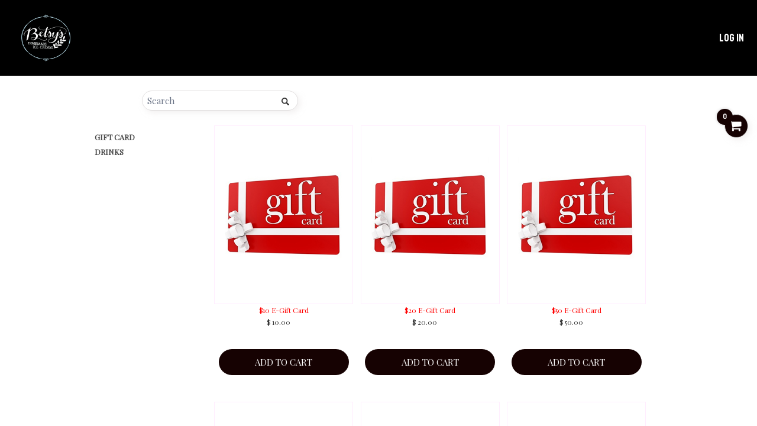

--- FILE ---
content_type: text/html; charset=UTF-8
request_url: https://betsysicecream.salesvu.com/
body_size: 28504
content:
<head>
<meta class="managetop-cls-sgj width-cls-krx "  http-equiv="X-UA-Compatible" content="IE=edge" data-highlightable="false" ></meta><meta class="managetop-cls-1yk width-cls-0wi "  charset="utf-8" data-highlightable="false" ></meta><meta class="managetop-cls-qeh width-cls-qrs "  name="viewport" content="width=1170, user-scalable=yes" data-highlightable="false" ></meta><link class="managetop-cls-71n width-cls-tbp "  href="https://fonts.googleapis.com/css?family=Staatliches|Work+Sans:400,500" rel="stylesheet" data-highlightable="false" ></link><link class="managetop-cls-auu width-cls-ztw "  href="/resources/css/font-awesome.css" rel="stylesheet" data-highlightable="false" ></link><link class="managetop-cls-5ir width-cls-dh4 "  href="/resources/css/common.css" rel="stylesheet" data-highlightable="false" ></link><title class="managetop-cls-sk1 width-cls-ead "  data-highlightable="false" >SHOP</title><link class="managetop-cls-e3t width-cls-y8h "  rel="stylesheet" href="https://stackpath.bootstrapcdn.com/bootstrap/4.1.3/css/bootstrap.min.css" data-highlightable="false" ></link><link class="managetop-cls-q69 width-cls-2is "  href="/resources/costume/style.css" rel="stylesheet" data-highlightable="false" ></link><script class="managetop-cls-5rs width-cls-ynp "  src="https://cdnjs.cloudflare.com/ajax/libs/popper.js/1.14.3/umd/popper.min.js" data-highlightable="false" ></script><script class="managetop-cls-irk width-cls-isj "  src="https://ajax.googleapis.com/ajax/libs/jquery/1.12.4/jquery.min.js" data-highlightable="false" ></script><script class="managetop-cls-iaf width-cls-j81 "  src="https://stackpath.bootstrapcdn.com/bootstrap/4.1.3/js/bootstrap.min.js" data-highlightable="false" ></script><script class="managetop-cls-ssf width-cls-af9 "  type="text/javascript" data-highlightable="false" >
        $(window).scroll(function() {
            var scroll = $(window).scrollTop();
            if (scroll >= 5) {
                $(".header").addClass("lightHeader");
            } else {
                $(".header").removeClass("lightHeader");
            }
        });
    </script><link href="/resources/costume/custom-32129-v202403042099.css" rel="stylesheet"><style>
* { box-sizing: border-box; } body {margin: 0;}#i925tk{cursor:pointer !important;display:table;}#tvoow{min-height:800px;border:none;overflow:visible;background:#FFF;}#wrapper [data-highlightable]{outline-color:rgb(0, 0, 0);outline-style:dashed;outline-width:1px;outline-offset:-1px;}*{box-sizing:border-box;}body{margin-top:0px;margin-right:0px;margin-bottom:0px;margin-left:0px;}#i925tk{display:table;cursor:pointer !important;}#tvoow{min-height:800px;border-top-width:initial;border-right-width:initial;border-bottom-width:initial;border-left-width:initial;border-top-style:none;border-right-style:none;border-bottom-style:none;border-left-style:none;border-top-color:initial;border-right-color:initial;border-bottom-color:initial;border-left-color:initial;border-image-source:initial;border-image-slice:initial;border-image-width:initial;border-image-outset:initial;border-image-repeat:initial;overflow-x:visible;overflow-y:visible;background-image:initial;background-position-x:initial;background-position-y:initial;background-size:initial;background-repeat-x:initial;background-repeat-y:initial;background-attachment:initial;background-origin:initial;background-clip:initial;background-color:rgb(255, 255, 255);}.nav-link, .header-nav-link a{color:rgb(255, 255, 255) !important;}.nav-link:hover, .header-nav-link a:hover{color:rgb(255, 255, 255) !important;}.dropdown-menu.show a:hover{color:rgb(255, 255, 255) !important;}.nav-link .active, .header-nav-link .active{color:rgb(15, 15, 51) !important;}.dropdown-menu.show .active{color:rgb(15, 15, 51) !important;}.footer-nav-link a{color:rgb(255, 255, 255) !important;}.img-hide{display:none !important;}.lightHeader{background-color:rgb(0, 0, 0) !important;}.lightHeader nav{background-color:rgb(0, 0, 0) !important;}.sticky-header{background-color:rgb(0, 0, 0) !important;}.sticky-header nav{background-color:rgb(0, 0, 0) !important;}.darkHeader{background-color:rgb(0, 0, 0) !important;}.darkHeader nav{background-color:rgb(0, 0, 0) !important;}.header-wrapper{background-color:rgb(0, 0, 0) !important;}.header-wrapper.darkHeader nav{background-color:rgb(0, 0, 0) !important;}header{background-color:rgb(0, 0, 0) !important;}nav{background-color:rgb(0, 0, 0) !important;}.header-wrapper nav{background-color:rgb(0, 0, 0) !important;}.header-wrapper,  .darkHeader{background-color:rgb(0, 0, 0) !important;} .nav-link, .header-nav-link a{ color:#ffffff !important;} .nav-link:hover, .header-nav-link a:hover{ color:#ffffff !important;} .dropdown-menu.show a:hover{ color:#ffffff !important;} .nav-link .active, .header-nav-link .active{ color:#0f0f33 !important;} .dropdown-menu.show .active{ color:#0f0f33 !important;} .footer-nav-link a{ color:#ffffff !important;} .lightHeader {background-color: #000000 !important;}
                                .lightHeader nav{background-color: #000000 !important;}
                                .sticky-header {background-color: #000000 !important;}
                                .sticky-header nav{background-color: #000000 !important;}
                                .darkHeader {background-color: #000000 !important;}
                                .darkHeader nav{background-color: #000000 !important;}
                                .header-wrapper.darkHeader {background-color: #000000 !important;}
                                .header-wrapper.darkHeader nav {background-color: #000000 !important;} header {background-color: #000000 !important;} nav {background-color: #000000 !important;} .header-wrapper {background-color: #000000 !important;} .header-wrapper nav{background-color: #000000 !important;}.error-box {top: unset!important; margin-top: 300px!important;}@media screen and (min-width: 1281px){.test{width:100%;}.header-logo{width:91px;height:80px;}.width-cls-085969{height:0px;}.width-cls-39053886{height:0px;}.width-cls-23108132{width:91px;height:80px;}}@media screen and (max-width: 1280px) and (min-width: 1150px){.test{width:100%;}.header-logo{width:91px;height:80px;}.width-cls-085969{height:0px;}.width-cls-39053886{height:0px;}.width-cls-23108132{width:91px;height:80px;}}@media (max-width: 1149px){.test{width:100%;}.width-cls-23108132{width:58px;height:58px;}}@media screen and (max-width: 1149px) and (min-width: 1024px){.test{width:100%;}.width-cls-23108132{width:58px;height:58px;}.header-logo{width:58px;height:58px;}}@media screen and (max-width: 1023px) and (min-width: 991px){.test{width:100%;}.width-cls-23108132{width:58px;height:58px;}.header-logo{width:58px;height:58px;}}@media screen and (max-width: 990px) and (min-width: 768px){.test{width:100%;}.width-cls-23108132{width:58px;height:58px;}.header-logo{width:58px;height:58px;}}@media (max-width: 767px){.test{width:100%;}.width-cls-23108132{width:54px;height:54px;}}@media screen and (max-width: 767px) and (min-width: 540px){.test{width:100%;}.width-cls-23108132{width:54px;height:54px;}.header-logo{width:54px;height:54px;}}@media screen and (max-width: 539px) and (min-width: 320px){.test{width:100%;}.width-cls-23108132{width:54px;height:54px;}.header-logo{width:54px;height:54px;}} .header-logo{  width:91px; height:80px; }
</style>
</head>
<body class='preview-html  template-98 page-shop spage-shop'  style='font-family:Staatliches!important'>

<header class="header managetop-cls-73037398 width-cls-53490471 "  data-highlightable="false" ><nav class="navbar navbar-expand-lg navbar-light header-nav-link managetop-cls-88345972 width-cls-32340972 "  data-highlightable="false" ><a class="navbar-brand p-md-3 p-1 managetop-cls-59914148 width-cls-47974757 "  href="index.html" data-highlightable="false" data-cke-saved-href="index.html" target="" id="i925tk" style=" cursor:pointer !important; display:table;"  ><img class="header-logo managetop-cls-02601267 width-cls-23108132 "  data-width="200" data-height="43" src="https://s3.amazonaws.com/prod_bucket/wb_images/579046795-1589443106-32129.png" data-highlightable="true" id="icjszs" /></a><button class="navbar-toggler managetop-cls-21425952 width-cls-13384416 "  type="button" data-toggle="collapse" data-target="#navbarSupportedContent" aria-controls="navbarSupportedContent" aria-expanded="false" aria-label="Toggle navigation" data-highlightable="false" ><span class="dark-teal-text managetop-cls-07546951 width-cls-02409876 "  data-highlightable="false" ><i class="fa fa-bars fa-1x managetop-cls-02512773 width-cls-83847352 "  data-highlightable="false" ></i></span></button><div class="collapse navbar-collapse managetop-cls-18432207 width-cls-21250526 "  id="navbarSupportedContent" data-highlightable="false" ><ul class="navbar-nav mx-auto parent-menu managetop-cls-49319940 width-cls-46346869 "  id="parent-menu" data-gjs="navbar-menu" data-menu-bar="" data-highlightable="false" ><li class="nav-item child-menu managetop-cls-07174548 width-cls-61602856 "  data-menu-li="" title="LOG IN" title="LOG IN" data-gjs-title="LOG IN" ><a class="nav-link p-md-4 p-2 managetop-cls-00153955 width-cls-65403635 "  href="log-in.html" data-menu-link="" >LOG IN</a></li></ul></div></nav></header><div class="widget-wrapper-top managetop-cls-01767053 width-cls-085969 "  data-highlightable="true" > </div><div class="widget-page-wrapper width-cls-88312617 managetop-cls-84493646 "  data-highlightable="true" > <div class="iframe_container width-cls-30714252 managetop-cls-92626591 "  data-highlightable="false" > <iframe src="/templates/index.php?widget=1&storeid=21588&website_id=32129" scrolling="no" frameborder="0" width="98%" allowtransparency="true" id="tvoow" data-highlightable="false" style=" min-height:800px; border:none; overflow:visible; background:#FFF;"  ></iframe></div></div><div class="widget-wrapper-bottom width-cls-39053886 managetop-cls-27010738 "  data-highlightable="true" > </div><footer class="footer managetop-cls-59155361 width-cls-90653970 "  data-highlightable="false" ><div class="footer-logo-image managetop-cls-06427972 width-cls-46718419 "  data-highlightable="false" ><a href="index.html" data-highlightable="false" ></a></div><div class="footer-social-section managetop-cls-39559455 width-cls-0507990 "  data-highlightable="false" ><div class="social-icon-section social-icon-section-1 managetop-cls-17518022 width-cls-79271533 "  data-highlightable="false" ><a class="text-dark mr-2 position-relative managetop-cls-87915019 width-cls-26624402 "  href="https://www.facebook.com/" target="_blank" data-highlightable="false" ><i class="fa fa-facebook managetop-cls-16862920 width-cls-57503973 "  aria-hidden="true" data-highlightable="false" ></i></a><a class="text-dark mr-2 position-relative managetop-cls-85248830 width-cls-80357807 "  href="https://www.instagram.com/" target="_blank" data-highlightable="false" ><i class="fa fa-instagram managetop-cls-52075817 width-cls-24454292 "  aria-hidden="true" data-highlightable="false" ></i></a><a class="text-dark mr-2 position-relative add-social-icon managetop-cls-80777557 width-cls-06982341 "  href="#" data-toggle="tooltip" data-html="true" title="Add Social Icon" data-highlightable="false" ><div class="add-icon btn-outline-dark btn btn-sm pt-0 pr-2 pb-0 pl-2 position-absolute managetop-cls-57098900 width-cls-46105715 "  data-highlightable="false" >Add Social Icon</div><i class="fa fa-plus-square-o managetop-cls-41530656 width-cls-87741697 "  aria-hidden="true" data-highlightable="false" ></i></a></div></div><div class="footer-bottom-border managetop-cls-74906386 width-cls-33942136 "  data-highlightable="false" ></div><div class="row d-table p-0 mx-auto footer-nav-link managetop-cls-96467908 width-cls-13619143 "  data-highlightable="false" ><ul class="m-0 p-0 " data-highlightable="false" data-gjs-removable="false" data-gjs-draggable="false" data-gjs-droppable="false" data-gjs-badgable="false" data-gjs-highlightable="false" data-gjs-copyable="false" data-gjs-resizable="false" data-gjs-editable="false" data-gjs-layerable="false" data-gjs-selectable="false" data-gjs-hoverable="false"></ul></div><div class=" d-none f-location-list managetop-cls-12358155 width-cls-20816217 "  data-highlightable="false" ></div><div class="w-100 p-3 text-center  sv-powered-by managetop-cls-55398526 width-cls-78582499 "  data-highlightable="false" ><a href="https://www.salesvu.com" target="_blank">SalesVu</a></div></footer></body>
	<link href='/resources/css/owl.carousel-v202403042099.css' rel='stylesheet'>
	<link href='/resources/css/owl.theme-v202403042099.css' rel='stylesheet'>
	<script src='/resources/js/owl.carousel.min-v202403042099.js'></script>
    <div class="loader text-center" id="loader"><div class="loader_img"><img src="loader.gif"></div></div>
    <div class="modal fade bd-example-modal-lg" id="popUpCustomFormModal"> <div class="modal-dialog modal-lg"> </div></div><div class="add-cart-wrap" style="display:none;" id="addCartWebWrap"></div><div class="modal fade bd-example-modal-lg"  data-backdrop="static" data-keyboard="false"  id="popUpThanksModal"> <div class="modal-dialog modal-lg"> </div></div>	<script type="text/javascript">
		if(typeof $ == 'undefined'){
			var oScriptElem = document.createElement("script");
			oScriptElem.type = "text/javascript";
			oScriptElem.src = "js/jquery-3.7.1.min.js";
			document.head.insertBefore(oScriptElem, document.head.getElementsByTagName("script")[0])
		}
	</script>
            <script type="text/javascript">
                            var styleString = "<style>#iframeModal .btn-primary { background: #160202; color: #ffffff;} </style>";
                $(styleString).appendTo( "head" );
                            var styleString = "<style> .widget-viewcart{background: #160202; color: #ffffff;}</style>";
                $(styleString).appendTo( "head" );
                    </script>
    <script>var jsLanguageArray = {"pricing":"Pricing","log_in":"Log in","create_site":"Create Free Account","create_free_website":"Create Free Website","website_builder":"Website Builder","ecommerce":"ECOMMERCE","create_a_site":"CREATE A SITE","login":"LOGIN","do_you_sell_products_services_or_classes":"Do You Sell Products,<br class='d-none d-md-block'> Services, or Classes?","do_you_sell_products":"Do You Sell Products","services_or_classes":"Services, or Classes?","get_a_beautiful_website_and_a_smartphone_app_in_minutes_for_free_forever":"Create your own smartphone loyalty app, <br class='d-none d-md-block'>complete ecommerce or reservations website, <br class='d-none d-md-block'>or shopping \/ booking landing pages... in minutes!","get_a_beautiful_website_and_a_smartphone_app_in_minutes":"Get a Beautiful Website and a Smartphone App in Minutes!...","for_free_forever":"For Free, Forever!","select_your_business_type":"SELECT YOUR BUSINESS TYPE","need_something_more_customized":"Need something more customized?","select_your_template":"SELECT YOUR TEMPLATE","please_enter_your_requirement":"Please enter your requirement","thanks_for_submitting_your_requirement_our_support_team_will_contact_you_soon":"Thanks for submitting your requirement. Our support team will contact you soon.","need_something_more_customized_our_design_team_got_your_covered_start_working_with_a_dedicated_designer_at_no_additional_cost":"Need something more customized? Our design team got your covered! Start working with a dedicated designer at no additional cost","call_us":"Call Us","e_mail_us":"E-Mail Us","chat_with_us":"Chat with Us","quick_links":"Quick Links","create_free_account":"Create Free Account","help_center":"Help Center","submit_a_support_ticket":"Submit a Support Ticket","browse_our_knowledge_base":"Browse our Knowledge Base","watch_our_video_tutorials":"Watch our Video Tutorials","request_a_phone_call":"Request a Phone Call","schedule_a_demo":"Schedule a Demo","read_customer_case_studies":"Read Customer Case Studies","send_us_a_message":"Send Us a Message","policy_terms_conditions":"Policy Terms & Conditions","sitemap":"Sitemap","copyright":"Copyright","all_rights_reserved":"All rights reserved","save":"Save","preview":"PREVIEW","publish":"PUBLISH","log_out":"LOG OUT","design_elements":"Design Elements","drag_and_drop_to_use":"Drag and Drop to use","image":"Image","anchor":"Anchor","text_section":"Text Section","widget_code":"Widget Code","subscribe_form":"Subscribe Form","contact_form":"Contact Form","custom_form_widget":"Custom Form Widget","drop_file_anywhere_to_upload":"Drop file anywhere to upload","or":"Or","select_file":"Select File","maximum_upload_file_size":"Maximum upload file size","note":"Note","drag_mouse_on_image_to_select_area_for_cropping":"Drag mouse on image to select area for cropping","skip_cropping":"Skip Cropping","crop":"Crop","resize":"Resize","add_new_image":"Add New Image","add_hyperlink":"Add Hyperlink","new_image":"New Image","hyperlink":"Hyperlink","adjust_your_design_elements_according_to_tablet_ipad_view":"ADJUST YOUR DESIGN ELEMENTS ACCORDING TO TABLET\/IPAD VIEW","edit_image":"Edit Image","vertical_drag":"Vertical Drag","drag":"Drag","remove":"Remove","settings":"Settings","slider_settings":"Slider Settings","hide_image":"Hide Image","add_image":"Add Image","slider_timer":"Slider Timer","in_sec":"in sec","locations":"LOCATIONS","edit":"Edit","delete":"Delete","duplicate":"Duplicate","get_url":"Get Url","put_in_footer":"Put in Footer","set_as_home":"Set as Landing Page","make_child":"Make Child","hide":"Hide","seo_setting":"Seo Setting","website_settings":"Website Settings","seo_settings":"SEO Settings","website_messages":"Website Messages","website_url":"Website URL","business_name":"Business Name","website_font_style":"Website Font Style","add_blog_page":"Add Blog Page","blog_feed_url":"Blog Feed URL","facebook_app":"Facebook App","yes":"Yes","no":"No","switch_to_own_domain":"Switch to Own Domain","app_id":"App Id","app_key":"App Key","app_secret_key":"App Secret Key","add_new_location":"ADD NEW LOCATION","add_page":"ADD PAGE","add_navigation_link":"ADD NAVIGATION LINK","add_design_element":"ADD DESIGN ELEMENT","add_new_popup":"ADD NEW POPUP","get_your_smartphone_app":"GET YOUR SMARTPHONE APP","name":"Name","name_about_us":"Name of menu eg. About us","type":"Type","email_address":"Email Address","message":"Message","submit":"Submit","modern_websites_smartphone_apps_for_marketing_ecommerce_online_booking":"Modern Websites & Smartphone Apps for <br> Marketing, E-Commerce, & Online Booking","add_social_icon":"Add Social Icon","enter_url":"Enter URL","close":"Close","launch_advanced_cloud_management_features":"Launch Advanced Cloud Management Features","management_features":"Management Features","inventory_management":"Inventory Management","abandoned_cart_report":"Abandoned Cart Report","customer_management":"Customer Management","launch_basic_cloud_management_features":"Launch Basic Cloud Management Features","users_permissions":"Users & Permissions","profit_loss_statement":"Profit & Loss Statement","sales_analysis_reporting":"Sales Analysis & Reporting","website_popup":"Website Popup","popup_title":"Popup Title","show_on":"Show On","delay":"Delay:","in_second":"in Second","website_page":"Selected Page(s)","all_pages":"All Pages","available_fields":"Available Fields","mandatory":"Mandatory","add_custom_field":"Add Custom Field","next":"Next","show_on_page":"Show on page","custom_form_open_on_page_itself":"Custom form open on page itself","open_through_button_":"Open through button","custom_form_open_through_button_in_popup":"Custom form open through button in popup","form_name":"Form Name","form_will_show_under_setting_section_where_you_can_edit_and_delete_the_form":"Form will show under setting section, where you can edit and delete the form","enter_form_name":"Enter Form Name","submit_button_text":"Submit Button Text","form_launch_button_text":"Form Launch Button Text","launch_button_text_is_used_as_label_of_button_on_page":"Launch button text is used as label of button on page","success_message":"Success Message","message_will_show_after_sucess_submission_of_form":"Message will show after sucess submission of form","email_settings":"Email Settings","send_email_to_following_email_addresses_add_multiple_email_addresses_separated_by":"Send Email To Following Email Addresses, Add Multiple Email Addresses Separated by ',' Or ';' ","custom_form_details_copy_also_send_on_these_provieded_emial_address":"Custom form details copy also send on these provieded Emial Address","send_email_to_customer":"Send Email To Customer","allow_to_system_to_send_custom_form_details_copy_to_customer":"Allow to system to send custom form details copy to customer","back":"Back","instagram_widget":"Instagram Widget","iframe_widget":"Iframe Widget","javascript_widget":"JavaScript Widget","go_to":"Go to","go_to_one_of_the_following_website":"Go to one of the following website:","and":"and","generate_widget_code_for_your_instagram_profile":"generate widget code for your Instagram profile. Then put the generated widget code in the below box","widget_will_load_in_preview_mode":"Widget will load in preview mode","page_title":"Page Title","page_keyword":"Page Keyword","max_character":"Max Character","enter_keywords_seprated_by_comma":"Enter Keywords seprated by comma","page_description":"Page Description","common_javascript_snippet":"Common Javascript Snippet","no_javascript_snippet":"No-Javascript Snippet","download_sitemap":"Download Sitemap","home_page":"Home Page","adjust_your":"Adjust Your","according_to_smartphone_view":"according to Smartphone View","according_to_tablet":"according to Tablet","ipad_view":"iPad View","bring_to_front":"Bring To Front","move_forward":"Move Forward","move_backward":"Move Backward","send_to_back":"Send To Back","left":"Left","center":"Center","right":"Right","welcome":"Welcome","please_log_in_to_your_account":"Please log in to your account","do_not_have_an_account":"Don't have an account?","register_here":"REGISTER HERE","log_in_and_create_a_beautiful_custom_website_smartphone_app":"LOG IN AND CREATE A BEAUTIFUL CUSTOM WEBSITE & SMARTPHONE APP","which_take_your_business_to_the_next_level":"which take your business to the next level","password":"Password","forgot_password":"Forgot Password?","i_agree_to_the":"I agree to the","terms_and_privacy_policy":"Terms and Privacy Policy","do_you_have_an_account":"Do you have an account?","log_in_here":"LOG IN HERE","create_your_account":"Create your account","full_name":"Full Name","according_to_tablet_ipad_view":"according to Tablet\/iPad View","arrange":"Arrange","alignment":"Alignment","clone":"Clone","edit_text":"Edit Text","slider_setting":"Slider Setting","change_background":"Change Background","your_changes_has_been_saved":"Your changes has been saved.","please_wait_while_we_are_loading_your_website_preview":"Please wait while we are loading your website preview...","invalid_response_from_server":"Invalid Response from server","watch_the_video_and_follow_steps":"Watch the video and follow steps","to_enable_shop_functionality_on_your_facebook_business_profile_page":"to enable SHOP functionality on your Facebook business profile page","get_shop_widget_code_below_for_your_location":"Get SHOP widget code below for your location","copy_widget_code":"Copy Widget Code","copy_url":"Copy Url","instructions":"Instructions","hide_instructions":"Hide Instructions","switch_to_salesvu_sub_domain":"Switch to SalesVu Sub Domain","update_the_dns_records":"Please update the DNS records at your domain host provider website.","you_need_to_add_the_dns":"You need to add the DNS \"A\" record for yourdomain.com pointing to 54.145.157.76","click":"Click","here":"here","to_see_our_knowledge_base_articles":"to see our Knowledge Base articles on how to add DNS record for different domain host provider websites.","header_menu_home_page_color":"Header Menu Home Page Text Color","header_menu_other_page_color":"Header Menu Other Page Text Color","header_menu_active_color":"Header Menu Active Text Color","footer_menu_color":"Footer Menu Text Color","header_menu_active_page_color":"Header Menu Active Text Color","menu_active_color":"Menu Active Color","toggle":"Toggle","learn_more_button_label":"Learn More Button Label","change_learn_more_button_label":"Change learn more button label","app_id_api_key":"App ID\/API Key","enable_marketplace":"Enable Marketplace","seo_settings_popup":"Search Engine Optimization (SEO)","javascript_for_google_analytic":"Javascript for Google Analytics, Tag Manager etc.","javascript_for_google_analytic_note":"Note: Do not include any text before or after <script><\/script> tags.","no_javascript_google_analytic":"No-Javascript for Google Analytics, Tag Manager etc.","robot_txt":"Robots.txt","robot_sub_txt":"A robots.txt file tells search engine crawlers which URLs the crawlers can access on your site","download":"Download","home_page_title_new":"Homepage Title","home_page_title_new_subtitle":"This is the clickable title that appears on Google Search results. Page titles can also be called title tags, HTML titles or Website titles.","home_page_title_reco":"Recommended to be 60-70 characters in length","home_page_meta_title_dis":"Homepage Meta Description","home_page_meta_sub_title_dis":"Meta descriptions are shown beneath the page title in Google search results. Users can see an overview of the page prior to clicking it.","home_page_meta_reco":"Recommended to be 60-70 characters in length","home_page_keywords":"Homepage Keywords","home_page_keywords_sub_title":"Keywords are  words that describe your business's products or services. If you have more than one keyword, separate them with a comma.","keywords_max_character":"Max Character","edit_link":"Edit Link","link_info":"Link Info","target":"Target","display_text":"Display Text","enter_text_here":"Enter Text Here","link_type":"Link Type","url":"URL","protocol":"Protocol","internal":"internal","same_window":"same window","new_window":"New Window","remove_link":"Remove Link","edit_photo":"Edit Photo","recommended_image_size":"Recommended image size","insert_url":"Insert URL","enter_the_link_url":"Enter the Link url","same_tab":"Same Tab","new_tab":"New Tab","save_skip_cropping":"Save\/Skip Cropping","drag_mouse_on_image_to_select_area_cropping":"Drag mouse on image to select area for cropping","your_have_selected_customized_domain_option":"Your have selected customized domain option, Please use your domain instead of SalesVu domain.","please_enter_website_url_in_configuration_options":"Please enter Website Url in Configuration Options.","please_enter_valid_website_url":"Please enter valid Website Url.","invalid_domain_name":"Invalid Domain Name","learn_more_label_should_be_in_alphanumeric_characters_only":"Learn More label should be in alphanumeric characters only.","alert":"Alert","setting_has_been_saved_successfully":"Setting has been saved successfully.","seo_setting_has_been_saved_successfully":"Seo Setting has been saved successfully.","select_location":"Select Location","align_content_box":"Align Content Box","box_size":"Content Size","img_box_size":"Image Size","background_color":"Background Color","background_image":"Background Image","background_image_repeat":"Background Image repeat","background_size":"Background Size","background_image_position":"Background Image Position","left_top":"left top","left_bottom":"left bottom","left_center":"left center","right_top":"right top","right_bottom":"right bottom","right_center":"right center","center_top":"center top","center_center":"center center","center_bottom":"center bottom","choose_a_domain_before_you_publish":"Choose a domain before you publish","the_domain_you_select_will_be_your_site_address":"The domain you select will be your site's address","congratulations":"Congratulations","your_site_is_successfully_published":"your site is successfully published","get_a_free_salesvu_com_domain":"Get a Free SalesVu.com domain","connect_your_own_customized_domain":"Connect your own customized domain","url_copied_successfully":"URL Copied Successfully","widget_code_copied_successfully":"Widget Code Copied Successfully","enter_keywords_separate_by_comma":"Enter Keywords separate by comma","upload_image":"Upload Image","only_single_file_allowed":"Only single file is allowed.","link":"Link","this_window":"This Window","save_link":"Save Link","are_you_sure_to_delete":"Are you sure to delete?","cancel":"Cancel","edit_background_image":"Edit Background Image","page_name_should_be_in_alphanumeric_characters_only":"Page name should be in alphanumeric characters only","app_center":"App Center","update_link":"Update Link","are_you_sure":"Are you sure?","popup_page_name_should_alphanumeric_characters_only":"Popup Page name should be in alphanumeric characters only","chat":"CHAT","ssl_certificate":"SSL Certificate","undo":"Undo","redo":"Redo","my_templates":"My Templates","site_link":"Site Link","instagram_widget_code":"Instagram Widget Code","inst_preview_mode":"Instagram widget will load in preview mode","update_anchor":"Update Anchor","first_name":"First Name","last_name":"Last Name","middle_name":"Middle Name","email":"Email","street_address":"Street Address","city":"City","state":"State","country":"Country","zip_code":"Zip Code","edit_navigation_link":"Edit Navigation Link","add_anchor":"Add Anchor","change_fields_position":"Change fields position","open_through_button":"Open through button","select_location_to_see":"Select location to see","purchase_history":"Purchase History","wishlist":"Wishlist","gift_card":"Gift Card","my_account":"My Account","change_password":"Change Password","logout":"Logout","powered_by":"Powered By","select_label":"SELECT","will_load_in_preview_mode":"will load in preview mode","product":"PRODUCTS","payment":"PAYMENT","setting":"SETTING","sell_on_facebook":"SELL ON FACEBOOK","service_retreat_listing":"SERVICE RETREAT LISTING","employee_selection":"EMPLOYEE SELECTION","manage_trip":"MANAGE TRIP","choose_a_location":"Choose a Location","clear":"Clear","create_appointment":"CREATE APPOINTMENT","custom_fields":"CUSTOM FIELDS","form_has_been_created_successfully":"Form has been created successfully","dummy_new_heading":"What\"s New","dummy_new_body":"Lorem Ipsum is simply dummy text of the printing and typesetting industry. Lorem Ipsum has been the industry\"s standard dummy text ever since the 1500s, when an unknown printer took a galley of type and scrambled it to make a type specimen book. It has survived not only five centuries, but also the leap into electronic typesetting, remaining essentially unchanged. It was popularised in the 1960s with the release of Letraset sheets containing Lorem Ipsum passages, and more recently with desktop publishing software like Aldus PageMaker including versions of Lorem Ipsum.","request_for_website":"Request For Website","request_to_build_website_for_selected_website":"Request To Build Website For Selected Website","subcategory":{"4":"Carpet Cleaning","17":"Fast Food","19":"Pizza","28":"Sporting Goods","67":"Auto Repair","68":"Car Rental","69":"Car Wash","70":"Marinas","71":"Parking","72":"Public Transportation","73":"Taxis & Limos","74":"Towing","75":"Trains","76":"Bars","77":"Breweries","78":"Champagne Bars","79":"Cocktail Bars","80":"Comedy Clubs","81":"Country Dance Halls","82":"Dance Clubs","83":"Dive Bars","84":"Gay Bars","85":"Hookah Bars","86":"Jazz & Blues","87":"Karaoke","88":"Lounges","89":"Music Venues","90":"Piano Bars","91":"Pool Halls","92":"Pubs","93":"Sports Bars","94":"Wine Bars","95":"Barber Shops","96":"Massage Therapists","97":"Spas","106":"Golf","107":"Gyms And Country Clubs","108":"Personal Trainers","109":"Sports Clubs","110":"American Restaurants","111":"Chinese Restaurants","112":"Indian Restaurants","113":"Italian Restaurants","114":"Japanese Restaurants","115":"Mexican Restaurants","116":"General Restaurants","117":"Seafood Restaurants","118":"Steakhouses","119":"Sushi Restaurants","120":"Thai Restaurants","121":"Vegan Restaurants","122":"Vegetarian Restaurants","123":"Vietnamese Restaurants","124":"Hotels","125":"Sport And Recreational Camps","126":"Trailer Parks","127":"Chiropractors","128":"Dental Labs","129":"Dentists And Orthodontists","130":"Family Practice","131":"Hospitals","132":"Nurses","133":"Opticians","134":"Podiatrists","135":"Veterinarians","136":"Auto Parts & Supplies","137":"Boat Dealers","138":"Car Dealers","140":"Gas & Service Stations","141":"Motorcycle Dealers","142":"Rv Dealers","143":"Tires","144":"Accountants And Bookkeepers","145":"Advertising Services","146":"Bail Bond Services","147":"Carpenters","148":"Caterers","149":"Computer Repair Services","150":"Counselors","151":"Courier Services","152":"Dry Cleaners","153":"Electricians","154":"Funeral Services","155":"General Contractors","156":"Heating & Air Conditioning Contractors","157":"Home Cleaning And Janitorial Services","158":"Insurance","159":"Landscaping","160":"Laundry Services","161":"Lawyers","162":"Management Consulting","163":"Masons","164":"Movers","165":"Photo Developing Labs","166":"Photocopy Services","167":"Photographic Studios","168":"Plumbers","169":"Post Office And Shipping Services","170":"Publishing And Printing Services","171":"Roofing","172":"Security Services","173":"Shoe Repair Services","174":"Tailors","175":"Watch & Jewelry Repair Services","176":"Welding Services","177":"Bagels","178":"Bakeries","179":"Barbeque","180":"Bubble Tea","181":"Chocolatiers & Shops","182":"Coffee & Tea","184":"Desserts","185":"Donuts","186":"Food Trucks","187":"Fruits & Veggies","188":"Gelato","189":"Hamburgers","190":"Ice Cream & Frozen Yogurt","191":"Juice Bars & Smoothies","192":"Pretzels","193":"Salads","194":"Sandwiches","195":"Shaved Ice","196":"Specialty Food","197":"Street Vendors","198":"Tacos","199":"Tea Rooms","200":"Non-profits","201":"Religious Organizations","202":"Social Clubs","204":"Appliances","205":"Art Galleries","206":"Art Supplies","207":"Beer, Wine & Spirits","208":"Bicycles","209":"Bookstores","210":"Candy Stores","211":"Cards & Stationery","212":"Cheese Shops","213":"Computer Software","214":"Construction Materials","216":"Cosmetics & Beauty Supplies","217":"Costumes","218":"Department Stores","219":"Discount Store","220":"Drugstores","221":"Dry Goods","222":"Fabrics And Sewing Supplies","223":"Farms","224":"Fireplaces And Accessories","225":"Flooring","226":"Florists","227":"Fuel, Oil, Wood, And Coal Sales","228":"Furniture Stores","229":"Consumer Electronics","230":"Glassware And Crystal Stores","231":"Hardware Stores","232":"Health And Medical Equipment","233":"Home Decor","234":"Home Furnishing","235":"Jewelry And Watches","236":"Landscaping Supplies","237":"Leather Goods And Luggage","238":"Lumber Stores","239":"Meat Stores","240":"Music & Dvds","241":"Musical Instruments","242":"News Stand","243":"Newspapers","244":"Nurseries & Gardening","245":"Office Equipment","246":"Office Supplies","247":"Pawn Shops","248":"Pet Stores","249":"Photography Supplies","250":"Plumbing And Heating Equipment","251":"Religious Goods","252":"Shade & Blind Store","253":"Shoe Stores","254":"Sportswear","255":"Swimming Pools","256":"Telecommunication Equipment","257":"Tent And Awning Stores","258":"Thrift Stores","259":"Toy Stores","260":"Uniforms And Commercial Clothing","261":"Used, Vintage & Consignment","262":"Variety Stores","263":"Video Games","264":"Videos Rental","265":"Wholesale Stores","266":"Wigs","267":"Child Care And Day Care","268":"Colleges And Universities","269":"Dance Schools And Studios","270":"Elementary Schools","271":"Specialty Schools","272":"Vocational And Technical School","274":"Supermarkets","278":"Wineries","279":"Electronic Cigarettes","280":"Children's Clothing","281":"Men's And Women's Clothing","282":"Men's Clothing","283":"Women's Clothing","284":"Women's Accessories","288":"Pet Grooming Services","287":"Convenience Stores","289":"Beauty Salon","290":"Yoga","291":"Personal Training","292":"Pilates","293":"Nail Salon","294":"Health Club","295":"Dance Studios","296":"Barre","297":"Boxing","298":"Cycling","299":"Gym","300":"Martial Arts","301":"Outdoors","302":"Rowing","303":"Running","304":"Sports","305":"Strength Training","306":"Other","307":"Electronics Store","308":"Jewelry Store","309":"Quick Service Restaurant","310":"Dermatologist","311":"Retirement Home","312":"Construction","313":"Dog Walker","314":"Author\/Writer","315":"Babysitter","316":"Event Planner","317":"Graphic Designer","318":"Life\/Health Coach","319":"Locksmith","320":"Pediatrician","321":"Photographer","322":"Piano Teacher","323":"Property Manager","324":"Realtor\/Real Estate Agency","325":"Fitness Studio","326":"Tourism","327":"Retirements","328":"Daycare Services","329":"Art Gallery"},"category":{"1":"Food & Drink","2":"Salons & Spas","3":"Retail & ECommerce","4":"Self-Employed","5":"Studios & Classes","6":"Other"},"show_image":"Show Image","rename":"Rename","use_handle_move_content_up_down_maintaining_design_page":"Use this handle to move content up or down, while maintaining the design of your page","don_t_save_and_continue":"Don't Save and Continue","do_you_want_to_save_design_changes_made_to_the_page":"Do you want to save design changes made to the page?","your_changes_will_lost_you_don_t_save":"Your changes will be lost if you don't save them","menu_has_some_child_want_delete_page_make_parent":"This menu has some child, Do you want to delete the page and make them as parent?","r_301_redirect":"301 Redirect","make_parent":"Make Parent","put_in_header":"Put in Header","put_in_header_left":"Put in Header Left","put_in_header_right":"Put in Header Right","image_src":"Image Src","remove_slide":"Remove Slide","remove_slider":"Remove Slider","edit_hyperlink":"Edit Hyperlink","please_select_a_crop_region_press_crop":"Please select a crop region then press crop","please_provide_valid_data":"Please provide valid data","same_page_popup_name_already_exist":"Same page\/popup name is already exist.","same_link_name_already_exist":"Same link name is already exist.","link_has_been_updated_successfully":"Link has been updated successfully","page_name_has_been_updated_successfully":"Page name has been updated successfully.","page_position_has_been_saved_successfully":"Page position has been saved successfully.","page_url_of":"Page url of","r_301_redirect_url_of":"301 Redirect URL of","redirect_url_has_been_updated_successfully":"Redirect URL has been updated successfully.","redirect_url_has_been_removed_successfully":"Redirect URL has been removed successfully.","no_anchor_found":"No Anchor found","select_anchor":"Select Anchor","please_select_anchor_from_above_dropdown":"please select anchor from above dropdown.","select_parent":"Select Parent","menu_has_been_deleted_successfully":"Menu has been deleted successfully.","home_page_has_been_changed_successfully":"Home page has been changed successfully.","please_provide_valid_menu_name":"Please provide valid menu name.","please_provide_valid_url":"Please provide valid url.","please_provide_valid_target":"Please provide valid target.","link_has_been_created_successfully":"Link has been created successfully.","duplicate_page_has_been_created_successfully":"Duplicate page has been created successfully.","menu_has_been_updated_successfully":"Menu has been updated successfully.","invalid_website_detail":"Invalid Website Detail.","please_provide_rss_feed_url_for_blog_page":"Please provide RSS FEED URL for Blog Page.","this_label_is_already_used_with_other_page":"This label is already used with other page.","do_not_use_this_website_url":"Do not use this website url","please_provide_website_url_for_publish_website":"Please provide Website Url for publish Website.","website_url_already_use_by_other_business_use_different_website_url":"This Website Url is already in use by some other business. Please use different Website Url.","invalid_page_detail":"Invalid Page Detail","invalid_request":"Invalid Request","invalid_page_id":"Invalid Page Id","please_provied_website_url_for_publish_website":"Please provied Website Url for publish Website","login_before_pulish_website_data":"Please login before Save\/Publish any Website data.","invalid_template_detail":"Invalid Template Detail","unable_to_upload_file":"Unable to upload file","invalid_file":"InValid File","dummy_new_text_section":"Lorem ipsum dolor sit amet, consectetur adipiscing elit, sed do eiusmod tempor incididunt ut labore et dolore magna aliqua","you_must_have_login_for_this_section":"You must have login for this section.","open_automatically":"Open automatically","custom_form_open_automatically_in_popup":"Custom form open automatically in popup","show_on_current_page":"Show on current page","select_page_where_you_want_to_show_the_form":"Select page, where you want to show the form","select_duration":"Select Duration","instantly":"Instantly","sec_1":"1 Second","sec_2":"2 Second","sec_3":"3 Second","popup_title_show_as_popup_header":"Popup title show as popup header","text_will_show_on_submit_button":"Text will show on submit button","enter_button_text":"Enter Button Text","select_duration_to_open_popup":"Select duration to open popup","popup_has_been_deleted_successfully":"Popup has been deleted successfully.","please_enter_all_mandatory_fields":"Please enter all mandatory fields.","please_enter_popup_title":"Please enter popup title.","please_select_at_least_one_page_where_you_want_to_show_popup":"Please select at least one page where you want to show popup.","setting_has_been_updated_successfully":"Setting has been updated successfully.","there_is_some_thing_missing_wrong_in_your_request":"There is some thing missing\/wrong in your request.","page_list":"Page List","popup":"POPUP","new_page":"NEW PAGE","edit_form":"Edit Form","add_new_custom_field":"Add New Custom Field","your_custom_form":"Your Custom Form","custom_form":"Custom Form","requested_website_id_is_not_valid":"Requested website_id is not valid","is_invalid_email_address":"is invalid email address","no_repeat":"no-repeat","repeat_x":"repeat-x","repeat_y":"repeat-y","repeat":"repeat","auto":"auto","cover":"cover","initial":"initial","contain":"contain","your_session_has_been_expired_msg":"your session has been expired kindly close the browser and open again.","please_enter_all_required_fields":"Please enter all required fields.","confirm_password_not_match_with_new_password":"Confirm password did not match with new password.","old_password_not_match_with_current_password":"Old password did not match with your current password.","password_changed_successfully":"Password changed successfully.","please_enter_name":"Please enter Name.","please_enter_valid_email_address":"Please enter valid Email Address.","please_enter_message":"Please enter message.","your_contact_req_sent_successfully":"Your contact request has been sent successfully.","there_are_some_server_side_issues":"There are some server side issues.","your_subscribe_request_has_been_sent_successfully":"Your subscribe request has been sent successfully.","password_is_required":"Password is required.","invalid_email_address_password":"Invalid email address\\\/password.","first_name_is_required":"First Name is required.","last_name_is_required":"Last Name is required.","invalid_phone_number":"Invalid Phone number.","confirm_password_not_match_with_password":"Confirm password did not match with password.","ok":"Ok","accept_terms_conditions":"Accept Terms & Conditions","edit_location":"Edit Location","edit_favicon":"Edit Favicon","best_selling_products_slider":"Product Slider","name_about":"Name About","slider_category":"Category","slider_product":"Product","there_is_some_issue_to_perform_this_action":"There is some issue to perform this action, Please try again.","loading":"Loading","label_categories":"Categories","label_products":"Products","go_back":"Go Back","search_product":"Search Product","show_shop_link":"Show Shop Link","show_description":"Show Description","show_price":"Show Price","update":"Update","remove_redirection":"Remove Redirection","user_canceled_login_or_did_not_fully_authorize":"User canceled login or did not fully authorize.","use_mouse_touch_to_sign_in_above_box":"Use mouse\/touch to sign in above box","change_template":"CHANGE TEMPLATE","phone":"Phone","more":"More","please_select_or_category_for_slider":"Please select category\/product for slider.","new_custom_field":"New Custom field","has_been_added_successfully":"has been added successfully","please_enter_button_limk_label":"Please Enter Link\/Button Label","button_limk_label":"Link\/Button Label","new_messages":"New Messages","total_messages":"Total Messages","enter_what_you_want_more":"Enter what you want more...","login_required_to_send":"Login Required to Send","please_enter_your":"Please enter your","login_required_to_view":"Login required to view","send_new":"Send New","new":"New","must_not_be_empty":"must not be empty!","send":"Send","list":"List","reply":"Reply","paste":"Paste","previous":"Previous","select_all":"Select all","none":"None","none_selected":"None selected","selected":"selected","you_have_already_purchased_SSL_on_domain":"you have already purchased SSL for domain","if_you_change_the_domain_than_ssl_certificate_will_not_be_work_on_new_domain":"if you change the domain than SSL certificate will not be work on new domain","continue":"Continue","current_resolution_is_not_supported_for_desktop_view_editing":"Current resolution is not supported for desktop view editing","please_use_resolution_above_1149px":"Please use resolution above 1149px","email_does_not_exists":"Email does not exists.","your_password_has_been_sent_successfully":"Your password has been sent successfully.","we_offer_24_7_customer_support_via_our":"We Offer 24\/7 Customer Support via our","chat_camelcase":"Chat","pricing_caps":"PRICING","do_you_sell":"Do You Sell","label_services":"Services","label_product_services":"Products, Services","label_classes":"Classes","or_smallcase":"or","start_today":"Start today!","select_your_template_ucfirst":"Select your template","create_design_and_manage_your_website_exactly_the_way_you_want":"Create, design and manage your website exactly the way you want.","see_more":"See more","the":"Total","freedom_to":"freedom of","design":"Design","design2":"Total <span>freedom of<\/span> Design","create":"create","free":"free!.","design_and_create_your_own_website_with_professional_quality_whether_youre_promoting":"Start from scratch or choose from more than 500 templates <br class='d-none d-md-block'>made by talented designers to create your own SalesVu site. <br class='d-none d-md-block'>With the world's most innovative drag and drop system, you <br class='d-none d-md-block'>can customize or change anything.<br><br>Make your site come alive with video backgrounds, scrolling <br class='d-none d-md-block'>effects and animations. With the SalesVu Editor, you can <br class='d-none d-md-block'>create a beautiful professional website all on your own.","Or_let_SalesVu_help_you_design_a_professional_level_site_that_fits_your_unique_style_and_needs_at_no_extra_cost":"Or let SalesVu help you design a professional level site that fits<br class='d-md-block d-none'> your unique style and needs.","our_team_of_graphic_designers_and_developers_can_help_you_every_step_of_the_way":"Our team of graphic designers and developers can help you every step of the way, from designing visually attractive<br class='d-md-block d-none'> menus and pages, configuring your online store settings (including pickup\/delivery times, loyalty program, electronic<br class='d-md-block d-none'>gift card sales, and more), and submitting your company's branded app to the iPhone App Store and Android Google Play store.<br class='d-md-block d-none'>","free_new":"FREE!","here_you_can_create_your_free_web_page":"Here you can create your free web page and do it exactly as you dreamed it, whether it is your first creation or that you have been making professional web pages for a long time.","fully_featured_ecommerce_made_easy":"Fully-features ECommerce, powered by A.I.","increase_sales_with_salesvus_ai_powered_algorithms":"Increase sales with SalesVu's AI-powered algorithms. Our machine-learning algorithms seamlessly integrate in suggestions based on user's past preferences and items frequently bought together, helping customers find items they'll love.","we_integrate_with":"<ul><li>We integrate with WorldPay, Square, Paypal and EVO, so you can choose the credit card processors that's right for you.<\/li><li>No hidden fees - Unlike most ECommerce platforms, SalesVu charges no extra fees per transaction.<\/li><\/ul>","we_integrate_with_platforms":"We integrate with <span>WorldPay, Square, Paypal and EVO,<\/span> so <br class='d-none d-md-block'>you can choose the credit card processors that's right for you. <br class='d-none d-md-block'>No hidden fees - Unlike most ECommerce platforms, <br class='d-none d-md-block'>SalesVu charges no extra fees per transaction.","ecommerce_and_online_ordering":"Ecommerce and Online Ordering","new_additions":"New Additions","best_sellers":"Best Sellers","past_purchases":"Past Purchases","trending_now":"Trending Now","frequently_bought_together":"Frequently Bought Together","you_might_also_like":"You might also Like","similar_products":"Similar Products","orderup_whats_new":"<span>New Additions<\/span> All your newly added items will automatically appear in the 'New' product category so your customers can easily discover new items. Items added to the 'New' category will remain in this category for 7 days by default, or you can set up a custom time limit. New items will also be available in its original category that was assigned.","orderup_best_sellers":"<span>Best Sellers<\/span> This automatically populated category showcases your most in-demand products to your customers right when they begin ordering. Our software constantly accumulates and analyzes your sales data to determine which products sell the best. The first 5 all-time best-selling products will automatically appear in the Best Sellers category. You can set up custom parameters such as the maximum number of products in this category (the default is 5) and the minimum number of sales the product needs to have to qualify for this category (the default is 10).","orderup_past_purchases":"<span>Past Purchases<\/span> This product recommendation is populated automatically based on the customer's purchase history from the last 30 days.","orderup_trending_now":"<span>Trending Now<\/span> Similarly to Best Sellers, the Trending Now product category is automatically populated and filled with products that have been trending among your customers today. It is based on live sales data and updated every 30 minutes to offer your customers the latest hot products from your offer. By default, the maximum number of products in this category is 5 so only the top 5 products will make this product recommendation group, but you can change this to any number.","orderup_frequently_brought_together":"<span>Frequently Bought Together<\/span> Our system keeps track of the combinations of products in your customers' orders and analyzes which products are often purchased together. When a product is added to the order, the system will offer additional products to purchase below the product, based on what other customers have frequently purchased with this product.","orderup_you_might_like":"<span>You might also Like<\/span> One of our most complex algorithms, this product recommendation takes into consideration products that are frequently bought together with what is in the order and which products are most often added to the order based on our product recommendation algorithms. This helps us provide a single, most powerful product recommendation for the given customer.","orderup_similar_product":"<span>Similar Products<\/span> This product recommendation group will show up on the bottom of the screen when a particular product is being viewed by the customer. It will show the customer additional products that they might be interested in, that are sharing the same attributes as the product that is being viewed. The similarities between products are determined by 'tags' that are attributed to each product. Products with the same tags will be considered 'similar products'.","comprehensive_ecommerce_booking_platform":"Comprehensive ECommerce & Booking Platform","hundreds_of_template_options":"Hundreds of Template Options","desktop_and_mobile_optimized":"Desktop and Mobile Optimized","search_engine_optimized":"Search Engine Optimized","hosted_by_amazon_aws_servers":"Hosted by Amazon AWS Servers","complete_operations_control":"Complete Operations Control","see_all_incoming_orders_on_your_salesvu_or_square_pos_app":"See all incoming orders on your POS app","automatically_display_print_incoming_orders":"Automatically display\/print incoming orders","set_order_maximums_for_specific_products":"Set order maximums for specific products.","pre_configure_upsell_and_gratuity_prompts":"Pre-configure upsell and gratuity prompts","sync_up_physical_and_online_inventory_levels":"Sync-up physical & online inventory levels","automated_customer_engagement":"Automated <br>customer<br> engagement","integrated_loyalty_program_electronic_gift_cards":"Integrated loyalty program, electronic gift cards","integrated_email_marketing_with_discount_codes":"Integrated email marketing with discount codes","sms_text_messages_with_order_tracking":"SMS text messages with order tracking","configurable_reminder_emails_for_abandoned_carts":"Configurable reminder emails for abandoned carts","customizable_payment_delivery_settings":"Customizable Payment\/ <br class='d-none d-md-block'>Delivery Settings","support_payments_by_credit_cards_or_gift_cards":"Support payments by credit cards or gift cards","configure_prep_times_and_delivery_windows":"Configure prep-times and delivery windows","input_supported_delivery_areas_and_times":"Input supported delivery areas and times","easily_input_and_customize_delivery_fees":"Easily input and customize<br>delivery fees.","simplify_shipping_with_ups_label_integration":"Simplify shipping with UPS label integration","branded_app":"Branded App","in_addition_to_a_comprehensive_e_commerce_platform_salesvu_pos_will_also_offer_you_a_branded":"Keep your customers coming back for more with a branded app that makes it quick and easy for them to place orders,<br class='d-md-block d-none'>  build up loyalty points, see their previous orders and use gift cards. You can also send updates and notifications<br class='d-md-block d-none'> to share deals with them and keep them engaged.","accumulating_loyalty_points":"Track Loyalty Points","selling_gift_cards":"Sell Gift Cards","ability_to_schedule_classes":"Scheduling Classes","offer_ai_powered_recommendations":"offer AI-powered recommendations","create_a_QR_code_to_quickly_launch_the_app":"create a QR code to quickly launch the app","start_from_scratch":"Start from scratch or choose from more than 500 templates made by talented designers to create your own SalesVu site. With the world's most innovative drag and drop system, you can customize or change anything.","make_your_site_come_alive":"Make your site come alive with video backgrounds, scrolling effects and animations. With the SalesVu Editor, you can create a beautiful professional website all on your own.","your_business_showing_your_work_opening_your_online_store_or_starting_a_blog":"your business, showing your work, opening your online store or starting a blog,","you_can_do_it_all_with_the_website_creator_of_sales_vu":"you can do it all with the website creator of Sales vu.","the_website_you_want":"the Website you want","start_now":"Start now","build_a_unique":"Build a unique","online_presence":"online presence","customize_your_website":"Customize your website","choose_a_template_and_customize_it_as":"Choose a template and customize it as","you_want_or_answer_some_questions":"you want, or answer some questions","and_get_a_free_and_exclusive_website":"and get a free and exclusive website","automatically":"automatically.","add_advanced_features":"Add advanced features.","create_a_free_blog_add_a_store_and":"Create a free blog, add a store and","accept_reservations_in_your_online":"accept reservations in your online","store_you_can_always_add_more_features":"store. You can always add more features","as_you_grow_there_are_no_limits_to":"as you grow. There are no limits to","your_creativity_or_your_growth":"your creativity or your growth.","fits_mobile":"Fits mobile","check_the_optimized_version_for":"Check the optimized version for","mobile_devices_to_be_sure_it_will_look":"mobile devices, to be sure it will look","amazing_on_any_screen_in_addition":"amazing on any screen. In addition,","you_can_go_to_the_mobile_editor_to":"you can go to the mobile editor to","further_customize_it":"further customize it.","optimize_for_search_engines":"Optimize for search engines","we_help_you_in_your_seo_plan_so":"We help you in your SEO plan so","that_everyone_finds_you_on_google":"that everyone finds you on Google.","answer_some_questions_about_your":"Answer some questions about your","website_location_and_keywords":"website, location and keywords,","and_receive_a_personalized_seo":"and receive a personalized SEO","plan_to_stand_out_online":"plan to stand out online","create_an_online_store":"Create an Online Store","total_freedom":"Total freedom","of_design":"of design","manage_and_develop_your_online_business":"Manage and develop your online business","sales_vu_makes_it_possible_for_anyone":"Sales vu makes it possible for anyone","to_create_a_web_page_and_manage":"to create a web page and manage","their_business_all_in_one_place_we":"their business, all in one place! We","give_you_tools_to_capture_leads_create":"give you tools to capture leads, create","relationships_with_customers_and":"relationships with customers and","accept_payments_directly_on_your_site":"accept payments directly on your site.","total_freedom_of_design":"Total freedom of design","start_from_scratch_or_choose_from":"Start from scratch or choose from","more_than_500_templates_made_by":"more than 500 templates made by","talented_designers_to_create_your":"talented designers to create your","own_sales_vu_site_with_the_worlds":"own Sales Vu site. With the world's","most_innovative_drag_and_drop":"most innovative drag and drop","system_you_can_customize_or":"system, you can customize or","change_anything_make_your_site":"change anything. Make your site","come_alive_with_video_backgrounds":"come alive with video backgrounds,","scrolling_effects_and_animations":"scrolling effects and animations.","with_the_sales_vu_editor_you_can":"With the Sales Vu Editor, you can","create_a_beautiful_professional":"create a beautiful professional","website_without_anyones_help":"website without anyone's help.","modernize_your_mobile_and_online_presence":"Modernize your mobile and online presence","with_salesvus_mobile_and_desktop_web_builder":"with SalesVu's Mobile and Desktop Web Builder","free_caps":"FREE","loyalty_program":"Loyalty Program","hosting_on_amazon":"Hosting on Amazon","aws_servers":"AWS Servers","hundreds_of":"Hundreds of","template_options":"Template Options","search_engine":"Search Engine","optimization":"Optimization","desktop_and_mobile":"Desktop and Mobile <br class='d-md-block d-none'> Optimization","booking":"Booking &","scheduling":"Scheduling","native_apps_for_iphone":"Native Apps for iPhone &","android_salesvu_ecommerce":"Android SalesVu Ecommerce","ecommerce_camelcase":"ECommerce","webstore":"Webstore","easy_sync_with":"Easy Sync with","facebook_store":"Facebook Store","electronic_gift":"Electronic Gift","cards":"Cards","here_you_can_create_your_free_web_page_and":"Here you can create your free web page and","do_it_exactly_as_you":"do it exactly as you","dreamed_it":"dreamed it,","whether_it_is_your_first_creation_or_that_you_have_been":"whether it is your first creation or that you have been","making_professional_web_pages_for_a_long_time":"making professional web pages for a long time.","talk_to_our_design_team":"Talk to our design team","reach_more_customers":"Manage and Grow your Online Business","[base64]":"No matter your industry, a professional-level website can help you reach and engage <br class='d-md-block d-none'>new customers and increase sales. Create, manage, and scale your ECommerce <br class='d-md-block d-none'>business with SalesVu's personalized websites and branded apps.","run_an_omnichannel_business":"Run an Omnichannel Business","[base64]":"Take your in-store business to the next level with ecommerce integrations. Your customers are doing more and more of their shopping online. Meet them there with website and app features that make orders and delivery a breeze.","start_now_camelcase":"Start Now","entrepreneurs":"Entrepreneurs","photographers":"Photographers","restaurants":"Restaurants","musicians":"Musicians","small_companies":"Small companies","fashion_designers":"Fashion designers","see_more_customers":"SEE MORE CUSTOMERS","browse_industry_solutions":"Browse Industry solutions","pos":"POS","improve_your_operations_process":"Improve your operations, process","transactions_quickly_and_gain":"transactions quickly, and gain access","access_to_critical_business_data":"to critical business data that makes it","that_makes_it_easy_to_run_a_more":"easy to run a more profitable business.","self_order":"Self-Order","maximize_table_turns_and_minimize":"Maximize table turns and minimize","wait_times_by_adding_an_effcient":"wait times by adding an effcient","self_order_kiosk_so_customers_can":"self-order kiosk so customers can","make_and_modify_their_own_orders":"make and modify their own orders.","employee":"Employee","effectively_manage_employee_schedules":"Effectively manage employee schedules","on_the_go_no_matter_where_you_are":"on-the-go, no matter where you are.","salesvus_shift_makes_it_easy_to_forecast":"SalesVu's Shift makes it easy to forecast","labor_needs_and_ensure_you_have":"labor needs and ensure you have","adequate_coverage":"adequate coverage.","inventory":"Inventory","and_vendor":"& Vendor","management":"Management","in_order_to_keep_your_business":"In order to keep your business","profitable_salesvu_offers_you_a":"profitable, SalesVu offers you a","rich_suite_of_inventory_and_vendor":"rich suite of inventory and vendor","management_tools":"management tools.","crm":"CRM","easy_time_tracking_customers":"Easy time tracking customer's","information_and_interaction":"information and interaction history,","history_including_order_notes":"including order notes and previous","and_previous_purchases":"purchases.","marketing":"Marketing","automation":"Automation","simplify_targeted_marketing":"Simplify targeted marketing, increase","increase_profits_and_boost":"profits and boost customer loyalty in","customer_loyalty_in_the_business":"the business.","recurring":"Recurring","subscription":"Subscription","billing":"Billing","charge_your_customers_automatically":"Charge your customers automatically","on_a_regular_basis_for_products_and":"on a regular basis for products and","services_like_a_wineclub_gym":"services like a wineclub, gym","memberships_or_individual_classes":"memberships or individual classes.","business_website_this_solution_is_aimed_at_helping_small_and_medium_sized_businesses_reach_more":"business website. This solution is aimed at helping small and medium-sized businesses reach more","customers_and_meet_their_varying_needs_in_order_to_remain_afloat_in_this_competitive_industry_you":"customers and meet their varying needs. In order to remain afloat in this competitive industry, you","should_consider_offering_your_customers_convenient_online_purchasing_and_ordering_options":"should consider offering your customers convenient online purchasing and ordering options.","plus_our_new_feature_for_product_recommendations":"Plus our new feature, for product recommendations","as_well_as_the_ability_to_launch_the_branded_app_by":"As well as the ability to launch the branded app by:","scanning_a_qr_code":"Scanning a QR code","already_have_a_website":"Already Have a Website?","you_can_now_use_our_various_widgets_for":"You can now use our various widgets for:","shopping":"Shopping","booking2":"Booking","and_our_new_feature_for":"And our new feature for...","product_recommendations":"Product Recommendations","you_might_also_be_interested":"You might also be interested...","see_all_templates":"SEE ALL TEMPLATES","why_choose":"Why choose","salesvu_to_create_a":"SalesVu to create a","professional_website":"Professional Website?","this_solution_is_aimed_at_helping_small_and_medium_sized_businesses_reach_more_customers_and_meet_their_varying_needs_in_order_to_remain_afloat_in_this_competitive_industry_you_should_consider_o\u001dffering_your_customers_convenient_online_purchasing_and_ordering_options":"This solution is aimed at helping small and medium-sized businesses reach more customers and meet their varying needs. In order to remain afloat in this competitive industry, you should consider offering your customers convenient online purchasing and ordering options.","[base64]":"The website builder allows you to select from many custom templates to build a fully functional website. Choose your style, change the layout and add any features you need for your business, like an online store or booking system.","[base64]":"With its all-in-one features that seamlessly connect the mobile order with the store's POS, the Branded App has eliminated human error, sped up the ordering process, and allowed the store to better manage of all incoming the orders.","david_waker":"Thomas Quach,","ockville_maryland":"Koja Kitchen","graphic_design_partners":"Graphic Design Partners","square_integrations":"Square Integrations","connect_with_us":"Connect with Us","login_camelcase":"Login","download_our_apps":"Download Our Apps","headquartered_in_austin_texas_usa":"Headquartered in Austin, Texas, USA","mailing_address":"Mailing Address: 2541 S. IH35 #200-172, Round Rock, TX 78664","recom_products_slider":"Recommended Products Slider","new_product":"New Additions","best_seller_product":"Best Seller","frequently_brought_together":"Brought with Recent Purchase","recent_purchase":"Past Purchases","treding_now":"Trending Now","recently_viewed":"Recently Viewed","please_select_store":"Please Select Location","this_widget_code_for_facebook_page":"This widget code is only for Facebook. Please do not use it on any other website","label_should_be_in_alphanumeric_characters_only":"Label should be in alphanumeric characters only","footer_background_color":"Footer Background Color","header_background_home_page_color":"Header Background Home\/Fixed Color","header_background_other_page_color":"Header Background Other\/Scroll Color","are_you_sure_you_want_to_change_the_website_theme":"Are you sure you want to change the website theme?","you_will_lose_all_your_changes_and_you_need_to_start_from_the_beginning_with_the_new_theme":"You will lose all your changes and you need to start from the beginning with the new theme.","your_changes_will_be_saved_and_you_can_access_previous_changes_from_theme_selection_dropdown":"Your changes will be saved and you can access previous changes from theme selection drop-down.","slider_heading":"Slider Heading","slider_heading_error":"Please provied slider heading","slider_for":"Select Products","select_product_one_by_one":"Select products one by one","select_product_categories":"Select product categories","hide_product_prices":"Hide product prices in slider","no_product_slider":"The selected product is no more available for the slider.","recommendation_widget":"Recommendation Widget","product_slider":"Product Slider","website_remove_alert":"Are you sure you want to delete this website?","website_remove_msg":"Website has been removed successfully.","repeat_popup_again":"Show again after:","pickup_only":"Pickup Only","newsletter_notification":"Newsletter Notification","send_newsletter_notification_to_email":"Send Newsletter Notification to Email","setup_webstore":"SETUP WEBSTORE","setup_webstore_element":"Setup Webstore","product_detail_page":"Product<br>Detail Page","product_listing_page":"Product<br>Listing Page","top_section":"Top Section","visual_design":"Visual Design","please_enable_online_shopping_for_your_location":"You do not have any location for online ordering, Please click on location name to enable online ordering in that location?","enable_disable_product":"ENABLE\/DISABLE PRODUCTS","location_has_not_enabled_so_shop_book_trip_cannot_be_as_landing_page":"You do not have any location, Please enable Location.","login_with_phone":"Login with phone","login_with_email":"Login with email","phone_number":"Phone Number","get_otp":"Send OTP","re_send_otp":"Re-send OTP","enter_otp":"Enter OTP","resend_otp_link_will_be_shown_after_60_seconds":"Resend OTP Link will be shown after 60 seconds.","please_enter_phone_number":"Please enter phone number.","please_enter_phone_otp":"Please enter phone OTP.","please_enter_valid_phone_number":"Please enter valid phone number.","one_time_password_has_been_sent_to_your_mobile":"One time password(OTP) has been sent to your mobile.","invalid_phone_no":"Invalid phone no.","you_have_used_all_your_attempts_to_send_otp_please_try_after_30_minutes":"You have used all your attempts to send OTP. Please try after 30 minutes.","your_otp_has_been_expired":"Your OTP has been expired.","invalid_otp":"Invalid OTP.","my_loyalty":"My Loyalty","no_bundle_access":"You do not have any active subscription in your account. Go to the <a href='\/appcenter\/app-center.php' target='_blank' style='text-decoration: underline;'>app center<\/a> and subscribe for a plan to publish your website.","no_bundle_access_recomm":"You do not have any active subscription in your account. Go to the <a href='\/appcenter\/app-center.php' target='_blank' style='text-decoration: underline;'>app center<\/a> and subscribe for a plan to add recommendation on your website.","easy_to_build":"Easy-to-build, search engine <br class='d-md-block d-none'>optimized, mobile-friendly<br class='d-md-block d-none'> beautiful websites.","first_thing":"The first thing every potential customer does? Google you.","dont-judge":"Don\u2019t judge a book by its cover? Not true for businesses.","your_first":"Your first interaction with a customer is often online. Make sure it\u2019s a good one. 30% of people will not consider a business with a poor website.","you_dont_have":"You don\u2019t have to add \u201cweb developer\u201d to your resume.","there_lot_to":"There\u2019s a lot to consider when building a website: Do you show up in the search? How are your page speeds? Is your design inviting? Is it mobile responsive? SalesVu\u2019s web builder takes the guesswork out of it and delivers you a functional and striking web presence.","ecommerce_is_a":"E-commerce is a $400 Trillion business. Claim your piece of the pie.","if_you_are_not":"If you\u2019re not selling online, you should be. And if you are, SalesVu\u2019s web tools will seamlessly integrate with your E-commerce tools, increase your sales, and save you money.","win_new_business":"Win new business through search.","the_vast_majority":"The vast majority of Americans are searching online for what they want to eat, drink, buy and do next. Make sure your business shows up at the top of the list with advanced SEO.","salesVu_website_builder_bottom_title":"SalesVu\u2019s Website Builder is part of our full all-in-one software solution.","build_a_strong":"Build a strong web presence with SalesVu and increase your sales.","increase_sales":"Increase sales","the_future_of_business":"The future of business is online. Make sure you<br>don\u2019t fall behind.","even_brick_and_mortar":"Even brick-and-mortar businesses are E-commerce<br>enterprises these days, which is good news for<br>your sales. SalesVu makes E-commerce a cinch.","bring_in_more_business":"Bring in more business through internet searches.","create_easily_shareable":"Create easily shareable content to amplify your<br>reach on social media.","decrease_costs":"Decrease costs","professional_customizable":"Professional, customizable web design, without the<br>cost of a professional dev team.","your_website_is_a":"Your website is a 24\/7 marketing machine. Optimizing it<br>could replace some of your more expensive marketing<br>\r\nactivities.","integrating_online":"Integrating online tools increases your business efficiency<br>and saves you on labor costs.","online_orders_buy_you":"Online orders buy you time for fulfillment, meaning you<br>don\u2019t have to have everything in stock and ready immediately.","full_Featured_Website":"Full-Featured Website Builder to Meet All Your Needs","integrated_loyalty_program":"Integrated loyalty program,<br>electronic gift cards.","integrated_email_marketing":"Integrated email marketing<br>with discount codes.","sms_text_messages":"SMS text messages<br>with order tracking.","configurable_reminder_emails":"Configurable reminder emails for abandoned carts.","comprehensive_ecommerce_booking":"Comprehensive<br> E-commerce & <br>Booking platform","hundreds_template_options":"Hundreds of Template Options","desktop_ and_mobile_optimized":"Desktop and Mobile Optimized","customizable_payment_delivery_setting":"Customizable<br> Payment\/Delivery <br> Setting","support_payments_by":"Support payments by<br>credit cards or gift cards.","configure_prep_times":"Configure prep-times and <br>delivery windows","input_supported_delivery":"Input supported delivery<br> areas and times.","simplify_shipping_with_UPS":"Simplify shipping with UPS label integration.","complete_operation_control":"Complete operation control","see_incoming_orders_on_your_POS_app":"See all incoming orders on your POS app.","automatically_display":"Automatically display\/Print incoming orders.","set_order_maximums":"Set order maximums for Specific product.","pre_configure_upsell":"Pre-configure upsell and gratuity prompts.","Sync_up_physical_online_inventory_levels":"Sync-up physical & online inventory levels.","start_your_free_trial":"START YOUR FREE TRIAL","schedule_live_demo":"SCHEDULE LIVE DEMO","view_other_salesvu_integrations":"View other SalesVu Integrations partners","wehave_partnered":"We've partnered up to help you get even <br class='d-none d-md-block'>more value from your Square Register.","pos_software_provider":"POS software provider SalesVu introduces <br class='d-none d-md-block'>integration with the Tessitura platform.","paypal_commerce_platform":"PayPal Commerce Platform offers what you <br class='d-none d-md-block'>need to run your business and help it grow.","we_currently_integrate":"We currently integrate with QuickBooks <br class='d-none d-md-block'>online and desktop (PC).","online_accounting_software_that_manages":"Online accounting software that manages <br class='d-none d-md-block'>your business and helps you work <br class='d-none d-md-block'>collectively across departments.","izettle_is_a_onestop":"iZettle is a one-stop shop for cutting-edge <br class='d-none d-md-block'>commerce tools.","testimonials":"Testimonials","see_what_ our_customers_are_saying":"See what our <br class='d-md-block d-none'>customers are <br class='d-md-block d-none'>saying about us.","hide_footer_setting":"Hide Footer","hide_header_setting":"Hide Header","phone_number_length_error":"Phone number should be a minimum of 10 and a maximum of 11 in length","login_with_okta":"Login with Okta","maximum_allowed_characters":"Maximum Allowed Characters","characters_remaining":"Characters Remaining","Frequently Bought Together":"Frequently Bought Together"};</script><script>
        var buttonColor = '#160202';
        var buttonFontColor = '#ffffff';
        var custom_form_widget = '';
		var online_customer_id = '1';
		var root_path = '';
		var widget_on_page = 1;
		var page_type = '1';
		var is_website_bilder = true;
        var popup_delay = '';
        var popup_cookies_name = '';
        var have_cookies = '0';
		var page_name = 'U2hvcA==';
        //document.domain = 'betsysicecream.salesvu.com';
        var encryptParams= 'R1378y/Xdpk=';
        var encryptUrlParams= 'R1378y%2FXdpk%3D';
        var isMyLoyaltyPage = '0';
        var isMyGroupDealPage = '0';
        var isMyGroupDealDetailPage = '0';
        var isMyBuyDealPage = '0';
        var isMyMemberPage = '0';
        var isMyBuyMemberDealPage = '0';
        var isProcessSquarePage = '0';
        var isLoyalty = '0';
        var loyaltyLc = '';
        var location_id = '0';
        var return_back = '0';
        var link_type = '';
        var enable_new_shop_layout = '0';
		var isSignupStepPage = '0';
	 const grecaptchakey = '';$('document').ready(function(){
            if($('#popUpPageModal').length){
                if(have_cookies!=1){
                    setTimeout(function() {
                        $('#popUpPageModal').modal('show');
                    }, popup_delay);
                }
            }
            if ($('iframe.cstfrm_iframe').length) {
				
                $('iframe.cstfrm_iframe').on('load', function () {
					if($(this).attr('id') !== 'tvoow'){
						try {
							var ih = this.contentWindow.document.body.offsetHeight;
							this.style.height = ih + 'px';
							$(this).attr('scrolling', 'no');

							if(ih > 500){    
								$(this).parent('div')
									.removeClass('custom-form-wrapper')
									.addClass('custom-form-wrapper');
							}
						} catch(e) {
							console.log('Source and target both are different 1.');
						}
					}
				});

                $('.custom-form-widget-section').removeClass('text-center').addClass('text-center');
            }if ($('.iframe_container #tvoow').length) {
                    if ($('.widget-page-wrapper').length) {

                        $('<div class="widget-viewcart-wrapper"><div class="widget-viewcart"><div class="icon-text"><span>View Cart</span></div><div style=\'background: #160202; color: #ffffff;\' id="widget_cart_num">0</div></div></div>').insertBefore('.widget-page-wrapper');
                        if(enable_new_shop_layout=='1'){
                            $('<div class="widget-top-menu-wrapper"></div>').insertBefore('.widget-page-wrapper');
                        }
                        $('.widget-viewcart').click(function(){
                            var position = document.getElementById('tvoow').getBoundingClientRect().top + window.scrollY - 70;
                            window.scrollTo({top: position, behavior: 'smooth'});
                                //document.body.scrollTop = position; // For Safari
                                //document.documentElement.scrollTop = position; // For Chrome, Firefox, IE and Opera
                            $('.iframe_container #tvoow').attr("src","/templates/cart.php");
                        });
                        
                        $(window).scroll(function(){
                            if ($(window).scrollTop() >= 150) {
                                if ($('.widget-wrapper-bottom').length) {
                                    /*if($(window).scrollTop()>$('.widget-wrapper-bottom').offset().top)
                                    {
                                        $('.widget-viewcart').removeClass('widget-viewcart-fixed').addClass('widget-viewcart-limit');
                                    }
                                    else
                                    {*/
                                        $('.widget-viewcart').addClass('widget-viewcart-fixed');
                                    //}
                                }
                                else
                                {
                                    $('.widget-viewcart').addClass('widget-viewcart-fixed');
                                }
                            }
                            else {
                                $('.widget-viewcart').removeClass('widget-viewcart-fixed')
                            }
                        });
                    }
                } });

    </script><script src="js/bootbox.min.js"></script>
    <link href="/css/aos.css" rel="stylesheet">
    <script src="/js/aos.js"></script><script src="/js/custom-script-v202403042099.js"></script><script src="/js/recommendation-v202403042099.js"></script><script src="templates/buildertemp/js/svecom.js"></script><script language='javascript'>
		var totalPage_best_selling_prod_widget_id_1 = 0;
		var total_recomm_slider_recom_prod_widget_id_2 = 0;
		var total_recomm_slider_recom_prod_widget_id_1 = 0;
		$('document').ready(function(){

			if ($('.carousel').length) {
				$('.carousel-control-prev, .carousel-control-next').attr('href','javascript:void(0);');
			}
			$('.carousel').each(function(){
				if($(this).find('.carousel-item').length==1){
					$(this).find('.carousel-control-prev').hide();
					$(this).find('.carousel-control-next').hide();
					$(this).find('.carousel-indicators li').hide();
				}
			});
			if ($('.carousel').length) {
				$( 'body' ).delegate( '.arrow img', 'click', function() {
					window.location.href='#conetnt';
				});
				$('.carousel').carousel({interval: 5000});
				// Enable Carousel Controls
				$('.carousel-control-prev').click(function(){
					$(this).closest('.carousel').carousel('prev');
				});
				$('.carousel-control-next').click(function(){
					$(this).closest('.carousel').carousel('next');
				});
			}
		});
		//Vivek, 5 Oct 2023, New carousel for E-comm
		function initecomcarousel(slider){
			$('.initecomcarousel').owlCarousel({
				navigation:false, // Show next and prev buttons
				singleItem:true,
				stagePadding: 0,
				items:1, 
				itemsDesktop : false,
				itemsDesktopSmall:false,
				itemsTablet:false,
				itemsMobile:false,
				startPosition: slider ,
			});
			initecomcarousel
			$('#popUpCustomFormModal').modal('show');
			$('#popUpCustomFormModal').on('hidden.bs.modal', function () {
				$('#popUpCustomFormModal .modal-dialog').html('');
				$('.initecomcarousel').owlCarousel('destroy');
			})
		}
		
		function best_selling_prod_widget(){
			if($('#pord-slider-best_selling_prod_widget_id_1').length){
				totalPage_best_selling_prod_widget_id_1 = $('.owl-item','#pord-slider-best_selling_prod_widget_id_1').length;
				$('#pord-slider-best_selling_prod_widget_id_1').owlCarousel('destroy'); 
				$('#pord-slider-best_selling_prod_widget_id_1').owlCarousel({
							dots: false,
							margin:10,
							autoplay: true,
							autoplayHoverPause:true,
							autoplaySpeed:400,
							loop:false,
							nav: true,
							navText: ["<i class='fa fa-angle-left'></i>","<i class='fa fa-angle-right'></i>"],
							responsiveClass:true,
							responsive:{
								0:{
									items:2,
									nav:true,
									slideBy:1,
									autoplay: true,
								},
								600:{
									items:3,
									nav:true,
									slideBy:3,
									autoplay: true,
								},
								1000:{
									items:5,
									nav:true,
									slideBy:5,
									autoplay: true,
								}
							},
							onInitialize: owl_best_selling_prod_widget,
				});
			}
			$('#pord-slider-best_selling_prod_widget_id_1').on('changed.owl.carousel', function(event) {
				if(parseInt(event.item.count % event.page.size)==0)
				var pages     = parseInt(event.item.count / event.page.size);     
				else
					var pages     = parseInt(event.item.count / event.page.size) + 1;     

				if(event.item.index>0 && parseInt(event.item.index % event.page.size)>0)
					var page      = parseInt(event.item.index / event.page.size) + 2;  
				else
					var page      = parseInt(event.item.index / event.page.size) + 1;   
			
				if(page > pages) {
					page = 1
				}
				$("#pord-slider-best_selling_prod_widget_id_1").prev(".counter").html('Page '+page+' of ' + pages);
			})


			if($('#recomm-slider-recom_prod_widget_id_1').length){
				total_recomm_slider_recom_prod_widget_id_1 = $('.owl-item','#recomm-slider-recom_prod_widget_id_1').length;
				$('#recomm-slider-recom_prod_widget_id_1').owlCarousel('destroy'); 
				$('#recomm-slider-recom_prod_widget_id_1').owlCarousel({
							dots: false,
							margin:10,
							autoplay: true,
							autoplayHoverPause:true,
							autoplaySpeed:400,
							loop:false,
							nav: true,
							navText: ["<i class='fa fa-angle-left'></i>","<i class='fa fa-angle-right'></i>"],
							responsiveClass:true,
							responsive:{
								0:{
									items:2,
									nav:true,
									slideBy:1,
									autoplay: true,
								},
								600:{
									items:3,
									nav:true,
									slideBy:3,
									autoplay: true,
								},
								1000:{
									items:5,
									nav:true,
									slideBy:5,
									autoplay: true,
								}
							},
							onInitialize: recomm_slider_recom_prod_widget_id_1,
				});
			}
			$('#recomm-slider-recom_prod_widget_id_1').on('changed.owl.carousel', function(event) {
				if(parseInt(event.item.count % event.page.size)==0)
				var pages     = parseInt(event.item.count / event.page.size);     
				else
					var pages     = parseInt(event.item.count / event.page.size) + 1;     

				if(event.item.index>0 && parseInt(event.item.index % event.page.size)>0)
					var page      = parseInt(event.item.index / event.page.size) + 2;  
				else
					var page      = parseInt(event.item.index / event.page.size) + 1;   
			
				if(page > pages) {
					page = 1
				}
				$("#recomm-slider-recom_prod_widget_id_1").prev(".counter").html('Page '+page+' of ' + pages);
			})

			if($('#recomm-slider-recom_prod_widget_id_2').length){
				total_recomm_slider_recom_prod_widget_id_2 = $('.owl-item','#recomm-slider-recom_prod_widget_id_2').length;
				$('#recomm-slider-recom_prod_widget_id_2').owlCarousel('destroy'); 
				$('#recomm-slider-recom_prod_widget_id_2').owlCarousel({
							dots: false,
							margin:10,
							autoplay: true,
							autoplayHoverPause:true,
							autoplaySpeed:400,
							loop:false,
							nav: true,
							navText: ["<i class='fa fa-angle-left'></i>","<i class='fa fa-angle-right'></i>"],
							responsiveClass:true,
							responsive:{
								0:{
									items:2,
									nav:true,
									slideBy:1,
									autoplay: true,
								},
								600:{
									items:3,
									nav:true,
									slideBy:3,
									autoplay: true,
								},
								1000:{
									items:5,
									nav:true,
									slideBy:5,
									autoplay: true,
								}
							},
							onInitialize: recomm_slider_recom_prod_widget_id_2,
				});
			}
			$('#recomm-slider-recom_prod_widget_id_2').on('changed.owl.carousel', function(event) {
				if(parseInt(event.item.count % event.page.size)==0)
				var pages     = parseInt(event.item.count / event.page.size);     
				else
					var pages     = parseInt(event.item.count / event.page.size) + 1;     

				if(event.item.index>0 && parseInt(event.item.index % event.page.size)>0)
					var page      = parseInt(event.item.index / event.page.size) + 2;  
				else
					var page      = parseInt(event.item.index / event.page.size) + 1;   
			
				if(page > pages) {
					page = 1
				}
				$("#recomm-slider-recom_prod_widget_id_2").prev(".counter").html('Page '+page+' of ' + pages);
			})

		}
		function owl_best_selling_prod_widget(event){ 
			var element   = event.target;  
			var c = event.item.count;
			if(c==0){
				c = totalPage_best_selling_prod_widget_id_1;
			}
			if(parseInt(c % event.page.size)==0)
				var pages     = parseInt(c / event.page.size);     
			else
				var pages     = parseInt(c / event.page.size) + 1;     

			if(event.item.index>0 && parseInt(event.item.index % event.page.size)>0)
				var page      = parseInt(event.item.index / event.page.size) + 2;  
			else
				var page      = parseInt(event.item.index / event.page.size) + 1;   
		  
			// it loop is true then reset counter from 1
			if(page > pages) {
				page = 1
			}
			$("#pord-slider-best_selling_prod_widget_id_1").prev(".counter").html('Page '+page+' of ' + pages);
		}
		
		function recomm_slider_recom_prod_widget_id_1(event){ 
			var element   = event.target;  
			var c = event.item.count;
			if(c==0){
				c = total_recomm_slider_recom_prod_widget_id_1;
			}
			if(parseInt(c % event.page.size)==0)
				var pages     = parseInt(c / event.page.size);     
			else
				var pages     = parseInt(c / event.page.size) + 1;     

			if(event.item.index>0 && parseInt(event.item.index % event.page.size)>0)
				var page      = parseInt(event.item.index / event.page.size) + 2;  
			else
				var page      = parseInt(event.item.index / event.page.size) + 1;   
		  
			if(page > pages) {
				page = 1
			}
			$("#recomm-slider-recom_prod_widget_id_1").prev(".counter").html('Page '+page+' of ' + pages);
		}
		
		function recomm_slider_recom_prod_widget_id_2(event){ 
			var element   = event.target;  
			var c = event.item.count;
			if(c==0){
				c = total_recomm_slider_recom_prod_widget_id_2;
			}
			if(parseInt(c % event.page.size)==0)
				var pages     = parseInt(c / event.page.size);     
			else
				var pages     = parseInt(c / event.page.size) + 1;     

			if(event.item.index>0 && parseInt(event.item.index % event.page.size)>0)
				var page      = parseInt(event.item.index / event.page.size) + 2;  
			else
				var page      = parseInt(event.item.index / event.page.size) + 1;   
		  
			if(page > pages) {
				page = 1
			}
			$("#recomm-slider-recom_prod_widget_id_2").prev(".counter").html('Page '+page+' of ' + pages);
		}
		 
	</script><script type="text/javascript">
		setInterval(function(){
			$.ajax({url: "/ping.php", global:false});
		}, 900000);
	</script><script language='javascript'>
			$('document').ready(function(){
				makePageTagInInnerPage();
				var iframeParam = '';
				if ($('.iframe_container #tvoow').length) {var iframeSrc = $('.iframe_container #tvoow').attr("src");
                        iframeSrc = iframeSrc+'&'+iframeParam;
						$('.iframe_container #tvoow').attr("src",iframeSrc);

						$('.iframe_container #tvoow').attr('scrolling','no');
                        $('.iframe_container #tvoow').parent().css('height','unset');
                        $('.iframe_container').parent().css('height','unset');
				}
				if ($('#tvoow').length) {
					$('#tvoow').attr('scrolling','no');
					if($('header').css('position')!='fixed')
					{
						$('#tvoow').parent().css('position','relative');
						$('#tvoow').parent().css('top','0px');
						$('#tvoow').parent().css('height','unset');
						$('#tvoow').closest('.page-wrapper').css('height','unset');
						$('#tvoow').closest('.page-wrapper-top').css('height','unset');
					}
                }

			});
		</script><script language='javascript'>
//Vivek, 22 March 2023, Browser back button issue
window.addEventListener("popstate", (event) => {
  //console.log(
  //  `location: ${document.location}, state: ${JSON.stringify(event.state)}}`
  //);
  let locationPath  = document.location.href;
  let iframePageurl = document.getElementById('tvoow').contentWindow.location.href;
 
  try{
	
	best_selling_prod_widget();

    if($('#popUpCustomFormModal').length)
		$('#popUpCustomFormModal').modal('hide');
    if ((locationPath.indexOf('product=') > -1 ) && iframePageurl.indexOf('cart.php') > -1) {
        history.go(-1);
    } else if ( (locationPath.indexOf('category_id=') > -1 || locationPath.indexOf('tags=') > -1) && iframePageurl.indexOf('cart.php') > -1 ) {  
        history.go(-1);
    }else if (locationPath.indexOf('&cart') > -1 && iframePageurl.indexOf('order_confirmation.php') > -1) {
        history.go(-1);
    } else if (locationPath.indexOf('&cart') > -1 && iframePageurl.indexOf('cart.php') > -1) {
        history.go(-1);
    }else if (locationPath.indexOf('&checkout') > -1 && iframePageurl.indexOf('order_confirmation.php') > -1) {
        history.go(-2);
    }else if (locationPath.indexOf('&checkout') > -1 && iframePageurl.indexOf('cart.php') > -1) {
        history.go(-1);
    }else if ((locationPath.indexOf('category_id=') < 0 && locationPath.indexOf('tags=') < 0 && locationPath.indexOf('product='))  && iframePageurl.indexOf('cart.php') > -1) {
        history.go(-1);
    }

  }catch(e){
        console.log('Issue', event);
  }
   
});

function isSvEcomScriptLoaded() {
    var scripts = document.getElementsByTagName('script');
    for (var i = scripts.length; i--;) {
        if(scripts[i].src.indexOf("buildertemp/js/svecom.js")!=-1){
        	return true;
        }
    }
    return false;
}
$('document').ready(function(){
    if(!isSvEcomScriptLoaded()){
        var oScriptElem = document.createElement("script");
                oScriptElem.type = "text/javascript";
                oScriptElem.src = "templates/buildertemp/js/svecom.js";
                document.head.appendChild(oScriptElem);
    }
});
</script>


--- FILE ---
content_type: text/html; charset=UTF-8
request_url: https://betsysicecream.salesvu.com/templates/index.php?widget=1&storeid=21588&website_id=32129&
body_size: 7223
content:

<!DOCTYPE html PUBLIC "-//W3C//DTD XHTML 1.0 Transitional//EN" "http://www.w3.org/TR/xhtml1/DTD/xhtml1-transitional.dtd">
<html xmlns="http://www.w3.org/1999/xhtml">
<head>
  <meta http-equiv="Content-Type" content="text/html; charset=utf-8" />
  <meta name="viewport" content="width=device-width, initial-scale=1.0, maximum-scale=0, user-scalable=0" /><meta name="description" content="Betsy&#039;s Ice Cream Online Store" /><meta name="keywords" content="Betsy&#039;s Ice Cream" /><meta name="author" content="Betsy&#039;s Ice Cream" /><meta name="apple-mobile-web-app-capable" content="yes" /><meta name="robots" content="noindex"><meta charset="utf-8" />
  <title>Betsy&#039;s Ice Cream</title>
  
    <link href='https://fonts.googleapis.com/css?family=Playfair Display|Adamina|Open Sans Condensed:300' rel='stylesheet' type='text/css'>  <link href='https://fonts.googleapis.com/css?family=Staatliches' rel='stylesheet' type='text/css'> <script src="https://code.jquery.com/jquery-3.7.1.min.js"></script><script>
        if (typeof jQuery == "undefined") {
            var script = document.createElement("script");
            script.src = "buildertemp/js/jquery-3.7.1.min.js";
            script.type = "text/javascript";
            script.onload = function () {
                console.log("jQuery 3.7.1 loaded successfully.");
            };
            document.head.appendChild(script);
        }
    </script><script src="buildertemp/js/jquery-ui-1.js"></script><script src="https://apis.google.com/js/client:platform.js" async defer></script><link rel="stylesheet" type="text/css" href="buildertemp/css/fix_lotus-v202503042105.css"> <script>
		    $(function() {
                $(".pro_image img").each(function() {
					this.style.opacity = 1;
					$(this).closest( "div" ).removeClass("load_init");
				});
			});
            </script> <link href="buildertemp/css/jquery-ui-1.css" rel="stylesheet" type="text/css" /> <script>
			$("document").ready(function(){
				var visitortime = new Date();
				var tzdiff = -visitortime.getTimezoneOffset()/60*60*60;
				var str = visitortime.toString();
				$.ajax({
					  type: "POST",
					  url: "page.php",
					  cache: false,
					  async: true,
					  data: {"visitortzdiff": tzdiff, "timezonestr":str},
					  success:function(response){
					  }
				});
			});
			</script> <link href="buildertemp/css/home-1-v202503042105.css" rel="stylesheet" type="text/css" /> <style type='text/css' rel='stylesheet'>
			.header .logo {
				float: left;
			}
			.header .right_section {
				float: right;
				width: 70%;
			}
			.menu_top ul {
				float: left;
				list-style: none outside none;
				margin: 0;
				padding: 18px 0 0;
				width: 93%;
			}
			.menu_top ul .login_box{
				float: right !important;
			}
			.menu_top ul li {
				float: right;
			}
			.menu_top_cart {
				float: right;
				padding-top: 8px;
				vertical-align: middle;
				margin-top: 14px;
			}
			#toppanel {
				background: #fff;
				margin-right: auto;
				position: absolute;
				text-align: center;
				top: 30px;
				z-index: 999;
				border: 1px solid #D5D5D5;
				display: none;
				font-size: 12px;
				right: 19px;
			}
			.logo_payment_page {
			text-align: left;
			}
		</style>
		<style type='text/css' rel='stylesheet' >
					body{
						font-family: 'Playfair Display', sans-serif !important;
						background: none repeat #ffffff !important;
					}
					.page_content{font-family: 'Playfair Display', sans-serif !important;}
					.footer_item{
						width: 1020px !important;
					}h3{
                            color:#7e7e7e !important;
                        }
                        .customer_info form p label{
                            color:#7e7e7e !important;
                        }
                        p label{
                            color:#7e7e7e !important;
                        }
                        .ads strong, #availabletext{
                            color:#7e7e7e !important;
                        }
                        .ads strong, #availabletext{
                            color:#7e7e7e !important;
                        }
                        body{
                            color:#7e7e7e !important;
                        }.page_content p{
						color:#7e7e7e !important;

					}
					.page_content a{
						color: !important;
					}
					.pager li a { color: #ff0000; !important; }

					.pager li a:hover  { color: #ff0000; !important; }

				.wrapper,.top_item,.banner,.footer_item,.menu_item,.top_bar_item{
								width: 100% !important;
							} .header, .header_widget, .dropdown_5columns, .sub_left_div{
						width: 100% !important;
					}
				 .cart_wraper ul li{
					color:#ff0000 !important;
				}
				.cart_total_amount{
					color:#383838 !important;
				}
				.pager li { color:#ff0000 !important; }
                .pickup_icon{background: #160202 !important; color: #ffffff  !important;} 
            #sq-ccbox input:checked + .slider{ background: #160202 !important; }
                
				#apply_coupon_code, #apply_gift, #apply_discount, .ui-button-text-only,.search_btn,.add_cart_btn,.bt_login,.feed_btn, .btn, .blue_btn, .continue_btn, .ui-button, .wishlist_add_cart_btn,
				.ui-datepicker .ui-datepicker-buttonpane button, .view_order, .feed_btn, .quick_btn, .clickcart, .bt_con_pwd, .activebtn, #apply_tessitura_gc, .payment_edit_btn{
					background: #160202 !important;
					border: 1px solid #160202 !important;
					cursor: pointer !important;
					color: #ffffff  !important;
				}
				.cart_table_v .btn{
					background: #160202 !important;
					border: 1px solid #160202 !important;
					cursor: pointer !important;
					color: #ffffff  !important;
				}
				.ui-dialog-buttonset button{
					background: #160202 !important;
					border: 1px solid #160202 !important;
					cursor: pointer !important;
					color: #ffffff  !important;
					min-height: 37px;
					min-width: 61px;
				}
                .pre_tip {border: 1px solid #160202 !important; }
				.bottom_button a {
					display: inline-block;
					padding: 5px 15px;
					background: #160202 !important;
					text-decoration: none;
					float: right;
					color: #ffffff  !important;
					border-radius: 2px;
					margin-left: 5px;
				}.add_cart_button:hover{ background: #160202; color: #ffffff;}
				.ui-button-text{ color: #ffffff  !important; }
				.signup_link:hover{ background: #160202  !important; color: #ffffff  !important; }
				@media screen and (max-width: 1024px)
				{
					.payment_edit_btn{
						background: #160202;
						color: #ffffff  !important;
					}
				}
				.cart_item{color: #160202 !important; }
				</style> <script src="buildertemp/js/bootstrap.min.js"></script> <link href="buildertemp/css/bootstrap.min.css" rel="stylesheet" type="text/css" /> <link href="buildertemp/css/style-1-v202503042105.css" rel="stylesheet" type="text/css" />  <link href="buildertemp/css/menu_bar-1-v202503042105.css" rel="stylesheet" type="text/css" />  <link href="buildertemp/css/prettify-1.css" type="text/css" rel="stylesheet" />  <link href="buildertemp/css/banner6.css" rel="stylesheet" type="text/css" />
							 <script>$(function() {
										 $(document.body).addClass('inner_page');
										 $(".header").affix({
											  offset: {
												top: 5
											  }
										});
							});</script><style type='text/css' rel='stylesheet' >button, text, textarea{ font-family: 'Playfair Display', sans-serif, Arial !important; }.home_page, .inner_page, .parent_menu{ font-family: 'Playfair Display', sans-serif, Arial !important; }.btn, .btn_placeorder, .add_cart_btn, .breadcrumb, .quick_btn,.par_add_cart_btn, .par_add_cart_back_btn{ font-family: 'Playfair Display', sans-serif, Arial !important; }.menu ul{text-align:center!important;}
				.menu_top ul li a:hover{
						color:#cccccc !important;
					}
				.menu_top_active{
						color:#cccccc !important;
					}
				.menu_item {
							background: #ffffff !important;
						}
						.menu ul li, .v_menu ul li{
							border-right: 1px solid #ffffff !important;
						}
						.dropDownMenu .sub_cat_level2{ border: 1px solid #ffffff !important; }
						.dropDownMenu .sub_cat_level3{ border-top: 1px solid #ffffff !important; ; border-bottom: 1px solid #ffffff !important; ; border-right: 1px solid #ffffff !important; }
					.footer_item ul li a:hover{
							color: #666666 !important; ;
							text-decoration: none;
						 }
						 .brod_footer_page_item ul li a:hover{
							color: #666666 !important; ;
							text-decoration: none;
						 }
						 .top_page_link li a:hover, .login_area li a:hover{
							color: #cccccc !important; ;
							text-decoration: none;
						 }.cart_wraper .cart_pro_name, .cart_wraper .cart_modi_item{color:#ff0000!important}.cart_wraper .cart_modi{color:#7e7e7e!important}.cart_wraper .cart_modi_comment{color:#7e7e7e!important}.cart_wraper .cart_pro_name span, .cart_wraper .cart_modi_item span, .cart_wraper .cart_pro_amount{color:#383838!important}#cart_total_amount p, #total_item_amount p{color:#383838!important}</style><script>
							var langTranslationArr = {"There is no product in your Wishlist.":"There is no product in your Wishlist.","Delivery time is required.":"Delivery time is required.","Delivery date is required.":"Delivery date is required.","Select delivery time for your order":"Select delivery time for your order","Select pickup time for your order":"Select pickup time for your order","Pickup is not available during the following time(s).":"Pickup is not available during the following time(s).","Pickup is only available during the following time(s).":"Pickup is only available during the following time(s).","Delivery is only available during the following time(s).":"Delivery is only available during the following time(s).","Delivery is not available during the following time(s).":"Delivery is not available during the following time(s).","Delivery Time":"Delivery Time","Pickup Time":"Pickup Time","TownVu Coupon Code":"TownVu Coupon Code","Do you want to remove this coupon code":"Do you want to remove this coupon code","None of the item in your cart is applicable to this coupon code":"None of the item in your cart is applicable to this coupon code","You already added coupon code.":"You already added coupon code.","Applied Coupon Code":"Applied Coupon Code","After Discount":"After Discount","Discount":"Discount","Subscribe":"Subscribe","Do you want to remove this discount code":"Do you want to remove this discount code","None of the item in your cart is applicable to this discount code":"None of the item in your cart is applicable to this discount code","You already added discount code.":"You already added discount code.","Applied Discount Code":"Applied Discount Code","Total Discount":"Total Discount","Please enter either phone number or valid email address":"Please enter either phone number or valid email address","Confirm phone number did not match with phone number":"Confirm phone number did not match with phone number","Confirm password did not match with password":"Confirm password did not match with password","Confirm Password":"Confirm Password","You have no saved order":"You have no saved order","Feedback":"Feedback","Confirm Phone No.":"Confirm Phone No.","Total Items":"Total Items","Total Amount":"Total Amount","TOTAL":"TOTAL","Event And Pickup":"Select the event and the pick-up time slot for your order.","Enter Gift Card Number":"Enter Gift Card Number","Total":"Total","Sub Total":"Sub Total","Remaining Bal.":"Remaining Bal.","Check Gift Card Balance":"Check Gift Card Balance","Enter Captcha Value":"Enter Captcha Value","Mail sent successfully":"Mail sent successfully","Email does not exists":"Email does not exists","Remove":"Remove","Remaining amount need to pay":"Remaining amount need to pay","Do you want to remove this gift card":"Do you want to remove this gift card","Please select at least one item from option":"Please select at least one item from option","Only":"Only","item(s) allowed for option":"item(s) allowed for option","Unable to connect server, try again":"Unable to connect server, try again","Do you want to remove this item from cart":"Do you want to remove this item from cart","Unable to connect server, try again to upate your quantity":"Unable to connect server, try again to upate your quantity","Quantity should be minimum 1":"Quantity should be minimum 1","Invalid quantity":"Invalid quantity","Please select pickup address":"Please select pickup address","Total Bal.":"Total Bal.","items":"items","item":"item","in cart":"in cart","Zip \/ Postal Code":"Zip \/ Postal Code","Pickup Address":"Pickup Address","First Name is required":"First Name is required","Last Name is required":"Last Name is required","Email is required":"Email is required","Valid email is required":"Valid email is required","Phone number is required":"Phone number is required","Confirm phone number is required":"Confirm phone number is required","Delivery type is required":"Delivery type is required","Shipping Address is required":"Shipping Address is required","City is required":"City is required","State is required":"State is required","Zip is required":"Zip is required","Zip code is required":"Zip code is required","Choose Card":"Choose Card","New Credit Card":"New Credit Card","Please choose one option":"Please choose one option","Please enter valid email address":"Please enter valid email address","Please enter gift card number":"Please enter gift card number","Password is required":"Password is required","Confirm password is required":"Confirm password is required","Address is required":"Address is required","Delivery\/Pickup is not available at the selected time":"Delivery\/Pickup is not available at the selected time","Please see available delivery\/pickup times here":"Please see available delivery\/pickup times here","UPS Shipping Service":"UPS Shipping Service","Select":"Select","Shipping service is required":"Shipping service is required","Residential\/Commercial is required":"Residential\/Commercial is required","Address Type":"Address Type","Insufficient balance in your selected gift card. Add more cards.":"Insufficient balance in your selected gift card. Add more cards.","Received":"Received","Select your card to add transferred amount":"Select your card to add transferred amount","Accept":"Accept","Transferred":"Transferred","You have already added this gift card in your account":"You have already added this gift card in your account","Please select any gift card":"Please select any gift card","Receive Amount":"Receive Amount","Select Gift Card":"Select Gift Card","Gift Card(s)":"Gift Card(s)","Please select at least one receive order option.":"Please select at least one receive order option.","Delivery is not available for this zip code.":"Delivery is not available for this zip code.","Delivery Option":"Delivery Option","Thank you for your adding a tip\/gratuity to your order":"Thank you for your adding a tip\/gratuity to your order","Dine-in":"Dine-in","Dine-in Address":"Dine-in Address","Enter recipient e-mail address":"Enter recipient e-mail address","Enter recipient name":"Enter recipient name","Order Amount":"Order Amount","No":"No","available at this time. Try next time":"available at this time. Try next time","is required":"is required","value should be number":"value should be number","From Name":"From Name","Enter from name":"Enter from name","Recipient":"Recipient","Dine-In":"Dine-In","Would you like to add a tip?":"Would you like to add a tip?","Please enter phone number":"Please enter phone number","Calculating shipping cost from":"Calculating shipping cost from","Seat Number is required":"Seat Number is required","Please select at least":"Please select at least","item(s) from option":"item(s) from option"};
                            var jswebsiteId = "32129";
						 </script> <link href="buildertemp/css/ecom-style2021-v202503042105.css" rel="stylesheet" type="text/css" /><link rel="stylesheet" type="text/css" href="/resources/costume/shop-v202503042105.css"><link rel="stylesheet" type="text/css" href="/resources/costume/custom-32129-v202503042105.css">
   
</head>
<body class="home_page">
	
	
	<div class="" style=""><div class="top_social_icon">
			<ul><li class="clickcart" style="cursor:pointer;"><span id="cart_item" style="display:none;"></span><a href="javascript:void(0);" ><img src="buildertemp/images/bg_header_cart.png" width="20" height="20" /></a></li></ul>
			</div><div class="header_widget" ><div style="display:none;" class="bar_line"><a href="javascript:void(0);" ><i class="fa fa-bars"></i></a></div><div class="right_section_builder " style="width:100%;"><div class="menu_top">

									<ul class="" style=""><li class="search_section_widget" style="border-right: none;">
									<form id="search-form" method="get" action="index.php" >
										<input type="search" class="search_box_widget widget" id="search_text" placeholder="Search" value="">
									 <input type="hidden" id="search-which" value=""><img src="buildertemp/images/search_icon.png" class="search_icon" onClick="$('#search-form').trigger('submit');">
									</form>
								<li></ul></div></div><div style="clear:both;"></div>
					</div>
			</div>
	
	
	<div class="wrapper">
	 <div class="body_wrapper filter-wrapper"> <!--Vivek, 16 March 2023 Add-->
	 	<div class="v_menu"  style="background:#ffffff;" >
				<ul><li class='mainmenu'> <a  class = 'parent_menu' style='color:#494949 !important;font-size:13px;' href='product-list.php?category_id=20'>Gift Card</a></li><li class='mainmenu'> <a  class = 'parent_menu' style='color:#494949 !important;font-size:13px;' href='product-list.php?category_id=5'>Drinks</a></li></li></ul></div>
		 <!--Product Listing-->
		<input type="hidden" id="zipcode_valid" name="zipcode_valid" value="" />
					<input type="hidden" id="zipcode_dmid" name="zipcode_dmid" value="" />
					<input type="hidden" id="delivery_zipcode" name="delivery_zipcode" value="" />
					<input type="hidden" id="zip_csa_id" name="zip_csa_id" value="" />
					<input type="hidden" id="component_id_name" name="component_id_name" value="" />
					<input type="hidden" id="component_id_val" name="component_id_val" value="" />
		<div class="product_list home_page product_list_v  ">
					
                    
                    <ul class="img_300_300"><li   style="cursor:pointer;">
                                        <div  title="$10 E-Gift Card" class="pro_image load_init  is_300" style="border: 1px solid #ffedfe" >
                                            <a href="detail.php?product=92&category_id=20" title="$10 E-Gift Card" class="pa_300 "><img  data-src="https://www.salesvu.com/images/[300x300][400x400].jpg" data-src-retina="https://www.salesvu.com/images/[300x300][400x400].jpg"
                src="https://www.salesvu.com/images/[300x300][400x400].jpg"  alt="$10 E-Gift Card"   /></a>
                                        </div>
                                        <div class="product_detail n_300" onclick="window.location.href='detail.php?product=92&category_id=20'">
                                            <p class="pro_name" title="$10 E-Gift Card"  style="text-align: center !important;"><span style="color:#ff0000;font-size:12px;">$10 E-Gift Card</span></p>
                                            <p class="pro_price" style="text-align: center !important;"><span style="color:#383838;font-size:12px;"><span style="display: inline-block;margin-left: 8px;color:#383838;font-size:12px;">$ 10.00</span><span style="display: inline-block; color: red;margin-left: 10px;   font-size: 13px !important;" class="price-off"></span></span>
                                        </div><div style="position: relative;" class="grid-view-add-cartbtn-wrapper">
                                            <a href="javascript:void(0);" id="list_pro_92" class="list_add_to_cart add_cart_button"  style="background: #160202; color: #ffffff;" data-gif="gf_cat" data-pro="92" data-cat="20" daat-extra="" >Add to Cart</a>
                                            <img src="buildertemp/images/addcart_loader.GIF" class="loader" style="display:none;top: 88%;left: 78%; width:20px; top:7px;">
                                            </div></li><li   style="cursor:pointer;">
                                        <div  title="$20 E-Gift Card" class="pro_image load_init  is_300" style="border: 1px solid #ffedfe" >
                                            <a href="detail.php?product=156&category_id=20" title="$20 E-Gift Card" class="pa_300 "><img  data-src="https://www.salesvu.com/images/[300x300][400x400].jpg" data-src-retina="https://www.salesvu.com/images/[300x300][400x400].jpg"
                src="https://www.salesvu.com/images/[300x300][400x400].jpg"  alt="$20 E-Gift Card"   /></a>
                                        </div>
                                        <div class="product_detail n_300" onclick="window.location.href='detail.php?product=156&category_id=20'">
                                            <p class="pro_name" title="$20 E-Gift Card"  style="text-align: center !important;"><span style="color:#ff0000;font-size:12px;">$20 E-Gift Card</span></p>
                                            <p class="pro_price" style="text-align: center !important;"><span style="color:#383838;font-size:12px;"><span style="display: inline-block;margin-left: 8px;color:#383838;font-size:12px;">$ 20.00</span><span style="display: inline-block; color: red;margin-left: 10px;   font-size: 13px !important;" class="price-off"></span></span>
                                        </div><div style="position: relative;" class="grid-view-add-cartbtn-wrapper">
                                            <a href="javascript:void(0);" id="list_pro_156" class="list_add_to_cart add_cart_button"  style="background: #160202; color: #ffffff;" data-gif="gf_cat" data-pro="156" data-cat="20" daat-extra="" >Add to Cart</a>
                                            <img src="buildertemp/images/addcart_loader.GIF" class="loader" style="display:none;top: 88%;left: 78%; width:20px; top:7px;">
                                            </div></li><li   style="cursor:pointer;">
                                        <div  title="$50 E-Gift Card" class="pro_image load_init  is_300" style="border: 1px solid #ffedfe" >
                                            <a href="detail.php?product=157&category_id=20" title="$50 E-Gift Card" class="pa_300 "><img  data-src="https://www.salesvu.com/images/[300x300][400x400].jpg" data-src-retina="https://www.salesvu.com/images/[300x300][400x400].jpg"
                src="https://www.salesvu.com/images/[300x300][400x400].jpg"  alt="$50 E-Gift Card"   /></a>
                                        </div>
                                        <div class="product_detail n_300" onclick="window.location.href='detail.php?product=157&category_id=20'">
                                            <p class="pro_name" title="$50 E-Gift Card"  style="text-align: center !important;"><span style="color:#ff0000;font-size:12px;">$50 E-Gift Card</span></p>
                                            <p class="pro_price" style="text-align: center !important;"><span style="color:#383838;font-size:12px;"><span style="display: inline-block;margin-left: 8px;color:#383838;font-size:12px;">$ 50.00</span><span style="display: inline-block; color: red;margin-left: 10px;   font-size: 13px !important;" class="price-off"></span></span>
                                        </div><div style="position: relative;" class="grid-view-add-cartbtn-wrapper">
                                            <a href="javascript:void(0);" id="list_pro_157" class="list_add_to_cart add_cart_button"  style="background: #160202; color: #ffffff;" data-gif="gf_cat" data-pro="157" data-cat="20" daat-extra="" >Add to Cart</a>
                                            <img src="buildertemp/images/addcart_loader.GIF" class="loader" style="display:none;top: 88%;left: 78%; width:20px; top:7px;">
                                            </div></li><li   style="cursor:pointer;">
                                        <div  title="$10 Gift Card (Physical)" class="pro_image load_init  is_300" style="border: 1px solid #ffedfe" >
                                            <a href="detail.php?product=155&category_id=17" title="$10 Gift Card (Physical)" class="pa_300 "><img  data-src="https://s3.amazonaws.com/prod_bucket/avatar/[120x89]1222575098-1699848089.png" data-src-retina="https://s3.amazonaws.com/prod_bucket/avatar/[120x89]1222575098-1699848089.png"
                src="https://s3.amazonaws.com/prod_bucket/avatar/[120x89]1222575098-1699848089.png"  alt="$10 Gift Card (Physical)"   /></a>
                                        </div>
                                        <div class="product_detail n_300" onclick="window.location.href='detail.php?product=155&category_id=17'">
                                            <p class="pro_name" title="$10 Gift Card (Physical)"  style="text-align: center !important;"><span style="color:#ff0000;font-size:12px;">$10 Gift Card (Physical)</span></p>
                                            <p class="pro_price" style="text-align: center !important;"><span style="color:#383838;font-size:12px;"><span style="display: inline-block;margin-left: 8px;color:#383838;font-size:12px;">$ 10.00</span><span style="display: inline-block; color: red;margin-left: 10px;   font-size: 13px !important;" class="price-off"></span></span>
                                        </div><div style="position: relative;" class="grid-view-add-cartbtn-wrapper">
                                            <a href="javascript:void(0);" id="list_pro_155" class="list_add_to_cart add_cart_button"  style="background: #160202; color: #ffffff;" data-gif="" data-pro="155" data-cat="17" daat-extra="" >Add to Cart</a>
                                            <img src="buildertemp/images/addcart_loader.GIF" class="loader" style="display:none;top: 88%;left: 78%; width:20px; top:7px;">
                                            </div></li><li   style="cursor:pointer;">
                                        <div  title="$20 Gift Card (Physical)" class="pro_image load_init  is_300" style="border: 1px solid #ffedfe" >
                                            <a href="detail.php?product=93&category_id=17" title="$20 Gift Card (Physical)" class="pa_300 "><img  data-src="https://s3.amazonaws.com/prod_bucket/avatar/[120x89]1222575098-1699848089.png" data-src-retina="https://s3.amazonaws.com/prod_bucket/avatar/[120x89]1222575098-1699848089.png"
                src="https://s3.amazonaws.com/prod_bucket/avatar/[120x89]1222575098-1699848089.png"  alt="$20 Gift Card (Physical)"   /></a>
                                        </div>
                                        <div class="product_detail n_300" onclick="window.location.href='detail.php?product=93&category_id=17'">
                                            <p class="pro_name" title="$20 Gift Card (Physical)"  style="text-align: center !important;"><span style="color:#ff0000;font-size:12px;">$20 Gift Card (Physical)</span></p>
                                            <p class="pro_price" style="text-align: center !important;"><span style="color:#383838;font-size:12px;"><span style="display: inline-block;margin-left: 8px;color:#383838;font-size:12px;">$ 20.00</span><span style="display: inline-block; color: red;margin-left: 10px;   font-size: 13px !important;" class="price-off"></span></span>
                                        </div><div style="position: relative;" class="grid-view-add-cartbtn-wrapper">
                                            <a href="javascript:void(0);" id="list_pro_93" class="list_add_to_cart add_cart_button"  style="background: #160202; color: #ffffff;" data-gif="" data-pro="93" data-cat="17" daat-extra="" >Add to Cart</a>
                                            <img src="buildertemp/images/addcart_loader.GIF" class="loader" style="display:none;top: 88%;left: 78%; width:20px; top:7px;">
                                            </div></li><li   style="cursor:pointer;">
                                        <div  title="$50 Gift Card (Physical)" class="pro_image load_init  is_300" style="border: 1px solid #ffedfe" >
                                            <a href="detail.php?product=150&category_id=17" title="$50 Gift Card (Physical)" class="pa_300 "><img  data-src="https://s3.amazonaws.com/prod_bucket/avatar/[120x89]1222575098-1699848089.png" data-src-retina="https://s3.amazonaws.com/prod_bucket/avatar/[120x89]1222575098-1699848089.png"
                src="https://s3.amazonaws.com/prod_bucket/avatar/[120x89]1222575098-1699848089.png"  alt="$50 Gift Card (Physical)"   /></a>
                                        </div>
                                        <div class="product_detail n_300" onclick="window.location.href='detail.php?product=150&category_id=17'">
                                            <p class="pro_name" title="$50 Gift Card (Physical)"  style="text-align: center !important;"><span style="color:#ff0000;font-size:12px;">$50 Gift Card (Physical)</span></p>
                                            <p class="pro_price" style="text-align: center !important;"><span style="color:#383838;font-size:12px;"><span style="display: inline-block;margin-left: 8px;color:#383838;font-size:12px;">$ 50.00</span><span style="display: inline-block; color: red;margin-left: 10px;   font-size: 13px !important;" class="price-off"></span></span>
                                        </div><div style="position: relative;" class="grid-view-add-cartbtn-wrapper">
                                            <a href="javascript:void(0);" id="list_pro_150" class="list_add_to_cart add_cart_button"  style="background: #160202; color: #ffffff;" data-gif="" data-pro="150" data-cat="17" daat-extra="" >Add to Cart</a>
                                            <img src="buildertemp/images/addcart_loader.GIF" class="loader" style="display:none;top: 88%;left: 78%; width:20px; top:7px;">
                                            </div></li><li   style="cursor:pointer;">
                                        <div  title="$25 Gift Card (Physical)" class="pro_image load_init  is_300" style="border: 1px solid #ffedfe" >
                                            <a href="detail.php?product=158&category_id=17" title="$25 Gift Card (Physical)" class="pa_300 "><img  data-src="https://s3.amazonaws.com/prod_bucket/avatar/[120x89]1222575098-1699848089.png" data-src-retina="https://s3.amazonaws.com/prod_bucket/avatar/[120x89]1222575098-1699848089.png"
                src="https://s3.amazonaws.com/prod_bucket/avatar/[120x89]1222575098-1699848089.png"  alt="$25 Gift Card (Physical)"   /></a>
                                        </div>
                                        <div class="product_detail n_300" onclick="window.location.href='detail.php?product=158&category_id=17'">
                                            <p class="pro_name" title="$25 Gift Card (Physical)"  style="text-align: center !important;"><span style="color:#ff0000;font-size:12px;">$25 Gift Card (Physical)</span></p>
                                            <p class="pro_price" style="text-align: center !important;"><span style="color:#383838;font-size:12px;"><span style="display: inline-block;margin-left: 8px;color:#383838;font-size:12px;">$ 25.00</span><span style="display: inline-block; color: red;margin-left: 10px;   font-size: 13px !important;" class="price-off"></span></span>
                                        </div><div style="position: relative;" class="grid-view-add-cartbtn-wrapper">
                                            <a href="javascript:void(0);" id="list_pro_158" class="list_add_to_cart add_cart_button"  style="background: #160202; color: #ffffff;" data-gif="" data-pro="158" data-cat="17" daat-extra="" >Add to Cart</a>
                                            <img src="buildertemp/images/addcart_loader.GIF" class="loader" style="display:none;top: 88%;left: 78%; width:20px; top:7px;">
                                            </div></li><li   style="cursor:pointer;">
                                        <div  title="$25 E-Gift Card" class="pro_image load_init  is_300" style="border: 1px solid #ffedfe" >
                                            <a href="detail.php?product=159&category_id=20" title="$25 E-Gift Card" class="pa_300 "><img  data-src="https://www.salesvu.com/images/[300x300][400x400].jpg" data-src-retina="https://www.salesvu.com/images/[300x300][400x400].jpg"
                src="https://www.salesvu.com/images/[300x300][400x400].jpg"  alt="$25 E-Gift Card"   /></a>
                                        </div>
                                        <div class="product_detail n_300" onclick="window.location.href='detail.php?product=159&category_id=20'">
                                            <p class="pro_name" title="$25 E-Gift Card"  style="text-align: center !important;"><span style="color:#ff0000;font-size:12px;">$25 E-Gift Card</span></p>
                                            <p class="pro_price" style="text-align: center !important;"><span style="color:#383838;font-size:12px;"><span style="display: inline-block;margin-left: 8px;color:#383838;font-size:12px;">$ 25.00</span><span style="display: inline-block; color: red;margin-left: 10px;   font-size: 13px !important;" class="price-off"></span></span>
                                        </div><div style="position: relative;" class="grid-view-add-cartbtn-wrapper">
                                            <a href="javascript:void(0);" id="list_pro_159" class="list_add_to_cart add_cart_button"  style="background: #160202; color: #ffffff;" data-gif="gf_cat" data-pro="159" data-cat="20" daat-extra="" >Add to Cart</a>
                                            <img src="buildertemp/images/addcart_loader.GIF" class="loader" style="display:none;top: 88%;left: 78%; width:20px; top:7px;">
                                            </div></li><li   style="cursor:pointer;">
                                        <div  title="Monster" class="pro_image load_init  is_300" style="border: 1px solid #ffedfe" >
                                            <a href="detail.php?product=162&category_id=5" title="Monster" class="pa_300 "><img  data-src="https://s3.amazonaws.com/prod_bucket/avatar/[120x89]1222575098-1699848089.png" data-src-retina="https://s3.amazonaws.com/prod_bucket/avatar/[120x89]1222575098-1699848089.png"
                src="https://s3.amazonaws.com/prod_bucket/avatar/[120x89]1222575098-1699848089.png"  alt="Monster"   /></a>
                                        </div>
                                        <div class="product_detail n_300" onclick="window.location.href='detail.php?product=162&category_id=5'">
                                            <p class="pro_name" title="Monster"  style="text-align: center !important;"><span style="color:#ff0000;font-size:12px;">Monster</span></p>
                                            <p class="pro_price" style="text-align: center !important;"><span style="color:#383838;font-size:12px;"><span style="display: inline-block;margin-left: 8px;color:#383838;font-size:12px;">$ 3.75</span><span style="display: inline-block; color: red;margin-left: 10px;   font-size: 13px !important;" class="price-off"></span></span>
                                        </div><div style="position: relative;" class="grid-view-add-cartbtn-wrapper">
                                            <a href="javascript:void(0);" id="list_pro_162" class="list_add_to_cart add_cart_button"  style="background: #160202; color: #ffffff;" data-gif="" data-pro="162" data-cat="5" daat-extra="" >Add to Cart</a>
                                            <img src="buildertemp/images/addcart_loader.GIF" class="loader" style="display:none;top: 88%;left: 78%; width:20px; top:7px;">
                                            </div></li><div class="clear"></div></ul><div id="zipcode_valid_div"></div></div>  
		<!--Product Listing/--> 
		<div class="clear"></div>
     </div>
	</div>

	<img src="buildertemp/images/ajax-loader.gif" style="vertical-align:middle;left:50%;position:absolute;top:28%;z-index:10000;display:none;" alt="Processing" id="global_loader" />
	<script language='javascript'>
						var jsStoreId = 21588;
						var prebooking = 0;
                        var jswebBuilderId = 32129;
						var stoerUrl = '' ;
                        var allow_signature = '0' ;
                        var no_required_phone_number = '0' ;
                        var showNewNavMenu = '';
                        var redirectOnListing = '0';
                        var onlineOrderId = '';
                        var isGoCartCustomer = '';
                        var order_amount = '';
                        var isGocartConfigure = false;
                        var jsTemplatePath = 'buildertemp';
                        var timeOutDuration = '0';
					</script> <script>$("document").ready(function(){eraseCookie("multiple_store_list");});</script><script language='javascript'>
						$('document').ready(function(){
							var iframeParam = '';
							if ($('.page_content #tvoow').length) {
								 var iframeSrc = $('.page_content #tvoow').attr("src");
									iframeSrc = iframeSrc+'&'+iframeParam;
									$('.page_content #tvoow').attr("src",iframeSrc);
							}

							if($('.menu_top_cart').length){
								if($('.cart').length){
								 $('.menu_top_cart  img:first').attr('src','bluetemp/images/tv-cartimg.png').addClass('tv_carticon');
								}
							}

						});
				</script> <script src="buildertemp/js/prettify-1.js"></script> <script src="buildertemp/js/jquery.slimscroll.min-1.js"></script> <script src="buildertemp/js/store_template-1-v202503042105.js"></script> <script src="buildertemp/js/masonry.pkgd.min-1.js"></script> <script>
							$('document').ready(function(){
								var container = $('.ul_container');
								container.masonry({
								itemSelector: '.li_item'
								});
							});
						</script><script language='javascript'>
                    var callpostmessage = '1' ;
                </script><script language='javascript'>
        var buttonColor = '#160202';
        var buttonFontColor = '#ffffff';
        var produc_add_msg = '';
        </script><script language='javascript'>
            $(document).ready(function(){
                if (window.parent.$("#widget_cart_num").length) {
                    window.parent.$("#widget_cart_num").html('0');
                }
                window.parent.$(".widget-viewcart").removeClass('d-none').addClass('');
            })</script><script language='javascript'>
                    function setIframeHeight() {
                        var isPayPage = parseInt('' || 0);
                        
                        let height = 0;
                        if (isPayPage === 1) {
                            height1 = (document.querySelector('.payment_flow')?.getBoundingClientRect().height || 0) + 55;
                            height2 = (document.querySelector('.wrapper')?.getBoundingClientRect().height || 0) + 55;
                            height = Math.max(height1, height2);
                        } else {
                            height = 
                                (document.querySelector('.top_bar')?.getBoundingClientRect().height || 0) +
                                (document.querySelector('.top_bg')?.getBoundingClientRect().height || 0) +
                                (document.querySelector('.menu')?.getBoundingClientRect().height || 0) +
                                (document.querySelector('.wrapper')?.getBoundingClientRect().height || 0) +
                                (document.querySelector('.web_footer')?.getBoundingClientRect().height || 0) +
                                55;
                    
                            if (document.querySelector('.header_widget')?.getBoundingClientRect().height > 0) {
                                height += document.querySelector('.header_widget').getBoundingClientRect().height;
                            }
                    
                            if (document.querySelector('.banner')?.getBoundingClientRect().height > 0) {
                                height += document.querySelector('.banner').getBoundingClientRect().height;
                            }
                        }
                    
                        try {
                            height = parseInt(height) + 50;
                            window.parent.setShopingWidgetHeight(height);
                        } catch (e) {
                            console.log('setShopingWidgetHeight not found');
                        }
                    }
                    </script><script language='javascript'>
                    setInterval( function() {
                        $.ajax({
                            type:'get',
                            url:'index.php?action=sessRef&storeid=21588',
                            cache:false,
                            async:true
                        })
                    }, 600000);
                    </script>
                    <script language='javascript'>
							$(document).ready(function() {
								//window.location.href = '#cart_item';
								setIframeHeight();
							});
					</script> <script>
								  window.fbAsyncInit = function() {
									FB.init({
									  appId: '',
										cookie: true,
										xfbml: true,
										version    : 'v3.2' // use version 2.2
									});
								 };
				</script><script>

							function fb_login(){
								FB.login(function(response) {
									if(response.authResponse) {
										 FB.api('/me?fields=first_name, last_name, picture, email', function(response) {
											var jsonData = JSON.stringify(response);
											$.ajax({
												  type: 'POST',
												  url: 'fb_action_ajax.php?storeid=21588',
												  data: {data:jsonData,action:'login_action'},
												  cache:false,
												  dataType: 'json',
												  success: function(response) {
													 window.location.reload();
												  }
											});
										});
									}else{
										 alertMsg('User cancelled login or did not fully authorize.','Error') ;
									}
								}, {
									scope: 'email'
								});
							}
							</script>
</body>
</html>
<script>
$(window).on("load", function () {
    setIframeHeight(); // Ensures height is set after all images are loaded
});

manageListPageHeight();
</script>
<script>
	document.addEventListener("DOMContentLoaded", function() {
		var images = document.querySelectorAll(".slide2img");

		images.forEach(function(image) {
			var originalSrc = image.getAttribute("data-src");
			var hoverSrc2 = image.getAttribute("data-hover1");
			var hoverSrc3 = image.getAttribute("data-hover2");

			var hoverInterval;
			var currentImageIndex = 0;
			var hoverImages = [originalSrc, hoverSrc2, hoverSrc3];

			image.addEventListener("mouseenter", function() {
				// Store the original src
				image.dataset.originalSrc = image.src;
				currentImageIndex = 0;

				// Change to the first hover image
				image.src = hoverImages[currentImageIndex];

				// Start interval to loop through hover images
				hoverInterval = setInterval(function() {
					currentImageIndex = (currentImageIndex + 1) % hoverImages.length;
					image.src = hoverImages[currentImageIndex];
				}, 1000); // Change image every 1 second, adjust the timing as needed
			});

			image.addEventListener("mouseleave", function() {
				// Clear the interval to stop the image rotation
				clearInterval(hoverInterval);

				// Revert to the original image
				image.src = image.dataset.originalSrc;
			});
		});
	});
</script>

--- FILE ---
content_type: text/html; charset=UTF-8
request_url: https://betsysicecream.salesvu.com/templates/page.php
body_size: 5789
content:

<!DOCTYPE html PUBLIC "-//W3C//DTD XHTML 1.0 Transitional//EN" "http://www.w3.org/TR/xhtml1/DTD/xhtml1-transitional.dtd">
<html xmlns="http://www.w3.org/1999/xhtml">
<head>
  <meta http-equiv="Content-Type" content="text/html; charset=utf-8" />
  <meta name="viewport" content="width=device-width, initial-scale=1.0, maximum-scale=0, user-scalable=0" /><meta name="description" content="Betsy&#039;s Ice Cream Online Store" /><meta name="keywords" content="Betsy&#039;s Ice Cream" /><meta name="author" content="Betsy&#039;s Ice Cream" /><meta name="apple-mobile-web-app-capable" content="yes" /><meta name="robots" content="noindex"><meta charset="utf-8" />
  <title>Betsy&#039;s Ice Cream</title>
    <link href='https://fonts.googleapis.com/css?family=Playfair Display|Adamina|Open Sans Condensed:300' rel='stylesheet' type='text/css'>  <link href='https://fonts.googleapis.com/css?family=Staatliches' rel='stylesheet' type='text/css'> <script src="https://code.jquery.com/jquery-3.7.1.min.js"></script><script>
        if (typeof jQuery == "undefined") {
            var script = document.createElement("script");
            script.src = "buildertemp/js/jquery-3.7.1.min.js";
            script.type = "text/javascript";
            script.onload = function () {
                console.log("jQuery 3.7.1 loaded successfully.");
            };
            document.head.appendChild(script);
        }
    </script><script src="buildertemp/js/jquery-ui-1.js"></script><script src="https://apis.google.com/js/client:platform.js" async defer></script><link rel="stylesheet" type="text/css" href="buildertemp/css/fix_lotus-v202503042105.css"> <link href="buildertemp/css/jquery-ui-1.css" rel="stylesheet" type="text/css" /> <script>
			$("document").ready(function(){
				var visitortime = new Date();
				var tzdiff = -visitortime.getTimezoneOffset()/60*60*60;
				var str = visitortime.toString();
				$.ajax({
					  type: "POST",
					  url: "page.php",
					  cache: false,
					  async: true,
					  data: {"visitortzdiff": tzdiff, "timezonestr":str},
					  success:function(response){
					  }
				});
			});
			</script> <link href="buildertemp/css/home-1-v202503042105.css" rel="stylesheet" type="text/css" /> <style type='text/css' rel='stylesheet'>
			.header .logo {
				float: left;
			}
			.header .right_section {
				float: right;
				width: 70%;
			}
			.menu_top ul {
				float: left;
				list-style: none outside none;
				margin: 0;
				padding: 18px 0 0;
				width: 93%;
			}
			.menu_top ul .login_box{
				float: right !important;
			}
			.menu_top ul li {
				float: right;
			}
			.menu_top_cart {
				float: right;
				padding-top: 8px;
				vertical-align: middle;
				margin-top: 14px;
			}
			#toppanel {
				background: #fff;
				margin-right: auto;
				position: absolute;
				text-align: center;
				top: 30px;
				z-index: 999;
				border: 1px solid #D5D5D5;
				display: none;
				font-size: 12px;
				right: 19px;
			}
			.logo_payment_page {
			text-align: left;
			}
		</style>
		<style type='text/css' rel='stylesheet' >
					body{
						font-family: 'Playfair Display', sans-serif !important;
						background: none repeat #ffffff !important;
					}
					.page_content{
			body.additional_page_content .logo{
					font-family: 'Playfair Display', sans-serif, Arial !important;
			}

			body.additional_page_content .right_section{
					font-family: 'Playfair Display', sans-serif, Arial !important;
			}
			body.additional_page_content .footer{
					font-family: 'Playfair Display', sans-serif, Arial !important;
			}

			}
					.footer_item{
						width: 1020px !important;
					}h3{
                            color:#7e7e7e !important;
                        }
                        .customer_info form p label{
                            color:#7e7e7e !important;
                        }
                        p label{
                            color:#7e7e7e !important;
                        }
                        .ads strong, #availabletext{
                            color:#7e7e7e !important;
                        }
                        .ads strong, #availabletext{
                            color:#7e7e7e !important;
                        }
                        body{
                            color:#7e7e7e !important;
                        }.page_content p{
						color:#7e7e7e !important;

					}
					.page_content a{
						color: !important;
					}
					.pager li a { color: #ff0000; !important; }

					.pager li a:hover  { color: #ff0000; !important; }

				.wrapper,.top_item,.banner,.footer_item,.menu_item,.top_bar_item{
								width: 100% !important;
							}
						 .header, .header_widget, .dropdown_5columns, .sub_left_div{
						width: 100% !important;
					}
				 .cart_wraper ul li{
					color:#ff0000 !important;
				}
				.cart_total_amount{
					color:#383838 !important;
				}
				.pager li { color:#ff0000 !important; }
                .pickup_icon{background: #160202 !important; color: #ffffff  !important;} 
            #sq-ccbox input:checked + .slider{ background: #160202 !important; }
                
				#apply_coupon_code, #apply_gift, #apply_discount, .ui-button-text-only,.search_btn,.add_cart_btn,.bt_login,.feed_btn, .btn, .blue_btn, .continue_btn, .ui-button, .wishlist_add_cart_btn,
				.ui-datepicker .ui-datepicker-buttonpane button, .view_order, .feed_btn, .quick_btn, .clickcart, .bt_con_pwd, .activebtn, #apply_tessitura_gc, .payment_edit_btn{
					background: #160202 !important;
					border: 1px solid #160202 !important;
					cursor: pointer !important;
					color: #ffffff  !important;
				}
				.cart_table_v .btn{
					background: #160202 !important;
					border: 1px solid #160202 !important;
					cursor: pointer !important;
					color: #ffffff  !important;
				}
				.ui-dialog-buttonset button{
					background: #160202 !important;
					border: 1px solid #160202 !important;
					cursor: pointer !important;
					color: #ffffff  !important;
					min-height: 37px;
					min-width: 61px;
				}
                .pre_tip {border: 1px solid #160202 !important; }
				.bottom_button a {
					display: inline-block;
					padding: 5px 15px;
					background: #160202 !important;
					text-decoration: none;
					float: right;
					color: #ffffff  !important;
					border-radius: 2px;
					margin-left: 5px;
				}.add_cart_button:hover{ background: #160202; color: #ffffff;}
				.ui-button-text{ color: #ffffff  !important; }
				.signup_link:hover{ background: #160202  !important; color: #ffffff  !important; }
				@media screen and (max-width: 1024px)
				{
					.payment_edit_btn{
						background: #160202;
						color: #ffffff  !important;
					}
				}
				.cart_item{color: #160202 !important; }
				</style> <script src="buildertemp/js/bootstrap.min.js"></script> <link href="buildertemp/css/bootstrap.min.css" rel="stylesheet" type="text/css" /> <link href="buildertemp/css/style-1-v202503042105.css" rel="stylesheet" type="text/css" />  <link href="buildertemp/css/menu_bar-1-v202503042105.css" rel="stylesheet" type="text/css" />  <link href="buildertemp/css/prettify-1.css" type="text/css" rel="stylesheet" />  <link href="buildertemp/css/banner6.css" rel="stylesheet" type="text/css" />
							 <script>$(function() {
										 $(document.body).addClass('inner_page');
										 $(".header").affix({
											  offset: {
												top: 5
											  }
										});
							});</script><style type='text/css' rel='stylesheet' >button, text, textarea{ font-family: 'Playfair Display', sans-serif, Arial !important; }.home_page, .inner_page, .parent_menu{ font-family: 'Playfair Display', sans-serif, Arial !important; }.btn, .btn_placeorder, .add_cart_btn, .breadcrumb, .quick_btn,.par_add_cart_btn, .par_add_cart_back_btn{ font-family: 'Playfair Display', sans-serif, Arial !important; }.menu ul{text-align:center!important;}
				.menu_top ul li a:hover{
						color:#cccccc !important;
					}
				.menu_top_active{
						color:#cccccc !important;
					}
				.menu_item {
							background: #ffffff !important;
						}
						.menu ul li, .v_menu ul li{
							border-right: 1px solid #ffffff !important;
						}
						.dropDownMenu .sub_cat_level2{ border: 1px solid #ffffff !important; }
						.dropDownMenu .sub_cat_level3{ border-top: 1px solid #ffffff !important; ; border-bottom: 1px solid #ffffff !important; ; border-right: 1px solid #ffffff !important; }
					.footer_item ul li a:hover{
							color: #666666 !important; ;
							text-decoration: none;
						 }
						 .brod_footer_page_item ul li a:hover{
							color: #666666 !important; ;
							text-decoration: none;
						 }
						 .top_page_link li a:hover, .login_area li a:hover{
							color: #cccccc !important; ;
							text-decoration: none;
						 }.cart_wraper .cart_pro_name, .cart_wraper .cart_modi_item{color:#ff0000!important}.cart_wraper .cart_modi{color:#7e7e7e!important}.cart_wraper .cart_modi_comment{color:#7e7e7e!important}.cart_wraper .cart_pro_name span, .cart_wraper .cart_modi_item span, .cart_wraper .cart_pro_amount{color:#383838!important}#cart_total_amount p, #total_item_amount p{color:#383838!important}</style><script>
							var langTranslationArr = {"There is no product in your Wishlist.":"There is no product in your Wishlist.","Delivery time is required.":"Delivery time is required.","Delivery date is required.":"Delivery date is required.","Select delivery time for your order":"Select delivery time for your order","Select pickup time for your order":"Select pickup time for your order","Pickup is not available during the following time(s).":"Pickup is not available during the following time(s).","Pickup is only available during the following time(s).":"Pickup is only available during the following time(s).","Delivery is only available during the following time(s).":"Delivery is only available during the following time(s).","Delivery is not available during the following time(s).":"Delivery is not available during the following time(s).","Delivery Time":"Delivery Time","Pickup Time":"Pickup Time","TownVu Coupon Code":"TownVu Coupon Code","Do you want to remove this coupon code":"Do you want to remove this coupon code","None of the item in your cart is applicable to this coupon code":"None of the item in your cart is applicable to this coupon code","You already added coupon code.":"You already added coupon code.","Applied Coupon Code":"Applied Coupon Code","After Discount":"After Discount","Discount":"Discount","Subscribe":"Subscribe","Do you want to remove this discount code":"Do you want to remove this discount code","None of the item in your cart is applicable to this discount code":"None of the item in your cart is applicable to this discount code","You already added discount code.":"You already added discount code.","Applied Discount Code":"Applied Discount Code","Total Discount":"Total Discount","Please enter either phone number or valid email address":"Please enter either phone number or valid email address","Confirm phone number did not match with phone number":"Confirm phone number did not match with phone number","Confirm password did not match with password":"Confirm password did not match with password","Confirm Password":"Confirm Password","You have no saved order":"You have no saved order","Feedback":"Feedback","Confirm Phone No.":"Confirm Phone No.","Total Items":"Total Items","Total Amount":"Total Amount","TOTAL":"TOTAL","Event And Pickup":"Select the event and the pick-up time slot for your order.","Enter Gift Card Number":"Enter Gift Card Number","Total":"Total","Sub Total":"Sub Total","Remaining Bal.":"Remaining Bal.","Check Gift Card Balance":"Check Gift Card Balance","Enter Captcha Value":"Enter Captcha Value","Mail sent successfully":"Mail sent successfully","Email does not exists":"Email does not exists","Remove":"Remove","Remaining amount need to pay":"Remaining amount need to pay","Do you want to remove this gift card":"Do you want to remove this gift card","Please select at least one item from option":"Please select at least one item from option","Only":"Only","item(s) allowed for option":"item(s) allowed for option","Unable to connect server, try again":"Unable to connect server, try again","Do you want to remove this item from cart":"Do you want to remove this item from cart","Unable to connect server, try again to upate your quantity":"Unable to connect server, try again to upate your quantity","Quantity should be minimum 1":"Quantity should be minimum 1","Invalid quantity":"Invalid quantity","Please select pickup address":"Please select pickup address","Total Bal.":"Total Bal.","items":"items","item":"item","in cart":"in cart","Zip \/ Postal Code":"Zip \/ Postal Code","Pickup Address":"Pickup Address","First Name is required":"First Name is required","Last Name is required":"Last Name is required","Email is required":"Email is required","Valid email is required":"Valid email is required","Phone number is required":"Phone number is required","Confirm phone number is required":"Confirm phone number is required","Delivery type is required":"Delivery type is required","Shipping Address is required":"Shipping Address is required","City is required":"City is required","State is required":"State is required","Zip is required":"Zip is required","Zip code is required":"Zip code is required","Choose Card":"Choose Card","New Credit Card":"New Credit Card","Please choose one option":"Please choose one option","Please enter valid email address":"Please enter valid email address","Please enter gift card number":"Please enter gift card number","Password is required":"Password is required","Confirm password is required":"Confirm password is required","Address is required":"Address is required","Delivery\/Pickup is not available at the selected time":"Delivery\/Pickup is not available at the selected time","Please see available delivery\/pickup times here":"Please see available delivery\/pickup times here","UPS Shipping Service":"UPS Shipping Service","Select":"Select","Shipping service is required":"Shipping service is required","Residential\/Commercial is required":"Residential\/Commercial is required","Address Type":"Address Type","Insufficient balance in your selected gift card. Add more cards.":"Insufficient balance in your selected gift card. Add more cards.","Received":"Received","Select your card to add transferred amount":"Select your card to add transferred amount","Accept":"Accept","Transferred":"Transferred","You have already added this gift card in your account":"You have already added this gift card in your account","Please select any gift card":"Please select any gift card","Receive Amount":"Receive Amount","Select Gift Card":"Select Gift Card","Gift Card(s)":"Gift Card(s)","Please select at least one receive order option.":"Please select at least one receive order option.","Delivery is not available for this zip code.":"Delivery is not available for this zip code.","Delivery Option":"Delivery Option","Thank you for your adding a tip\/gratuity to your order":"Thank you for your adding a tip\/gratuity to your order","Dine-in":"Dine-in","Dine-in Address":"Dine-in Address","Enter recipient e-mail address":"Enter recipient e-mail address","Enter recipient name":"Enter recipient name","Order Amount":"Order Amount","No":"No","available at this time. Try next time":"available at this time. Try next time","is required":"is required","value should be number":"value should be number","From Name":"From Name","Enter from name":"Enter from name","Recipient":"Recipient","Dine-In":"Dine-In","Would you like to add a tip?":"Would you like to add a tip?","Please enter phone number":"Please enter phone number","Calculating shipping cost from":"Calculating shipping cost from","Seat Number is required":"Seat Number is required","Please select at least":"Please select at least","item(s) from option":"item(s) from option"};
                            var jswebsiteId = "32129";
						 </script> <link href="buildertemp/css/ecom-style2021-v202503042105.css" rel="stylesheet" type="text/css" /><link rel="stylesheet" type="text/css" href="/resources/costume/shop-v202503042105.css"><link rel="stylesheet" type="text/css" href="/resources/costume/custom-32129-v202503042105.css">
   
   <style type="text/css">
   /*.page_content * {
	font-size: inherit !important;
	}*/

   </style>
</head>


<body class="additional_page_content additional_page">
	
	<div class="" style=""><div class="top_social_icon">
			<ul></ul>
			</div><div class="header_widget" ><div style="display:none;" class="bar_line"><a href="javascript:void(0);" ><i class="fa fa-bars"></i></a></div><div class="right_section_builder " style="width:100%;"><div class="menu_top">

									<ul class="" style=""><li class="search_section_widget" style="border-right: none;">
									<form id="search-form" method="get" action="index.php" >
										<input type="search" class="search_box_widget widget" id="search_text" placeholder="Search" value="">
									 <input type="hidden" id="search-which" value=""><img src="buildertemp/images/search_icon.png" class="search_icon" onClick="$('#search-form').trigger('submit');">
									</form>
								<li></ul></div></div><div style="clear:both;"></div>
					</div>
			</div>
	
	
	<div class="wrapper">
		  <div class="body_wrapper  filter-wrapper">
						<div class="checkout_title checkout_title_extra"><h3>Page Not Found</h3>
							<div class="clear"></div>
						</div>
						   <div class="page_content">Page Not Found</div>
						  <div class="clear"></div>
					</div>
    </div>
	<img src="buildertemp/images/ajax-loader.gif" style="vertical-align:middle;left:50%;position:absolute;top:28%;z-index:10000;display:none;" alt="Processing" id="global_loader" />
	<script language='javascript'>
						var jsStoreId = 21588;
						var prebooking = 0;
                        var jswebBuilderId = 32129;
						var stoerUrl = '' ;
                        var allow_signature = '0' ;
                        var no_required_phone_number = '0' ;
                        var showNewNavMenu = '';
                        var redirectOnListing = '0';
                        var onlineOrderId = '';
                        var isGoCartCustomer = '';
                        var order_amount = '';
                        var isGocartConfigure = false;
                        var jsTemplatePath = 'buildertemp';
                        var timeOutDuration = '0';
					</script> <script>$("document").ready(function(){eraseCookie("multiple_store_list");});</script><script language='javascript'>
						$('document').ready(function(){
							var iframeParam = '';
							if ($('.page_content #tvoow').length) {
								 var iframeSrc = $('.page_content #tvoow').attr("src");
									iframeSrc = iframeSrc+'&'+iframeParam;
									$('.page_content #tvoow').attr("src",iframeSrc);
							}

							if($('.menu_top_cart').length){
								if($('.cart').length){
								 $('.menu_top_cart  img:first').attr('src','bluetemp/images/tv-cartimg.png').addClass('tv_carticon');
								}
							}

						});
				</script> <script src="buildertemp/js/prettify-1.js"></script> <script src="buildertemp/js/jquery.slimscroll.min-1.js"></script> <script src="buildertemp/js/store_template-1-v202503042105.js"></script> <script src="buildertemp/js/masonry.pkgd.min-1.js"></script> <script>
							$('document').ready(function(){
								var container = $('.ul_container');
								container.masonry({
								itemSelector: '.li_item'
								});
							});
						</script><script language='javascript'>
                    var callpostmessage = '1' ;
                </script><script language='javascript'>
        var buttonColor = '#160202';
        var buttonFontColor = '#ffffff';
        var produc_add_msg = '';
        </script><script language='javascript'>
            $(document).ready(function(){
                if (window.parent.$("#widget_cart_num").length) {
                    window.parent.$("#widget_cart_num").html('0');
                }
                window.parent.$(".widget-viewcart").removeClass('d-none').addClass(' d-none');
            })</script><script language='javascript'>
                    function setIframeHeight() {
                        var isPayPage = parseInt('' || 0);
                        
                        let height = 0;
                        if (isPayPage === 1) {
                            height1 = (document.querySelector('.payment_flow')?.getBoundingClientRect().height || 0) + 55;
                            height2 = (document.querySelector('.wrapper')?.getBoundingClientRect().height || 0) + 55;
                            height = Math.max(height1, height2);
                        } else {
                            height = 
                                (document.querySelector('.top_bar')?.getBoundingClientRect().height || 0) +
                                (document.querySelector('.top_bg')?.getBoundingClientRect().height || 0) +
                                (document.querySelector('.menu')?.getBoundingClientRect().height || 0) +
                                (document.querySelector('.wrapper')?.getBoundingClientRect().height || 0) +
                                (document.querySelector('.web_footer')?.getBoundingClientRect().height || 0) +
                                55;
                    
                            if (document.querySelector('.header_widget')?.getBoundingClientRect().height > 0) {
                                height += document.querySelector('.header_widget').getBoundingClientRect().height;
                            }
                    
                            if (document.querySelector('.banner')?.getBoundingClientRect().height > 0) {
                                height += document.querySelector('.banner').getBoundingClientRect().height;
                            }
                        }
                    
                        try {
                            height = parseInt(height) + 50;
                            window.parent.setShopingWidgetHeight(height);
                        } catch (e) {
                            console.log('setShopingWidgetHeight not found');
                        }
                    }
                    </script><script language='javascript'>
                    setInterval( function() {
                        $.ajax({
                            type:'get',
                            url:'index.php?action=sessRef&storeid=21588',
                            cache:false,
                            async:true
                        })
                    }, 600000);
                    </script>
                    <script language='javascript'>
							$(document).ready(function() {
                                setIframeHeight();
							});
					</script> <script>
								  window.fbAsyncInit = function() {
									FB.init({
									  appId: '',
										cookie: true,
										xfbml: true,
										version    : 'v3.2' // use version 2.2
									});
								 };
				</script><script>

							function fb_login(){
								FB.login(function(response) {
									if(response.authResponse) {
										 FB.api('/me?fields=first_name, last_name, picture, email', function(response) {
											var jsonData = JSON.stringify(response);
											$.ajax({
												  type: 'POST',
												  url: 'fb_action_ajax.php?storeid=21588',
												  data: {data:jsonData,action:'login_action'},
												  cache:false,
												  dataType: 'json',
												  success: function(response) {
													 window.location.reload();
												  }
											});
										});
									}else{
										 alertMsg('User cancelled login or did not fully authorize.','Error') ;
									}
								}, {
									scope: 'email'
								});
							}
							</script>
</body>
</html>
<script>
$(function() { 
		if($('.inner_page').length) {  
			if($('.page_widget_banner img').length) {  
				$(document.body).removeClass('inner_page'); 
			}
			if ($('.page_content #tvoow').length) {
				$("#quick_cart_wraper").hide();
			}
		
			if ($('.page_content #tvoow').length) {
				$("#tvoow").load(function (){
					$("html,body").scrollTop(0);
				});
			}
		
		}
});

$( ".hosting-banner" ).prependTo( ".wrapper" );

</script>


--- FILE ---
content_type: text/html; charset=UTF-8
request_url: https://betsysicecream.salesvu.com/templates/delivery_type_popup_ajax.php
body_size: -497
content:

hide_popup

--- FILE ---
content_type: text/css
request_url: https://betsysicecream.salesvu.com/resources/css/common.css
body_size: 16985
content:
@import url('https://netdna.bootstrapcdn.com/font-awesome/4.0.3/css/font-awesome.css');

/*=========================Restaurant Business Default Fonts=======================*/

@font-face {
    font-family: 'TT Norms';
    src: url('../fonts/TTNorms-BoldItalic.woff2') format('woff2'),
        url('../fonts/TTNorms-BoldItalic.woff') format('woff');
    font-weight: bold;
    font-style: italic;
    font-display: swap;
}

@font-face {
    font-family: 'TT Norms';
    src: url('../fonts/TTNorms-Bold.woff2') format('woff2'),
        url('../fonts/TTNorms-Bold.woff') format('woff');
    font-weight: bold;
    font-style: normal;
    font-display: swap;
}

@font-face {
    font-family: 'TT Norms';
    src: url('../fonts/TTNorms-Black.woff2') format('woff2'),
        url('../fonts/TTNorms-Black.woff') format('woff');
    font-weight: 900;
    font-style: normal;
    font-display: swap;
}

@font-face {
    font-family: 'TT Norms';
    src: url('../fonts/TTNorms-BlackItalic.woff2') format('woff2'),
        url('../fonts/TTNorms-BlackItalic.woff') format('woff');
    font-weight: 900;
    font-style: italic;
    font-display: swap;
}

@font-face {
    font-family: 'TT Norms';
    src: url('../fonts/TTNorms-ExtraBoldItalic.woff2') format('woff2'),
        url('../fonts/TTNorms-ExtraBoldItalic.woff') format('woff');
    font-weight: bold;
    font-style: italic;
    font-display: swap;
}

@font-face {
    font-family: 'TT Norms';
    src: url('../fonts/TTNorms-ExtraLight.woff2') format('woff2'),
        url('../fonts/TTNorms-ExtraLight.woff') format('woff');
    font-weight: 200;
    font-style: normal;
    font-display: swap;
}

@font-face {
    font-family: 'TT Norms';
    src: url('../fonts/TTNorms-ExtraBold.woff2') format('woff2'),
        url('../fonts/TTNorms-ExtraBold.woff') format('woff');
    font-weight: bold;
    font-style: normal;
    font-display: swap;
}

@font-face {
    font-family: 'TT Norms';
    src: url('../fonts/TTNorms-ExtraLightItalic.woff2') format('woff2'),
        url('../fonts/TTNorms-ExtraLightItalic.woff') format('woff');
    font-weight: 200;
    font-style: italic;
    font-display: swap;
}

@font-face {
    font-family: 'TT Norms';
    src: url('../fonts/TTNorms-HeavyItalic.woff2') format('woff2'),
        url('../fonts/TTNorms-HeavyItalic.woff') format('woff');
    font-weight: 900;
    font-style: italic;
    font-display: swap;
}

@font-face {
    font-family: 'TT Norms';
    src: url('../fonts/TTNorms-Heavy.woff2') format('woff2'),
        url('../fonts/TTNorms-Heavy.woff') format('woff');
    font-weight: 900;
    font-style: normal;
    font-display: swap;
}

@font-face {
    font-family: 'TT Norms';
    src: url('../fonts/TTNorms-Italic.woff2') format('woff2'),
        url('../fonts/TTNorms-Italic.woff') format('woff');
    font-weight: normal;
    font-style: italic;
    font-display: swap;
}

@font-face {
    font-family: 'TT Norms';
    src: url('../fonts/TTNorms-Light.woff2') format('woff2'),
        url('../fonts/TTNorms-Light.woff') format('woff');
    font-weight: 300;
    font-style: normal;
    font-display: swap;
}

@font-face {
    font-family: 'TT Norms';
    src: url('../fonts/TTNorms-Medium.woff2') format('woff2'),
        url('../fonts/TTNorms-Medium.woff') format('woff');
    font-weight: 500;
    font-style: normal;
    font-display: swap;
}

@font-face {
    font-family: 'TT Norms';
    src: url('../fonts/TTNorms-LightItalic.woff2') format('woff2'),
        url('../fonts/TTNorms-LightItalic.woff') format('woff');
    font-weight: 300;
    font-style: italic;
    font-display: swap;
}

@font-face {
    font-family: 'TT Norms';
    src: url('../fonts/TTNorms-MediumItalic.woff2') format('woff2'),
        url('../fonts/TTNorms-MediumItalic.woff') format('woff');
    font-weight: 500;
    font-style: italic;
    font-display: swap;
}

@font-face {
    font-family: 'TT Norms';
    src: url('../fonts/TTNorms-Regular.woff2') format('woff2'),
        url('../fonts/TTNorms-Regular.woff') format('woff');
    font-weight: normal;
    font-style: normal;
    font-display: swap;
}

@font-face {
    font-family: 'TT Norms';
    src: url('../fonts/TTNorms-Thin.woff2') format('woff2'),
        url('../fonts/TTNorms-Thin.woff') format('woff');
    font-weight: 100;
    font-style: normal;
    font-display: swap;
}

@font-face {
    font-family: 'TT Norms';
    src: url('../fonts/TTNorms-ThinItalic.woff2') format('woff2'),
        url('../fonts/TTNorms-ThinItalic.woff') format('woff');
    font-weight: 100;
    font-style: italic;
    font-display: swap;
}

@import url('https://fonts.googleapis.com/css2?family=Rubik:ital,wght@0,300;0,400;0,500;0,600;0,700;0,800;0,900;1,300;1,400;1,500;1,600;1,700;1,800;1,900&display=swap');

/*=========================Restaurant Business Default Fonts=======================*/


body{height:100%;font-variant-ligatures: none;}
html{scroll-behavior: smooth;}
#popUpPageModal .modal-lg{max-width:780px!important;}
p{margin:0px!important; padding:0px!important}
#wrapper .clsanchor{ position:absolute!important; width:100%; left:0px!important; background: #007bff!important; height: 2px!important; border:0px!important; outline:0px!important;}
#wrapper .clsanchor:before {content:attr(data-custom-name)!important; background:#007bff url(../images/anchor-icon.png) no-repeat 5px 6px; position: absolute!important; top: -27px!important; right: 0px!important; font-size: 13px!important;  z-index: 100!important; padding: 4px 7px!important; color: #fff!important; font-family: arial!important; border-radius: 5px 5px 0px 0px!important; padding-left:25px!important}

.widget-viewcart-wrapper{width:100%; position:relative;  transition: all 1s ease; -moz-transition: all 1s ease; -ms-transition: all 1s ease; -webkit-transition: all 1s ease; -o-transition: all 1s ease;}
.widget-viewcart{background:#fff; z-index:1000; margin-right: 0px; width: 40px; position: absolute; right: 15px; height: 40px; top: 65px; border-radius: 40px ; cursor: pointer; border: solid 1px #d6d6d6; transition: all 1s ease; -moz-transition: all 1s ease; -ms-transition: all 1s ease; -webkit-transition: all 1s ease; -o-transition: all 1s ease; box-shadow: 4px 4px 10px rgb(232 228 228 / 50%);}
.widget-viewcart .icon{width: 27px; height: 27px; float: left; margin: 8px 9px; position: relative; top: 0px; left: 0px;}
.widget-viewcart #widget_cart_num{position: absolute; background: #000; padding: 4px 2px; border-radius: 105px; box-shadow: 0px 0px 5px rgb(0 0 0 / 20%); width: 27px; text-align: center; top: -10px; left: -14px; font-size: 13px; color: #fff; height: 27px;}
.widget-viewcart .icon svg{width:20px; height:auto;margin-top: 2px !important;}
.widget-viewcart .icon-text{width:100%; overflow:hidden;}
.widget-viewcart span{display: table; width: 110px; font-size: 15px; margin-top: 9px !important; padding-left: 40px;}
.widget-viewcart span:before{content:'\f07a'; font-family:FontAwesome; position:absolute; top: 2px; left: 7px; font-size: 22px;}
.widget-viewcart:hover span{display:inline-block; white-space:nowrap;}
.order-type-popup .form-control:focus{border-color: #ced4da !important;box-shadow: 0 0 0 0em rgb(0 123 255 / 25%) !important;}
.widget-viewcart:hover{box-shadow:0px 0px 5px rgba(0,0,0,0.4); width:40px; margin-right:0px;  transition: all 1s ease; -moz-transition: all 1s ease; -ms-transition: all 1s ease; -webkit-transition: all 1s ease; -o-transition: all 1s ease;}
/*.widget-viewcart:before{content: 'View Cart'; position: absolute; white-space: nowrap; left: 45px; top: 10px; font-size: 15px; transition: all 1s ease; -moz-transition: all 1s ease; -ms-transition: all 1s ease; -webkit-transition: all 1s ease; -o-transition: all 1s ease;}*/
.widget-viewcart-fixed{position:fixed!important; z-index:1000; top:165px;  transition: all 1s ease; -moz-transition: all 1s ease; -ms-transition: all 1s ease; -webkit-transition: all 1s ease; -o-transition: all 1s ease;}

.clsanchor{background: transparent; width: 100%; height: 2px; left:0px!important;position:absolute !important}
.add-slider-icon{ margin-top:-5px}
.add-slider-icon .fa{color:#fff;}
.add-slider-icon .add-slide-text{top: 23px; background: #fff; left: -43px;}
.add-slider-icon .add-slide-text:before{content:'\f0d8'; font-family:FontAwesome; position:absolute; top:-14px; left:50%}
.img-box .fa-eye:before{position:unset; left:unset;}
.widget-page-wrapper{width:1170px; left:calc((100% - 1170px) / 2); position:relative; margin-top:50px;}
#wrapper header[style*="position:fixed"]{position:absolute; top:0px; left:0px;}
#wrapper .insta-widget{background:#f8f8f8;}
#wrapper .insta-widget a{font-size: 20px; font-weight: 100; color: #737373;}
#wrapper .insta-widget .add-social-icon{padding-top: 0px!important; font-size: 17px; color: #737373;}
.page-wrapper{max-width:1366px; margin:0 auto; position:relative; min-height:200px;}
.page-wrapper-top{max-width:1366px; margin:0 auto; position:relative;}
#wrapper .page-wrapper-top{max-width:1366px; margin:0 auto; position:relative; min-height:300px;}
.widget-wrapper-top{max-width:1366px; margin:0 auto; position:relative; min-height:auto;}
#wrapper .widget-wrapper-top{max-width:1366px; position:relative; min-height:300px;}
.widget-wrapper-bottom{max-width:1366px; margin:0 auto; position:relative; min-height:auto;}
#wrapper .widget-wrapper-bottom{max-width:1366px; position:relative; min-height:300px;}
.page-wrapper-middle{max-width:1366px; margin:0 auto; position:relative;}
.page-wrapper-bottom{max-width:1366px; margin:0 auto; position:relative; min-height:auto;}
#wrapper .page-wrapper-bottom{max-width:1366px; position:relative; min-height:300px;}
.widget_page_header{top:unset!important;}
.widget_page_header:empty {display: none;}
#wrapper .store-gallary{padding:10px;}
.store-gallary{width:700px; height:400px; left:calc((100% - 700px) / 2);}
.store-gallary .carousel{height:auto;}
.store-gallary .carousel-inner{height:auto;}
.store-gallary .carousel-item{height:auto;}
.store-gallary img{width:auto!important; height:100%;}
.setting_header{top:unset!important;}
.popup-heading{width:100%; left: 0px; top: 16px; text-align:center; position:absolute; font-size: 30px; font-weight: 700;}
.popup-content{width:100%; left: 0px; top: 70px; text-align:center; position:absolute}
.pop-page-wrapper{max-width:768px; height:400px; position:relative; overflow-y:auto;overflow-x:hidden; -webkit-overflow-scrolling: touch;}
.modal-body .pop-page-wrapper{max-width:768px; height:400px!important; position:relative; overflow-y:auto;overflow-x:hidden; -webkit-overflow-scrolling: touch;}

/*.page-shop .header{ display:none;}
.page-shop .widget-top-menu-wrapper{display:none;}*/

/*#popUpPageModal .modal-lg{max-width:700px;}*/
#wrapper .pop-page-wrapper{height:100%; position:relative; overflow:unset;}
.banner > .carousel-inner >.carousel-item > img{width:100%;}
#page_url_sec{height:42px;}
#my-website .old-website-modules .dropdown-menu{height:300px; overflow:hidden; overflow-y:scroll; font-size:14px;}
#my-website .old-website-modules .dropdown-toggle{font-size:14px;}
.setting_color {position:relative;}
.setting_color .input-group-addon {position:absolute; right:25px; top:9px; border:0px!important;}
.gjs-plh-image{width: 730px; height: 438px;}
.bootbox .modal-content{box-shadow:0px 0px 5px rgba(0,0,0,0.5)!important; font-family:arial!important; font-size:17px!important}
.bootbox .modal-footer .btn-primary{font-family:arial!important; font-size:16px!important}
.bootbox .modal-footer .btn:disabled{opacity:0.25}
.bootbox .modal-header{background:#d2d2d2!important; font-family:arial!important; font-size:22px!important;}
/* position: absolute; top: 1000px; left: 318px; .subscribe-section{width:300px; z-index:1; position:absolute; left:50%; top: 930px;}
.contact-section{width:300px; z-index:1; position:absolute; left:50%; top: 930px;}*/
.bdg-sect {height:100%}
.subscribe-section{ width:100%;}
.contact-section{width: 100%;}
[data-gjs-type="subscribe-section"]{width:300px; display:table}
[data-gjs-type="subscribe-section"] input{border:1px solid #dee2e6}
[data-gjs-type="contact-section"]{width:300px; display:table}
[data-gjs-type="text"]{z-index:3;    min-height: 26px; padding:2px;}
[data-gjs-type="custom-form-widget"]{padding:15px;}
[data-custom="text-section"]{z-index:3;width: 400px;}
.contact-widget{width:100%;}
.img-wrapper{width:100%; height:100%}
.img-wrapper img{width:100%; height:100%}
.gjs-comp-selected{z-index:2;}
.gjs-freezed{margin-top:unset!important; margin-left:unset!important; position:absolute; cursor: move !important;}
/*[data-gjs-type="image"]{max-width:100%;}*/
.navbar-nav .gjs-comp-selected{outline:0px!important}
.gjs-hovered{outline:0px!important; border:solid 0px transparent!important;}
.header .navbar-dark .navbar-nav .nav-link{outline:0px;}
button{cursor: pointer !important;}
[contenteditable] {-webkit-user-select: text;user-select: text;}
/*.cropimage-section .modal-lg{max-width:100%!important; height:100%!important; margin:0rem;}
.cropimage-section .modal-header{background: #337ab7!important; color: #fff!important; border-radius: 0px!important; padding: 10px 15px; font-size: 20px!important; display: block; width: 44px; position: absolute; right: 0px; z-index: 100;}
.cropimage-section .modal-header h4{display:none!important;}
.cropimage-section .modal-body{padding:0px!important}
.cropimage-section .cropping-area{padding:0px!important}
.cropimage-section .bg-info{position:absolute; width:100%; bottom:0px;}
.cropimage-section .cropping-area{overflow:auto!important; width:100%!important;}*/
/*.navbar-expand-lg .navbar-nav .dropdown-menu{margin-top:-20px; border: 0px; box-shadow: 1px 1px 5px rgba(226, 226, 226, 0.5);}*/
#SettingPop .dropdown-toggle::after{position: absolute; right: 10px; top: 17px;}
#SettingPop .dropdown-menu{height:200px; width:100%; overflow:auto;font-size:.75rem}
#SettingPop .form-control{font-size:1rem; border-radius:0px;}
#SettingPop .dropdown-item{font-size:1rem!important}
#wrapper .setting_header{display: table!important; padding-right: 16px; width: 100%;}
#wrapper .setting_header .shop-arrow{display: table; float: right; padding-top: 10px; border-top: solid 1px #000; text-align: center; position:relative;}
#wrapper .setting_header .shop-arrow .btn{font-size:12px!important;}
/*#wrapper .setting_header .shop-arrow:before{content: '|';font-size: 18px;position: absolute;top: -24px;left: 44px;}*/
#wrapper .setting_header .book-arrow{display: table; float: right; padding-top: 10px; border-top: solid 1px #000; text-align: center; position:relative;}
#wrapper .setting_header .book-arrow .btn{font-size:12px!important;}
/*#wrapper .setting_header .book-arrow:before{content: '|';font-size: 18px;position: absolute;top: -24px;right: 137px;}
#wrapper .setting_header .trip-arrow{display: table; float: right; padding-top: 10px; border-top: solid 1px #000; text-align: center; position:relative;}*/
#wrapper .setting_header .trip-arrow .btn{font-size:12px!important;}
/*#wrapper .setting_header .trip-arrow:before{content: '|';font-size: 18px;position: absolute;top: -24px;right: 47px;}*/
.widget-tab-active{position:relative;}
.widget-tab-active:before{content: '|';font-size: 18px;position: absolute;top: 33px;left: 50%;color: #000;margin-left: -1px;}
.info-div{margin-top:20px;width:100%; border-top:solid 1px #ccc; padding: 15px; font-size: 12px; text-align:left}
.currentselection{position:absolute; background:rgba(0,0,0,0.5); color:#fff; z-index:100; padding:5px; font-size:12px;}
.modifier-img-lg-view{}
.gallery-wrapper{min-height: 400px;}
.modifier-img-lg-view button.close{font-size: 17px !important;font-weight: 900 !important;}
.modifier-img-lg-view .modal-body img{max-width: 100% !important; width: auto !important;}
#loader_box_prod_gall{position: absolute;top: 35%;width: 100px;left: 43%;}
textarea:focus, input:focus{outline: none !important;}
#deliveryTypesModal{z-index: 10000;}


.gallery-wrapper .initecomcarousel.owl-carousel .owl-item{max-width:100%!important; width:786px!important; height:100%!important}
.gallery-wrapper .initecomcarousel.owl-carousel .owl-item .item{width:100%!important; height: 100%; display: flex; justify-content: center; align-items: center;}
.gallery-wrapper .owl-carousel .owl-item img{height: auto!important; max-height: 350px!important; min-height: 200px!important; margin: 0 auto!important;}
.gallery-wrapper .owl-carousel .owl-dots{display:none;}
.gallery-wrapper .owl-carousel .owl-nav{display:block!important; position: relative!important; padding: 0px 0px;}
.gallery-wrapper .owl-carousel .owl-nav .owl-prev{border: 0px!important; box-shadow: unset!important; padding: 0px!important; width: auto!important; height: auto!important; float:left; outline:unset!important; background:transparent!important; position: absolute; top: -250px; left: 10px;}
.gallery-wrapper .owl-carousel .owl-nav .owl-prev span{font-size: 55px;}
.gallery-wrapper .owl-carousel .owl-nav .owl-next{border: 0px!important; box-shadow: unset!important; padding: 0px!important; width: auto!important; height: auto!important; float:right;outline:unset!important; background:transparent!important; position: absolute; top: -250px; right: 10px;}
.gallery-wrapper .owl-carousel .owl-nav .owl-next span{font-size: 55px;}
.gallery-wrapper .owl-carousel.owl-loaded{height: 350px; overflow: hidden; width: 100%;}
.gallery-wrapper .owl-carousel .owl-stage-outer{width: 100%;}
.gallery-wrapper .owl-carousel .owl-stage{width: 100%;}
.gallery-wrapper .text-center{width:100%!important;}

/*----Delivery Prefrence----*/
.delivery-prefrence-wrapper{width: 98%; max-width: 550px; margin: 0px auto; padding-top: 50px;}
.delivery-prefrence-wrapper h3{font-size: 22px;line-height: 27px;margin-bottom: 8px;}
.dp-check{width: 70px; height: 70px; background: url(../images/dp-check.png) 0% 0% / 70px no-repeat; margin: 0px auto; margin-top: 20px; margin-bottom: 20px;}
.msg-sent{text-align: center; padding: 12px; font-size: 26px;}
	
.required-note{ margin-bottom:20px;}
.delivery-prefrence-custom .row{margin-bottom: 14px;}
.delivery-prefrence-custom .row .col-sm-5{padding-top: 8px;padding-bottom: 5px;}
.delivery-prefrence-custom .row .form-control {padding: .375rem .10rem;}
.delivery-prefrence-wrapper .heading{font-size:16px;font-waight:400;color:#000; }
.delivery-prefrence-wrapper textarea{width: 100%; padding: 10px; min-height: 110px; background: #fff; color: #161617; border-radius: 4px; border: 1px solid #bfbdbd; box-shadow: inset 0px 1px 8px rgba(0, 0, 0, 0.2); font-family: inherit; outline: none; -webkit-transition: .18s ease-out; -moz-transition: .18s ease-out; -o-transition: .18s ease-out; transition: .18s ease-out;}
.delivery-prefrence-button {display: table;width: 100%;margin-top: 6px; text-align:right;}
.delivery-prefrence-button a{width: 100%; display: inline-block; background: #000; color: #fff; text-decoration: none; padding: 10px 5px; text-align: center; max-width: 150px; font-weight: 600; font-size: 16px;}
.delivery-prefrence-thanks{padding: 10px; border: solid 1px #f3eded; border-radius: 3px; box-shadow: 4px 4px #f1f1f1; background: #fdfdfd;}
.delivery-prefrence-thanks h3{margin: 0px; font-weight: 400; padding: 10px 0px; text-align: center; font-size: 20px; line-height: 26px;}
.delivery-prefrence-thanks p{ margin:0px;}
/*----Delivery Prefrence End----*/


/*-----Order Type----*/
.order-type{margin-bottom: 25px;}
.order-type .col{padding:5px;}
.order-type a{ display:block; width:100%; padding:10px 0px; text-align:center; color:#333; border:solid 1px #ccc; border-radius:3px;}
.order-type-popup .fa{ font-size:20px;}
.order-type-title{font-size: 18px;margin-bottom: 8px;}
.when-title{font-size: 18px;margin-bottom: 8px;}
.when-btn{ border:solid 1px #ccc;border-radius: 5px;}
.when-btn a{padding: 10px 0;display: inline-block;color: #333;width: 50%;text-align: center;font-size: 14px;}
.when-btn a:hover{ border:0px;}
.asap-detail{background: #434343;margin-top: 25px;border-radius: 3px;display: table;width: 100%;}
.asap-detail-box{ float: left; width:48%; color:#fff;}
.asap-detail-box h5{ font-size: 12px;font-weight: 500;padding: 10px;margin: 0px;}
.asap-detail-box p{font-size: 12px;padding: 0px 10px;}
.asap-detail-box p.expc{ font-size:11px;}
.product-deail-wrapper{ margin-top:50px;margin-bottom: 50px;}
.pro-detail-img{ text-align:center;}
.pro-detail-img img{ width:80%;}
.pro-name-detail{font-size: 35px;}
.pro-dis-detail{font-size: 17px;color: #848383;}
.pro-dis-price{font-size: 26px; margin-top: 12px;}
.pro-dis-price span{text-decoration: line-through;color: #ccc;}
.pro-detail-qty{border: solid 1px #b5b5b5;border-radius: 30px;width: 100%;max-width: 150px;text-align: center;margin-top: 15px; padding: 5px 10px;}
.pro-detail-offer{margin-top: 15px;border: dashed 1px #7d7d7d;padding: 8px 10px; max-width: 425px;}
.offer-title{font-size: 13px;font-weight: 600;}
.offer-dis{font-size: 14px;}
.modifiers{ margin-top:20px;}
.modifiers-title{text-transform: uppercase;font-weight: 600;font-size: 14px;}
.modifires-list-wrapper{margin-top: 6px;margin-bottom: 20px;}
.modifires-list-title{text-transform: uppercase;font-size: 12px;font-weight: 600;}
.modifires-list{}
.modifires-list .form-check{ margin-top:8px;}
.modifires-list .form-check label{ font-size:15px;}

/*-----Order Type----*/

/*--------------------------NPS----------------------------*/
.nps-feedback-page{width: 100%; max-width: 800px; margin: 0px auto;}
.how-like{text-align: center; font-size: 26px; font-weight: 600; margin: 50px 10px 20px 10px;}
.rate-number{text-align:center;}
.rate-number span {display: inline-block; padding: 7px; width: 42px; height: 42px; border: solid 2px #989898; border-radius: 30px; margin-left: 10px; font-weight: 600; font-size: 17px; background: #fff; cursor: pointer;}
.rate-number span.active-red{background: #d54535; color: #fff;}
.rate-number span.active-green{background: #16ac6c; color: #fff;}
.rate-number span.active-blue{background: #7185db; color: #fff;}
.rate-number span.nps-happy{border: 0px; background: none; padding: 0px; position: relative; top: 9px;}
.nps-wb-wrapper{padding-top: 75px;}
.rate-number span.nps-sad{border: 0px; background: none; padding: 0px; position: relative; top: 9px;}
.rate-number span.nps-happy .fa-smile-o{font-size: 47px;}
.rate-number span.nps-sad .fa-frown-o{font-size: 47px;}
.feedback-textarea{margin: 50px 0px;}
.feedback-textarea textarea{width: 100%; border: 0; padding: 10px; min-height: 90px; font-size: 15px;}
.contact-info-form{text-align: center;}
.contact-info-field{border-top: solid 2px #a09e9e; border-bottom: solid 2px #a09e9e; padding: 40px 0px;}
.contact-info-field h6{margin-bottom: 20px; font-size: 20px;}
.contact-info-field .form-group{max-width:330px; width:98%; margin:0px auto; margin-bottom:20px;}
.contact-info-field .form-group .form-control{border: 0px; border-bottom: solid 2px #000; background: none; border-radius: 0; text-align: left; box-shadow: inset 0 0px 0px rgb(0 0 0 / 8%); font-size: 15px; padding: 15px 5px;}
.red-txt{color:#d54535;}
.green-txt{color:#16ac6c;}
.blue-txt{color:#7185db;}
.would-you-like{font-size: 20px; font-weight: 500; color: #000; margin-top: 30px;}
.nps-yes-no-btn{margin-top: 35px;}
.nps-yes-no-btn .btn{background: #fff; border: solid 2px #000; border-radius: 8px; padding: 8px 20px; margin: 10px 20px; font-size: 15px;}
.contact-info-submit .btn{background: #fff; border: solid 2px #000; border-radius: 8px; padding: 8px 20px; margin: 30px 10px 10px 10px; font-size: 18px; color:#000;}
.thanks-feedback{font-size: 22px; font-weight: 500; padding-top: 5px !important; padding-bottom: 12px !important;}
.next-prev-action{position: absolute; width: 94%; top: 45%; left: 24px;}
.next-prev-action .prevProductGallery{ float:left;font-size: 28px;text-decoration: none; color:#000;}
.next-prev-action .nextProductGallery{ float:right;font-size: 28px;text-decoration: none; color:#000;}
.review-booster{text-align: center;background: #fff;max-width: 700px;margin: 0px auto;border-radius: 30px;border: solid 2px #e2e2e2;line-height: 28px;padding: 20px 5px;font-size: 15px;font-weight: 500;}

/*-----SEO Popup Setting----*/

#SeoSettingPop{}
#SeoSettingPop .modal-dialog {max-width: 60%;}
#SeoSettingPop .col-form-label{font-size: 15px;font-weight: 600;width: auto;}
#SeoSettingPop .info-div-setting{width: 100% !important;color: #868686;font-size: 11px !important;}
#SeoSettingPop .modal-body{ background: #f6f6f6;}
#SeoSettingPop .form-control{border: 2px solid #edecec;border-radius: 17px;}
#SeoSettingPop .home-title-dec{background: white;padding: 10px;border-radius: 22px;border: solid 2px #edecec;max-width: 870px;margin: 0px auto;margin-bottom: 20px;}
#SeoSettingPop fieldset{margin-bottom: 40px;border-bottom: solid 2px #e1e1e1;padding-bottom: 25px;}
#SeoSettingPop .home-sec-lable{font-size: 13px;margin-bottom: 6px;font-weight: 500;}
#SeoSettingPop .modal-header{background: #f6f6f6 !important;}
#SeoSettingPop .modal-header .modal-title{font-weight: 500; font-size: 20px;padding-left: 5px;}
.ga-learnmore{padding: 20px 16px;font-size: 18px;font-weight: 400;display: table;width: 100%;}
#SeoSettingPop .modal-footer .btn{padding: 6px 30px;font-size: 18px;line-height: 28px;}
.ga-learnmore a{color: #31a1de;text-decoration: underline;}
#SeoSettingPop .col-sm-8{padding-top: 12px;}
#btn_download_sitemap{background: none;color: #31a1de;border: 0px;font-weight: 600; padding-left: 0px;}
#btn_download_sitemap .fa-caret-down{position: relative;top: 5px;left: 8px;}
#seosetting_save_btn{float: right;border-radius: 10px;padding: 7px 32px;font-size: 18px;font-weight: 500;position: relative;top: -4px;}
#SeoSettingPop .dropdown-toggle::after{ display: none !important;}
/*#SeoSettingPop .dropdown-menu{left:-178px !important;}*/

/*---Tip popup---*/
#tip_section ul li {width: 46% !important;}
#tip_section ul li.check_availty{width: 100% !important;}
#tip_section ul li.bottom_button {width: 100% !important;}


/*---OTP----*/
.otp-signin-wrapper{display: table;width: 100%;padding-top: 10px;}
/*.modal-body-otp-wrapper .login-form-area .field{width: 100%;position: unset; max-width:100%;} */
.otp-wrapper{margin-top: 8px;text-align: center;margin-bottom: 0px;}
.sendotp-popupbtn{text-align: center;margin-top: 0px; float:left;}
.loginemail-popupbtn{text-align: center;margin-top: 20px;}
.signin-popupbtn{text-align: center;margin-top: 0px; float:right;}
.modal-body-otp-wrapper{ padding-top:20px !important;}
.login-form-overwrite {width: 100% !important;left: unset !important;text-align: center !important;position: unset !important;top: unset !important;
}
.otp-timer-txt-msg br{ display: none;}
.form-area-overwrite{position: initial !important;top: unset !important;text-align: center !important;width: auto !important;left: unset !important;}

.field-input-otp{ width:100% margin-bottom: 10px;}
.field-input-otp input {font-size: 16px;width: 100%;margin-bottom: 10px;padding: 8px;border: solid 1px #ccc;}
#loginWithPhoneOtpModal .modal-title{ color:#000;}
/*---OTP----*/
.setting_header{display:none!important;}
#publishDomainModal .modal-header {padding: 20px 15px;}
.gjs-layer-name{-webkit-user-select: text!important;-khtml-user-select: text!important;-moz-user-select: text!important;-o-user-select: text!important;user-select: text!important;}
#store_about_carousel {max-width: 700px;margin: 0px auto;}
#store_about_carousel .carousel-item img {cursor: pointer;}
#storeGalleryModal .modal-lg {max-width: 98%!important;padding-left: 12px;}
#storeGalleryModal .modal-body {padding:5px !important;padding-bottom: 15px !important;}
#storeGalleryModal .modal-content {border-radius:0;}
#storeGalleryModal .modal-dialog img {text-align:center;margin:0 auto;}
#storeGalleryModal .modal-dialog #loader_box {width:95%!important; margin:0 auto; overflow:hidden;}
#storeGalleryModal .modal-dialog #loader_box img{width:100%; height:100%; max-width:unset!important; max-height:unset!important;}
#iframe_modal_container .next{text-align: right;background: rgba(0,0,0,0.7) url(../images/popup_nxt.png) no-repeat center;background-size: 18px;font-size: 0px;position: absolute;right: 0px;padding: 20px 15px;display: block;top: 50%;margin-top: -20px;}
#iframe_modal_container .previous{text-align: right;background: rgba(0,0,0,0.7) url(../images/popup_prv.png) no-repeat center;background-size: 18px;font-size: 0px;position: absolute;left: 0px;padding: 20px 15px;display: block;top: 50%;margin-top: -20px;}
#gjs-sm-typography .gjs-sm-title { display:none!important;}
.crop_modal_body { width: auto; height: auto; /* max-width: 100%; DISABLE FOR IMGAREASELECT */ vertical-align: middle; border: 0; -ms-interpolation-mode: bicubic; }

.carousel-control-next, .carousel-control-prev{width:5%!important;}
.carousel-control-prev-icon{background-image:url("data:image/svg+xml;charset=utf8,%3Csvg xmlns='http://www.w3.org/2000/svg' fill='%23fff' viewBox='0 0 8 8'%3E%3Cpath d='M5.25 0l-4 4 4 4 1.5-1.5-2.5-2.5 2.5-2.5-1.5-1.5z'/%3E%3C/svg%3E")!important}
.carousel-control-next-icon{background-image:url("data:image/svg+xml;charset=utf8,%3Csvg xmlns='http://www.w3.org/2000/svg' fill='%23fff' viewBox='0 0 8 8'%3E%3Cpath d='M2.75 0l-1.5 1.5 2.5 2.5-2.5 2.5 1.5 1.5 4-4-4-4z'/%3E%3C/svg%3E")!important}
.carousel-control-next-icon, .carousel-control-prev-icon{width:30px!important; height:30px!important;}
.carousel-item img{z-index:-1;}
.carousel-caption {line-height:50px; position: relative;right: unset; bottom: 200px;z-index: 100;padding-top: 20px;padding-bottom: 20px;color: #fff;text-align: center;width: 900px;font-size: 40px;font-weight: 700;text-shadow: 0px 0px 5px rgba(0,0,0,0.5);}
.powered_by_sv{width:100%; text-align:center; border-top:dotted 1px #737373; background:#fff; padding:10px;}
.powered_by_sv a{color:#000; text-decoration:underline;}
.mobile_potraitcls{border:dotted 1px #737373; border-radius:5px;text-transform:uppercase; position: absolute; right: 40px; z-index: 3; font-size: 25px; width: 402px; text-align: center; padding: 20px; font-weight: 100; opacity: .7; top: 50%;}
.mobile_potraitcls:after, .mobile_potraitcls:before {right: 100%;top: 50%;border: solid transparent;content: " ";height: 0;width: 0;position: absolute;pointer-events: none;}
.mobile_potraitcls:after {border-color: rgba(255, 255, 255, 0);border-right-color: #000;border-width: 16px;margin-top: -16px;}
.mobile_potraitcls:before {border-color: rgba(255, 255, 255, 0);border-right-color: #00;border-width: 22px;margin-top: -22px;}
.mobile_potraitcls .text-1{display:table;}
.mobile_potraitcls .text-2{display:table; font-size: 38px; font-weight: 500; line-height: 30px;}
.mobile_potraitcls .text-3{display:table; font-size: 20px;}
.mobile_potraitcls .close-hint{font-size: 10px; padding: 2px;color: #000;opacity: .5;margin-top: 7px;position: absolute;top: 0px;right: 5px;}

.tabletcls{border:dotted 1px #737373; border-radius:5px;text-transform:uppercase; position: absolute; right: 28px; z-index: 3; font-size: 25px; width: 240px; padding: 20px; font-weight: 100; opacity: .7; top: 50%;}
.tabletcls:after, .tabletcls:before {right: 100%;top: 50%;border: solid transparent;content: " ";height: 0;width: 0;position: absolute;pointer-events: none;}
.tabletcls:after {border-color: rgba(255, 255, 255, 0);border-right-color: #000;border-width: 16px;margin-top: -16px;}
.tabletcls:before {border-color: rgba(255, 255, 255, 0);border-right-color: #00;border-width: 22px;margin-top: -22px;}
.tabletcls .text-1{display:table;}
.tabletcls .text-2{display:table; font-size: 38px; font-weight: 500; line-height: 30px;}
.tabletcls .text-3{display:table; font-size: 20px; line-height:normal}
.tabletcls .close-hint{font-size: 10px; padding: 2px;color: #000;opacity: .5;margin-top: 7px;position: absolute;top: 0px;right: 5px;}
.iframe_container {position: relative; width: 100%; text-align:center; padding:0px 10px;}
.iframe_container  iframe{width:100%;}

.field-domain{width:100%; position:relative;}
.field-domain input{width:89%; border-radius:0px; height:40px; padding: 5px; padding-right: 76px;}
.salesvu-sub-domain{ padding-right:85px;}
#customized_domain_name{padding:.5rem!important}
.field-domain .name{position: absolute; top: 1px; right: 34px; background:#fff}
.field-domain .name .salesvu_domain{padding:9px 5px!important}
.field-domain .copy-text{cursor:pointer;position: absolute;top: 0px;right: 0px;padding: 10px 8px;border: 1px solid #ced4da;color: #999;font-size: 11px;border-left: 0px;}
.copied-text-msg{position: absolute;  right: 0; background: rgba(0,0,0,0.7);color: #fff;font-size: 15px;padding: 7px 20px;display: table;border-radius: 0px; float: right; width:100%;}
.copied-text-msg:before{content:'\f0d8'; font-family:FontAwesome; position:absolute; top:0px; right:5px; top: -13px; left: 50%; margin-left:2px; color: #000;}
.copied-text-msg i{font-size:13px;}
.publish-text{bottom: -27px; width: 96%; z-index: 2; left: 8px;}
.social-link-wrapper{width:209px; left:calc((100% - 209px) / 2); height:35px;}
.social-link-wrapper .fb{background:url(https://www.salesvu.com/website-builder/resources/images/login-with-facebook.jpg) no-repeat left top; width:100%; display:block!important; height:35px; border:0px;}
.social-link-wrapper .fb i{display:none;}
.social-link-wrapper .fb:before{display:none;}


.page-wrapper-login .login-section button.btn-fb {background: url(https://www.salesvu.com/website-builder/resources/images/login-with-facebook.jpg) no-repeat left top;color: #fff;border: solid 0px #32599e; width: 208px;height: 37px;}
.page-wrapper-login .login-section button.btn-fb i{ display:none;}
.page-wrapper-login .login-section button.btn-fb .fb-txt{display:none;}

/*---New Page---*/
.newpage-title01{position: absolute;padding: 5px;max-width: 1135px;width: 100%;left: calc((100% - 1135px) / 2); top:60px; text-align: center;font-size: 18px;font-weight: 600;}
.newpage-content02{position: absolute;padding: 5px;max-width: 1135px;width: 100%;left: calc((100% - 1135px) / 2);top:120px; text-align: center;font-size: 16px;}
/*---New End---*/


.f-location-list{width:300px; display: table; margin: 0 auto; border: solid 0px #fff; border-radius: 0px; color: #fff; margin-bottom:15px;}
.f-location-list .dropdown-item{padding:0px;}
.f-location-list .dropdown-toggle{width: 300px; text-overflow: ellipsis; overflow: hidden; padding-right:30px;}
.f-location-list .dropup .dropdown-toggle::after{position:absolute; right:10px; top:15px;}
.f-location-list .dropdown-menu.show{width:100%;}
.f-location-list .dropdown-menu.show a{padding:.25rem .5rem; display:table; width:100%; color:#000!important; text-align:left; white-space:pre-wrap; line-height:normal}
.f-location-list .dropdown-menu.show a:hover{background:#e1e1e1; color:#000!important}

#socialLinkModal .modal-header .close{top:2px;}
.error-box{width:980px; left:calc((100% - 980px) / 2); position:relative; top:100px;}
.error-box .head{font-size: 90px;font-weight: bolder;}
.error-box .text{font-size: 30px; font-weight: 100; margin-top: 25px;}
.error-box .link{font-size: 18px; margin-top: 25px;display: table;}
.page-404 .footer{top:250px;}

/*---Multi level menu---*/
.gjs-layer-move{left: -2px !important;}
.child-menu{ position:relative;}
.gjs-layer.open>.gjs-layer-children{padding-left: 10px;background: #fff;}
.open .fa-chevron-down {position: relative;top: -10px;left: 2px;}
.open .fa-chevron-right{position: relative;top: -10px;left: 2px;}

/*---Website POPUP-----*/
.pop_heading{font-size: 14px;text-transform: uppercase;font-weight: 600;text-align: left;padding-left: 35px;border-top: solid 2px #f7f7f7;padding-top: 10px;}
div.popup_list_page{ height:30px;font-size: 12px;text-transform: uppercase;font-weight: 600;text-align: left;padding-left: 35px !important; color:#2d4150;}
.popup_list_page a{ color:#2d4150;}
#popup-wrapper{ padding-bottom:6px;}
#poppage_setting_form .multiselect-native-select button{padding: 8px !important; border: 1px solid #ced4da;border-radius: 0px;width: 100% !important;}
#poppage_setting_form .dropdown-toggle::after{float: right;top: 10px; position: relative;}
#poppage_setting_form .form-control{font-size: 14px;}
#poppage_setting_form .multiselect-container>li>a>label {font-family: 'Roboto', sans-serif;}
#popup-wrapper .popup_page_txt{border: 1px dotted #737373;padding: 5px; width: 175px;}
/*.preview-html{max-width:1349px; margin:0 auto;}
.preview-html header{max-width:1349px; margin:0 auto; left:unset; right:unset; width:100%}
.preview-html .lightHeader{max-width:1349px; margin:0 auto; left:unset; right:unset; width:100%; z-index:100;}*/
.lightHeader{z-index:100;}
.header{z-index:100;}

/*.page-shop .header{position:relative!important;}
.page-shop .fixed-top{position:relative!important;}
.page-shop .lightheader{position:relative!important;}*/


/*--Template---*/
#salesvu_receipt_page{min-height: 460px;max-width: 100%;width: 96%;margin: 0px auto;  margin-bottom: 75px;}
.page-group-deals #salesvu_receipt_page{min-height: auto;max-width: 100%;width: 96%;margin: 0px auto;  margin-bottom: 75px;}
.page-group-deals .home-location-heading{color:#000;}
.page-group-deals .home-location-address{color:#000;}
.page-group-deals .home-location-discription{color:#000;}
.page-group-deals .image-bottem-button a{color:#000; font-weight:bold;}
.cust-detail-wraper{background: #efefef;border-radius: 30px;padding: 8px 15px;margin-bottom: 20px;margin-top: 50px; line-height: 20px;}
.cust-name{font-size:16px;font-weight: 600;}
.cust-email{font-size:15px;}
.cust-phone{font-size: 12px;text-align: left; padding-top: 2px;font-weight: 600;}
.cust-detail{font-size: 15px;font-weight: 500;margin-bottom: 25px;margin-top: 25px;}
.service-row{padding-bottom: 15px;border-bottom: solid 1px #e8e8e8;margin-bottom: 15px;}
.service-img {padding: 5px !important;}
.service-img img{max-width:100%;width:100%; max-height:89px;}
.service-without-img{font-size: 45px;text-align: center;background:#efefef;padding-top: 20px; padding-bottom: 20px;}
.service-detail{padding: 5px !important; line-height: 25px;}
.service-detail span{font-size: 14px;font-style: italic;}
.service-detail h3{margin-top:0px;font-size: 18px;}
.service-detail p{font-size: 13px;}
.confirm-txt{text-align:center;margin-top:20px;margin-bottom:10px;font-size:14px;}
.cancel-title{text-align:center;margin-top:20px;margin-bottom:5px;font-size:14px;font-weight:600;}
.cancel-detail{text-align:center;font-size:13px;margin-bottom:20px;}
.col-box-container {}
.col-box {display: table-cell;float: none;vertical-align: top;}
.app_button_sec button{ margin-top:20px;}

#salesvu_receipt_page .l-filter{padding: 15px; text-align: center;}
#salesvu_receipt_page .l-filter .select-box{font-size: 15px;  border-radius: 5px; border: solid 1px #e1e1e1; margin-right: 15px; width:300px; display:inline-block; position:relative;}
#salesvu_receipt_page .l-filter .select-box:before{content:'\f107'; font-family:FontAwesome; position:absolute; right:10px; top:10px;}
#salesvu_receipt_page .l-filter .select-box select{width:100%; border:0px; padding: 9px; padding-right: 30px; -webkit-appearance: none; appearance: none; border-radius:5px;}
#salesvu_receipt_page .l-page-head{padding: 15px; font-size: 16px; font-weight: 600; border-bottom: solid 1px #e1e1e1; width:100%; max-width: 750px; display: table; margin: 0 auto; margin-bottom:20px;}
/*.loyalty-info-area{width:100%; display:table;}
.loyalty-info-area .loyalty-info{float:left; width:32%; margin:7px 7px 15px 7px; padding: 10px; border: solid 1px #e1e1e1;  border-radius: 5px; font-size:14px; box-shadow: 4px 4px 1px rgb(0 0 0 / 20%);}
.loyalty-info-area .loyalty-info span{width:120px; display:inline-block; font-weight:500;}
.loyalty-info-area .loyalty-info .l-store-name{padding:7px 0px;}
.loyalty-info-area .loyalty-info .order-id{padding:7px 0px; border-top:solid 1px #e1e1e1}
.loyalty-info-area .loyalty-info .order-amount{padding:7px 0px; border-top:solid 1px #e1e1e1}
.loyalty-info-area .loyalty-info .time{padding:7px 0px; border-top:solid 1px #e1e1e1}
.loyalty-info-area .loyalty-info .earned{padding:7px 0px; border-top:solid 1px #e1e1e1}*/

.loyalty-info-area {width: 750px; display: table; margin: 0 auto;}
.loyalty-info-area .header{margin-bottom:10px;}
.loyalty-info-area .header ul{width:100%; display:table; margin:0px; padding:0px;}
.loyalty-info-area .header li{float:left; list-style:none; width:19%; font-size:15px; padding:7px; font-weight:600;}
.loyalty-info-area .header li:first-child{float:left; list-style:none; width:22%;}
.loyalty-info-area .loyalty-info{width:100%; box-shadow: 4px 4px 1px rgb(0 0 0 / 20%); border: solid 1px #e1e1e1; margin-bottom:20px;}
.loyalty-info-area .loyalty-info ul{width:100%; display:table;margin:0px; padding:0px;}
.loyalty-info-area .loyalty-info li{float:left; list-style:none; width:19%; font-size:15px; padding:7px;}
.loyalty-info-area .loyalty-info li:first-child{float:left; list-style:none; width:22%;}


/*.login-form{background:#fff;}*/
.giftcard-wraper{width:98%; max-width:650px; margin:0px auto;padding: 0px; border-width: 7px; border-style: double; border-color: #bfbfbf; background:#fff;}
.giftcard-wraper .col-sm-6{padding:15px 30px!important; background: #e1e1e1;}
.hitxt{font-size: 22px; font-weight: 700; color: #000; margin: 0px; padding: 20px;}
.recived-bar {background: url(../images/icon.png) no-repeat 10px; background-size: 44px; padding: 14px; padding-left: 66px; font-weight: 700; border-radius: 0px; margin: 0px 20px; border:solid 1px #e1e1e1;}
.gift-msg {font-size: 14px; color: #000; margin: 30px;}
.gift-value {font-weight: 700; font-size: 15px}
.gift-amount {font-weight: 700; font-size: 30px; line-height: normal;}
.getgift-number{border-radius:30px; background:#5288e6; padding:10px 30px; color:#fff; text-transform: uppercase; font-size: 13px!important;}
.gift-bottom-line{background:#efc8be; margin:60px 0px 25px 00px; display:none;}
.amount-barcode{margin-top: 20px;}
/*.giftcard-wraper{ width:98%; max-width:650px; margin:0px auto;}
.hitxt{ font-size: 22px;font-weight: 700;color: #000;margin: 20px 0px;}
.recived-bar{ background: #ededed url(../images/icon.png) no-repeat 10px;background-size: 44px; padding: 14px;padding-left: 66px;font-weight: 700;border-radius: 24px; margin-bottom: 20px;}
.gift-msg{ font-size:14px; color:#000; margin-bottom: 30px;}*/
.giftcard-banner{ background: url(../images/gift-card-banner.jpg) no-repeat; height:267px; background-size:cover; border-width: 7px; border-style: double; border-color: #bfbfbf; border-left: 0px; border-right: 0px; border-top: 0px;}



.btn getgift-number{ border-radius:30px; background:#09b677; padding:10px 30px;}
.spage-cancel-booking .widget-wrapper-top{min-height: 70px;}
.service-detail p.app-msg{border: solid 1px #8cc9f9;padding: 3px 15px !important;color: #258ada;border-radius: 5px;width: fit-content;background: #f1f8fd;margin-top: 8px !important;}
.loc-detail-headding{text-align: left;font-weight: 700;font-size: 13px;margin-bottom: 2px;}
.cust-detail-headding{text-align: left;font-weight: 700;font-size: 13px;margin-bottom: 2px;}
.remove_class{ display:none;}


/*.gift-amount{ font-weight:700; font-size:24px; margin-bottom: 15px;}
.gift-value{font-weight: 700;font-size: 15px;}
.getgift-number{border: 0px;background: #09b677;border-radius: 20px;color: #fff;font-size: 13px;padding: 8px 20px;font-weight: 800;margin-top: 20px;}
.gift-bottom-line{ background:#efc8be; height:5px; margin-top:60px; margin-bottom: 25px;}*/
.gift-bottom-line2{ visibility: hidden;}
.giftbar-number{margin-bottom: 5px;letter-spacing: 8px;text-align: right; font-size: 15px;}
.gift-barcode{ width:100%}

.accept-bar{ background: #ededed; padding: 14px;font-weight: 700;border-radius: 24px; margin-bottom: 20px;}
.accept-loyalty-bar {background: #ededed;padding: 14px;font-weight: 700;border-radius: 24px;margin-bottom: 20px;text-align: center;font-size: 20px;}

.accept-wraper{width:98%; max-width:650px; margin:0px auto;}
.locationname-txt{ font-size: 22px;font-weight: 700;color: #000;margin: 5px 0px;}
.locationads-txt{font-size: 14px;color: #000;margin: 5px 0px;margin-bottom: 20px;}
.cr-msg{ font-size:14px; color:#000; margin-bottom: 30px; font-weight:600;}
.cr-msg-txt{font-size: 24px;color: #000;margin-bottom: 30px;font-weight: 300;text-align: center;}
.accept-number{border: 0px;background: #09b677;border-radius: 20px;color: #fff;font-size: 13px;padding: 8px 20px;font-weight: 800;}


.cancle-appoint { border-radius: 30px; background: #ffffff;padding: 10px 30px;color: #F44336;border: solid 2px;}
.api-date{font-size: 12px;font-weight: 700; text-align:right; margin-top: 15px;}
.api-location-ads{font-weight: 500; font-size: 14px; text-align:left;}
.loc-phone{font-weight: 500; font-size: 14px; text-align:left;}
.spage-cancel-booking .widget-wrapper-top {/*min-height: 100px;*/}
.spage-confirm-booking .widget-wrapper-top {/*min-height: 100px;*/}
.can-link{text-decoration: underline;font-weight: 600;}
.online-receipt-wraper{ overflow:auto;}
.online-receipt-wraper .table_full_width td{ font-size: 13px !important; padding: 10px 5px 2px 5px !important;}
.online-receipt-wraper .table_full_width{border: solid 1px #e8e8e8; background: #ffffff;}

/*--DISCUSSION Style--*/
.user-name{float: left; width: 50px;height: 50px;background: #eaeaea;border-radius: 30px;vertical-align: middle;margin-right: 10px;font-size: 26px;text-align: center;line-height: 52px;color: #000;     margin-bottom: 5px;}
.customer-name{float: left;width: 50px;height: 50px;background: #eaeaea; border-radius: 30px;vertical-align: middle; margin-right: 10px;font-size: 26px;text-align: center;line-height: 52px;color: #000;     margin-bottom: 5px;}
.discussion_working_div .list-group-item a{ color: #000000;}
.discussion_working_div .list-group-item a:hover{ color: #000000; text-decoration:none;}
.discussion_working_div .list-group-item{border: 1px solid #e0e0e0; box-shadow: 0 3px 2px rgba(179, 179, 179, 0.15);font-size: 14px; cursor:pointer; border-radius:0px!important}
.cancelBtn{margin-right: 10px;}
.show_notif_miss_data{clear: both;padding: 10px 0px;color: #d66969;}
.discussion_working_div .btn-primary { color: #fff;background-color: #000000; border-color: #000000;border-radius: 0px;font-size: 14px;}
.thread-date{}
.thread-txt{margin-left: 62px;}
.discussion-wrapper-top{max-width:1366px; margin:0 auto; position:relative; min-height:auto;}
#wrapper .discussion-wrapper-top{max-width:1366px; position:relative; min-height:300px;}
.discussion-wrapper-bottom{max-width:1366px; margin:0 auto; position:relative; min-height:auto;}
#wrapper .discussion-wrapper-bottom{max-width:1366px; position:relative; min-height:300px;}
.discussion_working_div{max-width:1366px; margin:0 auto; position:relative; min-height:auto; padding:40px;}
#wrapper .discussion_working_div{max-width:1366px; margin:0 auto; position:relative; min-height:auto;}
.container-message{max-width:1100px; margin:0 auto;}
.owner-msg{margin-left:20px; background:#f1f1f1!important;}
.customer-msg{margin-top:15px;}
 
.custom-form-widget-section{width:1170px; left:calc((100% - 1170px) / 2); top:100px; position:relative;}
.pop-page-wrapper .custom-form-widget-section{width:100%; left:0px; top:0px;}
.pop-page-wrapper .custom-form-widget-section iframe{height:1500px;}
/*.website-custom-form input:focus ~ .floating-label, .website-custom-form input:not(:focus):valid ~ .floating-label{top: -5px;left: 27px;font-size: 11px;opacity: 1;}*/
.website-custom-form .inputText {font-size: 14px;width: 200px;height: 35px;}
.website-custom-form input.middle:focus {outline-width: 0;}
.website-custom-form .floating-label {position: absolute;pointer-events: none;left: 30px;top: -14px;transition: 0.2s ease all; font-size:12px; background:#fff; padding:5px;}
.website-custom-form .form-group label{display:none; border:0px; border-bottom:solid 1px #e1e1e1;}
.website-custom-form .form-group .form-control{height:calc(2.55rem + 2px)}
.website-custom-form .form-group{margin-bottom:3rem}
.website-custom-form .form-control:disabled, .form-control[readonly] {background: #fff!important;}
.website-custom-form select.form-control[multiple], select.form-control[size]{padding-top:20px; background-image:none;}
.website-custom-form .js-signature canvas{width:100%!important; border-radius:10px;}
.website-custom-form .safari_field select{-webkit-appearance: unset!important; background:url(https://www.salesvu.com/images/drop_arrow.jpg) no-repeat right center; padding-right:30px; border:1px solid #ced4da;}
.website-custom-form .safari_field_white select{-webkit-appearance: unset!important; background:#fff url(https://www.salesvu.com/images/drop_arrow.jpg) no-repeat right center; padding-right:30px; border:1px solid #ced4da!important}
.clear-signature-canvas{background-color:#f8f9fa; border:1px solid #dee2e6; padding:2px 5px; color:#000!important; font-size:12px; text-decoration:none;}

/*.page-wrapper-top{height: 300px; position: relative; max-width: 1349px; left: calc((100% - 1349px) / 2);}
.page-wrapper-bottom{height: 300px; position: relative; max-width: 1349px; left: calc((100% - 1349px) / 2);}*/
.sortable_row {cursor:move; padding-left:20px!important; position:relative;}
.sortable_row:before{content:''; background:url(/website-builder/resources/images/drag.png) no-repeat; width: 8px; height: 11px; position: absolute; left: 7px; top: 14px;}
.note-txt {cursor:move; padding-left:20px!important; position:relative;}
.note-txt:before{content:''; background:url(/website-builder/resources/images/drag.png) no-repeat; width: 8px; height: 11px; position: absolute; left: 7px; top: 14px;}
#popUpCustomFormModal .iframe-wrapper{height:400px; overflow:auto; -webkit-overflow-scrolling: touch;}
#popUpCustomFormModal .iframe-wrapper iframe{height:max-content;}

.non-droppable{width:100%; background: rgba(0,0,0,0.5)!important; top:0; z-index:100;cursor: not-allowed; transition: all 1s ease; -moz-transition: all 1s ease; -ms-transition: all 1s ease; -webkit-transition: all 1s ease; -o-transition: all 1s ease;}
.non-droppable [data-gjs-type="text"]{opacity:0;}
.non-droppable i{opacity:0;}
.non-droppable img{opacity:0;}
.non-droppable input{opacity:0;}
.non-droppable textarea{opacity:0;}
.non-droppable button{opacity:0;}
.non-droppable a{opacity:0;}
.non-droppable div{opacity:0}
.non-droppable .row{opacity:0;}
.non-droppable:before{content:'You can not drop your element here'; position:absolute; width:320px; left:50%; margin-left:-150px; top:50%; margin-top:-5px; color:rgba(255,255,255,0.5); font-weight:700;}
/*.non-droppable:hover:before {background-color: rgba(255,255,255,0.8); top:0; z-index:100; transition: all 1s ease; -moz-transition: all 1s ease; -ms-transition: all 1s ease; -webkit-transition: all 1s ease; -o-transition: all 1s ease;}*/

.insta-wrapper{text-align:center;}

.bootbox .modal-footer .btn-dark{background-color:#000!important; font-size:14px;}
.bootbox .modal-footer .btn:not(:disabled):not(.disabled){/*background-color:#000!important;*/ font-size:14px;} 
.bootbox .modal-footer .btn-dark:not(:disabled):not(.disabled):active{background-color:#000!important; font-size:14px;}

#popUpMsgModal .modal-content {background: rgba(0,0,0,0.9); color: #fff; text-transform: uppercase;}
#popUpMsgModal .modal-header{border:0px;}
#popUpMsgModal .modal-header .close{color: #fff; opacity: 1; font-weight: 300;}
#popUpMsgModal .modal-body { text-align: center; font-size: 28px; padding: 105px 105px 155px 105px;}

.reset-password-page{width:100%; min-height:auto!important;}
.resetpassword-form{width: 400px; margin: 0 auto; position: relative; margin-top: 50px; margin-bottom: 100px;}
.reset-password-heading{font-size: 35px; text-align: center; width: 100%; margin-bottom: 15px;}
.resetpassword-form .field{width:100%; margin-bottom:15px; text-align: center;}
.resetpassword-form .field input{width: 370px; padding: 12px; border-radius: 5px; border: solid 1px #e1e1e1; font-size: 15px; margin-bottom: 15px;}
.resetpassword-form .field button{margin: 0 auto; display: block; padding: 10px 23px; font-size: 15px; border: solid 1px #e1e1e1; border-radius: 5px;}

.spage-reset-password .widget-wrapper-top{min-height:80px;}
.spage-reset-password .widget-page-wrapper{margin-top:0px; height:280px;}
.spage-reset-password .form-area{top:0px; position:relative;}

.spage-group-deals .widget-page-wrapper{width: 1350px; left: calc((100% - 1350px) / 2);}
.spage-group-deals .heading-1{padding:0px; font-size: 26px;}
.spage-group .widget-page-wrapper{width: 1350px; left: calc((100% - 1350px) / 2);}
.spage-group #salesvu_receipt_page{width:100%; height:auto;}

#salesvu_receipt_page iframe{width: 100%; height: 66px; padding-left: unset; padding-top: unset; margin-bottom: 10px;}
.spage-verify-otp #salesvu_receipt_page{}
.verify-otp-page{background: #fff; max-width: 500px; margin: 0 auto; border-radius: 15px; padding:65px 0px 50px 0px; position:relative}
.verify-otp-page .heading{width: 100%; text-align: center; font-size: 20px; padding: 0px 30px; font-weight: 600;}
.verify-otp-page .sub-heading{text-align: center; font-size: 13px; padding: 10px 30px; margin-bottom: 15px;}
.verify-otp-page .opt-detail-area{width: 100%; text-align: center; padding:0px 30px;}
.verify-otp-page .opt-detail-area .form-group{width: 100%; text-align: center; margin:0px;}
.verify-otp-page .opt-detail-area .form-group input{border: solid 1px #e1e1e1; border-radius: 5px; padding: 10px; height:auto; text-align: center; font-size: 22px; font-weight: 300; width: 55px; display: inline-block; margin-right: 15px;}
.verify-otp-page .opt-detail-area .form-group input:last-child{margin:0px;}
.verify-otp-page .opt-detail-area .form-group span{display: table; width: 100%; text-align: center; margin-bottom: 10px; margin-right: 5px;}
.verify-otp-page .opt-detail-area .form-group .msg span{width: auto!important; display:inline-block}
.verify-otp-page .opt-detail-area .msg{text-align: left; padding: 5px; font-size: 14px;}
.verify-otp-page .opt-detail-area .action-button{padding: 10px; margin-top: 20px;}
.verify-otp-page .opt-detail-area .action-button .btn{border: solid 1px #e1e1e1; background: transparent; font-size: 20px; padding: 10px 70px; font-weight: 500; text-transform: uppercase;}
.verify-otp-page .opt-detail-area .action-button .btn:hover{border: solid 1px #e1e1e1; background: #e1e1e1;}
.verify-otp-page #resend_otp_submit{text-decoration:underline; color:#1a73e8; cursor:pointer}
.verify-otp-page .back-login{text-decoration:underline; color:#000; cursor:pointer; margin-top:20px;}
.verify-otp-page .verify-otp-error{text-align: center; width: 100%; display: table; padding: 10px!important; background:#f2dede; font-size: 17px; font-size: 17px; position: absolute; top: 0px; border-radius: 15px 15px 0px 0px;}
.verify-otp-page .verify-otp-msg.success{text-align: center; width: 100%; display: table; padding: 10px!important;  background: #dff0d8; font-size: 17px; position: absolute; top: 0px; border-radius: 15px 15px 0px 0px;}

@media (min-width: 992px)
#storeGalleryModal .modal-lg {max-width: 92%!important;}
}
.navbar-nav .gjs-comp-selected {outline:0px solid #transparent !important}
.cke_dialog_ui_input_select{-webkit-appearance: unset!important; background:url(https://www.salesvu.com/images/drop_arrow.jpg) no-repeat right center!important; padding-right:30px; border:0px; padding:3px!important}
.social-icon-section .add-icon{right: -120px; top: 2px; font-size:12px; cursor:default!important}
.social-icon-section .add-icon:before{position:absolute; content:'\f0d9'; font-size:12px; font-family:FontAwesome; left:-5px; color:#000}
[data-gjs-type="instagram-section"]{width:1170px; left:calc((100% - 1170px) / 2); text-align:center}
.new-paragraph{width:1170px; left:calc((100% - 1170px) / 2);}
.preview-html .add-social-icon{display:none!important;}

#ctxMenu{display:none;z-index:100;width:250px;height:auto;background:rgba(255,255,255,0.97);border-radius:5px;box-shadow:0px 0px 7px rgba(0,0,0,0.5);border:solid 0px!important;padding-bottom:10px;}
menu {position:absolute;display:block;left:1px;top:1px;height:20px;width:190px;padding:0;margin:0;border:1px solid;background-color:white;font-weight:normal;white-space:nowrap;}
menu:hover{background-color:#f0f0f0;}
menu:hover > menu{display:block;}
menu > menu{position:relative;top:5px;left:10px;width:230px;padding:6px;font-size:13px;height:35px;border:0px;border-bottom:solid 1px #f0f0f0;margin-bottom:5px;margin-top:5px;background:transparent;cursor:pointer;}
menu > menu:last-child{border:0px;}
menu > menu > menu{display:none;position:relative;top:-30px;left:102%;width:180px;padding:10px;font-size:13px;height:auto;margin-bottom:0px;margin-top:0px;border:solid 1px #f0f0f0;background:#fff;cursor:pointer;box-shadow:0px 0px 5px rgba(0,0,0,0.5);border-radius:5px;z-index:1;}
menu > menu > menu:hover{background:rgba(255,255,255,0.97);}
menu > menu > menu > div{padding:6px;}
menu > menu > menu > div:hover{background:#f0f0f0;}
/*		menu > menu > menu:first-child{border-radius:5px 5px 0px 0px; box-shadow:0px 0px 7px rgba(0,0,0,0.5);}
menu > menu > menu:last-child{border-radius:0px 0px 5px 5px; box-shadow:0px 0px 7px rgba(0,0,0,0.5);}*/
menu[title]:before{content:attr(title);}
menu:not([title]):before{content:"\2630";position:absolute;top:2px;left:7px;display:none;}
.menu-arrange:after{content:'\f105'; font-family:FontAwesome; position:absolute; top:6px; right:10px;}
.menu-alignment:after{content:'\f105'; font-family:FontAwesome; position:absolute; top:6px; right:10px;}
.menu-alignment #alignleft{padding-left:30px; position:relative;}
.menu-alignment #alignleft:after{content:''; background:url(../images/nav-icon-align-left.png) no-repeat center center; width:14px; height:16px; position:absolute; top:7px; left:8px;}
.menu-alignment #aligncenter{padding-left:30px; position:relative;}
.menu-alignment #aligncenter:after{content:''; background:url(../images/nav-icon-align-center.png) no-repeat center center; width:14px; height:16px; position:absolute; top:7px; left:8px;}
.menu-alignment #alignright{padding-left:30px; position:relative;}
.menu-alignment #alignright:after{content:''; background:url(../images/nav-icon-align-right.png) no-repeat center center; width:14px; height:16px; position:absolute; top:7px; left:8px;}
.menu-arrange #bringtofront{padding-left:30px; position:relative;}
.menu-arrange #bringtofront:after{content:''; background:url(../images/nav-icon-bring-to-front.png) no-repeat center center; width:15px; height:16px; position:absolute; top:7px; left:8px;}
.menu-arrange #sendtoback{padding-left:30px; position:relative;}
.menu-arrange #sendtoback:after{content:''; background:url(../images/nav-icon-send-to-back.png) no-repeat center center; width:14px; height:16px; position:absolute; top:7px; left:8px;}
.menu-arrange #moveforward{padding-left:30px; position:relative;}
.menu-arrange #moveforward:after{content:''; background:url(../images/nav-icon-move-forward.png) no-repeat center center; width:15px; height:16px; position:absolute; top:7px; left:8px;}
.menu-arrange #movebackward{padding-left:30px; position:relative;}
.menu-arrange #movebackward:after{content:''; background:url(../images/nav-icon-move-backword.png) no-repeat center center; width:14px; height:16px; position:absolute; top:7px; left:8px;}

.fb-share-video{height:271px;}
.fb-share-heading{font-size:13px; margin-bottom:10px; line-height:normal;}
.fb-share-heading-2{font-size:13px; margin-bottom:20px; line-height:normal;}
.fb-share-code textarea{font-size:13px;}
.copy-text{font-size:12px; float:right}

.spanish-toggle .switchToggle input:checked + label:before, .switchToggle input:checked + input + label:before{content:'Si'; text-align:center;}
.spanish-toggle .switchToggle input + label:before, .switchToggle input + input + label:before{content:'No'; text-align:center;}
nav.navbar.navbar-default.navbar-trans.navbar-expand-lg{z-index:100;}

.add-slide-spanish{left:-135px!important;}
#popPageModal .multiselect-container{background:#fff;}
#popPageModal .multiselect-container li{padding:5px;}

.back_btn_link{color:#000!important; text-align: center; display: block; width: 200px; margin: 0 auto; margin-top: 30px; color: #000; text-transform: uppercase; text-decoration: none!important; font-size: 15px;}

#thankscontent{padding: 0px 90px 70px 90px; line-height: 30px;}
#thankscontent span{display: table; margin-top: 25px; width: 100%; text-align: center; font-size: 22px;}
#thankscontent .popup-oder-id{display:none;}
#thankscontent #nps_feedback{margin-top:15px;}
#nps_feedback h6{padding-bottom: 30px; font-size: 20px;}
#nps_feedback .nps_container{width:100%; padding: 0px 30px;}
#nps_feedback .rating{width: 35px; display: inline-block; text-align: center; margin-bottom: 5px; margin-left: 5px; float:left;}
#nps_feedback .rating a{display: block; border: solid 2px #989898; text-align: center; border-radius: 35px; padding: 7px 0; width: 35px; text-decoration: none; font-weight: 600; color: #d54535; height:35px;}
#nps_feedback .nps_sad{width: 38px; display: inline-block; text-align: center; margin-bottom: 5px; margin-left: 5px; height:35px;}
#nps_feedback .nps_sad img{width:100%; height:auto;}
#nps_feedback .rating:nth-child(9) a{color: #7185db;}
#nps_feedback .rating:nth-child(10) a{color: #7185db;}
#nps_feedback .rating:nth-child(11) a{color: #16ac6c;}
#nps_feedback .rating:nth-child(12) a{color: #16ac6c;}
#nps_feedback .nps_smile{width: 38px; display: inline-block; text-align: center; margin-bottom: 5px; margin-left: 5px;}
#nps_feedback .nps_smile img{width:100%; height:auto;}


.widget-viewcart-wrapper{height:auto;}
.widget-top-menu-wrapper{margin-bottom:0px;border-bottom: solid 1px #e7e7e7;}
.widget-top-menu-wrapper-2 {min-width: 100%; margin: 0 auto; overflow:hidden; position:relative; padding:0px 35px;}
.widget-top-menu-wrapper-2 .first-arrow{position: absolute; left: -35px; top: 0px; z-index: 100; background: #fff; width: 20px; text-align: center; height: 43px; padding: 10px 20px 10px 33px; font-size: 25px; cursor:pointer}
.widget-top-menu-wrapper-2 .last-arrow{position: absolute; right: -35px; top: 0px; z-index: 100; background: #fff; width: 20px; text-align: center; height: 43px; padding: 10px 33px 10px 20px; font-size: 25px; cursor:pointer} 
.widget-top-menu-wrapper-2 ul{white-space: nowrap; margin:0px; display: table; position: relative; width: auto!important; margin-left:0px; padding:0px; padding-top:10px;}
.widget-top-menu-wrapper-2 ul::-webkit-scrollbar {-webkit-appearance: none; width: 5px; height:0px;}
/*.widget-top-menu-wrapper ul li:nth-of-type(1n+12) {display: none;}*/
.widget-top-menu-wrapper-2 ul li.last-arrow{display: inline-block; padding: 12px 30px 12px 20px !important; font-weight: 600; position:relative;}
.widget-top-menu-wrapper-2 ul li.more:before{content:'\f0d7'; font-family:FontAwesome; color: #000; position: absolute; right: 14px; top: 14px; font-size: 16px;}
.widget-top-menu-wrapper-2 li{display: inline-block; margin-left:0px; margin-right:0px;}
.widget-top-menu-wrapper-2 li a{color: #2b2b2b; font-weight: normal; font-size: 13px; display: block; text-decoration: none; background: inherit; border: 0!important; padding: 0px 0px 8px 0px !important;border-radius: 0px;font-family: 'Rubik', sans-serif!important;font-weight: 500 !important; border-bottom: solid 2px transparent !important;}
.widget-top-menu-wrapper-2 li a.top-menu-active{border-bottom: solid 2px #000000 !important;}
.widget-top-menu-wrapper-2 .owl-prev{position: absolute; left: -35px; top: -45px; border: 0px!important; box-shadow: unset; width: 26px; height: 30px; background: #fff!important; border-radius: 0px!important; outline: none; margin: 0px!important;}
.widget-top-menu-wrapper-2 .owl-prev span{font-size: 30px; font-family: 'Rubik', sans-serif!important; line-height: 30px; position:absolute; top: -2px; left: 7px;}
.widget-top-menu-wrapper-2 .owl-next{position: absolute; right: -35px; top: -45px; border: 0px!important; box-shadow: unset; width: 26px; height: 30px; background: #fff!important; border-radius: 0px!important; outline:none; margin: 0px!important;}
.widget-top-menu-wrapper-2 .owl-next span{font-size: 30px; font-family: 'Rubik', sans-serif!important; line-height: 30px; position:absolute; top: -2px; left: 7px;}
.widget-top-menu-wrapper-2 .owl-carousel .owl-stage{min-width:100%;}


.widget-top-menu-stick{position: fixed!important; left: 0px; width: 100%; z-index:100; box-shadow:0px 0px 5px rgba(0,0,0,0.5); top:0px; padding:0px 35px!important;background: #fff;}
.widget-header-stick{position:relative!important;}
.widget-header-stick .lightHeader{position:relative !important; box-shadow:unset !important;}
.widget-header-stick .navbar{position:relative !important; box-shadow:unset !important;}
.widget-wrapper-top-no-margin{margin-top:0px;}
.widget-page-wrapper{margin-top:25px;}


.owl-img-wrapper .item{padding: 0px; border: solid 1px #d7d6d7; border-radius: 5px; margin-bottom: 30px; width: 100%; display: inline-block; float: unset; margin-left: 0px; min-height: 135px;}
.owl-img-wrapper .owl-img-wrapper{height:auto!important; width:181px;}



@media screen and (min-width: 1150px) and (max-width: 1280px) {
#popUpPageModal .modal-lg{max-width:768px!important;}
[data-gjs-type="instagram-section"]{width:1000px; left:calc((100% - 1000px) / 2) text-align:center}
.new-paragraph{width:1000px; left:calc((100% - 1000px) / 2);}
.iframe_container  {position: relative;width: 100%;font-size: 14pt;text-align: justify}
.iframe_container  iframe{width:98%;}
.popUpPageModal .modal-lg{width:700px;}
.custom-form-widget-section{width:1000px; left:calc((100% - 1000px) / 2); top:100px; position:relative;}
.widget-page-wrapper{width:1000px; left:calc((100% - 1000px) / 2);}
.spage-group-deals .widget-page-wrapper{width: 1000px; left: calc((100% - 1000px) / 2);}
.spage-group .widget-page-wrapper{width: 100%; left: calc((100% - 100%) / 2);}
}

@media screen and (max-width: 1024px) {
	/*---New Page---*/
.newpage-title01{width: 96%;left: 2%;}
.newpage-content02{width: 96%;left: 2%;}
/*---New End---*/
}


@media screen and (min-width: 1024px) and (max-width: 1149px) {
#popUpPageModal .modal-lg{max-width:768px!important;}
[data-gjs-type="instagram-section"]{width:1000px; left:calc((100% - 1000px) / 2); text-align:center}
.new-paragraph{width:1000px; left:calc((100% - 1000px) / 2);}
.iframe_container  {position: relative;width: 100%;font-size: 14pt;text-align: justify}
.iframe_container  iframe{width:98%;}
.error-box{width:1000px; left:calc((100% - 1000px) / 2); position:relative; top:400px;}
.popUpPageModal .modal-lg{width:700px;}
.custom-form-widget-section{width:1000px; left:calc((100% - 1000px) / 2); top:100px; position:relative;}
.widget-page-wrapper{width:1000px; left:calc((100% - 1000px) / 2);}
.spage-group-deals .widget-page-wrapper{width: 1000px; left: calc((100% - 1000px) / 2);}
.spage-group .widget-page-wrapper{width: 1000px; left: calc((100% - 1000px) / 2);}

.gallery-wrapper .initecomcarousel.owl-carousel .owl-item{width:480px!important}
}
@media screen and (min-width: 991px) and (max-width: 1023px) {
#popUpPageModal .modal-lg{max-width:768px!important;}
[data-gjs-type="instagram-section"]{width:900px; left:calc((100% - 900px) / 2); text-align:center}
.new-paragraph{width:900px; left:calc((100% - 900px) / 2);}
.iframe_container  {position: relative;width: 100%;font-size: 14pt;text-align: justify}
.iframe_container  iframe{width:98%}
.error-box{width:900px; left:calc((100% - 900px) / 2); position:relative; top:400px;}
.popUpPageModal .modal-lg{width:700px;}
.custom-form-widget-section{width:900px; left:calc((100% - 900px) / 2); top:100px; position:relative;}
.widget-page-wrapper{width:900px; left:calc((100% - 900px) / 2);}
.navbar-collapse.show{max-height:350px; overflow:auto; overflow-x:hidden; -webkit-overflow-scrolling: touch; transition: height 0.5s;}
.spage-group-deals .widget-page-wrapper{width: 900px; left: calc((100% - 900px) / 2);}
.spage-group .widget-page-wrapper{width: 900px; left: calc((100% - 900px) / 2);}

.gallery-wrapper .initecomcarousel.owl-carousel .owl-item{width:480px!important}
}
@media screen and (min-width: 768px) and (max-width: 990px) {
[data-gjs-type="instagram-section"]{width:710px; left:calc((100% - 710px) / 2); text-align:center}
.new-paragraph{width:710px; left:calc((100% - 710px) / 2);}
.carousel-caption{width:750px; left:calc((100% - 750px) / 2)}
.iframe_container  {position: relative;width: 100%;font-size: 14pt;text-align: justify}
.iframe_container  iframe{width:98%;}
.error-box{width:700px; left:calc((100% - 700px) / 2); position:relative; top:400px;}
.error-box img{width:100%;}
.popUpPageModal .modal-lg{width:700px;}
.custom-form-widget-section{width:700px; left:calc((100% - 700px) / 2); top:100px; position:relative;}
.insta-widget iframe{width:100% !important;}
.widget-page-wrapper{width:700px; left:calc((100% - 700px) / 2);}

.page-wrapper{max-width:100%; margin:0 auto; position:relative;}
.page-wrapper-top{max-width:100%; margin:0 auto; position:relative;}
.widget-wrapper-top{max-width:100%; margin:0 auto; position:relative; min-height:auto;}
#wrapper .widget-wrapper-top{max-width:100%; position:relative; min-height:300px;}
.widget-wrapper-bottom{max-width:100%; margin:0 auto; position:relative; min-height:auto;}
#wrapper .widget-wrapper-bottom{max-width:100%; position:relative; min-height:300px;}
.page-wrapper-middle{max-width:100%; margin:0 auto; position:relative;}
.page-wrapper-bottom{max-width:100%; margin:0 auto; position:relative; min-height:auto;}
#wrapper .page-wrapper-bottom{max-width:100%; position:relative; min-height:300px;}
.navbar-collapse{max-height:330px; overflow:auto; overflow-x:hidden; -webkit-overflow-scrolling: touch;transition: height 0.5s;}
#salesvu_receipt_page{min-height: 460px;max-width: 750px;;width: 96%;margin: 0px auto;}

.spage-group-deals .widget-page-wrapper{width: 710px; left: calc((100% - 710px) / 2);}
.spage-group .widget-page-wrapper{width: 710px; left: calc((100% - 710px) / 2);}

#thankscontent{padding:0px 60px 70px 60px}
#nps_feedback h6{font-size: 19px; font-weight: 500; margin-bottom: 15px;}

.gallery-wrapper .initecomcarousel.owl-carousel .owl-item{width:480px!important}
}

@media screen and (min-width: 540px) and (max-width: 767px) {
#popUpPageModal .modal-lg{max-width:100%!important;margin:0px;}
[data-gjs-type="instagram-section"]{width:500px; left:calc((100% - 500px) / 2); text-align:center}
.new-paragraph{width:500px; left:calc((100% - 500px) / 2);}
.carousel-caption{width:500px; left:calc((100% - 500px) / 2); font-size:25px!important; bottom:150px;}
.iframe_container {position: relative; width: 100%;}
.iframe_container  iframe{width:98%;}
.loader_box{height:unset!important;}
.loader_box{height:unset!important;}
.error-box{width:400px; left:calc((100% - 400px) / 2); position:relative; top:400px;}
.error-box img{margin-top:30px;}
.custom-form-widget-section{width:500px; left:calc((100% - 500px) / 2); top:150px; position:relative;}
.website-custom-form .form-group .btn-lg{width:100%;}
.website-custom-form .btn-lg{width:100%;}
.insta-widget iframe{width:100%!important;}
.store-gallary{width:500px!important; height:357px!important; left:calc((100% - 500px) / 2)!important;}
.widget-page-wrapper{width:500px; left:calc((100% - 500px) / 2);}

.col-box {display: block;padding-top: 35px;padding-bottom: 35px;}

.page-wrapper{max-width:100%; margin:0 auto; position:relative;}
.page-wrapper-top{max-width:100%; margin:0 auto; position:relative;}
.widget-wrapper-top{max-width:100%; margin:0 auto; position:relative; min-height:auto;}
#wrapper .widget-wrapper-top{max-width:100%; position:relative; min-height:300px;}
.widget-wrapper-bottom{max-width:100%; margin:0 auto; position:relative; min-height:auto;}
#wrapper .widget-wrapper-bottom{max-width:100%; position:relative; min-height:300px;}
.page-wrapper-middle{max-width:100%; margin:0 auto; position:relative;}
.page-wrapper-bottom{max-width:100%; margin:0 auto; position:relative; min-height:auto;}
#wrapper .page-wrapper-bottom{max-width:100%; position:relative; min-height:300px;}
.navbar-collapse{max-height:330px; overflow:auto; overflow-x:hidden; -webkit-overflow-scrolling: touch;transition: height 0.5s;}

.spage-group-deals .widget-page-wrapper{width: 500px; left: calc((100% - 500px) / 2);}
.spage-group .widget-page-wrapper{width: 500px; left: calc((100% - 500px) / 2);}

.gallery-wrapper .initecomcarousel.owl-carousel .owl-item{width:280px!important}
}

@media screen and (min-width: 300px) and (max-width: 539px) {

.widget-top-menu-wrapper{width:100%; padding:0px;}
.widget-top-menu-wrapper-2{width:100%; padding:0px; overflow:auto;}
.widget-top-menu-wrapper-2 .owl-nav{display:none;}
.widget-top-menu-wrapper-2::-webkit-scrollbar {-webkit-appearance: none; width: 5px; height:0px;}
.widget-top-menu-wrapper-2 .first-arrow{display:none;}
.widget-top-menu-wrapper-2 .last-arrow{display:none;}
.widget-top-menu-wrapper-2 ul{margin-left: 0px;}
.widget-top-menu-wrapper-2 li a{font-size: 14px !important;}
.widget-page-wrapper{margin-top:0px;}
.widget-top-menu-wrapper-2 .owl-carousel .owl-stage{padding-left: 0px;}
.widget-top-menu-wrapper-2 li {display: inline-block; margin-left: 5px;}
.widget-top-menu-stick{padding:0px!important;}
.produc_add_msg { width: 96% !important;top: 100px;left: 2%;}

#popUpThanksModal #thankscontent{padding: 0px 0px 20px 0px; line-height: 30px;}
/*---OTP---*/
.sendotp-popupbtn{float:unset;}
.signin-popupbtn{float:unset;}
.otp-timer-txt-msg br{ display: block;}


/*---Cart Icon---*/
.widget-viewcart{width: 58px;height: 30px;position: fixed!important;bottom: 74px!important;top: unset!important;background: #e25e68;border:0px
;}
.widget-viewcart:hover{width: 58px;}
.widget-viewcart span:before{font-size: 16px;color: #fff;top: 5px;left: 10px;}
.widget-viewcart #widget_cart_num{width: 22px;height: 22px;right: 7px;left: unset;top: 2px;background: none !important;color: #fff !important;
box-shadow: 0px 0px 0px rgb(0 0 0 / 20%);font-size: 13px;}
.widget-viewcart span{font-size: 0px;}

/*--Tip Popup--*/
#tip_section ul li {width: 100% !important;}
#tip_section .check_availty input{margin-left: 0px;width: 195px;}

/*---OTP---*/
	
.gallery-wrapper {min-height: 250px;}
.next-prev-action {position: absolute;width: 94%;top: 40%;left: 9px;}	
.info-div{padding:10px 0px;}
#popUpPageModal .modal-lg{max-width:100%!important;margin:0px;}
.discussion_working_div .list-group-item{padding:10px;}
.customer-name{float:unset; display:block;}
.thread-txt{margin-left:0px}
.newMessage{float:left!important;}
.totals .pull-right{float:left!important;}
#ctxMenu{margin-left:-150px; left:50%;} 
[data-gjs-type="instagram-section"]{ width: 98%;left: calc((100% - 98%) / 2); text-align:center}
.new-paragraph{ width: 98%;left: calc((100% - 98%) / 2);}
.carousel-caption{ width: 98%;left: calc((100% - 98%) / 2); font-size:20px; bottom:120px;}
.error-box{width:98%; left:calc((100% - 98%) / 2); position:relative; top:400px;}
.error-box img{margin-top:30px; width:100%;}
.error-box .head{font-size:80px;}
.iframe_container {position: relative;  width: 99%!important; padding: 0px 0px;}
.iframe_container  iframe{width:99%!important;}
.widget_page_header .btn{font-size:10px;}
.widget-tab-active:before{top: 23px; font-size:13px;}
#wrapper .setting_header .book-arrow .btn{font-size: 10px!important; margin: .3rem!important;}
.loader_box{height:unset!important;}
.loader_box{height:unset!important;}
#storeGalleryModal .modal-dialog #loader_box{height:unset!important;}
.custom-form-widget-section{width:300px; left:calc((100% - 300px) / 2); top:150px; position:relative;}
.website-custom-form .form-group button{width:100%;}
.website-custom-form .btn-lg{width:100%;}
.insta-widget iframe{width:100% !important;}
.spage-group-deals .widget-page-wrapper{width: 98%; left: calc((100% - 98%) / 2);}
.spage-group .widget-page-wrapper{width: 98%; left: calc((100% - 98%) / 2);}
#salesvu_receipt_page {min-height: auto;}
.rate-number span {display: inline-block;margin: initial;margin-bottom: 8px;margin-left: 8px;margin-right: 8px;}
.rate-number span.nps-happy .fa-smile-o {font-size: 47px;line-height: 24px;}
.rate-number span.nps-sad .fa-frown-o {font-size: 47px;line-height: 25px;}
.nps-feedback-page {width: 98%;}

.widget-wrapper-top{width:100%!important; position:relative; min-height:auto;}
#wrapper .widget-wrapper-top{width:100%!important; position:relative; min-height:300px;}
.widget-wrapper-bottom{width:100%!important; position:relative; min-height:auto;}
#wrapper .widget-wrapper-bottom{width:100%!important; position:relative; min-height:300px;}
.page-wrapper-middle{width:100%!important; position:relative;}
.page-wrapper-bottom{width:100%!important; position:relative; min-height:auto;}
#wrapper .page-wrapper-bottom{width:100%!important; position:relative; min-height:300px;}
.store-gallary{width:300px!important; height:214px!important; left:calc((100% - 300px) / 2)!important;}

.page-wrapper{max-width:100%; margin:0 auto; position:relative;}
.page-wrapper-top{max-width:100%; margin:0 auto; position:relative;}
.widget-wrapper-top{max-width:100%; margin:0 auto; position:relative; min-height:auto;}
#wrapper .widget-wrapper-top{max-width:100%; position:relative; min-height:300px;}
.widget-wrapper-bottom{max-width:100%; margin:0 auto; position:relative; min-height:auto;}
#wrapper .widget-wrapper-bottom{max-width:100%; position:relative; min-height:300px;}
.page-wrapper-middle{max-width:100%; margin:0 auto; position:relative;}
.page-wrapper-bottom{max-width:100%; margin:0 auto; position:relative; min-height:auto;}
#wrapper .page-wrapper-bottom{max-width:100%; position:relative; min-height:300px;}
.online-receipt-wraper{ overflow:auto;}
.online-receipt-wraper .table_full_width{ width:100% !important; min-width:300px!important}
/*.pd_section td{width:100%;}
.pd_section tr:nth-child(1) {border-bottom:1px solid #ADABAB!important}
.pd_section tr:nth-child(1) td:nth-child(1){width:50%; border:0px!important;}
.pd_section tr:nth-child(1) td:nth-child(2){display: none; border:0px!important;}
.pd_section tr:nth-child(1) td:nth-child(3){display: none; border:0px!important;}
.pd_section tr:nth-child(1) td:nth-child(4){border:0px!important; display:block;}
.pd_section td:nth-child(1){width:20%;}
.pd_section td:nth-child(2){width:60%;}
.pd_section td:nth-child(3){display: none; border:0px!important;}
.pd_section td:nth-child(4){display: none; border:0px!important;}
.pd_section td:nth-child(5){width:33%; text-align:right!important;}*/
.pd_m_hide{display:none;}

/*body{position:fixed;overflow:hidden;height: 100vh;}*/
.widget-page-wrapper{width:100%; left:0px; margin-top: unset; padding-top:0px; 
	/*width: 100vw;
    height: 71vh !important;
	overflow-y: scroll;
    -webkit-overflow-scrolling: touch;
	margin:0px !important;
	padding:0px !important;*/

}
/*.fnb_temp .header{ display:none;}
.fnb_temp .widget-top-menu-wrapper{ display:none;}*/

.store-gallary{display:unset!important;}
.store-gallary img{width:auto!important; height:100%;}
.delivery-prefrence-wrapper{margin-top: 0px;padding-top: 40px;}

#salesvu_receipt_page{min-height: 700x;}
.cust-phone { font-size: 15px; text-align: left;padding-top: 6px;}
.api-date{text-align:right; }
.api-location-ads{text-align:left;}
.app_button_sec button {margin-top: 0px;}
.loc-phone{ text-align:left;}
.cust-detail-wraper .col-sm-4 {margin-top: 15px;border-top: solid 1px #696868;padding-top: 10px;}
.giftcard-banner {background: url(../images/gift-card-banner.jpg) no-repeat center; height: 124px; background-size: cover;}
.giftcard-wraper .col-sm-6 {padding: 15px 10px!important; background: #e1e1e1;}
.getgift-number{ width:100%; font-size: 13.5px!important;}
.spage-cancel-booking .widget-wrapper-top {min-height: 15px;}
.loc-detail-headding{text-align: left;}


#storeGalleryModal .modal-dialog #loader_box img{height:auto;}
.discussion_working_div{padding:20px;}
.owner-msg{margin-left:0px; background:#f1f1f1!important;}
.navbar-collapse{max-height:350px; overflow:auto; overflow-x:hidden; -webkit-overflow-scrolling: touch;transition: height 0.5s;}

.widget_page_header a{ margin-bottom:5px !important;}
.setting_header a{ margin-bottom:5px !important;}

.custom-form-title{font-size:12px;}
.form-check-input:disabled~.form-check-label{font-size:12px;}
[data-gjs-type="text"]{z-index:3;    min-height: 26px; padding:0px;}
.child-menu .dropdown-divider{display:none;}

#popUpMsgModal .modal-body {text-align: center; font-size: 16px; padding: 35px 35px 85px 35px;}
.online_temp_unavailable_msg{font-size:15px;}

.resetpassword-form{width:300px;}
.resetpassword-form .field input{width:300px;}
.spage-reset-password .widget-wrapper-top{min-height:auto;}
.spage-reset-password .widget-page-wrapper{height:auto;}

#addCartWebWrap{position: fixed; bottom: 0px; background: #fff; width: 100%; -webkit-box-shadow: 0px -4px 3px rgb(220 218 218 / 75%); -moz-box-shadow: 0px -4px 3px rgb(220 218 218 / 75%); box-shadow: 0px -4px 3px rgb(220 218 218 / 75%); z-index: 100; padding: 4px 0px 0px 0px;}
#addCartWebWrap ul{list-style: none; margin: 0; padding: 0px; padding-top: 5px; padding-bottom: 5px;display: table;width: 100%; font-family:TT Norms, -apple-system, BlinkMacSystemFont, "Segoe UI", Roboto, Helvetica, Arial, sans-serif, "Apple Color Emoji", "Segoe UI Emoji", "Segoe UI Symbol"}
#addCartWebWrap li{width: 44%; text-align: center; display:inline-block;float: left;}
#addCartWebWrap li:first-child{width: 30px !important;font-size: 0px; margin-left: 5px;margin-right: 5px;}
#addCartWebWrap li:first-child .bk-arrow-bottom{font-size: 13px;font-weight: 100;line-height: 20px;position: relative;top: 0px;}
#addCartWebWrap li button{width: 94%; max-width: 295px; background: #c11e1e; margin: 0px auto; border: 0px; border-radius: 20px; padding:11px 6px; color: #fff;font-weight: 600;font-size: 10px; margin-top: 0px;}
#addCartWebWrap li button.par_add_cart_back_btn{background-color: #fff !important; color: #000 !important;font-size: 0px; padding: 8px 0px;}
#addCartWebWrap li button.par_add_cart_btn{position: relative;top: 2px;}

.bottom-fix-qty-mobile{width: 112px !important;position: relative;top: 1px;    margin-left: 5px;margin-right: 5px;}
.bottom-fix-qty-mobile span{float: left;margin: 3px 2px;background: #fff;font-size: 12px;width: 21px;height: 21px;border-radius: 30px;padding-top: 3px;border: solid 2px #000;position: relative;top: 4px;}
.bottom-fix-qty-mobile span.qyt-input-box{width: 40px;height: 30px;padding-top: 0;border: 0px;background: #f7f7f7;border-radius: 4px;margin-left: 8px;margin-right: 8px;position: relative;top: -1px;}
.bottom-fix-qty-mobile span.qyt-input-box input{width: 100%;text-align: center;margin-top: 4px;border: 0;font-size: 14px;background: transparent;}
.salesvu_receipt_page .l-filter .select-box{margin-bottom:10px;}
.loyalty-info-area .loyalty-info{width:100%; display:block;}


#popUpThanksModal .modal-body{padding:5px;}
#nps_feedback .rating{width: 46px; margin-bottom: 15px; margin-left: 15px;}
#nps_feedback .rating a{padding: 13.5px 0; width: 47px; height:47px;}
#nps_feedback .nps_sad{width:47px;height:47px;}
#nps_feedback .nps_smile{width:47px;height:47px;}

.gallery-wrapper .owl-carousel .owl-nav{padding: 0px 10px;}

.gallery-wrapper .initecomcarousel.owl-carousel .owl-item{width:290px!important; padding:20px; margin:0 auto;}
.gallery-wrapper .owl-carousel .owl-nav{display:none!important;}
.gallery-wrapper .owl-carousel .owl-dots{display:block!important;}

.verify-otp-page .heading{font-size: 14px; padding: 0px 10px;}
.verify-otp-page .opt-detail-area{padding: 0px 10px;}
.verify-otp-page .opt-detail-area .form-group input{width: 36px; padding: 5px; margin-right: 10px; font-size:16px;}
.verify-otp-page .opt-detail-area .action-button .btn{font-size: 15px; padding: 7px 50px;}
.verify-otp-page .back-login{font-size: 13px;}
}

@supports (-webkit-touch-callout: none) {
  /* CSS specific to iOS devices */ 
	/*#addCartWebWrap {padding-bottom:30px;}*/
	/*.widget-viewcart{bottom:84px!important;}*/

}

@supports not (-webkit-touch-callout: none) {
  /* CSS for other than iOS devices */ 
 /* #addCartWebWrap {
        bottom: 0px;
    }
	.widget-viewcart{bottom:74px!important;}*/
}

.cke_editable_inline{user-select: all!important;}
.save-publish-panel-header .subtitle{margin-top: 5px;white-space: nowrap;text-align:center;color:#999;font-weight:300;}
.save-publish-panel-header .title{line-height: 30px;white-space: nowrap;text-align:center;font-size: 24px;}
.custom-control-label {position: relative;margin-bottom: 19px;margin-left: 37px;margin-bottom: 18px;}
.custom-control-input:checked ~ .custom-control-label::before {background-color: #007bff;}
.custom-control-input:checked ~ .custom-control-label::before {color: #fff;background-color: #007bff;}
.custom-control-label::before {border-radius: 50%;}
.custom-control-label::before{transition: background-color .15s ease-in-out,border-color .15s ease-in-out,box-shadow .15s ease-in-out;}
.custom-control-label::before {position: absolute;top: -0.75rem!important;left: -1.5rem;display: block;width: 1rem;height: 1rem;pointer-events: none;content: "";-moz-user-select: none;user-select: none;}

#publishDomainModal .field {width:100%;}
#publishDomainModal .field input[type=text]{width:90%; padding-left:38px!important; padding-right:105px; height:44px;}
#domain_name{padding-right:105px!important;}
#publishDomainModal .field .radio{position:absolute; top:18px;}
#publishDomainModal .field .name{position:absolute; top:16px; right:54px;}
#publishDomainModal .field .copy-text{position: absolute;padding: 12px;font-size: 11px; cursor:pointer; border:1px solid #dee2e6; border-left:0px; color:#999;}
#publishDomainModal .or-wrapper{padding:5px; position:relative;}
#publishDomainModal .or-wrapper .or{position:absolute; font-size:18px; font-weight:700; left:50%; margin-left:-20px; top:50%; margin-top:-14px; background:#f8f9fa!important}
#publishDomainModal .dns-msg{width:100%; padding:5px 5px 0px 5px; font-size:12px; font-weight:500;}
#publishDomainModal .dns-note{width:100%; padding:0px 5px; font-size:11px; font-weight:500; color:#737373}
.colorpicker-element .input-group-addon{position: absolute;top: 7px;right: 22px;display: block;border: 0px;}

#SettingPop .help-text{display:inline-block; font-size: 12px; position: relative; border-bottom:solid 1px #212529; cursor:pointer}
#SettingPop .help-text-2{display:inline-block; font-size: 12px; position: relative; border-bottom:solid 1px #212529; cursor:pointer}
#SettingPop .dns-text{width: 100%; display:table;}
#SettingPop .dns-text .dns-msg{width:100%; padding:5px 0px 2px 0px; font-size:12px; font-weight:500;}
#SettingPop .dns-text .dns-note{width:100%; padding:0px 0px; font-size:11px; font-weight:500; color:#737373}
#SettingPop .help-text:hover .dns-text{display:block;}

.loader{background:rgba(0,0,0,0.5); position:fixed; z-index:10000; top:0; right:0; bottom:0; left:0; display:none}
.loader .loader_img{position:Absolute; background:#fff; padding:10px; border-radius:5px; top:50%; margin-top:-30px; left:50%; margin-left:-30px;}

#wrapper *:not(input):not(textarea):not([contenteditable="true"]) {-moz-user-select: none;  -webkit-user-select: none; -ms-user-select: none; user-select: none;}
[contenteditable="true"] * {-moz-user-select: text!important ; -webkit-user-select: text!important; -ms-user-select: text!important;user-select: text!important;}
/*[contenteditable="true"] {display: inline-block !important;width: 100%;} */

.website-custom-form .thanks-content{border: 1px solid #e0e0e0; box-shadow: 0 3px 2px rgba(179, 179, 179, 0.15);font-size: 14px;padding: 12px;line-height: 25px; }
iframe.cstfrm_iframe{height:100%;}
[data-custom="text-section"]{z-index:3;width: 400px;}
.custom-form-wrapper{overflow-y:auto; overflow-x:hidden; width:100%; display:block!important;-webkit-overflow-scrolling: touch;}
.online_temp_unavailable_msg{padding: 12px;background: #000;width: 100%;position: relative;color: #fff;    text-align: center;text-transform: uppercase;top: 0px; font-size:18px;}
.online_temp_unavailable_msg .close_msg{float:right;}

@keyframes spinner-border {
  to { transform: rotate(360deg); }
}

.spinner-border {
  position: relative;
  display: inline-block;
  width: 2rem;
  height: 2rem;
  overflow: hidden;
  text-indent: -999em;
  vertical-align: text-bottom;
  border: .25em solid;
  border-color: currentColor transparent currentColor currentColor;
  border-radius: 50%;
  animation-name: spinner-border;
  animation-duration: .75s;
  animation-timing-function: linear;
  animation-iteration-count: infinite;
}

.force-hide-component{display:none !important;}

.produc_add_msg{text-align: center; width: 190px!important; padding: 10px 20px 10px 45px; background: rgba(0,0,0,0.8); color: #fff; z-index: 99999; position: fixed; border-radius:7px; cursor: pointer;  transition: all 1s ease; -moz-transition: all 1s ease; -ms-transition: all 1s ease; -webkit-transition: all 1s ease; -o-transition: all 1s ease; font-size: 16px; text-align: left; left: calc((100% - 190px) / 2); top:unset!important}
.produc_add_msg:before{content:'\f00c'; position:absolute; top:10px; left:17px; color:#fff; font-family:FontAwesome;}

#login-form .field{position:relative;}
#login-form .field-icon {position: absolute; right: 17px; cursor: pointer; font-size: 16px; top: 13px;}

@media screen and (max-width: 539px) {
}



.template-126.fnb_temp .navbar-nav .nav-link{color:#000!important;}


--- FILE ---
content_type: text/css
request_url: https://betsysicecream.salesvu.com/resources/costume/style.css
body_size: 3804
content:
body {
    font-family: 'Staatliches', cursive;

}

#wrapper #template-outline-left {
    position: fixed;
    top: 0px;
    left: calc((100% - 1180px) / 2);
    z-index: 1;
    display: block !important
}

#wrapper #template-outline-right {
    position: fixed;
    top: 0px;
    right: calc((100% - 1160px) / 2);
    z-index: 1;
    display: block !important
}


#wrapper #template-outline-left line {
    stroke: #333;
    stroke-width: 1
}


#wrapper #template-outline-right line {
    stroke: #333;
    stroke-width: 1
}

#template-outline-left {
    display: none;
}

#template-outline-right {
    display: none;
}



a:hover,
a:focus {
    text-decoration: none
}

.row {
    margin: 0px;
    padding: 0px;
}

.clsanchor {
    display: block;
    margin-top: -91px;
}

#wrapper .clsanchor {
    display: block;
    margin-top: 0px;
}

/*------------------------------------------header----------------------------------------------------------------*/
.header {
    background-color: #be1e2d;
    position: relative;
}

ul#parent-menu > li > a {
    color: #fff;
    font-size: 18px;
    padding: 6px !important;
    margin-right: 10px;
}

ul#parent-menu > li:last-child a {
    margin-right: 0px;
}

div#navbarSupportedContent {
    text-align: right;
}


.lightHeader {
    background: #be1e2d;
    box-shadow: 0 0 5px rgba(0, 0, 0, .5);
    position: fixed;
    z-index: 99;
    width: 100%;
    left: 0;
    right: 0;
    top: 0px;
}



.page-wrapper-bottom,
.page-wrapper-top,
.page-wrapper-middle {
    position: relative;
    margin: 0 auto;
    max-width: 1349px
}

.dropdown-menu {
    padding: 0px;
    border: 0px;
    -webkit-box-shadow: 0px 0px 5px 0px rgba(0, 0, 0, 0.3);
    -moz-box-shadow: 0px 0px 5px 0px rgba(0, 0, 0, 0.3);
    box-shadow: 0px 0px 5px 0px rgba(0, 0, 0, 0.3);
    margin: 10px 10px;
    background-color: #be1e2d;
}

.dropdown-item:focus,
.dropdown-item:hover {

    background-color: #be1e2d;
}

.dropdown-menu li a {
    padding: 10px !important;
    margin-bottom: 10px;
}

.dropdown-menu li:last-child a {

    margin: 0px;
}

.dropdown-menu li a:hover {
    transition: .5s;
    -webkit-box-shadow: 0px 0px 5px 0px rgba(0, 0, 0, 0.3);
    -moz-box-shadow: 0px 0px 5px 0px rgba(0, 0, 0, 0.3);
    box-shadow: 0px 0px 5px 0px rgba(0, 0, 0, 0.3);

}

.navbar-dark .navbar-toggler {
    color: rgba(0, 0, 0, .5);
    border-color: rgba(0, 0, 0, .1);
}

.dark-teal-text {
    color: #333;
}


/*------------------------------------slider-----------------------------------------------------*/

.image-slider,
.image-slider .carousel,
.image-slider .carousel-item {
    height: 675px;
    overflow: hidden;
}

.image-slider .carousel-item img {
    width: 100%;
    height: 675px;
    object-fit: cover;
}

.page-wrapper {

    max-width: 1349px;
    position: relative;
    margin: 0 auto;
}

.page-wrapper-top {
    height: 2200px;
}

.slider-text-heading {
    position: absolute;
    top: 30%;
    text-align: center;
    width: 1170px;
    left: calc((100% - 1170px) / 2);
    color: #fff;
    font-size: 84px;
    line-height: 1;
}

.slider-text {
    position: absolute;
    top: 44%;
    text-align: center;
    width: 1170px;
    left: calc((100% - 1170px) / 2);
    color: #fff;
    line-height: 1;
    font-size: 20px;
}

/*---------------------------------------------text------------------------------------------------*/

.product-slider-head-wraper {
    width: 1170px;
    position: absolute;
    left: calc((100% - 1170px) / 2);
    top: 50px;
    text-align: center;
}

.manage-slider-head-wraper {
    position: relative;
    display: inline-flex;
    padding: 0 40px;
    justify-content: center;
}

.product-slider-heading {
    font-size: 74px;
    text-align: center;
    line-height: 1;
    position: relative;
    z-index: 2;
}

.product-slider-border {
    background-color: #be1e2d;
    height: 40px;
    width: 100%;
    margin: 0 auto;
    position: absolute;
    bottom: 0;
}


.for-manage-seller {
    width: 1170px;
    left: calc((100% - 1170px) / 2);
    position: absolute;
    top: 200px;
}


.first-image img,
.first-image1 img,
.first-image2 img {
    width: 100%;
    height: 400px;
    object-fit: cover;
}

.title-image,
.title-image1,
.title-image2 {
    margin-top: 20px;
    font-size: 34px;
    line-height: 1;
    text-align: center;
}

.title-description,
.title-description1,
.title-description2 {
    font-size: 14px;
    margin: 0px 0px 10px;
    text-align: center;
}

.title-price,
.title-price1,
.title-price2 {
    text-align: center;
    font-size: 40px;
    line-height: 1;
    color: #be1e2d;
}

.add-btn,
.add-btn1,
.add-btn2 {
    text-align: center;
}

.edit-link,
.edit-link1,
.edit-link2 {
    background-color: transparent;
    color: #000;
    padding: 0px;
    display: inline-block;
    font-size: 30px;
    text-decoration: underline;
}

.edit-link:hover,
.edit-link1:hover,
.edit-link2:hover {
    color: #000;
}

.edit-link:focus,
.edit-link1:focus,
.edit-link2:focus {
    color: #000;
}




/*------------------------------------background-gllary--------------------------------------------------------------*/

.gallary-head-wraper {
    width: 1170px;
    position: relative;
    text-align: center;
}

.gallary-heading {
    font-size: 74px;
    text-align: center;
    line-height: 1;
    position: relative;
    z-index: 2;
    color: #fff;
}

.gallary-border {
    background-color: #be1e2d;
    height: 40px;
    width: 100%;
    margin: 0 auto;
    position: absolute;
    bottom: 0;
    z-index: 1;
}

.for-gallary-image {
    position: absolute;
    top: 900px;
    background-size: cover;
    display: flex;
    align-items: center;
    width: 100%;
    background-repeat: no-repeat;
    height: 650px;
    justify-content: center;
    flex-direction: column;
}

.gallry-view-btn a {
    display: inline-block;
    color: #fff;
    font-size: 30px;
    text-decoration: underline;
    margin-top: 20px;
}



/*------------------------------------------------------------------------------------------------------------*/
.subscribe-section-manage {
    width: 1170px;
    left: calc((100% - 1170px) / 2);
    position: absolute;
    top: 1600px;
    align-items: center;
    padding: 60px 0px;
}

.subscribtion-text {
    font-size: 40px;
    color: #be1e2d;
    line-height: 1;
}


.subscribtion-small-text {
    line-height: 16px;
    margin-top: 20px;
    font-size: 12px;
    margin-bottom: 40px;
    font-family: 'Work Sans', sans-serif;
}


/*.subscribe-section-design .form-group {
    width: 100%;
    max-width: 465px;
    margin: 0px auto;
    margin-top: 4px;
}*/

.subscribe-section-design input {
    border: solid 4px #be1e2d;
    width: 100%;
    background: transparent;
    font-size: 18px;
    margin-left: 10px;
    padding: 6px 0px 6px 10px;
    color: #000;
    border-radius: 0px;
    font-family: 'Work Sans', sans-serif;
}


.subscribe-btn {
    width: 100%;
    background: none;
    position: relative;
    border-left: 3px solid #be1e2d;
    border-radius: 0px;
    margin-top: 5px;
}


.subscribe-btn:focus {

    box-shadow: none;
}

input:focus {

    outline: 0px;
}

.image-subscribe img {
    width: 100%;
}


/*-----------------------------------------------------------------------------------------------*/

.for-manage-address-home {
    width: 1170px;
    left: calc((100% - 1170px) / 2);
    align-items: center;
    position: relative;
}

.location {

    width: 1170px;
    left: calc((100% - 1170px) / 2);
    position: relative;
    display: block;
}

.loction-image img {
    width: 100%;
}

.loc-name {
    text-align: center;
    font-size: 44px;
}

.loc-address {
    text-align: center;
    margin: 20px;
}

.loc-description {
    text-align: center;
}

/*-----------------------------------------------------------------------------------------------------*/
footer.footer {
    position: relative;
    background-color: #be1e2d;
    border-top: 30px solid #0f0f33;
    padding: 100px 0px;
}

footer.footer:hover {
    border-top: 30px solid #0f0f33 !important;

}

.footer-logo-image {
    width: 1170px;
    left: calc((100% - 1170px) / 2);
    position: relative;
}

.footer-logo-image a {
    display: block !important;
}

.footer-logo-png {
    display: block;
    margin: 0 auto;
}

.footer-text {
    width: 1170px;
    left: calc((100% - 1170px) / 2);
    position: relative;
    text-align: center;
    color: #fff;
    font-size: 20px;
    margin-top: 20px;
}

ul {

    list-style: none;
    padding: 0px;

}

.manage-footer-remove-link {
    width: 1170px;
    left: calc((100% - 1170px) / 2);
    position: relative;
    margin-top: 60px;
}

.manage-footer-remove-link ul {
    font-family: 'Work Sans', sans-serif;
    text-align: center;
}

.remove-heading {
    font-size: 30px;
    text-align: center;
    color: #fff;
    margin-bottom: 10px;
}

.manage-footer-remove-link ul li a {
    display: block;
    color: #fff;
}

.footer-social-section {
    width: 1170px;
    left: calc((100% - 1170px) / 2);
    position: relative;
    display: flex;
    align-items: center;
    justify-content: center;
}

.follow-us-on-footer {
    display: inline-block;
    font-size: 30px;
    color: #fff;
}

.social-icon-section-1 {
    display: inline-block;
    margin-left: 20px;
}

.social-icon-section-1 a i {
    color: #fff;
    font-size: 20px;
}

.add-icon {
    left: 30px;
    color: #fff;
    border: 1px solid #fff;
    border-radius: 0px;
    font-family: 'Work Sans', sans-serif;
    bottom: 2px;
}

.footer-bottom-border {
    width: 1170px;
    left: calc((100% - 1170px) / 2);
    position: relative;
    padding: 1px;
    background: #fff;
    margin: 30px 0px;
}

.footer-line-text {
    width: 1170px;
    left: calc((100% - 1170px) / 2);
    position: relative;
    text-align: center;
    margin: 30px 0px;
}

.ft-env,
.ft-width,
.ft-gol {
    width: 30px;
}

.footer-line-text ul {
    font-family: 'Work Sans', sans-serif;

}

.footer-line-text ul li a {
    vertical-align: middle;
    margin-left: 10px;
    color: #fff;
}

span.location-arrow,
.f-location-list .dropdown-toggle {

    color: #fff;

}


.f-location-list {
    margin-top: 15px;
    text-align: center;
}

/*------------------------------------------------about-----------------------------------------*/


.about-section {
    width: 900px;
    left: calc((100% - 900px) / 2);
    position: absolute;
    top: 200px;
}

#wrapper .about-section {

    padding: 10px;
}

.about-section img {
    width: 100%;
}

.about-section-text {
    width: 900px;
    left: calc((100% - 900px) / 2);
    position: absolute;
    top: 770px;
    font-size: 14px;
    font-family: 'Work Sans', sans-serif;
    line-height: 36px;
    text-align: center;
}


/*----------------------------------------all-in-one-forms-------------------------------------*/


.form-head-wraper {
    width: 1170px;
    position: absolute;
    left: calc((100% - 1170px) / 2);
    top: 50px;
    text-align: center;
}

.form-heading {
    font-size: 74px;
    text-align: center;
    line-height: 1;
    position: relative;
    color: #0f0f33;
    z-index: 2;
}

.form-border,
.about-border,
.contact-border,
.log-border,
.change-border,
.forgot-border,
.register-border,
.trems-border {
    background-color: #be1e2d;
    height: 40px;
    width: 100%;
    margin: 0 auto;
    position: absolute;
    bottom: 0;
}



.sign-in-wrapper {
    width: 400px;
    left: calc((100% - 400px) / 2);
    position: absolute;
    text-align: center;
    top: 200px;
}

.for-manage-contact-form {
    width: 700px;
    left: calc((100% - 700px) / 2);
    position: absolute;
    text-align: center;
    top: 200px;
}

.for-manage-contact-form input {

    text-align: left !important;
}

.sign-in-wrapper input,
.sign-in-wrapper textarea {
    width: 100%;
    border-bottom: 2px solid #be1e2d;
    border-top: 0px;
    border-left: 0px;
    border-right: 0px;
    line-height: 40px;
    height: 40px;
    background-color: transparent;
    margin-bottom: 10px;
    text-align: center;
}

.sign-in-wrapper textarea {
    text-align: left;
    margin-top: 30px;
}

.for-manage-contact-form .btn-black-border {
    background: #0f0f33;
    color: #fff;
    border: 0px;
    border-radius: 0px;
    margin: 20px auto 0px;
    display: block;
    padding: 4px 30px;
}


.social-link-wrapper {
    margin: 20 auto 0px;
}

.social-link-wrapper .fb {

    border: 0px;
}



.link {
    color: #333;
}

.font-weight-light input {
    width: auto;
    display: inline-block;
    height: 12px;
    margin-right: 10px;
}

.font-weight-light {
    display: inline-block;
}

.term-condition-link {
    color: #333;
}

.color1 {
    color: #333;
}

.sign-in-wrapper .btn-black-border {
    color: #fff;
    background: #0f0f33;
    border-radius: 0px;
    border: 0px;
    padding: 4px 30px;
}

input:focus {
    outline: 0px;
}

.acouunct-sign-in a {
    display: inline-block;
    color: #333;
    text-decoration: underline;
}

.acouunct-sign-in {
    margin-top: 20px;
}

.acouunct-sign-in a + a {
    margin-left: 20px;
}

.sign-in-wrapper input::-webkit-input-placeholder {
    color: #333;
}

.sign-in-wrapper input::-moz-placeholder {
    color: #333;
}

.sign-in-wrapper input:-ms-input-placeholder {
    color: #333;
}


.subscribe-section-design input::-webkit-input-placeholder {
    color: #333;
}

.subscribe-section-design input::-moz-placeholder {
    color: #333;
}

.subscribe-section-design input:-ms-input-placeholder {
    color: #333;
}



textarea::-webkit-input-placeholder {
    color: #333;
}

textarea:-moz-placeholder {
    color: #333;
}

textarea::-moz-placeholder {
    color: #333;
}

textarea:-ms-input-placeholder {
    color: #333;
}

textarea::placeholder {
    color: #333;
}


/*---------------------------------------learn-more--------------------------------------*/

.findus-heading {
    text-align: center;
    font-size: 36px;
    top: 80px;
    width: 1170px;
    left: calc((100% - 1170px) / 2);
    position: absolute;
}

.about_page_header {
    width: 1150px;
    left: calc((100% - 1150px) / 2);
    position: absolute;
    top: 0px;

}

.store-gallary {
    width: 700px;
    left: calc((100% - 700px) / 2);
    position: absolute;
    top: 1100px;
}

.for-manage-learnmore-location {
    position: absolute;
    width: 1170px;
    left: calc((100% - 1170px) / 2);
    top: 200px;
}

.learnmore-location-image-1,
.learnmore-location-image-2 {
    margin-bottom: 50px;
}

.learnmore-location-image-1 img,
.learnmore-location-image-2 img {
    width: 100%;
}



.address-learnmore,
.address-learnmore1 {
    font-size: 50px;
    text-align: center;
    color: #333;
    line-height: 1;
}

.address-1,
.address-2 {
    line-height: 1;
    text-align: center;
    margin: 20px;
}

.address-phone,
.address-phone1 {
    text-align: center;
    margin-bottom: 50px;
}

.address-opening-hours,
.address-opening-hours1 {
    text-align: center;
    font-size: 20px;
    text-decoration: underline;
    margin-bottom: 20px;
}

.address-opening-1,
.address-opening-1-1 {
    text-align: center;
}

.address-opening-2,
.address-opening-2-2 {
    text-align: center;
}

.address-opening-3,
.address-opening-3-3 {
    text-align: center;
}

.image-bottem-button {
    margin-bottom: 20px;
}

.heading-1 {
    margin: 50px 0px;
    font-size: 24px;
}

/*-----------------------------------terms and condition-----------------------------------------*/

.trems-condition-text {

    width: 1170px;
    left: calc((100% - 1170px) / 2);
    position: absolute;
    top: 200px;
    text-align: center;
    line-height: 36px;
    font-family: 'Work Sans', sans-serif;
}

/*----------------------------------------gallary-----------------------------------------------*/

.gallary-section {

    width: 1170px;
    left: calc((100% - 1170px) / 2);
    position: absolute;
    top: 200px
}

.gallary-section img {
    width: 100%;
}

.first-gal-image img {
    height: 215px;
    object-fit: cover;
}

.first-gal-image {
    height: 215px;
}


#wrapper .first-gal-image,
#wrapper .first-gal-image-1,
#wrapper .first-gal-image-2,
#wrapper .first-gal-image-3,
#wrapper .first-gal-image-4,
#wrapper .first-gal-image-5,
#wrapper .first-gal-image-6 {

    padding: 10px;
}

.first-gal-image-1 {
    margin-top: 30px;
    height: 489px;
}

.first-gal-image-1 img {
    height: 489px;
    object-fit: cover;

}

.first-gal-image-2 {
    margin-top: 30px;
    height: 148px;
}

.first-gal-image-2 img {
    height: 148px;
    object-fit: cover;
}

.first-gal-image-3 {
    margin-top: 30px;
    height: 433px;
}

.first-gal-image-3 img {
    height: 433px;
    object-fit: cover;
}

.first-gal-image-4 {
    height: 400px;
}

.first-gal-image-4 img {
    height: 400px;
    object-fit: cover;
}

.first-gal-image-5 img {
    height: 650px;
    object-fit: cover;

}

.first-gal-image-5 {
    height: 650px;
    margin-top: 30px;
}

.first-gal-image-6 {
    margin-top: 30px;
    height: 265px;
}

.first-gal-image-6 img {
    height: 265px;
    object-fit: cover;

}

.single-full-image {
    padding: 0px 15px;
    margin-top: 30px;
}




/*---------------------------------------media-----------------------------------------------------*/


@media screen and (max-width: 1280px) and (min-width: 1150px) {


    .slider-text-heading,
    .slider-text,
    .product-slider-head-wraper,
    .for-manage-seller,
    .subscribe-section-manage,
    .footer-logo-image,
    .footer-text,
    .manage-footer-remove-link,
    .footer-social-section,
    .footer-bottom-border,
    .footer-line-text,
    .gallary-section,
    .location,
    .for-manage-footer-section,
    .for-manage-address-home,
    .about-section,
    .form-head-wraper,
    .for-manage-learnmore-location,
    .findus-heading,
    .trems-condition-text,
    .about-slider-small-heading,
    .about-slider-small-text,
    .about_page_header {

        width: 1000px;
        left: calc((100% - 1000px) / 2);

    }


    .gallary-head-wraper {

        width: 1000px;
    }

    .about-section-text {
        top: 800px;
    }

    /*    .about-border,
    .contact-border {
        width: 40%;
        left: calc((100% - 40%) / 2);
    }

    .change-border,
    .forgot-border,
    .register-border,
    .trems-border {
        width: 70%;
        left: calc((100% - 70%) / 2);
    }

    .log-border {

        width: 25%;
        left: calc((100% - 25%) / 2);
    }*/
}

@media screen and (max-width:1149px) and (min-width:1024px) {


    .slider-text-heading,
    .slider-text,
    .product-slider-head-wraper,
    .for-manage-seller,
    .subscribe-section-manage,
    .footer-logo-image,
    .footer-text,
    .manage-footer-remove-link,
    .footer-social-section,
    .footer-bottom-border,
    .footer-line-text,
    .gallary-section,
    .location,
    .for-manage-footer-section,
    .for-manage-address-home,
    .about-section,
    .form-head-wraper,
    .for-manage-learnmore-location,
    .findus-heading,
    .trems-condition-text,
    .about_page_header {

        width: 900px;
        left: calc((100% - 900px) / 2);

    }


    .gallary-head-wraper {

        width: 900px;
    }

    .page-wrapper-top {
        height: 2100px;
    }

    .store-gallary {

        top: 1000px;
    }

    /*    .about-border,
    .contact-border {
        width: 40%;
        left: calc((100% - 40%) / 2);
    }

    .log-border {

        width: 25%;
        left: calc((100% - 25%) / 2);
    }

    .change-border,
    .forgot-border,
    .register-border,
    .trems-border {
        width: 70%;
        left: calc((100% - 70%) / 2);
    }*/
}

@media screen and (max-width:1023px) and (min-width:991px) {

    .slider-text-heading,
    .slider-text,
    .product-slider-head-wraper,
    .for-manage-seller,
    .subscribe-section-manage,
    .footer-logo-image,
    .footer-text,
    .manage-footer-remove-link,
    .footer-social-section,
    .footer-bottom-border,
    .footer-line-text,
    .gallary-section,
    .location,
    .for-manage-footer-section,
    .for-manage-address-home,
    .about-section,
    .form-head-wraper,
    .for-manage-learnmore-location,
    .findus-heading,
    .trems-condition-text,
    .about_page_header {

        width: 900px;
        left: calc((100% - 900px) / 2);

    }


    .gallary-head-wraper {

        width: 900px;
    }

    .subscribe-btn {
        border: 0px;
    }

    .loction-image {
        margin-bottom: 50px;
    }

    /*    .about-border,
    .contact-border {
        width: 40%;
        left: calc((100% - 40%) / 2);
    }

    .log-border {
        width: 25%;
        left: calc((100% - 25%) / 2);
    }

    .change-border,
    .forgot-border,
    .register-border,
    .trems-border {
        width: 70%;
        left: calc((100% - 70%) / 2);
    }*/

    .contact-border .page-wrapper-top {
        height: 2150px;
    }


    .learnmore-location-image-2 {
        margin-top: 100px;
    }

    div#navbarSupportedContent {
        margin-left: 0px;
        background: #be1e2d;
        position: absolute;
        width: 100%;
        top: 100%;
        z-index: 99;
        left: 0;
        right: 0;
    }

    ul#parent-menu > li:last-child a {
        margin-right: 10px;
    }

    .image-bottem-button a {
        width: 60%;
    }

    .image-bottem-button {
        margin-bottom: 20px;
        text-align: center;
    }

    .loc-description {
        margin-bottom: 50px;
    }

    .store-gallary {

        top: 2500px;
    }

    .dropdown-menu {
        text-align: right;
    }
}

@media screen and (max-width:990px) and (min-width:768px) {

    .slider-text-heading,
    .slider-text,
    .product-slider-head-wraper,
    .for-manage-seller,
    .subscribe-section-manage,
    .footer-logo-image,
    .footer-text,
    .manage-footer-remove-link,
    .footer-social-section,
    .footer-bottom-border,
    .footer-line-text,
    .about-section,
    .about-section-text,
    .gallary-section,
    .location,
    .for-manage-footer-section,
    .for-manage-address-home,
    .about-section,
    .form-head-wraper,
    .for-manage-learnmore-location,
    .findus-heading,
    .trems-condition-text,
    .about_page_header {

        width: 700px;
        left: calc((100% - 700px) / 2);

    }


    .gallary-head-wraper {

        width: 700px;
    }

    .subscribe-btn {
        border: 0px;
    }

    .slider-text {
        top: 47%;
    }


    .for-gallary-image {
        height: 450px;
    }

    .subscribe-section-manage {
        top: 1400px;
        padding: 0px;
    }

    .about-section-text {
        top: 670px;
    }

    .image-slider,
    .image-slider .carousel,
    .image-slider .carousel-item {
        height: 560px;
    }

    .image-slider .carousel-item img {
        height: 560px;
    }



    .subscribe-section-design input {

        width: 100%;
    }

    .loction-image {
        margin-bottom: 50px;
    }

    .page-wrapper-top {
        height: 1960px;
    }


    .learnmore-location-image-2 {
        margin-top: 100px;
    }

    div#navbarSupportedContent {
        margin-left: 0px;
        background: #be1e2d;
        position: absolute;
        width: 100%;
        top: 100%;
        z-index: 99;
        left: 0;
        right: 0;
    }

    ul#parent-menu > li:last-child a {
        margin-right: 10px;
    }

    .image-bottem-button a {
        width: 60%;
    }

    .image-bottem-button {
        margin-bottom: 20px;
        text-align: center;
    }

    .loc-description {
        margin-bottom: 50px;
    }

    .store-gallary {

        top: 2200px;
    }

    .dropdown-menu {
        text-align: right;
    }

}

@media screen and (max-width:767px) and (min-width:540px) {

    .slider-text-heading,
    .slider-text,
    .product-slider-head-wraper,
    .for-manage-seller,
    .subscribe-section-manage,
    .footer-logo-image,
    .footer-text,
    .manage-footer-remove-link,
    .footer-social-section,
    .footer-bottom-border,
    .footer-line-text,
    .about-section,
    .about-section-text,
    .gallary-section,
    .location,
    .for-manage-footer-section,
    .for-manage-address-home,
    .about-section,
    .sign-in-wrapper,
    .form-head-wraper,
    .for-manage-learnmore-location,
    .findus-heading,
    .trems-condition-text,
    .store-gallary,
    .about_page_header {

        width: 300px;
        left: calc((100% - 300px) / 2);

    }


    .gallary-head-wraper {

        width: 300px;
    }

    .slider-text-heading {
        font-size: 40px;
    }

    .slider-text {
        font-size: 16px;
    }

    .product-slider-heading,
    .gallary-heading,
    .form-heading {
        font-size: 40px;
    }

    /*
    .product-slider-border,
    .gallary-border,
    .form-border,
    .about-border,
    .contact-border,
    .log-border,
    .change-border,
    .forgot-border,
    .register-border,
    .trems-border {
        height: 20px;
        width: 100%;
        left: auto;
    }
*/

    .for-manage-seller {
        top: 150px;
    }

    .for-gallary-image {
        height: 300px;
        top: 1900px;
    }

    .title-image,
    .title-image1,
    .title-image2 {

        font-size: 24px;
    }

    .title-price,
    .title-price1,
    .title-price2 {
        font-size: 30px;
    }

    .edit-link,
    .edit-link1,
    .edit-link2 {
        font-size: 20px;
    }

    .subscribe-section-manage {
        padding: 0px;
        top: 2250px;
    }

    .subscribe-btn {
        border: 0px;
    }

    .subscribtion-text {
        font-size: 24px;
    }

    .subscribe-section-design .form-group {
        padding: 0px;
    }

    .subscribe-section-design input {
        margin: 0px;
    }

    .image-subscribe {
        margin-top: 30px;
    }

    .page-wrapper-top {
        height: 3230px;
    }

    .about-section {

        top: 150px;
    }

    .about-section-text {
        top: 370px;
    }

    .for-manage-contact-form,
    .sign-in-wrapper {

        top: 150px
    }

    .gallary-section {
        top: 150px;
    }

    .first-gal-image-4 {

        margin-top: 30px;
    }

    .image-slider,
    .image-slider .carousel,
    .image-slider .carousel-item {
        height: 400px;
    }

    .image-slider .carousel-item img {
        height: 400px;
    }


    .small-heading-text {

        font-size: 28px;
    }

    .for-back-img {

        top: 430px;
    }

    .best-seller-heading {
        top: 990px;
        font-size: 34px;
        letter-spacing: 2px;
    }

    .subscribe-section-design input {

        width: 100%;
    }

    .loction-image {
        margin-bottom: 50px;
    }

    .for-manage-seller .col-md-4 {
        margin-bottom: 50px;
    }

    .for-manage-seller .col-md-4:last-child {
        margin: 0px;
    }

    .for-manage-footer-section .col-md-3 {
        margin-bottom: 20px;
    }

    .for-manage-footer-section .col-md-3:last-child {
        margin: 0px;
    }


    .learnmore-location-image-2 {
        margin-top: 50px;
    }

    .loc-description {
        margin-bottom: 50px;
    }

    .form-head-wraper {
        font-size: 30px;
    }

    div#navbarSupportedContent {
        margin-left: 0px;
        background: #be1e2d;
        position: absolute;
        width: 100%;
        top: 100%;
        z-index: 99;
        left: 0;
        right: 0;
    }

    ul#parent-menu > li:last-child a {
        margin-right: 10px;
    }

    .about-slider-small-heading {

        top: 100px;
    }

    .about-slider-small-text {
        top: 160px;
        font-size: 16px;
    }

    .image-bottem-button a {
        width: 100%;
    }

    .about_page_header a {
        width: 100%;
        margin-bottom: 10px;
    }

    .findus-heading {

        top: 240px;
    }

    .for-manage-learnmore-location {

        top: 330px;
    }

    .store-gallary {

        top: 1650px;
    }

    .dropdown-menu {
        text-align: right;
    }

    .form-border,
    .about-border,
    .contact-border,
    .log-border,
    .change-border,
    .forgot-border,
    .register-border,
    .trems-border,
    .product-slider-border,
    .gallary-border {

        height: 20px;
    }

    .clsanchor {
        margin-top: -67px;
    }
}

@media screen and (max-width:539px) and (min-width:320px) {


    .slider-text-heading,
    .slider-text,
    .product-slider-head-wraper,
    .for-manage-seller,
    .subscribe-section-manage,
    .footer-logo-image,
    .footer-text,
    .manage-footer-remove-link,
    .footer-social-section,
    .footer-bottom-border,
    .footer-line-text,
    .about-section,
    .about-section-text,
    .gallary-section,
    .location,
    .for-manage-footer-section,
    .for-manage-address-home,
    .about-section,
    .sign-in-wrapper,
    .form-head-wraper,
    .for-manage-learnmore-location,
    .findus-heading,
    .trems-condition-text,
    .store-gallary,
    .about_page_header {

        width: 300px;
        left: calc((100% - 300px) / 2);

    }

    .gallary-head-wraper {

        width: 300px;
    }

    .slider-text-heading {
        font-size: 40px;
    }

    .slider-text {
        font-size: 16px;
    }

    .product-slider-heading,
    .gallary-heading,
    .form-heading {
        font-size: 40px;
    }

    .for-manage-seller {
        top: 150px;
    }

    .for-gallary-image {
        height: 300px;
        top: 1950px;
    }

    .title-image,
    .title-image1,
    .title-image2 {

        font-size: 24px;
    }

    .title-price,
    .title-price1,
    .title-price2 {
        font-size: 30px;
    }

    .edit-link,
    .edit-link1,
    .edit-link2 {
        font-size: 20px;
    }

    .subscribe-section-manage {
        padding: 0px;
        top: 2280px;
    }

    .subscribe-btn {
        border: 0px;
    }

    .subscribtion-text {
        font-size: 24px;
    }

    .subscribe-section-design .form-group {
        padding: 0px;
    }

    .subscribe-section-design input {
        margin: 0px;
    }

    .image-subscribe {
        margin-top: 30px;
    }

    .page-wrapper-top {
        height: 3230px;
    }

    .about-section {

        top: 150px;
    }

    .about-section-text {
        top: 370px;
    }

    .for-manage-contact-form,
    .sign-in-wrapper {

        top: 150px
    }

    .gallary-section {
        top: 150px;
    }

    .first-gal-image-4 {

        margin-top: 30px;
    }

    .image-slider,
    .image-slider .carousel,
    .image-slider .carousel-item {
        height: 400px;
    }

    .image-slider .carousel-item img {
        height: 400px;
    }

    .small-heading-text {

        font-size: 28px;
    }

    .for-back-img {

        top: 430px;
    }

    .best-seller-heading {
        top: 990px;
        font-size: 34px;
        letter-spacing: 2px;
    }

    .subscribe-section-design input {

        width: 100%;
    }

    .loction-image {
        margin-bottom: 50px;
    }

    .for-manage-seller .col-md-4 {
        margin-bottom: 50px;
    }

    .for-manage-seller .col-md-4:last-child {
        margin: 0px;
    }

    .for-manage-footer-section .col-md-3 {
        margin-bottom: 20px;
    }

    .for-manage-footer-section .col-md-3:last-child {
        margin: 0px;
    }

    .header-logo {
        width: 180px;
        height: auto;
    }


    .learnmore-location-image-2 {
        margin-top: 50px;
    }

    .form-head-wraper {
        font-size: 30px;
    }

    div#navbarSupportedContent {
        margin-left: 0px;
        background: #be1e2d;
        position: absolute;
        width: 100%;
        top: 100%;
        z-index: 99;
        left: 0;
        right: 0;
    }

    ul#parent-menu > li:last-child a {
        margin-right: 10px;
    }

    .about-slider-small-heading {

        top: 100px;
    }

    .about-slider-small-text {
        top: 160px;
        font-size: 16px;
    }

    .image-bottem-button a {
        width: 100%;
    }

    .about_page_header a {
        width: 100%;
        margin-bottom: 10px;
    }

    .findus-heading {

        top: 240px;
    }

    .for-manage-learnmore-location {

        top: 330px;
    }

    .store-gallary {
        top: 1700px;
    }

    .dropdown-menu {
        text-align: right;
    }

    .loc-description {
        margin-bottom: 50px;
    }

    .form-border,
    .about-border,
    .contact-border,
    .log-border,
    .change-border,
    .forgot-border,
    .register-border,
    .trems-border,
    .product-slider-border,
    .gallary-border {

        height: 20px;
    }

    .clsanchor {
        margin-top: -63px;
    }
}


@media screen and (max-width: 767px),
screen and (max-height: 400px) {

    div#navbarSupportedContent {
        max-height: 70vh;
        overflow-y: auto;
    }

}

--- FILE ---
content_type: text/css
request_url: https://betsysicecream.salesvu.com/resources/costume/custom-32129-v202403042099.css
body_size: -127
content:
.header {
    border-bottom: solid 0px #e3b500;
}

ul.navbar-nav{margin-right: 0px !important;}

footer.footer {
   background-color: #000000;
   border-top: 0px solid #0f0f33;
}
footer.footer:hover {
    border-top: 0px solid #0f0f33 !important;
}

.sign-in-wrapper input, .sign-in-wrapper textarea {
    border-bottom: 2px solid #000000;
}


.sign-in-wrapper .btn-black-border {
    color: #fff;
    background: #000000;
}

.form-border, .about-border, .contact-border, .log-border, .change-border, .forgot-border, .register-border, .trems-border {
    background-color: #ffffff;
}

.form-heading {
	color: #000000;
}

.dark-teal-text {
    color: #000;
}

.navbar-toggler {
    padding: .25rem .75rem;
    font-size: 1.25rem;
    line-height: 1;
    background-color: #b9b9b9;
    border: 1px solid red;
    border-radius: .25rem;
}



--- FILE ---
content_type: text/css
request_url: https://betsysicecream.salesvu.com/resources/css/owl.theme-v202403042099.css
body_size: 1699
content:
/*=========================Fonts=======================*/

@font-face {
    font-family: 'Rubik', sans-serif!important;
    src: url('../fonts/TTNorms-BoldItalic.woff2') format('woff2'),
        url('../fonts/TTNorms-BoldItalic.woff') format('woff');
    font-weight: bold;
    font-style: italic;
    font-display: swap;
}

@font-face {
    font-family: 'Rubik', sans-serif!important;
    src: url('../fonts/TTNorms-Bold.woff2') format('woff2'),
        url('../fonts/TTNorms-Bold.woff') format('woff');
    font-weight: bold;
    font-style: normal;
    font-display: swap;
}

@font-face {
    font-family: 'Rubik', sans-serif!important;
    src: url('../fonts/TTNorms-Black.woff2') format('woff2'),
        url('../fonts/TTNorms-Black.woff') format('woff');
    font-weight: 900;
    font-style: normal;
    font-display: swap;
}

@font-face {
    font-family: 'Rubik', sans-serif!important;
    src: url('../fonts/TTNorms-BlackItalic.woff2') format('woff2'),
        url('../fonts/TTNorms-BlackItalic.woff') format('woff');
    font-weight: 900;
    font-style: italic;
    font-display: swap;
}

@font-face {
    font-family: 'Rubik', sans-serif!important;
    src: url('../fonts/TTNorms-ExtraBoldItalic.woff2') format('woff2'),
        url('../fonts/TTNorms-ExtraBoldItalic.woff') format('woff');
    font-weight: bold;
    font-style: italic;
    font-display: swap;
}

@font-face {
    font-family: 'Rubik', sans-serif!important;
    src: url('../fonts/TTNorms-ExtraLight.woff2') format('woff2'),
        url('../fonts/TTNorms-ExtraLight.woff') format('woff');
    font-weight: 200;
    font-style: normal;
    font-display: swap;
}

@font-face {
    font-family: 'Rubik', sans-serif!important;
    src: url('../fonts/TTNorms-ExtraBold.woff2') format('woff2'),
        url('../fonts/TTNorms-ExtraBold.woff') format('woff');
    font-weight: bold;
    font-style: normal;
    font-display: swap;
}

@font-face {
    font-family: 'Rubik', sans-serif!important;
    src: url('../fonts/TTNorms-ExtraLightItalic.woff2') format('woff2'),
        url('../fonts/TTNorms-ExtraLightItalic.woff') format('woff');
    font-weight: 200;
    font-style: italic;
    font-display: swap;
}

@font-face {
    font-family: 'Rubik', sans-serif!important;
    src: url('../fonts/TTNorms-HeavyItalic.woff2') format('woff2'),
        url('../fonts/TTNorms-HeavyItalic.woff') format('woff');
    font-weight: 900;
    font-style: italic;
    font-display: swap;
}

@font-face {
    font-family: 'Rubik', sans-serif!important;
    src: url('../fonts/TTNorms-Heavy.woff2') format('woff2'),
        url('../fonts/TTNorms-Heavy.woff') format('woff');
    font-weight: 900;
    font-style: normal;
    font-display: swap;
}

@font-face {
    font-family: 'Rubik', sans-serif!important;
    src: url('../fonts/TTNorms-Italic.woff2') format('woff2'),
        url('../fonts/TTNorms-Italic.woff') format('woff');
    font-weight: normal;
    font-style: italic;
    font-display: swap;
}

@font-face {
    font-family: 'Rubik', sans-serif!important;
    src: url('../fonts/TTNorms-Light.woff2') format('woff2'),
        url('../fonts/TTNorms-Light.woff') format('woff');
    font-weight: 300;
    font-style: normal;
    font-display: swap;
}

@font-face {
    font-family: 'Rubik', sans-serif!important;
    src: url('../fonts/TTNorms-Medium.woff2') format('woff2'),
        url('../fonts/TTNorms-Medium.woff') format('woff');
    font-weight: 500;
    font-style: normal;
    font-display: swap;
}

@font-face {
    font-family: 'Rubik', sans-serif!important;
    src: url('../fonts/TTNorms-LightItalic.woff2') format('woff2'),
        url('../fonts/TTNorms-LightItalic.woff') format('woff');
    font-weight: 300;
    font-style: italic;
    font-display: swap;
}

@font-face {
    font-family: 'Rubik', sans-serif!important;
    src: url('../fonts/TTNorms-MediumItalic.woff2') format('woff2'),
        url('../fonts/TTNorms-MediumItalic.woff') format('woff');
    font-weight: 500;
    font-style: italic;
    font-display: swap;
}

@font-face {
    font-family: 'Rubik', sans-serif!important;
    src: url('../fonts/TTNorms-Regular.woff2') format('woff2'),
        url('../fonts/TTNorms-Regular.woff') format('woff');
    font-weight: normal;
    font-style: normal;
    font-display: swap;
}

@font-face {
    font-family: 'Rubik', sans-serif!important;
    src: url('../fonts/TTNorms-Thin.woff2') format('woff2'),
        url('../fonts/TTNorms-Thin.woff') format('woff');
    font-weight: 100;
    font-style: normal;
    font-display: swap;
}

@font-face {
    font-family: 'Rubik', sans-serif!important;
    src: url('../fonts/TTNorms-ThinItalic.woff2') format('woff2'),
        url('../fonts/TTNorms-ThinItalic.woff') format('woff');
    font-weight: 100;
    font-style: italic;
    font-display: swap;
}
@import url('https://fonts.googleapis.com/css2?family=Rubik:ital,wght@0,300;0,400;0,500;0,600;0,700;0,800;0,900;1,300;1,400;1,500;1,600;1,700;1,800;1,900&display=swap');

/**
 * Owl Carousel v2.3.4
 * Copyright 2013-2018 David Deutsch
 * Licensed under: SEE LICENSE IN https://github.com/OwlCarousel2/OwlCarousel2/blob/master/LICENSE
 */
/*
 * 	Default theme - Owl Carousel CSS File
 */
.owl-theme .owl-nav {margin-top: 0px; text-align: center; -webkit-tap-highlight-color: transparent; }
.owl-theme .owl-nav [class*='owl-'] {color: #FFF; font-size: 14px; margin: 5px; padding: 4px 7px; background: #D6D6D6; display: inline-block; cursor: pointer; border-radius: 3px; }
.owl-theme .owl-nav [class*='owl-']:hover {background: #869791; color: #FFF; text-decoration: none; }
.owl-theme .owl-nav .disabled {opacity: 0.5; cursor: default; }
.owl-theme .owl-nav.disabled + .owl-dots {margin-top: 10px; }
.owl-theme .owl-dots {text-align: center; -webkit-tap-highlight-color: transparent; }
.owl-theme .owl-dots .owl-dot {display: inline-block; zoom: 1; *display: inline; }
.owl-theme .owl-dots .owl-dot span {width: 10px; height: 10px; margin: 5px 7px; background: #D6D6D6; display: block; -webkit-backface-visibility: visible; transition: opacity 200ms ease; border-radius: 30px; }
.owl-theme .owl-dots .owl-dot.active span, .owl-theme .owl-dots .owl-dot:hover span {background: #869791; }
.owl-theme .owl-nav {position: relative; top: 10px; width: 100%;}
.owl-next{background: #fff !important; color: #000 !important; font-size: 28px !important; border: solid 1px #423d3d !important; opacity: 1 !important; margin-right: 10px !important; height: 40px; padding: 0px !important; border-radius: 60px !important; width: 40px; box-shadow: 3px 3px 6px 3px #e8e8e8;}
.owl-prev{background: #fff !important; color: #000 !important; font-size: 28px !important; border: solid 1px #423d3d !important; opacity: 1 !important; margin-right: 10px !important; height: 40px; padding: 0px !important; border-radius: 60px !important; width: 40px; box-shadow: 3px 3px 6px 3px #e8e8e8;}
.wbrecomm_fbt{margin-bottom: 40px;}
.wbrecomm_sp{margin-bottom: 40px;}
.product_offer{position: absolute; background: #5bce04; padding: 2px 10px !important; top: 0; color: #fff; font-size: 13px;}
.slider-heading{border-bottom: solid 1px #6e6e6e; padding: 10px 0 2px 0px; max-width: 100%; width: 99%; margin: 0px auto; text-align: left; font-weight: 700; font-size: 24px; color: #000;}
.fnb_temp_slider_heading{border-bottom: solid 0px #6e6e6e;}
.owl-img-wrapper{height: 240px; display: table-cell; vertical-align: middle; width: 275px;}
.owl-item .book1{ padding-top:0px;}
.owl-item .book1 a{color: #000; font-size: 13px; /*overflow: hidden; text-overflow: ellipsis; display: -webkit-box; -webkit-line-clamp: 2; -webkit-box-orient: vertical;*/ min-height:32px; }

.fnb_temp_slider .owl-item .book1 a{color: #000; font-weight:700; font-family: 'Rubik', sans-serif!important;font-size: 13px; overflow: hidden; text-overflow: ellipsis; display: -webkit-box; -webkit-line-clamp: 2; -webkit-box-orient: vertical; min-height:32px; font-weight:700; font-family: 'Rubik', sans-serif!important;}

.owl-item .book5{ padding-top:6px;}

.owl-item .book5 a{color: #3e6c85;font-weight: 600;font-size: 18px;}

.fnb_temp_slider .owl-item .book5 a{color: #3e6c85; font-size: 18px;  font-weight:700; font-family: 'Rubik', sans-serif!important;}

.owl-item .item a.item-img{width: auto; height:100%; text-align: right; display: block;}
.counter{width: 100%; text-align: right; font-size: 12px; padding: 4px 8px; height: 26px;}
.fnb_temp_slider_count{ display:none;}
.recom-prod-widget .fnb_temp_slider {margin-top:20px;}
.recom-prod-widget .fnb_temp_slider .owl-item .item{padding: 0px; border: solid 1px #d7d6d7; border-radius: 5px; margin-bottom: 30px; width: 100%; display: inline-block; float: unset; margin-left: 0px; min-height: 93px}
.recom-prod-widget .fnb_temp_slider .owl-img-wrapper{height:89px!important; width:auto; float:right; max-width:140px;}
.recom-prod-widget .fnb_temp_slider .item a.item-img{border-radius:0px 5px 5px 0px;}
.recom-prod-widget .fnb_temp_slider .item img{border-radius:0px 5px 5px 0px;  height:100%!important;}
.recom-prod-widget .fnb_temp_slider .prod-price{float: left; padding: 10px; width: 49%;}
.recom-prod-widget .fnb_temp_slider .prod-price .book5 span{margin: 0px!important; font-weight:700; font-family: 'Rubik', sans-serif!important;}
.recom-prod-widget .fnb_temp_slider  .owl-nav{position: absolute; top: -64px; text-align:right;}
.recom-prod-widget .fnb_temp_slider  .owl-nav .owl-prev{background: #fff!important; border: 0px!important; box-shadow: unset!important; color: #393939!important; font-size: 36px!important; outline: unset;}
.recom-prod-widget .fnb_temp_slider  .owl-nav .owl-next{background: #fff!important; border: 0px!important; box-shadow: unset!important; color: #393939!important; font-size: 36px!important; outline: unset;}
.recom-prod-widget .fnb_temp_slider  .owl-nav .disabled{color:#8d8d8d!important;}
.recom-prod-widget .fnb_temp_slider  .owl-nav .owl-next:hover,  .recom-prod-widget .fnb_temp_slider .owl-nav .owl-prev:hover {background:#f2f3f2!important;}

.recommendation .fnb_temp_slider {margin-top:20px;}
.recommendation .fnb_temp_slider .owl-item .item{padding: 0px; border: solid 1px #d7d6d7; border-radius: 5px; margin-bottom: 30px; width: 100%; display: table; float: unset; margin-left: 0px; min-height: 93px;}
.recommendation .fnb_temp_slider .owl-img-wrapper{height:89px!important; width:140px; float:right;  display:block}
.recommendation .fnb_temp_slider .item a.item-img{border-radius:0px 5px 5px 0px;}
.recommendation .fnb_temp_slider .item img{border-radius:0px 5px 5px 0px; width: auto!important; height: 100%!important; max-width: 119px; display: unset!important;}
.recommendation .fnb_temp_slider .prod-price{float: left; padding: 10px; width: 49%; text-align:left;}
.recommendation .fnb_temp_slider .prod-price .book5 span{margin: 0px!important;}
.recommendation .fnb_temp_slider .owl-nav{position: absolute; top: -64px; text-align:right;}
.recommendation .fnb_temp_slider .owl-nav .owl-prev{background: #fff!important; border: 0px!important; box-shadow: unset!important; color: #393939!important; font-size: 36px!important; outline: unset;}
.recommendation .fnb_temp_slider .owl-nav .owl-next{background: #fff!important; border: 0px!important; box-shadow: unset!important; color: #393939!important; font-size: 36px!important; outline: unset;}
.recommendation .fnb_temp_slider .owl-nav .disabled{color:#8d8d8d!important;}
.recommendation .fnb_temp_slider .owl-nav .owl-next:hover,  .recommendation .fnb_temp_slider .owl-nav .owl-prev:hover {background:#f2f3f2!important;}



.best-selling-prod-widget .fnb_temp_slider {margin-top:20px;}
.best-selling-prod-widget .fnb_temp_slider .owl-item .item{padding: 0px; border: solid 1px #d7d6d7; border-radius: 5px; margin-bottom: 30px; width: 100%; display: table; float: unset; margin-left: 0px; min-height: 93px;}
.best-selling-prod-widget .fnb_temp_slider .owl-img-wrapper{height:89px!important; width:140px; float:right;  display:block}
.best-selling-prod-widget .fnb_temp_slider .item a.item-img{border-radius:0px 5px 5px 0px;}
.best-selling-prod-widget .fnb_temp_slider .item img{border-radius:0px 5px 5px 0px; width: auto!important; height: 100%!important; max-width: 119px; display: unset!important;}
.best-selling-prod-widget .fnb_temp_slider .prod-price{float: left; padding: 10px; width: 49%; text-align:left;}
.best-selling-prod-widget .fnb_temp_slider .prod-price .book5 span{margin: 0px!important;}
.best-selling-prod-widget .fnb_temp_slider  .owl-nav{position: absolute; top: -64px; text-align:right;}
.best-selling-prod-widget .fnb_temp_slider .owl-nav .owl-prev{background: #fff!important; border: 0px!important; box-shadow: unset!important; color: #393939!important; font-size: 36px!important; outline: unset;}
.best-selling-prod-widget .fnb_temp_slider .owl-nav .owl-next{background: #fff!important; border: 0px!important; box-shadow: unset!important; color: #393939!important; font-size: 36px!important; outline: unset;}
.best-selling-prod-widget .fnb_temp_slider .owl-nav .disabled{color:#8d8d8d!important;}
.best-selling-prod-widget .fnb_temp_slider .owl-nav .owl-next:hover,  .best-selling-prod-widget .fnb_temp_slider .owl-nav .owl-prev:hover {background:#f2f3f2!important;}

@media only screen and (max-width: 540px) {
	.owl-img-wrapper {height: 190px;}
	.owl-carousel .owl-item img{max-height: 145px;}
	.recom-prod-widget .fnb_temp_slider .owl-img-wrapper{width: 131px;}
	.recom-prod-widget .fnb_temp_slider .prod-price{padding: 10px; width: 164px;;}
	.recom-prod-widget .fnb_temp_slider .prod-price .book5 span {margin: 0px!important;}
	.recom-prod-widget .fnb_temp_slider{margin-top: 10px;}
	.slider-heading{font-size: 17px; padding-left: 5px;}
	.recom-prod-widget .fnb_temp_slider .owl-nav .owl-prev{margin: 0px!important; width: 35px; height: 35px; font-size: 23px!important; margin-right: 15px!important;}
	.recom-prod-widget .fnb_temp_slider .owl-nav .owl-next{margin: 0px!important; width: 35px; height: 35px; font-size: 23px!important;}
	.recom-prod-widget .fnb_temp_slider .owl-nav{top: -44px;}

	.recommendation .fnb_temp_slider .owl-img-wrapper{width: 131px;}
	.recommendation .fnb_temp_slider .prod-price{padding: 10px; width: 164px;;}
	.recommendation .fnb_temp_slider .prod-price .book5 span {margin: 0px!important;}
	.recommendation .fnb_temp_slider{margin-top: 10px;}
	.slider-heading{font-size: 17px; padding-left: 5px; padding-right:45px;}
	.recommendation .fnb_temp_slider .owl-nav .owl-prev{margin: 0px!important; width: 35px; height: 35px; font-size: 23px!important; margin-right: 15px!important;}
	.recommendation .fnb_temp_slider .owl-nav .owl-next{margin: 0px!important; width: 35px; height: 35px; font-size: 23px!important;}
	.recommendation .fnb_temp_slider .owl-nav{top: -44px;}

	.best-selling-prod-widget .fnb_temp_slider .owl-img-wrapper{width: 131px;}
	.best-selling-prod-widget .fnb_temp_slider .prod-price{padding: 10px; width: 164px;;}
	.best-selling-prod-widget .fnb_temp_slider .prod-price .book5 span {margin: 0px!important;}
	.best-selling-prod-widget .fnb_temp_slider  {margin-top: 10px;}
	.slider-heading{font-size: 17px; padding-left: 5px; padding-right:45px;}
	.best-selling-prod-widget .fnb_temp_slider .owl-nav .owl-prev{margin: 0px!important; width: 35px; height: 35px; font-size: 23px!important; margin-right: 15px!important;}
	.best-selling-prod-widget .fnb_temp_slider .owl-nav .owl-next{margin: 0px!important; width: 35px; height: 35px; font-size: 23px!important;}
	.best-selling-prod-widget .fnb_temp_slider .owl-nav{top: -44px;}
}




--- FILE ---
content_type: text/css
request_url: https://betsysicecream.salesvu.com/templates/buildertemp/css/home-1-v202503042105.css
body_size: 7737
content:
@charset "utf-8";
html, body {
	height: 100%;
	padding: 0;
	margin: 0;
}

body {
	/*min-height: 500px;*/

}
body * {
	/*font-family: Arial, Geneva, SunSans-Regular, sans-serif;*/
	font-size: 14px;
	/*color: #333;*/
	line-height: 20px;
}




.wrapper{
	min-height:620px;
	margin: 0 auto;
    /*max-width: 1024px;*/
    position: relative;
    width: 100%;
	padding-bottom:10px;
}
.body_wrapper{
	padding:0;
	margin:0;
	width:100%;
}
.header{
	width:100%;
	/*max-width:1024px;*/
	margin:0px auto;
	position:relative;
	/*overflow:hidden;*/
	padding:20px 0px;
	margin-bottom: 20px;
	margin-top:20px;
}

.header_widget{
	width:98%;
	margin:0px auto;
	position:relative;
	padding:0px 0px;
	margin-bottom: 10px;
	margin-top:0px;
	min-height: unset;
}

.menu_top ul {
    padding: 0px 0 0 !important;
    width: auto !important;
}

.header a img{
	border:0px;
}

/*.header .logo{
	float:left;
}
*/
/*.header .right_section{
	float:right;
	width:70%;
}*/

.header .right_section .menu_top_top{
	float:left;
}

/*.menu_top ul{
    float: left;
    list-style: none outside none;
    margin: 0;
    padding: 18px 0 0;
    width: 93%;
}*/

/*.menu_top ul li{
float:right;
}*/



.menu_top ul li a{
display:block;
line-height: 33px;
padding: 0 20px;
text-decoration:none;
color:#666;
}


/*.menu_top_cart {
	float: right;
	padding-top: 8px;
	vertical-align: middle;
	margin-top: 14px;
}*/
.menu_top_cart .cart {
    position: relative;
	    z-index: 100;
}
.cart_item {
    color: #040404;
    display: inline-block;
    font-size: 14px;
    left: 15px;
    position: absolute;
    text-align: center;
    top: -4px;
    width: 19px;
}
.facebook_section { margin: 10px 0 12px; }

.or_spreater {
	background: url(../images/or.png) no-repeat scroll 0 0 transparent;
    font-size: 22px;
    font-weight: bold;
    height: 40px;
    margin: 0 auto;
    opacity: 0.4;
    text-align: center;
    text-indent: -9999px;
    width: 184px;
}

.login_area li {
    float: left;
    padding: 5px 4px;
}

/*-----------------------Light Box---------------------------*/
/*
.ui-dialog
{
width: 295px !important;
padding: 20px;
}
*/

.ui-dialog .ui-dialog-content {
    padding: 0 !important;
	overflow: hidden !important;
	height:auto !important;

}

.ui-dialog .ui-dialog-buttonpane
{
padding: 10px 0 0 !important;
border-width: 0 !important;
}

.ui-dialog .ui-dialog-buttonpane button
{
background: none repeat scroll 0 0 #1177ba;
	border: 1px solid #146498;
	border-radius: 3px;
    color: #FFFFFF;
    cursor: pointer;
    font-size: 11px;
    font-weight: bold;
    padding: 0px 10px;
	outline:0px;
}

.success{
	background:#d1dcb2;
    border: 1px solid #b9c598;
    color: #B94A48;
    display: none;
    padding: 10px;

}

.error{
	background: none repeat scroll 0 0 #F2DEDE;
    border: 1px solid #EED3D7;
    color: #4f5933;
    display: none;
    padding: 10px;

}
/**************** Feedback ******************/
.disable_btn{
	opacity: 0.2;
}

.loader{
	left: 35%;
    position: absolute;
    top: 10%;
	display:none;
}

.feedback_form{
	width:520px;
}
.feedback_form h6{
	margin:10px 0 30px 0;
	padding:0px;
	font-size:12px;
	margin-left: 5px;
	font-weight: normal;
}
.feedback_form p{
	margin:0 0 24px 0;
}
.feedback_form p label{
	display:block;
	margin-bottom:5px;
	margin-left: 5px;
	font-size: 12px;
}
.feedback_form p input{
	border: 1px solid #B3B3B3;
    border-radius: 3px 3px 3px 3px;
    margin-left: 5px;
    margin-right: 8px;
    margin-top: 4px;
    padding: 8px 4px;
    width: 366px;
	font-weight: normal;
}
.feedback_form p textarea{
	width:492px;
	height:100px;
	border: 1px solid #B3B3B3;
    border-radius: 3px 3px 3px 3px;
    margin-left: 5px;
    margin-right: 8px;
    margin-top: 4px;
    padding: 8px 4px;
	font-weight: normal;
}
#feedback-section .feed_btn, #subscribe-section .feed_btn  {
    background: none repeat scroll 0 0 #1177BA;
    border: 1px solid #146498;
    border-radius: 3px 3px 3px 3px;
    clear: left;
    color: #FFFFFF;
    cursor: pointer;
    display: block;
    float: left;
    font-size: 11px;
    font-weight: normal;
    height: 42px;
    margin: 4px 0 10px 76px;
    padding: 4px 29px;
    text-align: center;
	width:368px;
}
.feed_success{
	font-size: 14px;
	font-weight: 500;
	clear: both;
	margin-left: 5px;
	color: #008000;
	padding-bottom: 5px;
	text-align: center;
}
.feed_error{
	font-size: 14px;
	font-weight: 500;
	clear: both;
	margin-left: 5px;
	color: #c62121;
	padding-bottom: 5px;
	text-align: center;
}

.feedback_popup{
	top:15% !important;
}
.feedback_loader, .sub_loader {
    display: none;
    left: 45%;
    position: absolute;
    top: 90%;
}

.merege_select{ -webkit-appearance: menulist;}

.feedback_form .sub_form p{
	margin: 0 0 5px 0;
	text-align: center;
}

.feedback_form .sub_form p input{
	padding: 2px 4px;
	font-size: 15px;
}



.feedback_form .sub_form p label{
	margin-bottom: 0px;
	text-align: left;
	padding-left: 67px;
}

.feedback_form .sub_form p select{
	border: 1px solid #B3B3B3;
	border-radius: 3px 3px 3px 3px;
	width: 375px;
	margin-left: 0px;
	font-size: 15px;
	}

.feedback_form .sub_form p .feed_btn{
	width: 376px !important;
	margin: 4px 0 10px 71px !important;
}


 @media screen and (-webkit-min-device-pixel-ratio:0) {

.feedback_form .sub_form p select{

	border: 1px solid #B3B3B3;
	border-radius: 3px 3px 3px 3px;
	width: 375px;
	margin-left: 0px;
	}

 }


/************ End /


/*******************  Check Card **************/
#check-card{
	width: 100%;
	color: #787883;
	background: #ffffff;
	font-family: 'Galdeano',sans-serif;
	display:none;
}
#check-card .content {
	font-size: 12px;
    font-weight: normal;
    margin: 0 auto;
    padding-bottom: 20px;
    padding-top: 10px;
}
#check-card .content input.field {
	border: 1px solid #B3B3B3;
    border-radius: 3px 3px 3px 3px;
    margin-left: 7px;
    margin-right: 8px;
    margin-top: 4px;
    padding: 8px 4px;
    width: 366px;
}

#check-card .content input.bt_login {
    background: none repeat scroll 0 0 #1177BA;
    border: 1px solid #146498;
    border-radius: 3px 3px 3px 3px;
    clear: left;
    color: #FFFFFF;
    cursor: pointer;
    display: block;
    float: left;
    font-size: 11px;
    font-weight: normal;
    height: 42px;
    margin: 4px 0;
    padding: 4px 29px;
    text-align: center;
	width:368px;
}
#card_res{
	margin-top: 57px;
    text-align: center;
}
.card_error{
	color: red;
	font-size: 16px;
}
.card_success{
	color: #111111;
    font-size: 27px;
    font-weight: bold;
}
/******************* End ***************/

/******************** Footer ***************/

.clear{
clear:both;
}

.footer{
	background:#A0309C;
	/*margin-top:6%;*/


}

.footer_item{
	margin: 0 auto;
    max-width: 1024px;
    text-align: right;
    width: 100%;
	margin-top:20px;
}
.footer_item ul{
	list-style: none outside none;
    margin: 0 auto;
    padding: 0;
    padding-bottom: 0px;
    text-align: center;

}

.footer_item ul li{
	display:inline-block;

}

.footer_item ul li a{
	color: #111111;
    display: block;
    font-size: 12px;
    padding: 20px 22px;
    text-decoration: none;
    /*text-transform: uppercase;*/
}

.footer_item ul li a:hover{
	text-decoration:none !important;
}

.footer_item ul li a:hover{
	color:#5fa524 !important;
}


#loading {
    display: none;
    height: 60px;
    left: 50%;
    position: absolute;
    top: 50%;
    width: 60px;
    z-index: 100;
}

/********************** Login **************/
/* sliding panel */

.login_box{
	position:relative;
	/*float:right !important;*/
}

.login_box_right{
	/*position:relative;
	float:right !important;*/
}


/*#toppanel {
    background:#fff;
    margin-right: auto;
    position: absolute;
    text-align: center;
    top: 30px;
	z-index: 999;
	border: 1px solid #D5D5D5;
	display:none;
	font-size:12px;
	right:20px;
}*/

#panel {
	width: 100%;
	color: #787883;
	background: #ffffff;
	overflow: hidden;
	position: relative;
	z-index: 3;
	box-shadow: 4px 4px 11px #888888;
}

#toppanel p {
    margin: 0;
    padding: 5px 0 0;
}
#panel .content {
	margin: 0 auto;
	padding-top: 5px;
	text-align: left;
	font-size: 12px;
	font-weight: normal;
}

#panel .content .left {
	float: left;
	padding: 0 12px;

}
#panel .content form {
	margin: 0 0 10px 0;
}


#panel h4 {
	font-size: 12px;
	margin: 0;
	color: #787883;
}



#panel a {
	color: #A0309C;
    font-size: 11px;
    text-decoration: none;
}

#panel a:hover {
	color: #A0309C;
	text-decoration:underline;
}

#panel a-lost-pwd {
	display: block;
	float: left;
}
#panel .content input.field {
	border: 1px #B3B3B3 solid ;
	margin-right: 5px ;
	margin-top: 4px;
	width: 244px;
	padding:4px;
}


/* BUTTONS */
/* Login and Register buttons */
#panel .content input.bt_login {
	background: none repeat scroll 0 0 #1177ba;
	border: 1px solid #146498;
	border-radius: 3px;
	color: #FFFFFF;
	cursor: pointer;
	font-size: 11px;
	font-weight: normal;
	display: block;
	float: left;
	clear: left;
	height: 39px;
	text-align: center;
	margin: 10px 0 10px 2px;
    padding: 4px 29px;

}

.cancel{
	text-decoration:none !important;

	}
#panel .content input.btn_placeorder
{
	padding:0 54px;
	width:97%;
}
#panel .lost-pwd {
	clear: left;
    display: block;
    float: left;
    font-size: 11px;
    font-weight: normal;
    padding: 2px 1px 7px;
    text-decoration: underline;
}
#panel label {
    color: #787883;
    font-weight: bold;
}

.back_btn_margin
{
    margin-left: 46px;
    margin-top: 10px;
}
.item_name_width
{
 width: 210px !important;
}

#toppanel{
	width:auto;
}

.access_link{
padding: 0 !important;
width: 150px !important;
}

.access_link li{
float:none !important;
display:block;
padding:1px 5px;
width:93%;
text-align:left;
}

 .access_link li a{
    margin-bottom: 0px;
    padding: 4px 6px !important;
}

.menu_top ul li ul.access_link li a{
	color:#000 !important;
}

.access_link li a:hover{
	text-decoration:none !important;
}

.logout_li{
border-top: solid 1px #ccc;
}


.myaccount_popup{
    top: 75px!important;
    border: 0px !important;
    min-width: 195px !important;
    right: 12px !important;

}

.social_media{
	float:right;
	padding-right: 8px;
}

.social_media ul{
	margin:0px;
	padding:0px;
	list-style:none;
}

.social_media ul li {
    float: left;
    height: 32px;
    margin-left: 2px;
    padding-bottom: 6px;
    padding-top: 6px;
    width: 32px;
}

.social_media ul li a{
	display:block
}

.social_media ul li a img{
	border:0px;
}

@charset "utf-8";
.v_menu{
	width:198px;
	float:left;
	padding:10px;
}

.v_menu ul{
	margin:0px 0 0 0;
	padding:0px;
	list-style:none;
}

.v_menu ul li{
	margin:0 0 5px 0;
}

.v_menu ul li a{
	text-transform:uppercase;
	font-weight:600;
	color:#000;
}
.v_menu ul li a:hover{
	font-weight:600;
	color:#000;
	text-decoration:underline;
}



.product_list_v{
	margin-left:208px;
	width:auto;
	padding-top: 0 !important;
}

.wishlist_page .product_list_v{
	margin-left:0px;
	padding-top: 20 !important;
	width: 100% !important;
}

.wish_list_store_name{
	padding: 12px 10px;
    font-weight: 600;
    font-size: 18px;
}


.v_menu .search_section {
	float:none;
	position: relative;
	margin-bottom:15px;
}

.body_wrapper .v_menu ul li {
    border-right: 0px solid #000000 !important;
}


.v_menu .search_icon {
	cursor: pointer;
	left: 135px;
	position: absolute;
	top: 8px;
}


/*====================Delivery Prefrence======================*/
.delivery-prefrence-wrapper{width:98%;max-width:500px;margin:0px auto; margin-top: 0px;padding-top: 15px;}
.delivery-prefrence-wrapper .heading{font-size:16px;font-waight:400;color:#000; }
.delivery-prefrence-wrapper textarea {
    width: 95%;
    padding: 10px;
    min-height: 120px;
    background: #fff;
    color: #000000;
	text-align: left;
    border-radius: 4px;
    border: 1px solid #d1d1d1;
    box-shadow: inset 1px 2px 8px rgba(0, 0, 0, 0.07);
    font-family: inherit;
    font-size: 22px;
    line-height: 1.45;
    outline: none;
    -webkit-transition: .18s ease-out;
    -moz-transition: .18s ease-out;
    -o-transition: .18s ease-out;
    transition: .18s ease-out;
}

.delivery-prefrence-custom select.form-control{ height:auto !important;}

.delivery-prefrence-custom input.form-control{
	border: 1px solid #d1d1d1;
    box-shadow: inset 1px 2px 8px rgba(0, 0, 0, 0.07);
    line-height: 1.45;
    outline: none;
    -webkit-transition: .18s ease-out;
    -moz-transition: .18s ease-out;
    -o-transition: .18s ease-out;
    transition: .18s ease-out;
	background: #fff !important;
	width: 100%;
	font-size: 15px;
	height:auto !important;
}

.required-note{ font-size:12px; padding-top:5px; margin-bottom:10px;padding-left: 12px;}

.delivery-prefrence-popup-wrapper .btn-default{float: left;}
.delivery-prefrence-popup-wrapper-thanks .btn-default{float: right;}
.delivery-prefrence-popup-wrapper .btn-promary{float: right;}
.delivery-prefrence-button {display: table;width: 100%;margin-top: 6px; text-align:right;}
.delivery-prefrence-button a{width: 100%;display: inline-block;background: #000;color: #fff;text-decoration: none;padding: 10px 5px;text-align: center;max-width: 150px;}
.delivery-prefrence-thanks{padding: 10px;border: solid 1px #676464;border-radius: 5px; box-shadow: 4px 4px #f1f1f1;}
.delivery-prefrence-thanks h3{margin: 0px;font-size: 16px;font-weight: 400;padding: 10px 0px;}
.delivery-prefrence-thanks p{ margin:0px;}
.imhere-btn-wrapper{width: 99%; margin-bottom: 20px;}
.dp-check{
	width: 70px;
    height: 70px;
    background: url(../images/dp-check.png) 0% 0% / 70px no-repeat;
    margin: 0px auto;
	margin-top: 20px;
    margin-bottom: 20px;
	}
.imhere-btn-wrapper .popupcurbside{ 
	background: #fd8c00;
    color: #fff;
    width: 100%;
    max-width: 500px;
    display: block;
    text-align: center;
    padding: 10px;
    font-size: 16px;
	}
.delivery-prefrence-popup-wrapper .modal-body{
	padding: 10px;
   	background: #fff;
}

.delivery-prefrence-popup-wrapper .modal-title {
    color: #060606;
}

.delivery-prefrence-popup-wrapper .modal-body p {
    color: #060606;
    font-size: 20px;
    text-align: center;
}


#curbsidemodal_box_parent .ui-dialog-title {
   white-space: unset;
    overflow: unset;
    text-overflow: unset;
    font-size: 18px;
    line-height: 24px;
    font-weight: 300;
}

#curbsidemodal_box_parent .ui-dialog-buttonpane {
    padding: 0px 0 0 !important;
    border-width: 0 !important;
    border-top: solid 1px #b1afaf !important;
    margin-top: 10px;
    padding-top: 10px !important;
}

#curbsidemodal_box_parent .ui-dialog-titlebar-close {
   left: 56px;
}

#curbsidemodal_box_parent textarea#txtpickup_curbside{
	font-size: 18px !important;
	padding: 10px !important;
	
	}
	
.msg-sent{
	text-align: center;
    font-size: 22px;
    margin-top: 30px;
	}	
	
#curbsidemodal_box_parent p{
	font-size: 16px;
    padding: 10px;
    text-align: center;
	
	}	

/*====================Delivery Prefrence======================*/

.clikpak_cart_img{
	width: 120px;
	height: inherit;
}
.product_offer{
	background:#fddd2f;
    left: 0;
    position:absolute;
    top: 0;
    color:#fff;
	font-weight:bold;
	padding: 2px 12px;
}
.offer_list{
	border: 1px dashed #999B99;
	width:71%;
}
.offer_list_label{
 	border-bottom: 1px dashed #999B99;
    font-weight: bold;
    padding: 5px 10px;
	text-transform: uppercase;
}

.cart_product_limit{
	padding-top: 10px;
	width: 100% !important;
}

.cart_product_limit strong{
	font-size: 13px;
	font-weight: normal;
}
.signup_link{
	float: right;
	border: solid 1px #ccc;
	border-radius: 3px;
	width: 31%;
	text-align: center;
	margin-right: 10px;
	color: #716E6E !important;
	text-decoration:none !important;
	margin-bottom:10px;
}
.customer_info{
	list-style: none outside none;
    margin: 0;
    overflow: hidden;
    padding: 0;
    position: relative;
}

.customer_info li{
	float:left;
}

.customer_info_left{
	width:30%;
}

.customer_info_or{
	background:url(../images/or_img.png) center center no-repeat;
	width:38%;
	min-height:272px;

}

.customer_info_right{
	width:30%;
}

.customer_info form{
}

.customer_info form h4{
	font-size:18px;
}

.customer_info form p{
	margin:0 0 15px 0;

}

.customer_info form p label{
	display:block;
	color:#6B6B6B;
	font-size:14px;
}

.customer_info form p input{
	background:url(../images/customerinfo_inputbg.jpg) repeat-x;
	border:solid 1px #D0CECF;
	width:98%;
	border-radius:3px;
	height:40px;
	padding-left:1%;
}
.payment_check_box{
	display: inline-block;
	height: auto !important;
	left: -2px;
	position: relative;
	top: 2px;
	width: auto!important;
}
.customer_info_right label{
width: auto!important;
}
.giftcart_select_container{ border:1px solid #ccc; width:67% !important; height: 88px; overflow-y: scroll; }
.giftcart_select_container input{ width:4% !important; }
.giftcart_select_container_r input{ width:13% !important; }
.giftcart_select_container_r { border:1px solid #ccc; width:40% !important; height: 200px; overflow-y: scroll; }

.scrolldownward{
	position: absolute;
    color: #fff;
    z-index: 1000;
    left: 50%;
    bottom: 14%;
    width: 30px;
    height: 30px;
    border: solid 1px #fff;
    border-radius: 30px;
	cursor: pointer;
}

.scrolldownward img{
	margin-top: 4px;
    margin-left: 4px;
}

/*** New Changes ***/

.header_wraper{
	padding: 20px 0;
    position: relative;
	margin-bottom: 10px;
}

.instagram_wraper{ margin-top:20px;}
.single_retreat{
	float: none !important;
    margin: 0px auto !important;
	margin-bottom: 40px !important;
}

.header_wraper .menu_top ul li a{
	padding: 0 35px;
}

.header_wraper .menu_top .top_social_icon ul li a{
	    padding: 0 0px;
}

.header_wraper .header .right_section{
width: 78%;
}

.header_wraper .header .right_section_center{
width: 99%;
}

.header_wraper .menu_top ul{
padding: 64px 0px 0px;
float: right;
text-align: right;
}

.header_wraper .menu_top ul.logo_center{
padding: 5px 0px 0px;
text-align:center;
width:92%;
}

.right_section_center .menu_top_cart{
margin-top: 0px;
}

.header_wraper .menu_top ul li {
    float: none !important;
    display: inline-block !important;
}

.header_wraper .menu_top ul li.login_box{
 float:right !important;
}

.header_wraper .menu_top ul.logo_center li.login_box{
 float:none !important;
}

.header_wraper .menu_top ul li a:first-child{
padding-right: 0px;
}

.custom_header{
margin: 0px auto;
position: relative;
padding: 0px 0px;
}

.header_wraper .pro_name {
	text-align: left !important;
}


.header_wraper .pro_price {
  text-align: left !important;
}

.form_fdb{
}

.form_fdb input{
	width: 324px;
}

.form_fdb textarea{
	width: 324px;
    height: 140px;
}

.footer_about_sec{
	   /* min-height: 375px;*/
}

.form_fdb .feed_btn{
	    padding: 8px 15px;
}

.form_fdb h3{
	margin: 15px 0 0 0;
}

.ads_sect{
  margin-bottom: 25px !important;
}


.add_cart_button{
	width: 100%;
    background: transparent;
    border: 2px solid #040404;
    box-shadow: none;
    text-transform: uppercase;
    font-size: 15px;
    color: #000;
    padding-bottom: 6px;
    font-weight: normal;
    padding-top: 6px;
    text-shadow: none !important;
    display: block;
    border-radius: 2px;
    margin-top: 15px;
}

.youmay_addcart{
	text-align: center;
    font-size: 13px;
    margin-top: 0px;
}

.add_cart_button:hover{
	background:#000;
	color:#fff;
}




.broad_footer {
    background-color: #292c31;
    padding: 0px;
	color:#fff;
	font-family: Trebuchet MS;
	margin-top:45px;
}

.broad_footer_item{
	width:100%;
	max-width:1200px;
	margin:0px auto;
	position:relative;
	overflow:hidden;
}

.broad_footer_item ul{
	margin:0px;
	padding:0px;
	list-style:none;
	border-top: solid 1px #414346;
	padding: 30px 10px;
}

.broad_footer_item ul li{
	 float: left;
    width: 32%;
    margin-right: 2%;
    border-right: solid 1px #414346;
	    padding:0% 1%;
}

.broad_footer_item ul li ul li{
	width:100% !important;
}

broad_footer_item ul li:nth-child(3){
	width:20%;
}

.broad_footer_item ul li:last-child{
	margin-right: 0%;
	border:0px;
	width: 27%;
    padding: 0;
	float: none;
}

.tel_no{
	text-align:center;

	width: 32% !important;
	font-weight:bold;
}

.footer_hours_sec {
    padding-top: 13px !important;
    border-top: 0px !important;
}

.footer_hours_sec h3{font-size: 14px; margin-top: 0px;}



.store_address{
	text-align:center;
	width: 62% !important;
	font-weight:bold;
}

.cart_pro_amount{
	float: left !important;
}

.cart_pro_detail {
    width: 43%;
}
/*
.cart_wraper ul li {
    color: #0FACCF !important;
    min-height: 95px;
    border-left: solid 1px #EFEFEF;
    padding: 14px 0 14px 14px;
    border-top: solid 1px #EFEFEF;
    border-bottom: solid 1px #EFEFEF;
}

.cart_wraper {
    border-bottom: solid 0px #F3F3F3;
    position: relative;
}

.cart_pro_amount {
    width: 17%;
	border-right: solid 1px #EFEFEF;
    padding-right: 2%!important;
}

.cart_pro_total_amount{
	font-size: 23px;
	width: 160px;
	padding-right: 4%;
}

.cart_pro_total_title {
    font-size: 24px;
}
*/
.broad_footer_item .page_ul{
	border-top: none;
}
.broad_footer_item .page_ul li{
	border-right: none;
}
#full_banner{width:100%; height:450px; position:relative; background:#fff; margin-top:0px; }


.banner_shadow {
    background: transparent url(../images/banner_shadow.png) no-repeat scroll 0% 0% / 100% 100%;
    width: 100%;
    height: 60px;
    bottom: -60px;

	}

/*--------Quick Cart---------*/

.quick_cart_wraper{
	position: fixed;
    right: 0px;
	z-index:122;
	top: 7px;
	height:30px;
	
}

.home_page .quick_cart_wraper{
	z-index:100;

}




.quick_cart_item{
	float: left;
    background: #fff;
    padding: 3px 6px;
    position: relative;
    font-weight: 600;
    border: solid 2px #000;


}

.quick_cart_view{
	 background: #fff;
    float: left;
    /*padding: 10px;*/
    border-radius: 0 0 3px 3px;
	 box-shadow: 0px 2px 1em 0px rgba(0, 0, 0, 0.2);
	 height:450px;
	 overflow-y: scroll !important;
     overflow-x: hidden;



}

.quick_cart_view table{
	border-bottom:solid 1px #ECECEC;
	margin-bottom:10px;
	margin-top: 10px;

	}


.quick_cart_view td{
	padding:12px 5px;

}

.quick_cart_view td p{
	margin:0px;
	font-weight:bold;
}

.quick_cart_view td div.modifires{
	font-size:12px;
	margin-top:6px;
}
.quick_cart_view td div.modifires_item{
	font-size:11px;
	margin-top:6px;
}
.quick_cart_view td div.modifires_item p{
	margin: 0px;
    float: left;
    font-weight: normal;
    min-width: 50px;
    text-align: center;
}

.quick_cart_item p{
	margin: 0px;
    float: left;
    min-width: 50px;
    text-align: center;
    font-size: 15px;
    font-weight: normal;
	padding-top: 0px;
    margin-right: 8px;
}
.quick_cart_item .quick_price{border-right:solid 1px #737373; padding-right: 8px;}
.top_social_icon{
	float: right;
    position: absolute;
    top: 1px;
    width: 34%;
    text-align: right;
    right: 52px;
	display:none;
}

.top_social_icon ul{
	margin:0px;
	padding:0px;
	list-style:none;
}

.top_social_icon ul li{
	float: none !important;
    background: #000;
    width: 27px;
    height: 22px;
    border-radius: 20px;
    margin-left: 10px;
    text-align: center;
    padding-top: 5px;
	display: inline-block;
}

.top_social_icon ul li:hover{
	background:orange;
}
.top_social_icon ul li a{
	display:block;
	padding: 0px;
}

.top_social_icon ul li.clickcart{
	background: orange;
    border-radius: 0px;
    padding: 10px;
    position: relative;
    top: -2px;
}



.top_social_icon_left{
	float:left;
}

.top_social_icon_left ul{
	margin:0px;
	padding:0px;
	list-style:none;
}

.top_social_icon_left ul li{
	float: right;
    background: #000;
    width: 27px;
    height: 22px;
    border-radius: 20px;
    margin-left: 10px;
    text-align: center;
    padding-top: 5px;
}

.top_social_icon_left ul li:hover{
	background:orange;
}
.top_social_icon ul li a{
	display:block;}

.top_social_icon_left ul li.clickcart{
	background: orange;
    border-radius: 0px;
    padding: 10px;
    position: relative;
    top: -8px;
}





/************ New Broad footer page **/

.brod_footer_page_section{
	background:#A0309C;
	/*margin-top:6%;*/


}

.brod_footer_page_item{
	margin: 0 auto;
    max-width: 1024px;
    text-align: right;
    width: 100%;
	margin-top:20px;
}
.brod_footer_page_item ul{
	list-style: none outside none;
    margin: 0 auto;
    padding: 0;
	padding-bottom	: 20px;

}

.brod_footer_page_item ul li{
	display:inline-block;

}

.brod_footer_page_item ul li a{
	color: #111111;
    display: block;
    font-size: 12px;
    padding: 10px 22px;
    text-decoration: none;
    /*text-transform: uppercase;*/
}

.brod_footer_page_item ul li a:hover{
	color:#5fa524 !important;
}


.have_child_page {position: relative;}
.sub_page_menu {position: absolute;
display: block;
z-index: 100000;
top: 31px;
left: 34px;
width: 150px;
background: rgb(255, 255, 255) none repeat scroll 0% 0%;
margin: 0px;
padding: 0px !important ;}

.inner_page .header .menu_top li.have_child_page ul.sub_page_menu{
	       min-width: 200px !important;
		   top: 54px;
    	   left: 0px;
}

.sub_page_menu li{
border-bottom:solid 1px #ccc;
width: 100%;
text-align: left;
}

.sub_page_menu li a{
padding: 5px !important;
}

.checkout_title_extra{
	font-size:14px;
}
.checkout_title_extra h3{
	font-size:14px;
}
.quick_cart_total td{
padding-top:0px;
}
.goTop {
    position: fixed;
    background-image: url("../images/gotop.png");
    width: 38px;
    height: 36px;
    bottom: 30px;
    right: 30px;
    z-index: 99;
    display: none;
}
/*--------Quick Cart---------*/

/*********** New Sub Category Dropdown ****/
.dropDownMenu,
.dropDownMenu ul {
	list-style: none;
	margin: 0;
	padding: 0;
}
.dropDownMenu li {
	position: relative;
}
.dropDownMenu a {
	padding: 10px 20px;
	display: block;
	text-decoration: none;
}
/*.dropDownMenu a:hover {
	background: #000;
}*/


/* Level 1 Drop Down Menu */
.dropDownMenu > li {
	display: inline-block;
	vertical-align: top;
	margin-left: -4px; /* solve the 4 pixels spacing between list-items */
}
.dropDownMenu > li:first-child {
	margin-left: 0;
}
.dropDownMenu > li > a {}
.dropDownMenu > li > a:hover {}



/* Level 2 */
.dropDownMenu > li > ul {
	text-align: left;
	width: auto; /* change auto value with 200px if you want a bigger menu */
	display: none;
	background: inherit;
	position: absolute;
	top: 100%;
	left: 0;
	z-index: 9999999; /* if you have YouTube iframes, is good to have a bigger z-index so the video can appear above the video */
	
}
.dropDownMenu > li:hover > ul {
	display: block;
}
.dropDownMenu ul li a {}
.dropDownMenu ul li a:hover {}



/* Level 3 */
.dropDownMenu > li > ul > li > ul {
	text-align: left;
	display: none;
	background: #FFF;
	position: absolute;
	left: 100%;
	top: 0;
	z-index: 9999999;
	
}
.dropDownMenu > li > ul > li:hover > ul {
	display: block;
}
.dropDownMenu ul ul li {}
.dropDownMenu ul ul li a {}
.dropDownMenu ul ul li a:hover {}
.dropDownMenu .sub_cat_level2 li { width:200px;  }

.sub_cat_arrow{
 	display: block!important;
    float: right;
    position: relative;
    right: 0px;
    top: 5px;

}

.addgflink{

}

.menu_top ul li.addgflink a {
    display: block;
    line-height: 33px;
    padding: 0 20px;
    text-decoration: none;
    font-size: 13px;
    color: #000;
	background: url(../images/gc_icon.png) no-repeat scroll 0 0 transparent;
	 padding-left:43px;
}

.menu_top ul li.addgflink a:hover {
	 color: #000 !important;
	 text-decoration:underline;
}

/*----New Style---*/

.instagram_wraper{
	max-width:1050px;
	margin:0px auto;
	}

.broad_footer_item ul li.footer_about_sec {
    float: left;
    width: 100% !important;
}

.width25pr{
     width: 25% !important;
}

.social_media {
    width: 100%;
    text-align: center;
    background: #f0f0f0;
    height: 65px;
    padding-top: 12px;
	margin-top: 20px;
	
}

.social_media ul li a {
    display: block;
    padding: 0px 0px !important;
}

.social_media ul li a img {
    border: 0px;
    width: 83%;
}

.social_media ul li{
	float: none !important;
    display: inline-block;
    margin-right: 15px;
}

.additional_page_content{}

.additional_page_content .wrapper{ width:100%; margin: 0 auto;}

.additional_page_content .wrapper .page_widget_banner{
	height: 550px;
    overflow: hidden;
    position: relative;
    background-position: center center !important;
    background-size: cover !important;
    background-repeat: no-repeat !important;
   }

.additional_page_content .wrapper .page_widget_banner img{
	width:100%;
}

.additional_page_content .wrapper .page_widget_banner .overlay{
	position: absolute;
    width: 100%;
    height: 550px;
    background: #000;
    opacity: 0.5;
    z-index: 1;
}

.additional_page_content .wrapper .page_widget_banner h1{
	position: absolute;
    top: 50%;
    width: 100%;
    text-align: center;
    z-index: 2;
    color: #fff;
    text-transform: uppercase;
    font-size: 20px;
   }

 .cart_table_v .btn{
	border-radius: 0;
    width: 208px;
    text-transform: uppercase;
 }

.page_content * {
   line-height:30px !important;
       font-size: inherit;

}

html body input, select, textarea {
    font-family: inherit;
    font-size: 15px !important;
    line-height: inherit;
    color: #000 ;
    border: solid 2px #000 ;
    padding: 10px 8px !important;
}

html body.registration_page .customer_info form p input{
	border: solid 0px #000 ;
    border-bottom: solid 2px #000 ;
}

html body .subscription_section input, select, textarea{
	border: solid 0px #000;
    border-bottom: solid 2px #000 ;
    width: 200px;
    display: block;
    margin: 0px auto !important;
    text-align: center;
}

html body .subscription_section select{
	background: #fff url(../images/drop_arrow.jpg) no-repeat right center!important;
	padding-right: 30px!important;
	-webkit-border-radius: 0;
	-webkit-appearance: none;
}



.subscription_section{
	    max-width: 570px;
}


.subscription_section .sub_form p label {
    display: inline-block !important;
	width:115px;
}

.subscription_section .sub_form p input{
	     width: 245px !important;
    border: solid 2px #000 !important;
    border-radius: 0px !important;
}

.subscription_section h6{
    text-align: center;
    font-size: 1.2em;
    text-transform: uppercase;
    color: #000;
	line-height: 26px;
	font-family: 'Work Sans', sans-serif;
}

.subscription_section p{
	text-align:center;
}

.subscription_section button{
	font-family: inherit;
    font-size: 15px !important;
    line-height: inherit;
    color: #000000 !important;
    border: solid 2px #000 !important;
    padding: 10px 19px !important;
    text-transform: uppercase;
    background: #fff !important;
    font-weight: 600;
	margin-top: 10px;
}

.home_page h2.text_align_center{
	font-family: Dawning of a New Day !important;
    font-size: 50px !important;

}

.w3agile_special_deals_grids {
	margin: 3em 0 0;
}

.w3agile_special_deals_grids .col-md-6 .img-responsive{
	    width: 100%;
}

.w3agile_special_deals_grids .col-md-8 .img-responsive {
    width: auto;
}

.single_retreat{text-align:center}
.single_retreat img{display:unset; width: 100% !important;}

.w3agile_special_deals_grids .col-md-6{
	margin-bottom:45px;
}


.w3agile_special_deals_grid_right, .w3agile_special_deals_grid_left_grid {
	position:relative;
}
.w3agile_special_deals_grid_right_pos {
	position:absolute;
	top: 8%;
	left: 20%;
}
.w3agile_special_deals_grid_right_pos h4, .w3agile_special_deals_grid_right_pos h5 {
	text-transform:uppercase;
	font-size:2em;
}
.w3agile_special_deals_grid_right_pos h4 {
	color:#ffffff;
}
.w3agile_special_deals_grid_right_pos h4 span {
	font-weight:700;
}
.w3agile_special_deals_grid_right_pos h5 {
	font-weight: 700;
	color: #ff5063;
	padding-left: 5em;
	margin: .5em 0 0;
}
.w3agile_special_deals_grid_right_pos h5 span {
	font-weight: 300;
	display: block;
	color:#ffffff;
	padding-left: 2em;
	margin: .5em 0 0.2em;
}
.w3agile_special_deals_grid_left_grid_pos {
	position:absolute;
	top: 50%;
	left: 10%;
}
.w3agile_special_deals_grid_left_grid_pos h4 {
	text-transform:uppercase;
	font-size:2em;
	color:#fff;
}
.w3agile_special_deals_grid_left_grid_pos h4 span {
	display:block;
	color:#ff5063;
	margin: .5em 0 0 1em;
}
.w3agile_special_deals_grid_left_grid_pos1 {
	position: absolute;
	right: 5%;
	top: 5%;
	width: 100px;
	height: 100px;
	background: #e9609b;
	border-radius: 50px;
	-webkit-border-radius: 50px;
	-moz-border-radius: 50px;
	-o-border-radius: 50px;
	-ms-border-radius: 50px;
}
.w3agile_special_deals_grid_left_grid_pos1 h5 {
	font-size: 1.2em;
	color: #fff;
	text-align: center;
	padding: 1.5em 0 0;
}
.w3agile_special_deals_grid_left_grid_pos1 h5 span {
	display:block;
}
.w3agile_special_deals_grid_left_grid {
	margin:0 0 2em;
}
.w3agile_special_deals_grid_left_grid {
	position: relative;
	overflow: hidden;
}
.w3agile_special_deals_grid_left_grid img {
	-moz-transition: all 1s;
	-o-transition: all 1s;
	-webkit-transition: all 1s;
	transition: all 1s;
	width: 100%;
}
.w3agile_special_deals_grid_left_grid:hover img {
	-moz-transform: scale3d(1.1, 1.1, 1);
	-o-transform: scale3d(1.1, 1.1, 1);
	-ms-transform: scale3d(1.1, 1.1, 1);
	-webkit-transform: scale3d(1.1, 1.1, 1);
	transform: scale3d(1.1, 1.1, 1);
}
.w3agile_special_deals_grid_left_grid1 {
	padding:2em 2em 4.3em;
	background:#e9609b;
	text-align:center;
}
.w3agile_special_deals_grid_left_grid1 img {
	margin:0 auto;
}
.w3agile_special_deals_grid_left_grid1 p {
	margin:1em 0;
	color:#FFF;
	line-height:1.8em;
}
.w3agile_special_deals_grid_left_grid1 h4 {
	font-size: 1.1em;
	color: #fff;
	margin: 1em 0 0;
}

h5.resort_name {
    text-transform: uppercase;
    font-size: 1.2em;
    text-align: center;
    padding: 0px 10px;
    margin-bottom: 3px;
}

p.resort_details {
        text-transform: uppercase;
    font-size: 1em;
    text-align: center;
    padding: 0px 10px 10px 10px;
}


.learn_more_btn_white {
    border: solid 3px #000;
    color: #000;
    padding: 6px;
    text-align: center;
    font-size: 0.9em;
    display: block;
    width: 115px;
    margin: 0px auto;
    text-transform: uppercase;
}

.footer{
	background:#1f1a17 !important;
}
.footer_item ul{
	background:none !important;
}

.text_align_center{
	text-align:center !important;
}

.text_align_left{
	text-align:left !important;
}

.text_align_right{
	text-align:right !important;
}

.home_page_txt{
	font-size: 18px;
    line-height: 30px;
    padding: 40px 0px 20px 0px;
}

.registration_page #head_log a{  font-size: 26px; display:none;
}

.registration_page #head_log a:hover{
	text-decoration:none !important;
}


/*---Gallery--*/
#iframe_modal_container .modal-header {
    padding: 5px;
}


#iframe_modal_container .next {
	float:right;
	text-align:right;
	background: url(../images/popup_nxt.png) no-repeat right;
    background-size: 18px;
	font-size: 0px;
    height: 18px;
    width: 18px;
    margin-top: 5px;
}
#loader_box{
	text-align:center;
}


#iframe_modal_container .previous {
    background: url(../images/popup_prv.png) no-repeat;
    background-size: 18px;
	float: left;
	font-size: 0px;
    height: 18px;
    width: 18px;
	margin-top: 5px;
}

#iframe_modal_container .modal-header .close {
    position: relative;
    top: 5px;
}

.package_wraper_width{
	max-width:1200px;
	margin:0px auto;
}

.broad_footer_item{ /*display:none;*/}


/*----*/

@media screen and (max-width: 650px) {

.product_list_v {
    margin-left: 0px;
    width: 100%;
}	
	
.v_menu {
    width: 96%;
    float: left;
    padding: 2%;
}

.product_list ul li {
    padding: 0px !important;
    width: 46%;
}

.additional_page_content .wrapper .page_widget_banner .overlay {position: absolute;width: 100%;height: 250px;}
.additional_page_content .wrapper .page_widget_banner { height: 250px;}
.subscription_section h6 { font-size: 1.1em;}
.access_link li{width: 100%;}
.myaccount_popup {top: 52px!important;}
.additional_page_content .wrapper {padding-top: 20px;}
.footer_item ul{clear:both;}
.footer_item ul li {display: block;}
.footer_item ul li a{padding: 7px 22px;}
.broad_footer_item ul li:last-child{ width:100%;}
.footer_hours_sec h3{font-size: 14px; margin-top: 0px;}
}


.web_footer{
	text-align: center;
	margin-top: 20px;
}

.gift-balance-wrapper .ui-dialog-titlebar-close {
    left: 27px;
    top: 8px;
    background: url(../images/check_blc_close.png) no-repeat !important;
    background-size: 18px !important;
}

.gift-balance-wrapper .ui-dialog-titlebar-close:hover {
    background: url(../images/check_blc_close.png) no-repeat !important;
	 background-size: 18px !important;
}

@media screen and (min-width: 275px) and (max-width: 539px) {
.product_list_v{padding-top:60px!important;}

.gift-balance-wrapper  #check-card .content input.field{width: 95%;}
.gift-balance-wrapper #check-card .content input.bt_login{width: 97%;}
.gift-balance-wrapper .ui-dialog-titlebar-close {
    left: 22px;
}


}

.web_footer ul{
	list-style: none;
	margin: 0px;
    padding: 0px;
}
.web_footer ul li a{padding: 7px 22px;}

#check_balance {
    background: #000;
    border-radius: 30px;
    padding: 10px 30px;
    color: #fff;
	text-decoration:none;
}

--- FILE ---
content_type: text/css
request_url: https://betsysicecream.salesvu.com/templates/buildertemp/css/style-1-v202503042105.css
body_size: 17023
content:
@charset "utf-8";
body{margin:0px; padding:0px; background:#fff;}
a{text-decoration:none;}
a img{border:0px;}
p{margin:0px; padding:5px 0 0 ;}
.wrapper{
	min-height:410px;
	margin: 20px auto 0px auto;
    /*max-width: 1024px;*/
    position: relative;
    width: 100%;

}

.registration_page .wrapper{
	margin: 0px auto 0px auto !important;
}

.body_wrapper{
	padding:0;
    margin: 0;
    width: 100%;
}

.body_wrapper_v{
padding-top:20px !important;
}

.pickup_icon{background: #447bb2; color: #fff; font-weight: bold; border-radius:5px; color: #FFFFFF; font-size: 10px; font-weight: normal; padding: 7px; text-align: center; position:absolute; text-transform: uppercase; width: 60px; text-align: center; line-height: 11px; font-weight: 600; right: 5px; bottom: 5px; padding-top: 22px;}
.pickup_icon:before{content:''; background:url(../images/bag-icon.png) no-repeat top center; width:20px; height:14px; top:5px; left:50%; margin-left:-10px; position:absolute;}
.pickup_only{padding: 16px 0px; font-size: 17px; font-weight: 600; border:0px; color: #000; display: table; position: relative; padding-left: 70px; margin-left:37px;}
.pickup_only .pickup_icon{bottom: unset; right: unset; margin-right: 20px; left: 0px; top: 0px;}

.btn{
    background: #000;
    border: 1px solid #000;
    border-radius:0;
    color: #FFFFFF;
    font-size: 11px;
    font-weight: normal;
    cursor:pointer;
    margin: 10px 0 10px 2px;
    padding: 4px 10px;
    text-align: center;
}

#login-section .btn{
	width: 91%;
}
.search_area .cart{
	font-size:11px;
	font-weight:bold;
	position: relative;
	padding-top: 6px;
}
.cart a{
	color:#000000;
	text-decoration:none;
}

.cart_img
{
margin-right: 4px;
}
/*
.search_btn{
	background: none repeat scroll 0 0 #1DAACA;
    border: 1px solid #107A91;
    border-radius: 2px;
    color: #FFFFFF;
    font-size: 11px;
    font-weight: bold;
    padding: 6px 10px 6px 10px;
    position: absolute;
    right: 0;
	cursor:pointer;
}*/

.account_area{
	margin:0px;
	padding:0px;
	list-style:none;
	height:40px;
	font-size:11px;
	font-weight:bold;
	padding:10px 6px 0 0;
	color: #8D8B8B;
}
.account_area li{
	float:right;
}

.account_area li a{
	color:#616161;
	text-decoration:none;
}

.account_area li span{
	color:#1daaca;
	font-style:italic;
}

.user_name{
	/*background:url(../images/account_sep.jpg) no-repeat right;*/
	padding-right:10px;
}

.main_nav{
	background:#0faccf;
	min-height: 32px;
	clear:both;
}

.main_nav ul{
	margin:0px;
	padding:0px;
	list-style:none;
}

.main_nav ul li{
	float:left;
	position: relative;
}
.main_nav ul li a{
	display:block;
	padding: 9px 20px 9px 20px;
	font-size:12px;
	font-weight:bold;
	color:#fff;
	text-decoration:none;
}

.main_nav ul li a:hover
{
	background:#0fb9df;
}

.home_active
{
background:#CD38C7;
}
.home_active:hover
{
background:#CD38C7 ; }

.banner{
	height: auto;
    margin: 12px auto 0;
    width: 98%;
	/*max-width:1024px !important;*/
}

.product_list{
	padding-top:20px;}

.product_list .n_100{ width:100%; height:76px;}
.product_list .n_160{ width:160px; height:76px;}
.product_list .n_225{ width:225px; height:76px;}
.product_list .n_234{ width:234px; height:76px;}
.product_list .n_300{ width:300px; height:76px;}
.product_list .n_400{ width:400px; height:76px;}
.product_list .n_500{ width:500px; height:76px;}

.product_list .is_100{ min-width:120px; min-height:89px; margin: 0px auto;}
.product_list .is_160{ min-width:160px; min-height:160px;}
.product_list .is_225{ min-width:225px; min-height:225px;}
.product_list .is_234{ min-width:234px; min-height:218px;}
.product_list .is_300{ min-width:300px; min-height:300px;}
.product_list .is_400{ min-width:400px; min-height:400px;}
.product_list .is_500{ min-width:500px; min-height:500px;}

.pa_100{ min-width:120px; height:89px;margin: 0 auto;}
.pa_160{ min-width:160px; height:160px;margin: 0 auto;}
.pa_225{ min-width:225px; height:225px;margin: 0 auto;}
.pa_234{ min-width:234px; height:218px;margin: 0 auto;}
.pa_300{ min-width:300px; height:300px;margin: 0 auto;}
.pa_400{ min-width:400px; height:400px;margin: 0 auto;}
.pa_500{ min-width:500px; height:500px;margin: 0 auto;}

.pa_100 img{width:auto; max-width:94%; max-height:89px;}
.pa_160 img{width:auto; max-width:94%; max-height:160px;}
.pa_225 img{width:auto; max-width:94%; max-height:225px;}
.pa_234 img{width:auto; max-width:94%; max-height:234px;}
.pa_300 img{width:auto; max-width:94%; max-height: 300px;}
.pa_400 img{width:auto; max-width:94%; max-height: 400px;}
.pa_500 img{width:auto; max-width:94%; max-height: 500px;}


.product_list .pro_image img
{
	/*max-height: 160px;
	max-width: 160px;*/
}

.pro_image a {
   display: table-cell;
   vertical-align: middle;
   text-align:center;
   position: relative;
}


.no_pro_image{
       display: inline-block !important;
    min-width: 80px;
    height: 48px;
    color: #fff;
    font-size: 42px;
    border-radius: 44px;
    padding-top: 30px;
    margin-top: 42%;
	background:#F00;
}

.is_500 a.no_pro_image{
	    margin-top: 42%;
}


.is_400 a.no_pro_image{
	margin-top: 37%;
}



.is_300 a.no_pro_image{
	    margin-top: 35%;
}


.is_225 a.no_pro_image{
	margin-top: 32%;
}

.is_234 a.no_pro_image{
	margin-top: 30%;
}


.is_160 .no_pro_image{
	margin-top: 25%;
}

.is_100 a.no_pro_image{
	margin-top: 3%;
}




.color_1{
	 background: #2baf9e;

}



.color_2{
	 background: #c06412;
}


.color_3{
	 background: #37acd2;

}


.color_4{
	 background: #3c10f9;

}


.color_5{
	 background: #00d7fe;

}


.color_6{
	 background: #bdc402;

}

.color_7{
	 background: #b52eee;

}

.color_8{
	 background: #f81a88;

}

.color_9{
	 background: #f8b21a;

}

.color_10{
	 background: #f83535;

}

.product_list ul{
	margin:0px;
	padding:0px;
	list-style:none;
	margin-bottom:25px;
}

.product_list ul li{
	/*border: 1px solid #FFEDFE;*/
	float: left;
	margin-bottom: 0px;
	margin-left: 12px;
	padding:0px;
	position: relative;
	text-align: center;
	margin-bottom: 25px;
	width: 23.6%;
	border-bottom: solid 2px #cccc;
    padding-bottom: 20px;
}

.product_list ul li:hover {
    /*box-shadow: 3px 3px 2px #C9C9C9;*/
}

.save_box{
	background:url(../images/save_bg.png) repeat;
	position:absolute;
	left:30px;
	top:11px;
	text-align:center;
	font-weight:bold;
	color:#fff;
	font-size:12px;
	padding: 6px 8px;
}

.product_list ul li p{
	margin:0px;
	padding:0;
	text-align:left;
	margin:0px 0 0 0;
	display:table;
	width:100%;
}

.product_list ul li p.pro_price{padding: 0px 6px;}
.pro_name{
	display: table-cell;
    font-size: 11px;
    text-align: center !important;
    vertical-align: middle;
}

.delivery_wraper { width: 100% !important; margin: 0px auto;display: table;}
.delivery_wraper input[type=radio] {position: relative;top: 0px;}
.delivery_wraper h3{margin-left: 0px !important;font-size: 20px;margin-bottom: 20px;}
.delivery_wraper .zip_address_class input[type=radio] {position: relative;top: -4px;}
.delivery_wraper .bottom_button { width: 100% !important; padding-bottom: 0px !important; text-align: right;}
.ui-dialog .ui-dialog-content .bottom_button a {text-align: center; padding: 10px; background:#000; color:#fff; margin-bottom: 6px;}
.delivery_wraper ul li {width: 100% !important; margin-bottom: 10px;}
.check_availty input { margin-left: 0px !important; border: solid 2px #000; margin-left: 0px !important;     width: 100% !important;}
.check_availty select { margin-left: 0px !important;height: auto; border: solid 2px #000 ; margin-left: 0px !important;  width: 100% !important;}

.pro_name span {display:table-cell; font-size: 15px; color: #000; overflow: hidden;
display: -webkit-box;
-webkit-line-clamp: 2;
-webkit-box-orient: vertical;margin-left: 8px; margin-right: 8px;}
.pro_image{
	border: 1px solid #fff; display:table; width:100%;
}
.product_detail{
	vertical-align:bottom;
}
.pro_detail{
	font-size:11px;
	color:#7e7e7e;
	}
.pro_price{
	color: #383838;
	font-size: 13px;
	font-weight: bold;
	text-align: center !important;
	height: 33px;
	display: inline-block;
	width: 204px;
}
.pro_price span {display:table-cell; vertical-align:top; font-weight: normal;font-size: 21px;margin-left: 8px;margin-right: 8px; margin-top: 0px;}

/*Product listing page CSS specifically for Clikpak*/
.product_list_clikpak{
	padding-top:20px;}

.product_list_clikpak .pro_image_clikpak img
{
	/*max-height: 160px;
	max-width: 160px;*/
}

.pro_image_clikpak a {
   display: table-cell;
   height: 170px;
   vertical-align: middle;
   width: 204px;
}

.product_list_clikpak ul{
	margin:0px;
	padding:0px;
	list-style:none;
	margin-bottom:25px;
}

.product_list_clikpak ul li{
	/*border: 1px solid #FFEDFE;*/
	float: left;
	margin-bottom: 12px;
	margin-left: 12px;
	padding:8px 14px 8px 0px;
	position: relative;
	text-align: center;
	/*width: 160px;*/
	width: 219px;
	height:320px;
}

.product_list_clikpak ul li:hover {
    box-shadow: 3px 3px 2px #C9C9C9;
}

.product_list_clikpak ul li p{
	margin:0px;
	padding:0;
	text-align:left;
	margin:3px 0 0 8px;
}
.pro_name_clikpak{
	display: table-cell;
    font-size: 11px;
    height: 45px;
    text-align: center !important;
    vertical-align: middle;
    width: 204px;
	font-family: 'Work Sans', sans-serif;
}
.pro_image_clikpak{
	height:251px;
	border: 1px solid #FFEDFE;
}
.product_detail_clikpak{
	vertical-align:bottom;
}
.pro_detail_clikpak{
	font-size:11px;
	color:#7e7e7e;
	}
.pro_price_clikpak{
	color: #383838;
	font-size: 13px;
	font-weight: bold;
	text-align: center !important;
	height: 33px;
	display: inline-block;
	width: 204px;
	font-family: 'Work Sans', sans-serif;

}

/*------------------------Product Details--------------------------------*/

.product_left{
	float: left;
    /*height: 356px;*/
    vertical-align: bottom;
    width: 51%;
	height:auto;
	padding-top:10px;
}

.pro_detail_img{
	display: table-cell;
	max-height: 500px;
	text-align: center;
	padding-bottom: 21px;
	vertical-align: middle;
	max-width: 500px;
	width: 100%;
	height: 400px;
}

.pro_detail_img img
{
	max-width: 500px;
	max-height: 400px;
	width: 100%;
	height: inherit;
}

.product_right{
	float:right;
	width: 48%;
}

.product_right h1{
	margin:0px;
	padding:0px;
	font-size:24px;
	color:#000;
	font-weight:normal;
}

.product_right a{
	text-decoration:underline;

}

.pro_detail_price{
	color: #000000;
   	font-size: 20px;
    font-weight: normal;
    line-height: 19px;
    margin-bottom: 5px;
    margin-top: 5px !important;
    margin-left: 0px !important;
}

.pro_delivery{
	color: #2C2C2C;
   	font-size: 17px;
    font-weight: normal;
    line-height: 19px;
    margin-bottom: 20px;
    margin-top: 15px;
}.pro_size_chart a{
	color: #1177BA ;
	font-size: 14px;
    font-weight: bold;
    text-decoration: underline;
}

.pro_description{
	font-size:14px;
	color:#484848;
	margin-bottom:8px;
	line-height: 20px;
	
}

.gray_box{
	/*background:#f5f5f5;*/
	width:98%;
	margin-top:2px;
	padding: 10px 0 0;
}

.gray_box h5{
	color: #000;
    font-size: 16px;
    font-weight: normal;
    display: inline-block;
    padding: 0px;
    margin: 0px;
    margin-bottom: 5px;
}
.gray_box h4{
	color: #000000;
	font-size:18px;
	font-weight:normal;
	display:inline-block;
	padding:0px;
	margin:0px;}.option_list{
	 font-size: 11px;
    list-style: none outside none;
    margin: 10px 0 0;
    padding: 0;
	color: #424242;
}

.add_cart ul li {
	color: #000 ;
}

.option_list ul li{
	float:none;
	width:150px;
}

.option_list ul li span{
	display:inline-block;
}

.check{
	display: inline-block;
    position: relative;
    top: 5px;

}

.option_item{
	/*width:150px;*/
	padding:0px 5px;
	display: inline-block;
}

.add_note{
	height: auto;
    margin-top: 2px;
    width: 98%;
	font-size: 11px;
}
.add_note br{
	display:none
}

#comment_message{
	padding: 5px 0px 5px 5px;
    display: inline-block;
	font-size: 11px;
}
.add_note textarea{
    width:98%;
	height:75px;
	background: url(../images/global_input_bg.jpg) repeat-x #fff;
    border-radius: 0;
	text-align: left;
}

.add_cart{
	/*background: none repeat scroll 0 0 #F7F7F7;*/
    font-size: 12px;
    margin-top: 20px;
    overflow: hidden;
    padding: 6px 0;
    position: relative;
    width: 100%;
}

.add_cart_disable{
	position:relative;
}

.add_cart ul{
	margin:0px;
	padding:0px;
	list-style: none;
}
.add_cart ul li{
	 float:left;
	 margin-bottom: 5px;
}

.add_cart_btn{
	background: none repeat scroll 0 0 #000;
	border: 1px solid #000;
	border-radius: 0px;
	color:#fff;
	font-weight:normal;
	font-size:15px;
	padding: 9px 18px;
	cursor:pointer;
	font-weight:normal;
	text-transform: uppercase;
}

.qty{
	/*margin-top:10px;*/
	margin-top:0px;
	color: #000000;
    font-size: 16px;
    font-weight: normal;
    margin-right: 15px;
}

.qty input{
	width:75px;
	height:42px;
	font-size: 17px;
	background: url(../images/global_input_bg.jpg) repeat-x #fff;
    border-radius: 0;
}

.qty input{
	height:36px \ ;
}


.breadcrumb{
	color: #000;
    font-size: 16px;
    font-weight: normal;
    padding: 8px 0px;
    background: none;
}

h3 a:hover{
	text-decoration: underline;
}

.breadcrumb ul{
	margin:0px;
	padding:0px;
	list-style:none;
}

.breadcrumb ul li{
	float:left;
	margin:6px;
}


.margin_top{
	margin-top:15px;
}
/*------------------Checkout Page------------------*/

.delivery_wraper ul li.ads { width: 100% !important;}
.checkout{
	border-top:solid 1px #d5d5d5;
	border-bottom:solid 1px #d5d5d5;
	margin-top:20px;
	clear:both;
	font-size: 12px;
	font-weight: bold;
}

.delivery_wraper{
	padding: 10px !important;
}
.delivery_wraper ul li.check_availty{
	    width: 100% !important;
		padding-left: 0px;
}

.checkout td{
	background:#f8f8f8;
	text-align:center;
	color:#606060;
	padding:5px;
}
.checkout th{
	color:#606060;
	text-align:center;
	padding:5px 0px;
	background:#f4f4f4;
	height:20px;
	font-size:11px;
       text-transform: capitalize;
}

.checkout td a{
	color:#000;
	text-decoration:none;
	font-weight:bold;
	font-size:12px;
	}
.checkout td input{
	width:30px;
	}
.checkout td.total{
	color:#606060;
	font-weight:bold;
	font-size:13px;
	width: 110px;
}

.checkout td.each{
	color:#606060;
	font-weight:bold;
	font-size:12px;
	width: 110px;
}
.checkout .edit_delete{
	padding: 0 5px;
    width: 52px;
}

.your_order
{
	background:url(../images/conf_bg.png) no-repeat scroll 7px bottom transparent;
	width: 305px;
	padding-bottom: 30px;
}

.order_back
{
	background:url(../images/conf_bg_back.png) repeat-y  scroll 7px top transparent;
	width: 305px;
}
.numeric
{
    background-color: #FFFFFF;
    color: #606060;
    font-size: 12px;
    text-align: center;
}

.remove-item{margin-left: 1px;}
.item_descrp{padding-left: 10px !important; text-align: left !important;}
.item_name{padding-left: 10px !important; text-align: left !important; width:350px;}
.option{padding-left: 0px !important; text-align: left !important;}
.option th{
	color:#0caacd;
	text-align:left !important;
	padding:5px 0 0 0 !important;
	background:none !important;
	font-size: 11px;
}

.option td{
	color: #606060 ;
    font-size: 11px;
    font-weight: normal;
	text-align:left;
	padding:0px 0px !important;
}

.option_price{
	padding-left: 0px !important;
    text-align: left !important;}

.option_price th{
	background: none!important;
    color: #0CAACD;
    font-size: 11px;
    height: 20px;
    padding: 0 !important;
    text-align: left !important;
}

.option_price td{
	color: #606060 ;
    font-size: 11px;
    font-weight: normal;
	text-align:center;
	padding:0px !important;
}
.pro_img{
	padding:5px !important;
}

.pro_checkout_img{
	padding:5px !important;
	width:130px;
	height:90px !important;
}
.pro_checkout_img img{
	max-height: 90px;
	max-width: 120px;
}

.qty_conf
{
width:38px;
}

.checkout_title{
	padding-top:20px !important;
	clear:both;
	padding-bottom: 15px!important;
	max-width: 1200px;
    margin: 0px auto;
	padding: 0px 0px;
}

.checkout_title .btn{
	border-radius: 0px;
    background: #000;
    border: solid 3px #000;
    text-transform: uppercase;
    width: 210px;
    font-weight: normal;
	margin-left: 8px;

}

.checkout_title h3{
	 float: left;
    margin-top: 3px;
    padding-left: 0px;
    margin-top: 0px;
	font-size:14px;
}

.additional_page .checkout_title{
	display:none;
}


.checkout_title_v {
    height: 37px !important;
    padding-top: 5px !important;
    width: 100% !important;
	 clear: inherit !important;
}
.select_title
{
color: #000;
font-size:14px !important;
}

.total_table{
	margin-top: 19px;
	font-size: 13px;
	background: #f8f8f8;
	width: 245px;
	float: right;
	border: solid 1px #d5d5d5;
padding-top: 7px;
padding-bottom: 4px;
padding-right: 5px;
}

.total_table td{
	padding:5px 5px;
	text-align:right;
	/*color:#606060;*/
	font-weight:bold;
}

.total_table td span{
	/*color:#005F9F;*/
	font-weight:bold;
	font-size:16px;
}

.customer_checkout_detail{
	clear:both;
	font-size:12px;
	padding-top:30px;
	font-family: 'Galdeano',sans-serif;
	
}
 .btn {
    border-radius: 0px;
    background: #000 ;
    border: solid 2px #000 ;
	color:#fff;
    
	
}
.customer_checkout_detail .btn {
    border-radius: 0px;
    background: #000 ;
    border: solid 2px #000;

}
.customer_checkout_detail h4
{
	margin:0px;
	padding:0px;
}

.customer_checkout_detail ul{
	margin:0px;
	padding:0px;
	list-style:none;
	float:right;
	color:#787883;
}

.customer_checkout_detail ul li{
float:left;
width:287px;}

.customer_checkout_detail lable
{
	display:block;}
.customer_checkout_detail input{
	width: 178px;
	padding:2px 3px;
	border:solid 1px #b3b3b3;
}

.forgot_password
{
	color: #616161;
}

.forgot_password a{
	text-decoration:underline;
	color: #616161;
	font-size:11px;
}

.or{
	background:url(../images/or.jpg) no-repeat right;
	margin-right:25px;
}


.checkout_info{
	width:600px;
	background:#F5F5F5;
	/*box-shadow: 3px 3px 2px #CCCCCC;*/
}
.checkout_info td{
	padding:5px 3px;
	font-size:12px;
	color:#696969;
	padding: 5px 3px 5px 10px;
	font-weight:bold;
	width: 12%;
	vertical-align: top;
}
.checkout_info td.heading{
	background:#a3a3a3;
	color:#FFF;
	font-size:13px;
	font-weight:bold;
	padding: 10px 8px;
	}
   .place_order{
	 border: 0px double #D9D9D9;
	 width:289px;
	 margin:0px auto;
	 /*background:#F5F5F5;
	 box-shadow: 3px 3px 2px #ccc;*/
}

.place_order td
{
	padding:5px 10px;
	font-size:11px;
	color:#696969;
	font-weight:normal;}

.place_order td.heading{
	/*background:#1daaca;*/
	background:#005F9F;
	color:#FFF;
	font-size:13px;
	font-weight: bold !important;
	padding: 10px 8px;
	}
.place_order_total
{
	font-size:16px !important;
	font-weight:bold !important;
	color:#005F9F !important;
	border-top:solid 1px #ccc;
    border-bottom:solid 1px #ccc;
}

.place_order textarea
{
	width:245px;
}.alignright{
	text-align:right !important}/*------------------Checkout Page------------------*/
.clear{
clear:both;}

/****************************************  Page ***************************/
.page_content{
	font-size:19px;
	color:#000;
	margin-bottom:20px;
	padding-left:11px;
	min-height:90px;
}


/***********************************/
div.dropdown
{
	color: #FFF;
	margin: 3px -22px 0 0;
	width: 143px;
	position: relative;
	height: 17px;
	text-align:left;
	float: right;
}
.menu div.submenu
{
    background: none repeat scroll 0 0 #A0309C ;
    box-shadow: 0 2px 4px rgba(0, 0, 0, 0.45);
    display: none;
    position: absolute;
	width: 222px;
    z-index: 100;
	right:0px;
}

.menu div.submenu li
{
	float:none;
	display:block;
}

.menu div.submenu li a{
	padding: 19px 10px !important;
    width: 200px !important;
}

.dropdown  li a
{
 	color: #FFFFFF;
	display: block;
	font-family: arial;
	font-weight: bold;
	padding: 6px 15px;
	cursor: pointer;
	text-decoration:none;
}

.dropdown li a:hover
{
	background:#155FB0;
	color: #FFFFFF;
	text-decoration: none;
}

.menu div.submenu .root
{
	list-style:none;
	margin:0px;
	padding:0px;
	font-size: 12px;
	width:auto;
	max-height:450px;
}
.product_list .pager { border: 0px solid #fff !important;display: table;margin: 0 auto !important;min-width: 500px;text-align: center !important; clear:both;}
.product_list .pager li { border-left: 1px solid #fff !important;float: left !important;margin: 0 !important;width: auto !important;height: auto !important;padding:0px!important;font-size: 10px !important;font-weight: bold !important;background: none!important;     border: 0px !important; margin-right: 5px !important;}
.product_list .pager li a { color: #000;display: block;padding: 9px 20px !important;text-decoration: none;     border-radius: 4px;}
.product_list .pager li a:hover { color:#000;}
.product_list .pager .pager-current { background: none repeat scroll 0 0 #fff !important;color: #000;padding: 9px 20px !important;font-size:14px !important;}
/*
.pager
{
	 border: 1px solid #d48cd1 !important;
     display: table;
   	 margin: 0 auto !important;
   	 max-width: 800px;
   	 text-align: center !important;
}

.pager li
{
	border-left: 1px solid #D48CD1 !important;
	float: left !important;
	margin: 0 !important;
	width: auto !important;
	height: auto !important;
	padding:0px!important;
	font-size: 10px !important;
	font-weight: bold !important;
	background: none!important;
}
.pager li a
{
	color: #9E1699;
    display: block;
    padding: 9px 20px !important;
    text-decoration: none;
}
.pager li a:hover
{
		color:#830e7f;
}
.pager .pager-current
{
	background: none repeat scroll 0 0 #F1AEEF !important;
	color: #9E1699;
	padding: 9px 20px !important;
}*/
.checkout_info input
{
	border: 1px solid #B3B3B3;
       padding: 2px 3px;
       width: 170px;
       font-size:12px;
}
#gc_number
{
	border: 1px solid #B3B3B3;
       padding: 2px 3px;
       width: 170px;
       font-size:12px;
}
.numeric
{
	  
       padding: 2px 3px;

       font-size:12px;
}
.checkout_info select
{
    border: 1px solid #B3B3B3;
    padding: 2px 3px;
	width: 178px !important;
}
.radiobutton
{
    border: 1px solid #B3B3B3 !important;
    padding: 2px 3px !important;
	width: 10px !important;
}

#payment_method
{
	border: 1px solid #B3B3B3;
    padding: 2px 3px;
	width: 130px;
}

.PageText_L12n
{
    color: #C84326;
    font-weight: bold;

}

.pick_ads
{
	font-weight:normal;
	color: #C84326;
}


input
{
}

select
{
	font-size:12px;
}


/*-----------------------Light Box---------------------------*/
/*
.ui-dialog
{
width: 295px !important;
padding: 20px;
}
*/

.ui-dialog .ui-dialog-content {
    padding: 0 !important;
	overflow: hidden !important;
	height:auto !important;

}

.ui-dialog #alert {
    min-width: auto !important;
} 

.ui-dialog .ui-dialog-buttonpane
{
padding: 10px 0 0 !important;
border-width: 0 !important;
}


div.ui-dialog .ui-dialog-buttonpane button {
    background: none repeat scroll 0 0 #000000;
    border: 1px solid #000000;
    border-radius: 0px;
  cursor: pointer;
    font-size: 11px;
    font-weight: bold;
    padding: 6px 10px;
	outline:0px;
	font-family:inherit;
}

.conf_left
{
width:625px;
float:left;
}

.conf_right
{
	background:url(../images/conf_bg.png) no-repeat scroll 7px bottom ;
	clear: none;
    float: right;
    font-size: 12px;
    margin-top: 20px;
    min-height: 220px;
    padding: 0 10px 25px;
    width: 287px;
	color:#575757;
}

.conf_right h4
{
	background: none repeat scroll 0 0 #005F9F;
    /*border-bottom: 1px solid #D5D5D5;*/
    color: #fff;
    font-size: 12px;
    margin: 0;
    padding: 6px;
}

.conf_right label
{
    font-size: 12px;
    font-weight: bold;
}

.choose_card{
background: none repeat scroll 0 0 #FFFFFF;
    border: 1px solid #EEEEEE;
    box-shadow: 1px 1px 3px #CCCCCC;
    display: table;
    font-size: 12px;
    margin: 0 auto 20px;
    padding: 11px;
    width: 400px;
}

.btn_placeorder
{
	float:right;
}

.div_padding5
{
	padding:0 5px 5px 5px;
}
.pickup{ display:none; padding-bottom: 2px;}
.pickup label{padding-left: 5px;}
.pickup td{  padding-left: 4px; }

/* sliding panel */

/*.login_box{
	position:relative;
}

#toppanel {
    background:#fff;
    margin-right: auto;
    position: absolute;
    text-align: center;
    top: 25px;
	z-index: 999;
	border: 1px solid #D5D5D5;
	display:none;
	font-size:12px;
	right:0px;
}

#panel {
	width: 100%;
	color: #787883;
	background: #ffffff;
	overflow: hidden;
	position: relative;
	z-index: 3;
	font-family: 'Galdeano',sans-serif;
	box-shadow: 4px 4px 11px #888888;

}


#panel .content {
	margin: 0 auto;
	padding-top: 5px;
	text-align: left;
	font-size: 12px;
	font-weight: normal;
}

#panel .content .left {
	float: left;
	padding: 0 12px;

}
#panel .content form {
	margin: 0 0 10px 0;
}


#panel h4 {
	font-size: 12px;
	margin: 0;
	color: #787883;
}#panel a {
	color: #A0309C;
    font-size: 11px;
    text-decoration: none;
}

#panel a:hover {
	color: #A0309C;
	text-decoration:underline;
}

#panel a-lost-pwd {
	display: block;
	float: left;
}
#panel .content input.field {
	border: 1px #B3B3B3 solid ;
	margin-right: 5px ;
	margin-top: 4px;
	width: 244px;
	padding:4px;
}*/


/* BUTTONS */
/* Login and Register buttons */
/*#panel .content input.bt_login {
	background: none repeat scroll 0 0 #1177ba;
	border: 1px solid #146498;
	border-radius: 3px;
	color: #FFFFFF;
	cursor: pointer;
	font-size: 11px;
	font-weight: normal;
	display: block;
	float: left;
	clear: left;
	height: 39px;
	text-align: center;
	margin: 10px 0 10px 2px;
    padding: 4px 29px;
}

.cancel{
	text-decoration:none !important;
	}
#panel .content input.btn_placeorder
{
	padding:0 54px;
	width:97%;
}
#panel .lost-pwd {
	clear: left;
    display: block;
    float: left;
    font-size: 11px;
    font-weight: normal;
    padding: 2px 1px 7px;
    text-decoration: underline;
}
#panel label {
    color: #787883;
    font-weight: bold;
}

.back_btn_margin
{
    margin-left: 46px;
    margin-top: 10px;
}
.item_name_width
{
 width: 210px !important;
}*/

/***********  Infinite Scroll ***************/


#infscr-loading {
    background: none repeat scroll 0 0 #000000;
    border-radius: 10px 10px 10px 10px;
    bottom: 40px;
    color: #FFFFFF;
    left: 45%;
    opacity: 0.8;
    padding: 10px;
    position: fixed;
    text-align: center;
    width: 200px;
    z-index: 100;
}

#backtotop {
background-color: #000000;
border-radius: 8px 8px 8px 8px;
bottom: 10px;
color: #FFFFFF;
cursor: pointer;
display: none;
float: right;
font-size: 14px;
left: 58%;
margin: 0 0 0 403px;
opacity: 0.6;
padding: 10px;
position: fixed;
text-align: center;
width: 100px;
z-index: 1000;
}
#no_more_page{
	color: #616161;
    font-size: 12px;
    font-weight: bold;
    text-align: center;

}
.description_list{
	color: #464646;
   	list-style: disc outside none;
    margin: 0 0 0 25px;
    padding: 0;
    width: 93%;
}
.description_list li{
	margin-bottom: 3px;
}
/*  Merge */

.merege_select{
	background: #fff;
    border: 2px solid #000000;
    border-radius: 0;
    color: #484545;
    font-family: monospace;
    font-size: 11px;
    /* height: 34px; */
    padding: 5px 2px;
    width: 100%;
    float: left;
}

#check-card{
	width: 100%;
	color: #787883;
	background: #ffffff;
	font-family: 'Galdeano',sans-serif;
	display:none;
}
#check-card .content {
	font-size: 12px;
    font-weight: normal;
    margin: 0 auto;
    padding-bottom: 20px;
    padding-top: 10px;
}
#check-card .content input.field {
	border: 1px solid #B3B3B3;
    border-radius: 3px 3px 3px 3px;
    margin-left: 7px;
    margin-right: 8px;
    margin-top: 4px;
    padding: 8px 4px;
    width: 366px;
}

#check-card .content input.bt_login {
    background: none repeat scroll 0 0 #1177BA;
    border: 1px solid #146498;
    border-radius: 3px 3px 3px 3px;
    clear: left;
    color: #FFFFFF;
    cursor: pointer;
    display: block;
    float: left;
    font-size: 11px;
    font-weight: normal;
    height: 42px;
    margin: 4px 0;
    padding: 4px 29px;
    text-align: center;
	width:368px;
}
#card_res{
	margin-top: 57px;
    text-align: center;
}
.card_error{
	color: red;
	font-size: 16px;
}
.card_success{
	color: #111111;
    font-size: 27px;
    font-weight: bold;
}
.ui-dialog{
	   

}


.giftdetail{
	font-family: 'Sail',cursive;
    font-size: 13px !important;
    margin: 0 auto;
    text-align: center;
    width: 400px;
}
.giftdetail ul{
	text-decoration: none !important;
	text-align: left;
	list-style-type: none;

}
.giftdetail li{
	float: left;
    padding-bottom: 12px;
    padding-left: 28px;
    text-align: left !important;
	width: 350px;
}
.giftdetail .card_num{
    text-align: left !important;
	width:150px  !important;
}
.giftdetail .balance{
	font-size: 15px;
    font-weight: bold;
}

.pro_detail_container{
	min-height:250px;
}

.pro_detail_container a{
	text-decoration: underline;
}

#login-section label{
	display:inline-block;
	width:82px;
}
/*******************************/
.category_directory{
/*width:100%;
overflow:hidden;
position:relative;*/
width: 33%;
float: left;

}

#directory{/*-webkit-column-count: 3; -moz-column-count: 3; column-count: 3; -webkit-column-gap: 40px; -moz-column-gap: 40px; column-gap: 40px; grid-template-columns: repeat(4, 1fr); grid-gap: 10px;*/}

.category_directory h3 {
  /*  color: #A0309C;*/
   color: #000;
    font-size: 14px;
    margin: 0px;
}

.category_directory h3 a{
	/*color:#a0309c;*/
	color: #000;
	font-size: 16px;
	width: 100%;
	padding: 8px;
	display: table;
	text-decoration:underline;
	margin-bottom:7px;
}

.category_directory ul{
        margin:0px;
        padding:0px;
        list-style:none;
/*      overflow:hidden;
        position:relative;*/
		height:auto!important;
}



.category_directory ul li{
/*      float: left;*/
    margin-left: 10px;
	position:relative!important;
	top:unset!important;
	left:unset!important;
}

.category_directory ul li a{
    color: #000000;
    font-size: 15px;
    font-weight: bold;
    text-decoration: none;
    display:table;
	padding:5px;
	width:100%;
}
.category_directory ul li a:hover{
        text-decoration:underline;
}

.category_directory ul li ul{
        list-style:none;
        margin-top: 0px;
		margin-left:6px;
        }

.category_directory ul li ul li{
        margin-left: 5px;
        margin-bottom: 3px;

}
.category_directory ul li ul li a{
        font-size: 14px;
        font-weight:normal;
        text-decoration:none;
		display:block;
		color:#292929;
	}
.category_directory ul li ul li a:hover{
	 text-decoration: underline;
}
#loading {
    display: none;
    height: 60px;
    left: 50%;
    position: absolute;
    top: 50%;
    width: 60px;
    z-index: 100;
	background:none;
}


/*------------Purchase history--------------------*/

.prev_order_page .body_wrapper {
    padding: 0;
    width: 100%;
    max-width: 1200px;
    margin: 0px auto;
}

.prev_order_page{
 
}

.prev_order_page_detail{

}

.my_gift_card_page .body_wrapper {
    padding: 0;
    width: 100%;
    max-width: 1200px;
    margin: 0px auto;
	min-height: 500px;
}

.my_gift_card_page{
 
}



.history_container{
    background: #fff;
    padding: 15px;
    border: solid 3px #000;
    margin-top: 15px;
}
.history_container table{
	background:#f9f9f9;
	font-size:13px;
}

.history_container table td{
	border-bottom: solid 1px #000000;
    padding: 12px 3px;
    background: #fff;
    font-size: 13px;
    text-transform: uppercase;
	width: auto;
	font-weight: normal;
}



.history_container table th{
	border-bottom: solid 2px #000000;
    border-left: solid 0px #dadada;
    padding: 10px 3px;
    background: #fff;
    text-align: center;
	 width: auto;
	     font-weight: 600;
	 
}
.date {
    background: url("../images/date_bg.png") no-repeat scroll 0 0 rgba(0, 0, 0, 0);
    display: inline-block;
    font-size: 12px;
    font-weight: 700;
    height: 44px;
    line-height: 13px;
    margin-left: 0px;
    text-align: center;
    text-transform: uppercase;
    width: 46px;
}
.time {
    background: none repeat scroll 0 0 #E9E9E9;
    border-radius: 2px;
    display: inline-block;
    font-size: 11px;
    margin-left: 3px;
    padding: 3px 5px;
    position: relative;
    top: 2px;
	display: block;
}
/*.date {
    background: url(../images/date_bg.png) no-repeat scroll 0 0 transparent;
    font-size: 12px;
    font-weight: 700;
    height: 44px;
    line-height: 13px;
    text-align: center;
    text-transform: uppercase;
    width: 46px;
	margin-left:5px;
	float:left;
}

.time{
	background:#e9e9e9;
    border-radius: 2px 2px 2px 2px;
    float: left;
    font-size: 11px;
    margin-left: 5px;
    margin-top: 10px;
    padding: 3px 5px;
}
*/
.date span {
    display: block;
    font-size: 10px;
    font-weight: 400;
    padding: 1px 0;
	line-height:15px;
}

.date small {
    color: #666666;
    display: block;
    font-size: 10px;
    font-weight: 400;
	line-height:10px;
	position: relative;
	top: 7px;
}

.order_id{
	text-align:center;
	padding-left:20px !important;
}
.order_id a{
	color:#1177BA;
}

.order_id_txt{
	display:inline-block;
	width:260px;
}

a.view_order{
	border-radius: 0px;
    color: #fff;
    cursor: pointer;
    font-size: 11px;
    font-weight: bold;
    height: 39px;
    padding: 9px 15px;
    text-align: center;
}


.ship_payment{
	background: #fff;
    padding: 6px;
    font-size: 12px;
    margin-top: 50px;
    border-top: dashed 1px #000;
}

.ship_payment h4{
	margin: 0px;
    padding: 0px;
    font-weight: 600;
    font-size: 15px !important;
    text-transform: uppercase;
    margin-top: 10px;
	text-align: left;
}
.ship_payment table{
	background:#fff;
}
.ship_payment table td{
	padding:5px;
	text-align: left;
}
.ship_payment table td p{
	font-size:14px;
}

.pay_option{
}

.pay_option span{
	float:left;
	margin-right:5px;
	font-weight: 600;
}

.total_paid {
    clear: both;
    font-size: 13px;
    font-weight: bold;
    margin-top: 8px;
}

.giftcard_amount{
	font-size:11px;
	margin-top:10px;
}
.giftcard_amount td{
	padding:2px !important;
	font-size:11px !important;
}

.disable_btn{
	opacity: 0.2;
}

.loader{
	left: 35%;
    position: absolute;
    top: 10%;
	display:none;
}

.feedback_form{
	width:520px;
}
.feedback_form h6{
	margin:10px 0 30px 0;
	padding:0px;
	font-size:15px;
	margin-left: 5px;
	font-weight: normal;
}
.feedback_form p{
	margin:0 0 5px 0;
}
.feedback_form p label, .sub_form p label{
	display:block !important;
	margin-bottom:0px !important;
	margin-left: 5px !important;
	font-size: 14px !important;
}
.feedback_form p input, .sub_form p input{
	border: 1px solid #B3B3B3 !important;
    border-radius: 3px 3px 3px 3px !important;
    margin-left: 5px !important;
    margin-right: 8px !important;
    margin-top: 0px !important;
    padding: 8px 4px !important;
    width: 95% !important;
	font-weight: normal;
}
.feedback_form p textarea, .sub_form p textarea{
	width:492px;
	height:100px;
	border: 1px solid #B3B3B3;
    border-radius: 3px 3px 3px 3px;
    margin-left: 5px;
    margin-right: 8px;
    margin-top: 4px;
    padding: 8px 4px;
	font-weight: normal;
}
#feedback-section .feed_btn, #subscribe-section .feed_btn  {
    background: none repeat scroll 0 0 #1177BA;
    border: 1px solid #146498;
    border-radius: 3px 3px 3px 3px;
    clear: left;
    color: #FFFFFF;
    cursor: pointer;
    display: block;
    float: left;
    font-size: 11px;
    font-weight: bold;
    height: 42px;
    margin: 4px 0 10px 6px;
	padding: 4px 29px;
	text-align: center;
	width: 96.2%;
	font-family:inherit;
	font-size:1em;
}
.feed_success{
	font-size: 12px;
	font-weight: bold;
	clear: both;
	margin-left: 5px;
	color: #008000;
	padding-bottom: 5px;
}
.feed_error{
	font-size: 12px;
	font-weight: bold;
	clear: both;
	margin-left: 5px;
	color: #ffa5a5;
	padding-bottom: 5px;
}

.feedback_popup{
	top:15% !important;
}
.sort_section{
	float: right;
}
.sort_label{
	margin-right: 8px;
	color: #000000;
	font-weight: normal;
	margin-top: 5px;
	display: inline-block;
	font-size:14px;
}
.pro_sort{
float: right;
padding: 5px;
width: 180px;
-webkit-appearance: none;
-moz-appearance: none;
font-size: 14px;
border-radius: 0;
height: auto;
border: 1px solid #ccc;
background: url(../images/select_combo_bg.jpg) no-repeat right #fff !important;
border: solid 2px #000 ;
 padding: 5px !important;
}

.change_pass_section{
	width:370px;
	margin:0px auto;
}

.change_pass_section p{
	margin-bottom:10px !important;
}

.change_pass_section label{
display:block;
/*width: 120px;*/
}


.change_pass_section input{
	    background: #fff;
    border: 2px solid #000000;
    border-radius: 0;
    color: #333333;
    font-size: 15px;
    font-style: normal;
    padding: 10px 5px 10px;
    width: 100%;
}

.change_pass_section .btn{
	float: none!important;
    padding: 10px 70px;
    margin-top: 8px !important;
    margin-left: 0px;
    width: 100%;
    border-radius: 0;
    text-transform: uppercase;
}

.success{
	background:#d1dcb2;
    border: 1px solid #b9c598;
    color: #334209;
    display: none;
    padding: 10px;
}

.error{
	    background: none repeat scroll 0 0 #F2DEDE;
    border: 1px solid #EED3D7;
    color: #dc2727 !important;
    display: none;
    padding: 10px;
}

.wca{
	position: absolute;
    width: 0px;
    height: 0px;
    top: 0px;
    left: 0px;
	text-indent: -999em
	}
.feedback_loader, .sub_loader {
    display: none;
    left: 45%;
    position: absolute;
    top: 90%;
}

.merege_select{ -webkit-appearance: menulist;}

.feedback_form .sub_form p{
	margin: 0 0 5px 0;
	text-align: center;
}

.feedback_form .sub_form p input{
	padding: 2px 4px;
	font-size: 15px;
}
.feedback_form .sub_form p label{
	margin-bottom: 0px;
	text-align: left;
	padding-left: 1px  !important;
}

.feedback_form .sub_form p select{
 	border: 1px solid #b3b3b3;
    border-radius: 3px;
    font-size: 15px;
    margin-left: 0;
    padding: 6px;
    width: 97%;
}
.feedback_form .sub_form p .feed_btn{
	width: 376px !important;
	margin: 4px 0 10px 71px !important;
} @media screen and (-webkit-min-device-pixel-ratio:0) {

.feedback_form .sub_form p select{
	border: 1px solid #B3B3B3;
	border-radius: 3px 3px 3px 3px;
	width: 375px;
	margin-left: 0px;
	}
 }
 
 /*-----------------Responsive-------------*/
 
 @media screen and (max-width: 1400px){
	.my_gift_card_page .balance_info {width: 72%;} 
	.my_gift_card_page .ui-tabs.ui-tabs-vertical .ui-tabs-panel {width: 72%;}
 }
 
 

@media screen and (max-width: 550px)
{
.pro_detail_img img {
	max-width: 85%;
}

}

/*-----------------Responsive/-------------*//*------------Size Chart------------*/

table.size_chart {
	border-collapse: collapse;
	border: solid 1px #E4E4E4;
	margin: 0 0 18px 0;
}
table.size_chart th {
	color: #1177ba;
	padding: 7px 12px;
	text-align: left;
	font-size:12px !important;
	padding: 10px 12px;/*text-align:center;*/
	border-right: dotted 1px #A5A5A5;
}
table.size_chart td {
	padding: 8px 12px 7px 12px;
	border-top:dotted 1px #A5A5A5;
	border-right: dotted 1px #A5A5A5;
	font-size:12px !important;
	padding: 6px 12px;/*text-align:center;*/
/*background: url(/images/layout/border.gif) repeat-x left top;*/
}
table.size_chart td strong {
	font-size:11px;
}
h2.size_chart_heading {
	margin:0px;
	padding:0px 0 10px 0;
	font-size:18px;
}
.heading_blue_bg {
	background:#1177ba !important;
	color:#fff !important;
}

.chart_span_txt{
	color: #1177ba;
	padding: 7px 12px;
	text-align: left;
	font-family: 'Roboto Condensed', sans-serif, Arial;
	font-size: 12px;
	font-weight:bold;
}

/*------------My Gift card------------*/

.ui-tabs.ui-tabs-vertical {
    padding: 0;
    width: 98%;
}
.ui-tabs.ui-tabs-vertical .ui-widget-header {
    border: none;
}
.ui-tabs.ui-tabs-vertical .ui-tabs-nav {
	float: left;
	width: 14em;
	background: #F5F5F5;
	border-radius: 4px 0 0 4px;
	border-right: 1px solid #E9E3E3;
}
.ui-tabs.ui-tabs-vertical .ui-tabs-nav li {
	clear: left;
	width: 100%;
	margin: 0.6em 0;
	border: 1px solid #E7E7E7;
	border-width: 1px 0 1px 1px;
	border-radius: 4px 0 0 4px;
	overflow: hidden;
	position: relative;
	right: -3px;
	z-index: 2;
	margin-bottom: 0.2em;
}


.ui-tabs.ui-tabs-vertical .ui-tabs-nav li a {
    display: block;
    width: 100%;
    padding: 0.6em 1em;
    color: #000;
    text-decoration: none;
    font-weight: normal;
    font-size: 16px;
}
.ui-tabs.ui-tabs-vertical .ui-tabs-nav li a:hover {
    cursor: pointer;
	color:#000 !important;
}
.ui-tabs.ui-tabs-vertical .ui-tabs-nav li.ui-tabs-active {
    margin-bottom: 0.2em;
    padding-bottom: 0;
    border-right: 1px solid white;
	background:#fff;
}
.ui-tabs.ui-tabs-vertical .ui-tabs-nav li:last-child {
    margin-bottom: 10px;
}
.ui-tabs.ui-tabs-vertical .ui-tabs-panel {
	float: left;
	width: 78%;
	border-left: 1px solid #DBDBDB;
	border-radius: 0;
	position: relative;
	left: -1px;
	padding: 5px 20px;
}
.balance_info{
    border-bottom: 1px solid #CCCCCC;
    color: #B94A48;
    display: block;
    float: right;
    margin: 3px;
    padding-bottom: 10px;
    padding-right: 7px;
    padding-top: 10px;
    width: 78%;
}

.balance_line{
	width: 100%;
	height: 1px;
	border-top: solid 1px #ccc;
	clear: both;
	padding-bottom: 10px;
}
.balance_info span{
 	float: right;
    text-align: right;
    color: #000000;
    font-weight: normal;
    font-size: 18px;
}


.card_log td{
	text-align:center;
}

.youmaylike{
	clear: both;
   padding-top: 35px;
}

.youmaylike_title{
	border-bottom:solid 1px #ebebeb;
	padding: 10px 0px;
    margin: 0px;
    color: #000;
    font-size: 20px;
    font-weight: normal;
}

.youmaylike ul{
	margin:10px 0 0 0;
	padding:0px;
	list-style:none;
}
.youmaylike ul li{
	display: inline-table;
  	margin-bottom: 25px;
    margin-right: 1%;
    width: 160px;
	padding: 8px 0px 8px 0px!important;
	float:none !important;
	width: 240px;
}

.youmaylike ul li a{width:100%; display:block;}
.youmaylike ul li a img{width:100%; height:auto;}

.youmaylike ul li.sug_noimg_pro{
}

.cat_no_img {
	    margin: 0px;
    text-align: center;
}
/*
.youmaylike ul li img {
	max-width: 160px;
	max-height: 120px;
	width: 100%;
}

.youmaylike ul li img a{
}
*/
.youmaylike p{
	text-align:center !important;
}
.youmaylike p span{
	display:block;
}




/*--------------------Wishlist----------------*/

.wishlist{
	margin-top:20px;
}

.wishlist a{
	float:left;
	width:100%;
	text-align:center;

}
.wishlist a img{
	width:85%;
}

.wishlist ul{
	margin:0px;
	padding:0px;
	list-style:none;
}

.wishlist ul li {
	border-bottom: solid 1px #ebebeb;
	padding: 0 0 10px 0;
	float: left;
	width: 16%;
	margin-bottom: 20px;
	margin-right: 45px;
	position: relative;
}

.wishlist_details {
	float: left;
	margin: 0 0 0 1%;
	width: 100%;
}
.wishlist_add_cart_btn {
   cursor: pointer;
    font-size: 10px;
    padding: 4px 13px;
    width: 100%;
    background: #fff !important;
    border: 0px !important;
    color: #000 !important;
    font-weight: 700;
    font-size: 14px;
    text-transform: uppercase;
    text-decoration: underline;
}

.wishlist ul li p {
    margin: 0;
    padding: 5px 0 10px;
	text-align: center;
}

.wishlist_link{

}

.wishlist_link a{
	text-decoration:none;
	background: url(../images/wishlist_icon.png) no-repeat right;
	padding-right:25px;
	color: #000 !important;
}
.wishlist_link a:hover{
	color: #000 !important;
	text-decoration:underline;
}

.wishlist_page_title{
	font-weight: 600;
    font-size: 18px;
    padding: 10px 0;
    margin-bottom: 20px;
    padding-top: 0px !important;
}

.wishlist_page_title span{
	color: #979797;
	font-size: 15px;
}

.remove_wishlist{
	background:url(../images/remove_wishlist_icon.png) no-repeat right 0px !important;
	width:26px;
	height:26px;
	position: absolute;
	width: 20px;
	height: 30px;
	top:-10px;
	right: -7px;
	border: 0px!important;
	text-indent: 99px;
}

.remove_wishlist:hover{
	background:url(../images/remove_wishlist_icon.png) no-repeat right -30px !important;
}

.back_bucket{
	background:url(../images/back_buket_icon.png) no-repeat right !important;
	float: right!important;
	padding-right: 20px;
	width: auto!important;
	 color: #000;
}

.back_bucket:hover{
	 color: #000;
}

#total_bal{
	float: none;
}

#tabs{
}

#tabs .change_pass_section{
	width: 100%;

}

#tabs .change_pass_section p {
float: left;
margin-right: 10px;
width: 30%;
}

#tabs .change_pass_section input{
	padding: 7px 5px 7px;
	font-size: 12px;
}

#tabs .change_pass_section .btn {
	float: none!important;
    padding: 10px 70px;
    margin-top: 1px !important;
    margin-left: 0px;
    width: 100%;
    font-weight: normal;
    font-size: 1em;
}

#tabs .card_log td {
text-align: center;
border-bottom: solid 1px #E6E6E6;
padding: 6px 3px;
}

.social_media{
	float:right;
	padding-right: 8px;
}

.social_media ul{
	margin:0px;
	padding:0px;
	list-style:none;
}

.social_media ul li {
    float: left;
    height: 32px;
    margin-left: 2px;
    padding-bottom: 6px;
    padding-top: 6px;
    width: 32px;
}

.social_media ul li a{
	display:block;
	padding: 10px 0px;
}

.social_media ul li a img{
	border:0px;
}



/*-------------------Css For Vertical Menu-------------------*/

.product_right_v {
	float: right;
	width: 37%;
}

.product_left_v {
	float: left;
	vertical-align: bottom;
	width: 40%;
	height: auto;
	padding-top: 10px;
}


.add_note textarea_v {
	width: 100%;
	height: 75px;
	background: url(../images/global_input_bg.jpg) repeat-x #fff;
	border: 1px solid #c4c4c4;
	border-radius: 3px 3px 3px 3px;
	font-size: 11px;
}

.cart_table_v{
	margin: 0px auto;
    float: none;
    border: solid 0px #000;
    padding: 15px;
    background:none;
	width: 100% !important;
}

.product_left_v img{
width: 100%;
}
.history_container_v{
	width:80%;
}
.history_container table{
	background:#f9f9f9;
	font-size:13px;
}

.pro_detail_img img {
max-width: 100%;
max-height: inherit;
width: inherit;
height: inherit;
}

.add_note textarea.textarea_v{
	width: 94%;
}

.clikpak_detail_img{
	max-width: 500px !important;
	max-height: inherit !important;
	width:  inherit !important;
	height: inherit !important;

}



/************** ################ *********************/
.cart_wraper{
	border-bottom:solid 1px #F3F3F3;
	position:relative;
	overflow:hidden;
	padding-bottom:10px;
	color:#5f646c;
	/*max-width:1024px;*/
	width:100%;
	margin:0px auto;
	margin-bottom:25px;
	margin-top: 20px;
}

.cart_wraper p{
	margin:0 0 0 0;
}



.cart_wraper ul{
	margin:0px;
	padding:0px;
	list-style:none;
}

.cart_modi {
	font-size: 15px;
    color: #000;
    font-weight: normal;
    padding-top: 4px;
}
.cart_modi_item, .cart_modi_comment{
	color: #000;
	font-size: 12px;
	font-weight: normal;
}

.cart_modi_item{
	padding-top:0px;
	line-height: 15px;
}

.cart_modi_item span{
	font-size: 11px;
	font-weight:normal;
}

.cart_wraper ul li{
	float:left;
	margin-right:16px;
	color: #000000;
	padding-top: 0px;
}

.cart_wraper ul li.cart_pro_img{
	padding-top: 0;
}

.cart_pro_img{
	width: 12%;

}
.cart_pro_img img{
	border: solid 3px #000;
}
.cart_pro_img img{
 	max-width: 100%;
}

.cart_table_v .cart_pro_img img{
	width: 100%;
	max-width: inherit;
}

.cart_pro_qty{
	width:100px;
	position:relative;
}

.cart_pro_qty input{
	width: 100px;
    border: solid 2px #000;
    text-align: center;
    padding: 4px 2px !important;
    color: #000000;
   font-size: 17px;
    border-radius: 0;

}

.minus-left {position: absolute; border: 0px; background: #fff; font-size: unset; top: 2px; left: 2px;}
.minus-left button{border: 0px; color: #000; font-size: 30px; padding: 2px 5px 6px 5px; background: #fff; font-weight: 700; cursor:pointer}
.plus-right {position: absolute; border: 0px; background: #fff; font-size: unset; top: 2px; right: 26px;}
.plus-right button{border: 0px; color: #000; font-size: 23px; padding: 4px 5px 4px 5px; background: #fff; font-weight: 700; cursor:pointer}

.promo_input{
	width: 60%;
	border: solid 1px #abaeb2;
	border-radius: 2px;
	text-align: center;
	padding: 7px 5px;
	color: #5f646c;
	font-family: 'Work Sans', sans-serif;
	font-size: 10px;
	margin-top: 5px;
}

.cart_pro_detail{
	width:40%;
}

.cart_pro_edit_delete{
	width:12%;
}

.cart_pro_amount{
	width: 18%;
    text-align: right;
   font-weight: normal;
    margin-right: 0px!important;
    float: right !important;
    font-size: 18px;
}

.cart_pro_total_title{
	float: left;
    margin: 0px;
    width: 100px;
    text-transform: capitalize;
    font-size: 22px;
    color: #000;
    font-weight: normal;
}

.cart_pro_total_amount{float: right; margin: 0px; min-width: 110px; text-align: right; font-size: 22px; color: #000; font-weight: normal;}


.cart_pro_sub_total_title{
	float:left;
	margin:0px;
	width:130px;
	font-weight: normal;
	font-size: 17px;
}

.cart_pro_sub_total_amount{
	float:right;
	margin:0px;
	width:130px;
	text-align:right;
	font-weight: normal;
	font-size: 17px;
}

.cart_pro_tax_title{
	float:left;
	margin:0px;
	width:130px;
	font-weight: normal;
	font-size: 15px;
}

.cart_pro_tax_amount{
	float:right;
	margin:0px;
	width:130px;
	text-align:right;
	font-weight: normal;
	font-size: 15px;
}



.cart_pro_name{
	font-weight: 400;
    font-size: 18px;
    color: #000;
}

.cart_pro_name span{
	font-size: 15px;
    font-weight: 500;
}



.cart_bottom_wraper{
	clear:both;
	position:relative;
	overflow:hidden;
	/*width:1024px;*/
	margin:0px auto;
	padding-right: 20px;
}

.cart_bottom_wraper ul{
	margin:0px;
	padding:0px;
	list-style:none;
}

.cart_bottom_wraper ul li{
	float:left;
	width:30%;
	}

.cart_total_promo{
	float:left;

}

.cart_total_amount{
	width:37% !important;
	float:right !important;
	text-align:right;
	color:#5f646c;
	font-size:18px;
	font-weight:700;
}
.cart_total_amount li{
	float: none !important;
    width: 100% !important;
    margin-bottom: 6px;
    position: relative;
    overflow: hidden;
    border-top: dashed 1px #000 !important;
}

.promo_button{
	background:#7c7c7c;
	font-size:10px;
	font-weight:bold;
	border:0px;
	color:#fff;
	padding:8px 20px;
	border-radius:2px;
	cursor:pointer;
}


@media (max-width: 600px) {
.cart_wraper ul li {
	float: none;
	margin-right: 20px;
	margin-bottom: 10px;
	width: 100%;
}

.cart_pro_qty input {
	width: 4%;

}

.cart_modi{
	font-size: 13px !important;
	color: #000;

}

/*** New Changes ***/

.header_wraper{
	background:url(images/head-texture.png) repeat;
	padding: 20px 0;
    position: relative;
}

.header_wraper .pro_name {
	text-align: left !important;
}


.header_wraper .pro_price {
  text-align: left !important;
}


.add_cart_button{
	width: 100%;
    background: transparent;
    border: 1px solid #c8bfc6;
    box-shadow: none;
    text-transform: uppercase;
    font-size: 15px;
    color: #000;
    padding-bottom: 10px;
    font-weight: normal;
    padding-top: 12px;
    text-shadow: none !important;
	margin-top: 25px;
}

.add_cart_button:hover{
	 color: #fff;
    background: #040404;
}

.form_fdb{
}

.form_fdb input{
	width: 324px;
}
.form_fdb textarea{
	width: 324px;
    height: 140px;
}

.footer_about_sec{
	    min-height: auto;
}


.form_fdb .feed_btn{
	    padding: 8px 15px;
}

.form_fdb h3{
	margin: 15px 0 0 0;
}


.broad_footer {
    background-color: #292c31;
    padding: 0px 0 40px 0px;
	color:#fff;
	font-family: Trebuchet MS;
	margin-top:45px;
}

.broad_footer_item{
	width:100%;
	max-width:1200px;
	margin:0px auto;
	position:relative;
	overflow:hidden;
}

.broad_footer_item ul{
	margin:0px;
	padding:0px;
	list-style:none;
	border-top: solid 1px #414346;
	padding: 50px 50px;
}

.broad_footer_item ul li{
	 float: left;
    width: 32%;
    margin-right: 2%;
    border-right: solid 1px #414346;
	padding: 0% 1%;
}

.broad_footer_item ul li ul li{
	width:100%;
}

.broad_footer_item ul li:last-child{
	margin-right: 0%;
	border:0px;
	width: 100%;
    padding: 0;
}

.ads_sect{
  margin-bottom: 25px !important;
}
.footer_hours_sec {
    padding-top: 13px !important;
    border-top: 0px !important;
}

.tel_no{
	text-align:center;

	    width: 32% !important;
	font-weight:bold;
}

.store_address{
	text-align:center;

	    width: 62% !important;
	font-weight:bold;
}

.cart_pro_amount{
	float: left !important;
}

.cart_pro_detail {
    width: 43%;
}

.cart_wraper ul li {
    color: #0FACCF !important;
    min-height: 95px;
    border-left: solid 1px #EFEFEF;
    padding: 14px 0 14px 14px;
    border-top: solid 1px #EFEFEF;
    border-bottom: solid 1px #EFEFEF;
}

.cart_wraper {
    border-bottom: solid 1px #ebecee;
    position: relative;
}

.cart_pro_amount {
    width: 17%;
	border-right: solid 1px #EFEFEF;
    padding-right: 2%!important;
}

.cart_pro_total_amount{
	font-size: 23px;
	width: 160px;
	 color: #000;
}

.cart_pro_total_title {
    font-size: 24px;
}
.broad_footer_item .page_ul{
	border-top: none;
}
.broad_footer_item .page_ul li{
	border-right: none;
}

.have_child_page {position: relative;}
.sub_page_menu {position: absolute;
display: block;
z-index: 100000;
top: 31px;
left: 34px;
width: 150px;
background: rgb(255, 255, 255) none repeat scroll 0% 0%;
margin: 0px;
padding: 0px !important ;}

.sub_page_menu li{
border-bottom:solid 1px #ccc;
width: 100%;
text-align: left;
}
.sub_page_menu li a{
padding: 5px !important;
}
}
.gift_card_pro_field{
	
}
.gift_card_pro_field input{
	background: #fff;
    border-radius: 0;
    width: 100%;
}

.agemodal form select {
    background: #fff url(../images/customerinfo_inputbg.jpg) repeat-x;
    border: solid 1px #D0CECF;
    width: 22%;
    border-radius: 3px;
    height: 40px;
    padding: 9px;
}
.agemodal .content {
    padding-left: 12px;
    font-size: 16px;
    padding-top: 19px;
    padding-bottom: 15px;
}
.birthday {
	padding-left: 12px;
	padding-bottom: 18px;
	border-bottom: 1px solid #ccc;
	text-align: center;
}
.agemodal .error {
    display: block;
    padding-bottom: 5px;
    margin-top: 8px;
}
 .minus{
            color: red;
        }
.is_claimed_store{
	text-align: center;
	font-size: 1.6em;
	border: solid 1px #abaeb2;
	padding: 12px;
	color: rgb(111, 7, 7);
}
.pro_image img{
 opacity: 0.5;
 transition: opacity .3s ease-in;
}
.wishlist_page_title .pro_image img{
 opacity: 1 !important;
 transition: opacity .3s ease-in;
}

/*----New Style--*/
html .registration_page{
	/*background-size: 100% 100% !important;*/
  /*  -webkit-background-size: cover;
    -moz-background-size: cover;
    -o-background-size: cover;
    -ms-background-size: cover;
    background-attachment: fixed;*/
	padding-top:0px !important;
	background-size:cover !important;
    text-align: center;
	background: #fff !important;
	
	}
	
html .registration_page .overlay_bg{ display:none;}


.registration_page .customer_info_left {
    width: 100%;
    max-width: 630px;
    margin: 0px auto;
    float: none !important;
	margin-top: 8em;
}

.registration_page .customer_info_right {
    width: 100%;
    max-width: 630px;
    margin: 0px auto;
    float: none !important;
	margin-top: 8em;
}

.registration_page .customer_info_left{
	display:none;
}

.registration_page .footer, .customer_info_or{
	display:none;
}

.registration_page label{
	display:none !important;
	}
.registration_page  #login-section .or_cl label{
	display:block;
	margin: 0px !important;
    padding-top: 25px;
}

.registration_page .customer_info form p {
    margin: 0 0 15px 0;
    color: #fff;
}

.registration_page #head_log img{
    background-size: 150px !important;
    display: inline-block;
	max-width: 300px;
    /*width: 150px;
    height: 150px;*/
    font-size: 0px;
}

.registration_page ::placeholder {
    color: #000;
    opacity: 1;
}
.registration_page h4 {
	color: #fff;
	display:none;
}
#login-section {
    padding-top: 100px;
    padding-bottom: 100px;
}

.registration_page .btn {
    width: 25% !important;
    background: none !important;
    border-radius: 0px;
    border: solid 2px #000 !important;
    text-transform: uppercase;
    color: #000 !important;
}


.registration_page .customer_info form p input {
    background: none;
    border: solid 0px #D0CECF;
    width:60%;
    border-radius: 0px;
    height: 40px;
    padding-left: 1%;
    border-bottom: solid 2px #000;
	background-color: rgba(255, 255, 255, 0) !important;
	color:#000 !important;
}

.registration_page a {
    font-size: 15px;
    color: #000;
    text-transform: uppercase;
    padding: 0px;
    text-decoration: none;
	margin-right: 10px;
}

.registration_page .keep_login label{
	font-size: 13px;
    color: #fff;
    text-transform: uppercase;
    padding: 10px;
    text-decoration: none;
    font-weight: normal;

}

.registration_page .forgot_password {
    clear: both;
}

/*-- social-icons --*/
.social_icons.agileinfo {
   margin: 2% 0% 5%;
    padding-top: 60px;
    padding-bottom: 20px;
}

ul.top-links{
	padding:0px;
}
ul.top-links li {
	display:inline-block;
	float:none;
}

ul.top-links li:nth-child(2) {
	display:none;

}

ul.top-links li a i.fa {
	color: #fff;
    margin-right: 10px;
    font-size: 15px;
    text-align: center;
}

ul.top-links li:nth-child(2) a i.fa{
	color:#000;
}


ul.top-links li a {
	color: #fff;
    background: rgba(0, 0, 0, 0.6);
	padding: 10px 20px;
    letter-spacing: 1px;
	border:1px solid #fff;
	transition:all 0.5s ease-in-out;
	-webkit-transition:all 0.5s ease-in-out;
	-moz-transition:all 0.5s ease-in-out;
	-o-transition:all 0.5s ease-in-out;
	-ms-transition:all 0.5s ease-in-out;
	border: 0px;
}

.top-links li a.facebook {
	color: #fff;
    background-color: #46629E;
}
.top-links li a.twitter{
	color: #fff;
    background-color: #00ACEE;
}
.top-links li a.linkedin{
	color: #fff;
    background-color: #0077B5;
}

.top-links li a.google{
	color: #000;
    background-color: #fff;
}

.registration_page  #forgot-password label{
	display:none;
	}

.registration_page #forgot-password .btn {
    width: 25% !important;
    background: none !important;
    border-radius: 0px;
    border: solid 2px #000 !important;
    text-transform: uppercase;
}

#login-section a:focus, a:hover {
    color: #000 ;
    text-decoration: underline ;
}

.overlay_bg{background: black;
    width: 100%;
    position: fixed;
    opacity: 0.5;
    height: 100%;
    z-index: 0;}

.cart_page{
    /*background: #f3f3f3 !important;*/
}
.cart_page .wrapper{
	width: 100%;
    max-width: 1200px;
}

.additional_page .page_content{
	max-width: 1200px;
    margin: 20px auto;

}

.additional_page .checkout_title{
	max-width: 1200px;
    margin: 0px auto;
    margin-top: 40px;
}

.product_list_wrapper .wrapper{
	width: 100%;
    max-width: 1200px;
}



.cart_page .wrapper .checkout_title h3 {
    float: none;
    text-transform: uppercase;
	padding-left: 0;
	font-size: 18px !important;
}

.page_back{
	position: absolute;
    background: #000;
    padding: 6px 8px !important;
    font-size: 12px !important;
    top: 10px;
    left: 10px;
    z-index: 10;
	display:none;
}

.page_back img{
	display: inline-block;
    vertical-align: middle;
    position: relative;
    top: -2px;
}

b, strong {
    font-weight: 600;
}

.card_log th, td{
	width:33.33%;
	text-align:center;
}



/*.registration_page .customer_info{
	position: absolute;
    width: 100%;
}*/

html body input, select, textarea {
    font-family: inherit;
    font-size: 15px !important;
    line-height: inherit;
    color: #000 ;
    border: solid 2px #000 ;
    padding: 10px 8px !important;
}

html body .subscription_section input, select{
	border: solid 0px #000 ;
    border-bottom: solid 2px #000 ;
    width: 200px;
    display: block;
    margin: 0px auto !important;
    text-align: unset;

}

html body .subscription_section textarea {
    border: solid 0px #000 !important;
    border-bottom: solid 2px #000 !important;
    width: 200px;
    display: block;
    margin: 0px auto !important;
    text-align: center;
	width: 200px;
	height:130px;
	/*max-height: 130px;*/
    max-width: 200px;
	/*resize: none;*/
}

html body .subscription_section select{
	background: #fff url(../images/drop_arrow.jpg) no-repeat right center!important;
	padding-right: 30px!important;
	-webkit-border-radius: 0;
	-webkit-appearance: none;
}

html body .select#multiple_store_list{
	    border: solid 2px #000 !important;
		margin: 10px !important;
}


.subscription_section{
	    max-width: 570px;
}


.subscription_section .sub_form p label {
    display: inline-block !important;
	width:115px;
}

.subscription_section .sub_form p input{
	     width: 245px !important;
    border: solid 2px #000 !important;
    border-radius: 0px !important;
}

.subscription_section h6{
    text-align: center;
    font-size: 1.2em;
    text-transform: uppercase;
    color: #000;
	line-height: 26px;
	font-family: 'Work Sans', sans-serif;
}

.subscription_section p{
	text-align:center;
}

.subscription_section button{
	font-family: inherit;
    font-size: 15px !important;
    line-height: inherit;
    color: #000000 !important;
    border: solid 2px #000 !important;
    padding: 10px 19px !important;
    text-transform: uppercase;
    background: #fff !important;
    font-weight: 600;
	margin-top: 10px;
}

.product_detail_page .wrapper{ max-width:1200px; margin:10px auto 0px auto;}
.product_detail_page .product_left_v {padding: 20px 8px!important;}

.wishlist_page .wrapper{
	max-width:1200px;
	margin:0px auto;
}
.display_none{
	display:none;
}

.product_list .is_225 { min-width: 100%;min-height: 258px; border: solid 0px #ccc ;}
.pa_225 { min-width: 100%;}
.product_list .n_225 { width: 100%;}

.product_list .is_234 { min-width: 100%;min-height: 258px; border: solid 0px #ccc ;}
.pa_234{ min-width: 100%;}
.product_list .n_234 { width: 100%;}


.product_list .is_300 { min-width: 100%;min-height: 270px; height: 270px; border: solid 0px #ccc ;}
.pa_300 { min-width: 100%;}
.product_list .n_300 { width: 100%; height:76px;}


.product_list .is_400 { min-width: 100%;min-height: 410px; border: solid 0px #ccc ;}
.pa_400 { min-width: 100%;}
.product_list .n_400 { width: 100%;}

.product_list .is_500 { min-width: 100%;min-height: 510px; border: solid 0px #ccc ;}
.pa_500 { min-width: 100%;}
.product_list .n_500 { width: 100%;}

/*------------------Buttons--------------*/

#apply_gift{ background:#000; border: 2px solid #000; color: #fff;} 
#apply_discount{ background:#000; border: 2px solid #000; color: #fff;} 
.ui-button-text-only{ background:#000; border: 2px solid #000; color: #fff;} 
.search_btn{ background:#000; border: 2px solid #000; color: #fff;}
.add_cart_btn{ background:#000; border: 2px solid #000; color: #fff; width:100%;} 
.bt_login{ background:#000; border: 2px solid #000; color: #fff;}
.feed_btn{ background:#000; border: 2px solid #000; color: #fff;} 
.btn{ background:#000; border: 2px solid #000; color: #fff;}
.blue_btn{ background:#000; border: 2px solid #000; color: #fff;} 
.continue_btn{ background:#000; border: 2px solid #000; color: #fff;} 
.ui-button{ background:#000; border: 2px solid #000; color: #fff;}
.ui-datepicker .ui-datepicker-buttonpane button{background:#000; border: 2px solid #000; color: #fff;} 
.view_order{background:#000; border: 2px solid #000; color: #fff;} 
.feed_btn{ background:#000; border: 2px solid #000; color: #fff;}
.quick_btn{ background:#000; border: 2px solid #000; color: #fff;}
.clickcart{ background:#000; border: 2px solid #000; color: #fff;}
.bt_con_pwd { background:#000; border: 2px solid #000; color: #fff;}
.ui-datepicker .ui-datepicker-buttonpane button{background:#000; border: 2px solid #000; color: #fff; opacity: 1 ;}
.btn{ background: #000;border: 2px solid #000; color: #fff; font-size: 15px;font-weight: normal;text-transform: capitalize; cursor:pointer;}


#apply_gift:hover{ background:#000; border: 2px solid #000; color: #fff;} 
#apply_discount:hover{background:#000; border: 2px solid #000; color: #fff;} 
.ui-button-text-only:hover{ background:#000; border: 2px solid #000; color: #fff;}  
.search_btn:hover{background:#000; border: 2px solid #000; color: #fff;} 
.add_cart_btn:hover{ background:#000; border: 2px solid #000; color: #fff;}  
.bt_login:hover{ background:#000; border: 2px solid #000; color: #fff;} 
.feed_btn:hover{ background:#000; border: 2px solid #000; color: #fff;}  
.btn:hover{ background:#000; border: 2px solid #000; color: #fff;} 
.blue_btn:hover{ background:#000; border: 2px solid #000; color: #fff;} 
.continue_btn:hover{ background:#000; border: 2px solid #000; color: #fff;} 
.ui-button:hover{ background:#000; border: 2px solid #000; color: #fff;} 
.ui-datepicker .ui-datepicker-buttonpane button:hover{ background:#000; border: 2px solid #000; color: #fff;} 
.view_order:hover{ background:#000; border: 2px solid #000; color: #fff;} 
.feed_btn:hover{ background:#000; border: 2px solid #000; color: #fff;} 
.quick_btn:hover{ background:#000; border: 2px solid #000; color: #fff;} 
.clickcart:hover{ background:#000; border: 2px solid #000; color: #fff;} 
.bt_con_pwd:hover{ background:#000; border: 2px solid #000; color: #fff;}
button.ui-datepicker-current:hover{background:#000; border: 2px solid #000; color: #fff;}
.ui-datepicker .ui-datepicker-buttonpane button:hover{background:#000; border: 2px solid #000; color: #fff;  opacity: 1;}
.btn{background:#000; border: 2px solid #000; color: #fff; cursor: pointer ;}
.btn.focus, .btn:focus, .btn:hover { color: #fff;text-decoration: none;}

input[type=checkbox]{
    box-sizing: border-box;
    width: 20px !important;
    height: 20px !important;
}

.option_list li{margin-bottom: 6px;}
.show-menu-mobile{ display:none;}
.show-menu-input-mobile{ display:none;}

.modifier-item-img{
	display: inline-block;
    width: 40px;
    height: 40px;
    border-radius: 3px;
    margin-right: 5px;
}

.modifier-item-img img {
	width:100%;
	border-radius: 3px;
	max-height: 40px;
}
	



ul.menu {
	list-style-type:none;
	margin:0;
	padding:0;
	position: absolute;
}

/*Create a horizontal list with spacing*/
ul.menu li {
	display:inline-block;
	float: left;
	margin-right: 1px;
}

/*Style for menu links*/
ul.menu li a {
	display:block;
	min-width:140px;
	height: 50px;
	text-align: center;
	line-height: 50px;
	font-family: "Helvetica Neue", Helvetica, Arial, sans-serif;
	color: #fff;
	background: #2f3036;
	text-decoration: none;
}

/*Hover state for top level links*/
ul.menu li:hover a {
	background: #19c589;
}

/*Style for dropdown links*/
ul.menu li:hover ul a {
	background: #f3f3f3;
	color: #2f3036;
	height: 40px;
	line-height: 40px;
}

/*Hover state for dropdown links*/
ul.menu li:hover ul a:hover {
	background: #19c589;
	color: #fff;
}

/*Hide dropdown links until they are needed*/
ul.menu li ul {
	display: none;
}

/*Make dropdown links vertical*/
ul.menu li ul li {
	display: block;
	float: none;
}

/*Prevent text wrapping*/
ul.menu li ul li a {
	width: auto;
	min-width: 100px;
	padding: 0 20px;
}

/*Display the dropdown on hover*/
ul.menu .hidden{ padding:0px;}
ul.menu li a:hover + .hidden, .hidden:hover {
	display: block;
}

/*Style 'show menu' label button and hide it by default*/
.show-menu {
	font-family: "Helvetica Neue", Helvetica, Arial, sans-serif;
	text-decoration: none;
	color: #fff;
	background: #19c589;
	text-align: center;
	padding: 10px 0;
	display: none;
}

/*Hide checkbox*/
.menu input[type=checkbox]{
    display: none;
    -webkit-appearance: none;
}

/*Show menu when invisible checkbox is checked*/
.menu input[type=checkbox]:checked ~ .menu_ul{
    display: block;
}

.menu input[type=checkbox]:checked ~ .dropDownMenu{
    display: block;
}

body.inner_page .view_order{width: 90px; padding: 5px !important;height: auto; font-weight: normal;}
/*.view_order_mobile{ display:none;}*/
.add_cart ul li.qty{width: auto;}
.add_cart ul li { width: 35%; margin-right: 1%;}


/* Portrait */
@media only screen 
  and (min-device-width: 768px) 
  and (max-device-width: 1024px) 
  and (orientation: portrait) 
  and (-webkit-min-device-pixel-ratio: 1) {
	  .product_list ul li {width: 47.7%;}

}

/* Landscape */
@media only screen 
  and (min-device-width: 768px) 
  and (max-device-width: 1024px) 
  and (orientation: landscape) 
  and (-webkit-min-device-pixel-ratio: 1) {
	  .product_list ul li {width: 31.7%;}

}


@media screen and (max-width: 1024px) {
	.product_list ul li { width: 30.6%;}
	#tabs .change_pass_section p {width: 58%;}
	
}

@media screen and (min-width: 768px) and (max-width: 989px) {
	.cart_pro_img img{max-width:100%!important}
}

@media screen and (max-width: 768px) {
	.product_list ul li {width: 47.6%;}
	.product_list_v ul li {width: 90% !important;}
	.add_cart ul li{width:49%;}
	.add_cart ul li:first-child{width:100%;}
	.my_gift_card_page .balance_info { width: 62%;}
	.my_gift_card_page .ui-tabs.ui-tabs-vertical .ui-tabs-panel{width: 62%;}
}



@media screen and (max-width: 650px) {
	.ui-dialog { width: 98% !important; margin: 1%;}
	.ui-dialog .ui-dialog-content .bottom_button a {color: #FFF; width: 100%; display: block;}
	.subscription_section h6 { font-size: 1.1em;}
	 body.inner_page {padding-top: 0px!important;}
	 html body.registration_page {padding-top: 0px!important;}
	.product_detail_page .product_left_v {padding: 0px 2%!important;width: 98% !important;}
	.product_right_v { width: 98%!important; padding: 20px 2%!important;}
	.quick_cart_wraper { position: fixed;right: 0px; height:auto}
	.pro_detail_container { min-height: auto;}
	.ship_payment table td {text-align: left;}
	.checkout_title .btn{ width: 48%; margin-top: 10px !important;}
	.prev_order_page_detail .checkout_title .btn{ width: 100%; margin-top: 10px !important;}
	.wishlist_page_title{margin-top: 15px; margin-bottom: 15px;}
	.back_bucket:hover{ color:#000 !important;}
	.product_right_v .pro_detail_container h4 {font-size: 13px;color: #000 !important; font-weight: 600;}
	.product_right_v .pro_detail_price { padding: 0px;font-weight: 600;font-size: 16px; margin: 10px 0px;}
	.product_right h1 { padding: 0px;font-size: 20px;color: #000;font-weight:normal;}
	.product_right_v .pro_detail_container .gray_box {padding: 5px 0px 0px 0px;}
	.body_wrapper {width: 96%; margin: 0px auto;}
	.cart_table_v {margin: 0px auto;float: none;border: solid 2px #000;}
	.cart_wraper ul li.cart_pro_img {max-width: 80px; min-width: 80px;}
	.cart_wraper ul li {color: #000000 !important;min-height: inherit; padding: 0;width: auto;float: left;border: 0px; margin-right: 10px;}
	.cart_wraper ul li.cart_pro_qty{width: 100px;}
	.minus-left{top:0px;}
	.minus-left button{padding:3px 5px 4px 5px;}
	.plus-right{top:0px;}
	.plus-right button{padding:3px 5px 4px 5px;}
	.cart_pro_qty input {width: 100%;}
	.cart_wraper ul li.cart_pro_amount{width: 100%;font-size: 18px}
	.cart_wraper ul li.cart_pro_edit_delete{margin-top: 5px;}
	.cart_wraper ul li.cart_pro_edit_delete img{width: 18px !important;height: auto !important;}
	.cart_pro_total_title {font-size: 18px;text-align: left;}
	.cart_pro_total_amount { font-size: 18px;}
	.cart_total_amount{width: 100% !important; }
	.cart_table_v .cart_pro_img img { width: 100%;max-width: inherit;border: solid 2px #000 !important;}
	.product_list .is_225 { min-width: 100%;}
	.pa_225 {min-width: 100%;}
	.product_list .n_225 { width: 100%;}
	.product_list .add_cart_button { width: 100%!important;}
	.product_list .pro_image img {width: auto;max-width: 98%;max-height: 500px;}
	.pa_225 img {max-width: 150px;}
	.change_pass_section {width: 100%;}
	.history_container {background: #fff;padding: 15px 3px;border: solid 2px #000;margin-top: 15px;width: 96%;margin: 0px auto; overflow-x: scroll;}
	.history_container::-webkit-scrollbar {-webkit-appearance: none; width: 7px;}
	.history_container::-webkit-scrollbar:horizontal {-webkit-appearance: none; height: 7px;}
	.history_container::-webkit-scrollbar-thumb {border-radius: 4px; background-color: rgba(0,0,0,.5); -webkit-box-shadow: 0 0 1px rgba(255,255,255,.5);}
	.ship_payment{width: 98%;}
	.history_container table th{font-size: 10px; line-height: 12px;}
	.history_container table td{font-size: 10px;}
	a.view_order{font-size: 9px; display:block;}
	.prev_order_page .v_menu{ display:none;}
	prev_order_page_detail .v_menu{ display:none;}
	.order_id {padding-left: 0px !important;}
	.ui-tabs.ui-tabs-vertical .ui-tabs-nav { float: left;width: 100%;}
	.balance_info {width: 100%;}
	.ui-tabs.ui-tabs-vertical .ui-tabs-panel {width: 100%;}
	#order_ymal .youmay_addcart{padding-left: 8px;padding-right: 8px; font-size: 13px;padding-bottom: 6px;}
	.my_gift_card_page .ui-tabs.ui-tabs-vertical .ui-tabs-panel {width: 100%; overflow: auto;     padding: 10px;}
	.my_gift_card_page .ui-tabs.ui-tabs-vertical .ui-tabs-panel .card_log{width: 590px;}
	.balance_info span {font-weight: normal;font-size: 13px;}
	#tabs .change_pass_section p {width: 100% !important;}
	#tabs .change_pass_section input#trans_amount {width: 100% !important;}
	#tabs .change_pass_section input#trans_phone{width: 100% !important;}
	#tabs .change_pass_section input#trans_email{width: 100% !important;}
	#tabs .change_pass_section button#trans_add_btn{width: 100% !important;margin-left: 0!important;}
	.change_pass_section .giftcart_select_container  label input[type=checkbox]{margin-right: 10px;margin-left: 7px;position: relative;top: 7px;} 
	.page_content {padding-left: 0px;}
	.registration_page .forgot_password a{ display:block;}
	#login-section { padding-top: 40px;padding-bottom: 40px;}
	.delivery_wraper ul {margin-top: 20px;}
	.delivery_wraper ul li { width: 100%!important;margin-bottom: 10px;}
	
/*-------------------------Responsive Change-------------------*/	
.product_list .is_225 { min-width: 100%;min-height: auto; border: solid 0px #ccc ;}
.pa_225 { min-width: 100%; height:auto;}
.product_list .n_225 { width: 100%;}

.product_list .is_234 { min-width: 100%;min-height: auto; border: solid 0px #ccc ;}
.pa_234{ min-width: 100%;  height:auto;}
.product_list .n_234 { width: 100%;}


.product_list .is_300 { min-width: 100%;min-height: auto; height: auto; border: solid 0px #ccc ;}
.pa_300 { min-width: 100%; height:auto;}
.product_list .n_300 { width: 100%; height:76px;}


.product_list .is_400 { min-width: 100%;min-height: auto; border: solid 0px #ccc ;}
.pa_400 { min-width: 100%; height:auto;}
.product_list .n_400 { width: 100%;}

.product_list .is_500 { min-width: 100%;min-height: auto; border: solid 0px #ccc ;}
.pa_500 { min-width: 100%; height:auto;}
.product_list .n_500 { width: 100%;}

.product_right { width: 100%;}
.product_left { width: 100%;}
.merege_select{width: 100%;}
.add_note textarea {width: 100%;height: 50px;}
.add_cart ul li { float: none; margin-bottom: 15px; width:100%;}
.add_cart .add_cart_btn { margin-left: 0px !important;}
.cart_pro_img img { max-width: 100%;max-height: 35px;width: auto;}
.quick_cart_item .quick_price{border-right:solid 1px #737373; padding-right: 8px;}
.pro_name{height: auto; margin-top: 10px !important;}
.pro_price{height: auto;}

.bottom_button {width: 94% !important;}
.payment_flow .customer_info form p input {width: 100% !important;}
.cart_pro_sub_total_title { width: auto !important;}
.cart_pro_tax_title {width: auto !important;}

.product_list ul li { border: 0px; border-bottom: solid 2px #e1e1e1;  width: 100%!important; margin-left: 0px!important;padding-bottom: 20px !important; }
.add_note br{ display:none;}

.menu_item{padding: 11px;}
.span-line-wraper{float: left; margin-right: 8px;}
.span-line{height: 1px;background: #000;width: 22px;display: block;margin-top: 5px;}
.show-menu-mobile{ display:block;text-align: left;color:#0e0e0e; font-weight: normal; font-size: 17px;}

/*.show-menu-mobile ~ .dropDownMenu{top: 20px;}*/

.show-menu-input-mobile{ display:block;}
.menu_center { }
.pro_detail_img {height: auto;}

/*Make dropdown links appear inline*/

	.menu ul { 
	    background: initial !important;
	}
	ul.menu_ul {
		position: static;
		display: none;
	}
	/*Create vertical spacing*/
	ul.menu_ul li {
		margin-bottom: 1px;
	}
	/*Make all menu links full width*/
	ul.menu_ul li, li a {
		width: 100%;
	}
	
	/*---------------WithDrodown------*/
	ul.dropDownMenu {
		position: static;
		display: none;
	}
	/*Create vertical spacing*/
	ul.dropDownMenu li {
		margin-bottom: 1px;
	}
	/*Make all menu links full width*/
	ul.dropDownMenu li, li a {
		width: 100%;
	}
	
	.dropDownMenu > li > ul {
		display: block;
		background: #FFF;
		position: inherit;
	}
	
	
	
	
	
	/*Display 'show menu' link*/
	.show-menu {
		display:block;
	}



}


.filter-wrapper .product_list_v{margin-left:200px!important; transition: all 1s ease; -moz-transition: all 1s ease; -ms-transition: all 1s ease; -webkit-transition: all 1s ease; -o-transition: all 1s ease;}
.filter-wrapper .product_list_v .clear{ display: none; }
.filter-wrapper .product_list_v .checkout_title{float: left; width: 100%;}

.filter-wrapper .filter{position: absolute; top: 0px; left: 0px; width: 200px; padding: 0px 12px 15px; max-height:100%; overflow:auto; transition: all 1s ease; -moz-transition: all 1s ease; -ms-transition: all 1s ease; -webkit-transition: all 1s ease; -o-transition: all 1s ease; float:left;}
#tg_filter_ver_menu{position: unset !important; padding-left: 0px !important;margin-top: 30px !important; }

.filter-wrapper .filter .filter-close{display:none;}
.filter-wrapper .product_list_v .checkout_title{clear: unset;    float: left;width: 100%;}
.filter-wrapper .product_list_v .checkout_title .clear{display: none;}
.category-des{display: table; width: 100%; padding: 5px 11px;}

.filter-txt-heading{font-size: 16px; padding: 0px 5px 5px 0;padding-bottom: 5px;text-transform: uppercase;font-weight: 600;}
.filter-txt-heading span{float: right;margin-right: 8px;}
.filter-txt-heading span a{color: #000;text-transform: uppercase;font-size: 12px;padding: 4px 4px;}
.filter-wrapper .filter ul{list-style: none; margin: 0px; padding: 0px; opacity:1; transition: all 1s ease; -moz-transition: all 1s ease; -ms-transition: all 1s ease; -webkit-transition: all 1s ease; -o-transition: all 1s ease;}
.filter-wrapper .filter ul li{padding: 0px; font-size: 17px; font-weight: 100; line-height:13px; transition: all 1s ease; -moz-transition: all 1s ease; -ms-transition: all 1s ease; -webkit-transition: all 1s ease; -o-transition: all 1s ease;}
.filter-wrapper .filter ul li label{line-height: 20px; margin-bottom: 0px; display: inline-block; max-width: 100%; font-weight: 500; color: #4c4c4c; cursor:pointer}
.filter-wrapper .filter ul li:last-child{margin-bottom:20px;}
.filter-wrapper .filter .filter-heading{padding:13px 0px; color:#000; font-size:14px; font-weight:600; transition: all 1s ease; -moz-transition: all 1s ease; -ms-transition: all 1s ease; -webkit-transition: all 1s ease; -o-transition: all 1s ease;} 
.filter-wrapper .filter input[type=checkbox]{width:15px!important; height:15px!important; vertical-align: middle; margin: 0 0.4em 0em 0; border: 1px solid rgba(0, 0, 0, 0.3); background: -webkit-linear-gradient(#FCFCFC, #DADADA); -webkit-transition: box-shadow 200ms; cursor:pointer}
/*.filter-wrapper .filter input[type=checkbox]{width:15px!important; height:15px!important; margin-right:7px; transition: all 1s ease; -moz-transition: all 1s ease; -ms-transition: all 1s ease; -webkit-transition: all 1s ease; -o-transition: all 1s ease; appearance: none; border:solid 1px #666666; border-radius:2px; -webkit-appearance: none; -moz-appearance: none; padding:unset!important;}*/
.filter-button{display:none; transition: all 1s ease; -moz-transition: all 1s ease; -ms-transition: all 1s ease; -webkit-transition: all 1s ease; -o-transition: all 1s ease;}
.filter-close{display:none; transition: all 1s ease; -moz-transition: all 1s ease; -ms-transition: all 1s ease; -webkit-transition: all 1s ease; -o-transition: all 1s ease;}
.filter-wrapper .checkout_title{padding-top:0px!important; transition: all 1s ease; -moz-transition: all 1s ease; -ms-transition: all 1s ease; -webkit-transition: all 1s ease; -o-transition: all 1s ease;}
.d-none{display:none;}
@media screen and (min-width: 768px) and (max-width: 989px) {
/*	.filter-wrapper .product_list_v{margin-left:0px!important; transition: all 1s ease; -moz-transition: all 1s ease; -ms-transition: all 1s ease; -webkit-transition: all 1s ease; -o-transition: all 1s ease;}
	.filter-wrapper .filter{position:absolute; top:0px; left:0px; width:225px; margin-left:-225px; transition: all 1s ease; -moz-transition: all 1s ease; -ms-transition: all 1s ease; -webkit-transition: all 1s ease; -o-transition: all 1s ease;}
	.filter-button{display:none; position: absolute; background: #e1e1e1; border: solid 1px #bfbfbf; width: 80px; height: auto; border-radius: 35px; top: -38px; left: 0px; display: block; padding: 5px 11px; text-align: center; cursor:pointer; transition: all 1s ease; -moz-transition: all 1s ease; -ms-transition: all 1s ease; -webkit-transition: all 1s ease; -o-transition: all 1s ease;}
	.filter-wrapper .filter-out{position: absolute; top: 0px; left: 0px; width: 225px; margin-left: 0px; background: #ffff; border: solid 1px #bfbfbf; z-index: 100; height: 100%; transition: all 1s ease; -moz-transition: all 1s ease; -ms-transition: all 1s ease; -webkit-transition: all 1s ease; -o-transition: all 1s ease;}
	.filter-wrapper .product-list-space{margin-left:225px!important; transition: all 1s ease; -moz-transition: all 1s ease; -ms-transition: all 1s ease; -webkit-transition: all 1s ease; -o-transition: all 1s ease;}*/
	.d-none{display:none;}
	.header_widget{padding-left:90px;}

}

@media screen and (min-width: 540px) and (max-width: 675px) {
	.filter-wrapper .product_list_v{transition: all 1s ease; -moz-transition: all 1s ease; -ms-transition: all 1s ease; -webkit-transition: all 1s ease; -o-transition: all 1s ease;}
	.filter-wrapper .filter{z-index:-1; border:1px solid transparent; position:absolute; top:-50px; left:0px; width:100%; transition: all .5s ease; -moz-transition: all .5s ease; -ms-transition: all .5s ease; -webkit-transition: all .5s ease; -o-transition: all .5s ease;}
	.filter-wrapper .filter .filter-close{display:block; position: absolute; top: -1px; right: -1px; width: 25px; height: 25px; background: #fff; text-align: center; border-radius: 0; border: solid 1px #bfbfbf; padding: 4px; cursor:pointer; opacity:0;  transition: all 1s ease; -moz-transition: all 1s ease; -ms-transition: all 1s ease; -webkit-transition: all 1s ease; -o-transition: all 1s ease;}
	.filter-wrapper .filter ul{opacity:0;  transition: all 1s ease; -moz-transition: all 1s ease; -ms-transition: all 1s ease; -webkit-transition: all 1s ease; -o-transition: all 1s ease;}
	.filter-wrapper .filter .sort_section{margin-bottom:15px; width:100%; opacity:0;  transition: all 1s ease; -moz-transition: all 1s ease; -ms-transition: all 1s ease; -webkit-transition: all 1s ease; -o-transition: all 1s ease;}
	.filter-wrapper .filter .sort_label{display: table; font-weight: 300; color: #000;}
	.filter-wrapper .filter .pro_sort{float:left; width: 100%; border: solid 1px #e1e1e1; background: #fff; -webkit-appearance:menulist; -moz-appearance:menulist;}
	.filter-wrapper .filter .pro_sort:before{content:'/f107'; font-family:FontAwesome; position:absolute; right:5px; top:5px; }
	.filter-button{display:none; z-index:99;position: absolute; width: 80px; height: auto; border-radius: 0px; top: 0px; right: 0px; display: block; padding: 0px; text-align: center; cursor:pointer; transition: all 1s ease; -moz-transition: all 1s ease; -ms-transition: all 1s ease; -webkit-transition: all 1s ease; -o-transition: all 1s ease;}
	.filter-wrapper .filter-out{position: absolute; top: 0px; width: 100%; height:auto; margin-left: 0px; background: #ffff; border: solid 1px #bfbfbf; z-index: 1000; height: auto; transition: all .5s ease; -moz-transition: all .5s ease; -ms-transition: all .5s ease; -webkit-transition: all .5s ease; -o-transition: all .5s ease;}
	.filter-wrapper .filter-out  .filter-close{opacity:1;  transition: all 1s ease; -moz-transition: all 1s ease; -ms-transition: all 1s ease; -webkit-transition: all 1s ease; -o-transition: all 1s ease;}
	.filter-wrapper .filter-out  ul{opacity:1;  transition: all 1s ease; -moz-transition: all 1s ease; -ms-transition: all 1s ease; -webkit-transition: all 1s ease; -o-transition: all 1s ease;}
	.filter-wrapper .filter-out  .sort_section{opacity:1;  transition: all 1s ease; -moz-transition: all 1s ease; -ms-transition: all 1s ease; -webkit-transition: all 1s ease; -o-transition: all 1s ease;}
	.filter-wrapper .product-list-space{filter: blur(8px); -webkit-filter: blur(8px); transition: all 1s ease; -moz-transition: all 1s ease; -ms-transition: all 1s ease; -webkit-transition: all 1s ease; -o-transition: all 1s ease;}
	.filter-wrapper .d-none{display:none;  transition: all 1s ease; -moz-transition: all 1s ease; -ms-transition: all 1s ease; -webkit-transition: all 1s ease; -o-transition: all 1s ease;}
	.hd{background:rgba(255,255,255,0.5); width:100%; height:100%; position:absolute; z-index:999; left:0px; top:0px;}
	.minus-left{top:2px;}
	.minus-left button{padding:1px 5px 7px 5px; font-size:24px;}
	.plus-right{top:2px;}
	.plus-right button{padding:4px 5px 4px 5px; font-size:24px;}

}

@media only screen and (max-width: 600px) {
	  #directory {/*-webkit-column-count:2;-moz-column-count: 2;column-count: 2;*/}
	  .category_directory {width: 50%;}
	  .category_directory ul li ul li a {font-size: 15px;}
	  .category_directory ul li a {color: #000000;font-size: 16px;}
}


@media screen and (min-width: 275px) and (max-width: 539px) {
	/*.view_order_mobile{ display:inline-block; display:inline-block; width:80%; margin-top: 10px;}
	.purchase_table tr td:last-child{ display:none;}
	.purchase_table tr th:last-child{ display:none;} */
	
	.filter-wrapper .product_list_v{margin-left:0px!important; transition: all 1s ease; -moz-transition: all 1s ease; -ms-transition: all 1s ease; -webkit-transition: all 1s ease; -o-transition: all 1s ease;}
	.filter-wrapper .filter{z-index:-1; border:1px solid transparent; position:absolute; top:-50px; left:0px; width:100%; transition: all .5s ease; -moz-transition: all .5s ease; -ms-transition: all .5s ease; -webkit-transition: all .5s ease; -o-transition: all .5s ease;}
	.filter-wrapper .filter .filter-close{display:block; position: absolute; top: -1px; right: -1px; width: 25px; height: 25px; background: #fff; text-align: center; border-radius: 0; border: solid 1px #bfbfbf; padding: 4px; cursor:pointer; opacity:0;  transition: all 1s ease; -moz-transition: all 1s ease; -ms-transition: all 1s ease; -webkit-transition: all 1s ease; -o-transition: all 1s ease;}
	.filter-wrapper .filter ul{opacity:0;  transition: all 1s ease; -moz-transition: all 1s ease; -ms-transition: all 1s ease; -webkit-transition: all 1s ease; -o-transition: all 1s ease;}
	.filter-wrapper .filter .sort_section{margin-bottom:15px; width:100%; opacity:0;  transition: all 1s ease; -moz-transition: all 1s ease; -ms-transition: all 1s ease; -webkit-transition: all 1s ease; -o-transition: all 1s ease;}
	.filter-wrapper .filter .sort_label{display: table; font-weight: 300; color: #000;}
	.filter-wrapper .filter .pro_sort{float:left; width: 100%; border: solid 1px #e1e1e1; background: #fff; /*-webkit-appearance:menulist; -moz-appearance:menulist;*/}
	.filter-wrapper .filter .pro_sort:before{content:'/f107'; font-family:FontAwesome; position:absolute; right:5px; top:5px; }
	.filter-button{z-index:99;position: absolute; width: 80px; height: auto; border-radius: 0px; top: 0px; right: 0px; display: block; padding: 0px; text-align: center; cursor:pointer; transition: all 1s ease; -moz-transition: all 1s ease; -ms-transition: all 1s ease; -webkit-transition: all 1s ease; -o-transition: all 1s ease;}
	.filter-wrapper .filter-out{position: absolute; top: 0px; width: 100%; height:auto; margin-left: 0px; background: #ffff; border: solid 1px #bfbfbf; z-index: 1000; height: auto; transition: all .5s ease; -moz-transition: all .5s ease; -ms-transition: all .5s ease; -webkit-transition: all .5s ease; -o-transition: all .5s ease;}
	.filter-wrapper .filter-out  .filter-close{opacity:1;  transition: all 1s ease; -moz-transition: all 1s ease; -ms-transition: all 1s ease; -webkit-transition: all 1s ease; -o-transition: all 1s ease;}
	.filter-wrapper .filter-out  ul{opacity:1;  transition: all 1s ease; -moz-transition: all 1s ease; -ms-transition: all 1s ease; -webkit-transition: all 1s ease; -o-transition: all 1s ease;}
	.filter-wrapper .filter-out  .sort_section{opacity:1;  transition: all 1s ease; -moz-transition: all 1s ease; -ms-transition: all 1s ease; -webkit-transition: all 1s ease; -o-transition: all 1s ease;}
	.filter-wrapper .product-list-space{filter: blur(8px); -webkit-filter: blur(8px); transition: all 1s ease; -moz-transition: all 1s ease; -ms-transition: all 1s ease; -webkit-transition: all 1s ease; -o-transition: all 1s ease;}
	.filter-wrapper .d-none{display:none;  transition: all 1s ease; -moz-transition: all 1s ease; -ms-transition: all 1s ease; -webkit-transition: all 1s ease; -o-transition: all 1s ease;}
	.hd{background:rgba(255,255,255,0.5); width:100%; height:100%; position:absolute; z-index:999; left:0px; top:0px;}
	.quick_cart_item{border: solid 2px #000; position: absolute; right: 0px; width: 180px;}
	.filter-txt-heading-pc{ display:none;}
	.filter-txt-heading-mob{ display:none;}
	.filter-out .filter-txt-heading-mob{ display:block !important; width: 86%;} 
	.filter-wrapper .filter input[type=checkbox] {top: -2px;}
	.filter-wrapper .filter ul li{margin-bottom: 12px;}
	.filter-wrapper .filter{ padding:10px;}
	.filter-txt-heading span {margin-right: 0px;}
	.minus-left{top:2px;}
	.minus-left button{padding:1px 5px 7px 5px;}
	.plus-right{top:2px; right:unset; left:75px;}
	.plus-right button{padding:4px 5px 4px 5px;}
	.cart_wraper ul li.cart_pro_img{max-width: 80px; min-width: 80px; text-align: center;}
	.cart_wraper ul li.cart_pro_qty{width:40%; margin-right:0px;}
	.cart_pro_qty input{width:102px;}
	.cart_wraper ul li.cart_pro_edit_delete{width:70px; text-align:right; margin-right:0px; float:right; margin-top:0px;}
	.cart_wraper ul li.cart_pro_amount{margin-top:30px;}
	.cart_pro_detail{margin-bottom:30px!important; width: 66%!important; margin-right: 0px!important;}
	.cart_wraper ul li.cart_pro_edit_delete img{width: 26px !important; height: auto!important; margin-right:0px!important;}
	.cart_pro_qty{margin-left: 90px;}
	#order_ymal .youmay_addcart{padding: 6px; font-size: 11px; padding-bottom: 6px; line-height: normal; margin-top: 0px;}
	.category-des {display: table; width: 100%; padding: 11px;}
	.product_list {padding-top: 0px}

	.product_list .pager{min-width:300px;}
	.product_list .pager li{margin-bottom: 5px!important;}
}

/*.quick_cart_item{padding-right:95px; cursor:pointer}
.quick_cart_item:before{content: ""; position: absolute; right: 72px; top: 4px; background: url(https://www.salesvu.com/images/icon-cart.png) no-repeat center center; width: 16px; height: 16px; background-size: cover;}
.quick_cart_item:after{content: 'View Cart';  position: absolute; right: 9px; top: 2px; font-family: 'Actor', sans-serif, Arial !important; font-weight:500;}
.quick_cart_item .quick_item{border-right: solid 1px #e1e1e1; padding-right: 15px; margin-right:0px!important; float:right}
@media screen and (max-width: 539px) and (min-width: 275px){
.quick_cart_item{width:250px!important;}
}*/
.online_temp_unavailable_msg{padding: 12px;background: #000;width: 100%;position: fixed;z-index: 10000; color: #fff;    text-align: center;text-transform: uppercase;top: 0px;}
.online_temp_unavailable_msg .close_msg{float:right;}


--- FILE ---
content_type: text/css
request_url: https://betsysicecream.salesvu.com/templates/buildertemp/css/banner6.css
body_size: 1192
content:
	html, body{height:100%;}
	body{margin:0px; padding:0px; font-family: 'Work Sans', sans-serif; font-size:15px;}
	.header .right_section {width: 70% !important;}
	.slider{width:100%; display:table; height:100%; -webkit-transition: all 0.7s ease;transition: all 0.7s ease;}
	.header{position:fixed; width:100%; padding:0px!important; top:0px; display:table; z-index:100; background:rgba(0,0,0,0.0); -webkit-transition: all 0.7s ease;transition: all 0.7s ease; margin-top:0px!important}
	.header:hover{background:#fff; -webkit-transition: all 0.7s ease;transition: all 0.7s ease;}
	.header .logo{float:left; padding:15px; color:#fff!important; -webkit-transition: all 0.7s ease;transition: all 0.7s ease;}
	.header .logo a{color:#fff!important; -webkit-transition: all 0.7s ease;transition: all 0.7s ease; padding:15px; display:block;}

	.header .logo_img{width:185px !important;float:left; padding:0px 15px; color:#fff!important; -webkit-transition: all 0.7s ease;transition: all 0.7s ease;}
	.header .logo_img a{color:#fff!important; -webkit-transition: all 0.7s ease;transition: all 0.7s ease;display:block; text-align:left;}
	.header .logo_img img{width:100%; height:auto; max-width: 150px;}

	.header .menu_top_cart{margin-top:0px!important; border:transparent!important}
	.header .menu_top_cart a{margin-top:0px!important; border:transparent!important}
	.header .menu_top_cart img{/*filter: invert(100%);-webkit-filter: invert(100%); -webkit-transition: all 0.7s ease;transition: all 0.7s ease;*/ width: 26px !important; height: auto !important;}
	.header .menu_top_cart .cart_item{color: #fff!important; background: #f1be11; border-radius: 10px;}
	.header .menu_top{float:right; font-size:15px!important; -webkit-transition: all 0.7s ease;transition: all 0.7s ease;}
	.header .menu_top a{color:#fff!important; font-size:15px!important; border-top:solid 3px transparent; padding: 25px 10px; text-decoration:none; display:block; -webkit-transition: all 0.7s ease;transition: all 0.7s ease;     text-transform: uppercase; font-weight:500; font-family: 'Work Sans', sans-serif;}
	.header .menu_top a:hover{border-top:solid 3px #000; color:#000!important; padding: 25px 10px;-webkit-transition: all 0.7s ease;transition: all 0.7s ease;}
	.header .menu_top ul{margin:0px; padding:0px;-webkit-transition: all 0.7s ease;transition: all 0.7s ease; width:100%!important; float:right!important;}
	.header .menu_top li{display:inline-block; font-size:15px!important; list-style:none;-webkit-transition: all 0.7s ease;transition: all 0.7s ease;}
	.header:hover .logo img{/*filter: invert(100%);-webkit-filter: invert(100%); -webkit-transition: all 0.7s ease;transition: all 0.7s ease;*/}
	.header:hover .logo{color:#000!important; -webkit-transition: all 0.7s ease;transition: all 0.7s ease;}
	.header:hover .menu_top a{color:#000!important; -webkit-transition: all 0.7s ease;transition: all 0.7s ease;}
	.header:hover .logo a{color:#000!important; -webkit-transition: all 0.7s ease;transition: all 0.7s ease;}
	.header:hover .menu_top_cart img{filter: invert(0%);-webkit-filter: invert(0%); -webkit-transition: all 0.7s ease;transition: all 0.7s ease;}
	.banner_overlay{    height: 100%; background: rgba(0,0,0,0.5); 100%; position: absolute; z-index: 99; width: 100%;}
	.header:hover .menu_top_cart .cart_item{color:#000!important}
	.header:hover .logo_img img{/*filter: invert(100%);-webkit-filter: invert(100%); -webkit-transition: all 0.7s ease;transition: all 0.7s ease;*/}
	.affix .logo_img img{/*filter: invert(100%);-webkit-filter: invert(100%); -webkit-transition: all 0.7s ease;transition: all 0.7s ease;*/}
	.header .menu_top ul .login_box {float: right !important;}


	.carousel-fade .carousel-inner .item {opacity: 0;transition-property: opacity;-webkit-transition: all 0.7s ease;transition: all 0.7s ease; cursor: pointer;}
	.carousel-fade .carousel-inner .active {opacity: 1;-webkit-transition: all 0.7s ease;transition: all 0.7s ease;}
	.carousel-fade .carousel-inner .active.left,.carousel-fade .carousel-inner .active.right {left: 0;opacity: 0;z-index: 1;-webkit-transition: all 0.7s ease;transition: all 0.7s ease;}
	.carousel-fade .carousel-inner .next.left,.carousel-fade .carousel-inner .prev.right {opacity: 1;-webkit-transition: all 0.7s ease;transition: all 0.7s ease;}
	.carousel-fade .carousel-control {z-index: 2;-webkit-transition: all 0.7s ease;transition: all 0.7s ease;}
		.carousel-fade .carousel-inner > .item.next,.carousel-fade .carousel-inner > .item.active.right {opacity: 0;-webkit-transform: translate3d(0, 0, 0);  transform: translate3d(0, 0, 0);}
		.carousel-fade .carousel-inner > .item.prev,.carousel-fade .carousel-inner > .item.active.left {opacity: 0;-webkit-transform: translate3d(0, 0, 0);  transform: translate3d(0, 0, 0);}
		.carousel-fade .carousel-inner > .item.next.left,.carousel-fade .carousel-inner > .item.prev.right,.carousel-fade .carousel-inner > .item.active {opacity: 1;-webkit-transform: translate3d(0, 0, 0);  transform: translate3d(0, 0, 0);}
	.carousel-caption {text-shadow: 0 1px 4px rgba(0,0,0,.9);font-size:17px}
	.carousel-caption h3 {font-size: 30px;font-family: 'Lato', sans-serif;}
	.carousel,.carousel-inner,.carousel-inner .item {height: 100%}
	.carousel-half {height: 650px !important;}
	.carousel-half .item {height: 650px !important;}
	.affix {position: fixed; top: 0; z-index:100;background:#fff; box-shadow:0px 3px 3px rgba(0,0,0,0.2);transition: all 1s ease; -moz-transition: all 1s ease; -ms-transition: all 1s ease; -webkit-transition: all 1s ease; -o-transition: all 1s ease;}
	.affix .logo img{/*filter: invert(100%);-webkit-filter: invert(100%); -webkit-transition: all 0.7s ease;transition: all 0.7s ease;*/ }
	.affix .logo{color:#000!important; -webkit-transition: all 0.7s ease;transition: all 0.7s ease;}
	.affix .menu_top a{color:#000!important; -webkit-transition: all 0.7s ease;transition: all 0.7s ease;}
	.affix .logo a{color:#000!important; -webkit-transition: all 0.7s ease;transition: all 0.7s ease;}
	.affix .menu_top_cart img{filter: invert(0%);-webkit-filter: invert(0%); -webkit-transition: all 0.7s ease;transition: all 0.7s ease;}
	.affix .menu_top_cart .cart_item{color:#000!important}
	.inner_page{padding-top:0px!important;}
	html .product_list_wrapper {}
	.registration_page .inner_page{padding-top:0px!important;}
	.inner_page .header{box-shadow:0px 1px 3px rgba(0,0,0,0.2); position:fixed; width:100%!important; padding:0px!important; top:0px; display:table; z-index:130; background:#fff; -webkit-transition: all 0.7s ease;transition: all 0.7s ease; margin-top:0px!important}
	/*.inner_page .header:hover{background:#000; -webkit-transition: all 0.7s ease;transition: all 0.7s ease;}*/
	.inner_page .header .logo{float:left; padding:15px; color:#000!important; -webkit-transition: all 0.7s ease;transition: all 0.7s ease;}
	.inner_page .header .logo a{color:#000!important; -webkit-transition: all 0.7s ease;transition: all 0.7s ease; padding:15px; display:block;}

	.inner_page .header .logo a:hover{ text-decoration:none !important;}
	.inner_page .header .logo_img{width:200px !important;float:left; padding: 0px 15px; color:#fff!important; -webkit-transition: all 0.7s ease;transition: all 0.7s ease; margin-right: 0px;}
	.inner_page .logo_img a{color:#fff!important; -webkit-transition: all 0.7s ease;transition: all 0.7s ease;display:block; text-align: left;}
	.inner_page .logo_img img{/*width:55%;*/ height:auto; /*filter: invert(100%);-webkit-filter: invert(100%);*/}


	.inner_page .header .menu_top_cart{margin-top:0px!important; border:transparent!important; display: none;}
	.inner_page .header .menu_top_cart a{margin-top:0px!important; border:transparent!important}
	.inner_page .header .menu_top_cart .cart_item{color:#000!important}
	.inner_page .header .menu_top{float:right; font-size:15px!important; -webkit-transition: all 0.7s ease;transition: all 0.7s ease;}
	.inner_page .header .menu_top a{color:#000!important; font-size:15px!important; border-top:solid 3px transparent; /*spadding: 18px 15px;*/ text-decoration:none !important; display:block; -webkit-transition: all 0.7s ease;transition: all 0.7s ease;}
	.inner_page .header .menu_top a:hover{border-top:solid 3px #000; /*padding: 18px 15px;*/ -webkit-transition: all 0.7s ease;transition: all 0.7s ease;}
	.inner_page .header .menu_top ul{margin:0px; padding:0px;-webkit-transition: all 0.7s ease;transition: all 0.7s ease; width:auto!important; float:right!important;}
	.inner_page .header .menu_top li{display:inline-block; font-size:15px!important; list-style:none;-webkit-transition: all 0.7s ease;transition: all 0.7s ease;}
	/*.inner_page .header:hover .logo img{filter: invert(100%);-webkit-filter: invert(100%); -webkit-transition: all 0.7s ease;transition: all 0.7s ease;}
	.inner_page .header:hover .logo{color:#fff!important; -webkit-transition: all 0.7s ease;transition: all 0.7s ease;}
	.inner_page .header:hover .menu_top a{color:#fff!important; -webkit-transition: all 0.7s ease;transition: all 0.7s ease;}
	.inner_page .header:hover .logo a{color:#fff!important; -webkit-transition: all 0.7s ease;transition: all 0.7s ease;}
	.inner_page .header:hover .menu_top_cart img{filter: invert(100%);-webkit-filter: invert(100%); -webkit-transition: all 0.7s ease;transition: all 0.7s ease;}
	.inner_page .header:hover .menu_top_cart .cart_item{color:#fff!important}*/
	.menu_top_active{border-top:solid 3px #000!important; padding: 20px 15px;-webkit-transition: all 0.7s ease;transition: all 0.7s ease;}

	.menu_top .icon { display: none;}
	.banner_slider_text { position: absolute; font-size: 40px;z-index: 100;color: #ffff;top: 44%;left: 0;right: 0;text-transform: uppercase;font-weight: 600;width: 65%;text-align: center;line-height: 60px; margin: auto;}

@media screen and (max-width: 650px) {
	.header .menu_top a {padding: 5px 10px; text-align:right;}
	.header .menu_top a:hover {padding: 5px 10px;}
	html .product_list_wrapper {}
   .carousel-half .item { height: 250px !important;}
   .header .menu_top a:hover { border-top: solid 0px #000; border-bottom: solid 3px #000;}
   .banner_slider_text{width: 90%;  line-height: 28px; font-size: 17px;}
   .header .menu_top ul .login_box { float: inherit !important;}
   .slider {height: auto;}
   .broad_footer_item .form_fdb li img { max-width: 75% !important; width: 100% !important;height: auto !important;}
}

.inner_page .logo_img img {
    /*filter: invert(100%);*/
}

--- FILE ---
content_type: text/css
request_url: https://betsysicecream.salesvu.com/templates/buildertemp/css/ecom-style2021-v202503042105.css
body_size: 6922
content:
/*---*/
html {
  scroll-behavior: smooth;
}
input::placeholder{color:#687184!important;}
.add_cart_btn{border-radius: 30px;}
.top_social_icon{ display:none;}
.product_list{padding-top: 0px;}
.qty input{border-radius: 30px;}
.add_note textarea{border-radius: 30px;}
.pro_detail_container p{/*color: #a5a5a5;font-size: 12px;*/}
.cart_page .btn{padding: 10px 20px;text-align: center;border-radius: 30px; margin-right: 18px;width: auto;}
.cart_page .cart_wraper{padding: 15px; border-radius: 30px; border: 1px solid rgb(230 230 230) !important; box-shadow: 4px 4px 10px rgb(232 228 228 / 50%);}
.cart_pro_img img {border: solid 0px #000;}
.cart_pro_qty input { border: 1px solid rgb(152 152 152);text-align: center;border-radius: 20px; font-size:15px; font-weight:normal;}
.minus-left button{position: relative; left: 10px;}
.plus-right button{position: relative; top: 2px;}
.cart_total_amount li{border-top: dashed 0px #000 !important;}
.cart_page .menu_top{ display:none;}
.cart_page .menu {display:none;}
.search_box_widget {padding: 6px 8px !important; border: solid 1px #e2e0e0; border-radius: 20px; width: 100%; box-shadow: 4px 4px 10px rgb(232 228 228 / 50%);}
.add_cart_button{border-radius: 30px; padding-bottom: 10px; padding-top: 10px; border: solid 2px transparent; max-width: 220px; margin: 0px auto;}
.quick_cart_wraper{ display:none;}
.widget-viewcart{border: solid 1px #e2e0e0; box-shadow: 4px 4px 10px rgb(232 228 228 / 50%); background: #ffffff;}
.menu .menu_item{position:relative; z-index:100;}
.menu .menu_item ul li a{padding: 12px 15px !important;}
.menu{ background:none;border-bottom: solid 0px #cccc; min-height:44px;}
.menu .menu_item ul li a{font-weight: bold;}
/*.menu ul{text-align: left; white-space: nowrap; overflow: auto; display: flex; overflow-x: auto; scroll-snap-type: x mandatory; scroll-behavior: smooth; -webkit-overflow-scrolling: touch;}*/
.menu ul::-webkit-scrollbar {display: none;}
.widget-viewcart{background: #ffffff; border-radius: 30px; cursor: pointer; border: solid 1px #d6d6d6; border-right: solid 1px #d6d6d6; box-shadow: 4px 4px 10px rgb(232 228 228 / 50%); width: 40px;height: 40px;}
.widget-viewcart .icon svg {width: 20px;height: auto;}
.minus-left button{padding: 0;}
.minus-left:focus{ border:0px;}
.plus-right:focus{ border:0px;}
.plus-right button{padding: 0;}
.minus-left{top: 3px; left: 10px !important;}
.customer_info {border: solid 1px #d6d6d6; border-radius: 30px; box-shadow: 4px 4px 10px rgb(232 228 228 / 50%); margin-left: 0px; padding: 20px !important;}
.select_address{border: solid 1px #d6d6d6; border-radius: 30px; box-shadow: 4px 4px 10px rgb(232 228 228 / 50%); margin-left: 0px; padding: 20px !important;}
.refund_policy_txt_wraper{border: solid 1px #d6d6d6; border-radius: 30px; box-shadow: 4px 4px 10px rgb(232 228 228 / 50%); margin-left: 0px; padding: 20px !important;}
.order_confirm_wraper{border: solid 1px #d6d6d6; border-radius: 30px; box-shadow: 4px 4px 10px rgb(232 228 228 / 50%); padding: 20px !important;}
.payment_wraper{border: solid 1px #d6d6d6; border-radius: 30px; box-shadow: 4px 4px 10px rgb(232 228 228 / 50%); margin-left: 0px; padding: 20px !important;}
.timeslot_wraper{border: solid 1px #d6d6d6; border-radius: 30px; box-shadow: 4px 4px 10px rgb(232 228 228 / 50%); margin-left: 0px; padding: 20px !important;}
.bottom_wraper {border-top: solid 0px #efefef; display: grid; grid-template-columns: 72% 28%; padding-left: 30px;}
.bottom_wraper  #paypal-message-container{margin-top: 10px;}
.payment_flow h3{font-size: 18px;}
.payment_flow .customer_info form p input {width: 95%!important; border: solid 1px #e0e0e0; border-radius: 3px;}
.restaurant_ind .customer_info .customer_info_left form p input {width: 95%!important; border: solid 1px #e0e0e0; border-radius: 3px;}
.customer_info form select{border: solid 1px #e0e0e0!important; border-radius: 3px; background: #fff;}
.customer_info .customer_info_left form p label {color: #5d5d5d; font-size: 16px;}
.pickupAddLabel strong {color: #000000; font-size: 16px; font-weight: 500; margin-bottom: 6px; display: block;}
.select_address li ul li.ads {width: 160px; font-size: 15px; line-height: normal; color: #444c;cursor: pointer;}
/*.pickupAddLabel br{display:none;}*/
.orderfor-asap a.activebtn {background: #c11e1e; color: #fff;}
.orderfor-asap {max-width: 325px; width: 100%; border: solid 0px #fff;}
.orderfor-asap a {display: block; width: 45%; padding: 10px 0px; text-align: center; background: #ececec; float: left; text-decoration: none; color: #000; font-size: 16px; border-radius: 30px; margin-left: 10px;}
textarea:focus-visible {outline: none !important;}
input:focus-visible {outline: none !important;}
a:focus-visible {outline: none !important;}
div:focus-visible {outline: none !important;}
span:focus-visible {outline: none !important;}
button:focus-visible {outline: none !important;}
select:focus-visible {outline: none !important;}
.orderfor-asap a.activebtn {background: #c11e1e;color: #fff;}
.payment_flow h3 {font-size: 21px;text-transform: none;letter-spacing: inherit;}
.timeslot_wraper select{padding: 3px!important;border: solid 1px #e0e0e0;}
.timeslot_wraper input{border: solid 1px #e0e0e0;padding: 10px 8px !important;border-radius: 4px;}
html body input, select, textarea{border: solid 1px #e0e0e0;}
.add_gift_wraper ul li p input {background: #fff; border: solid 1px #e0e0e0; border-radius: 3px;}
#apply_gift{border-radius: 30px; padding: 10px 26px;}
.add_gift_wraper ul li p button#apply_discount{border-radius: 50px; padding: 10px 26px;}
.cart_total_amount{border-top: dashed 0px #000;}
.cart_wraper a img {border: solid 0px #000;border-radius: 4px;}
.continue_btn{border-radius: 30px;}
.pa_300 img {max-width: 85%; max-height: 300px; border-radius: 5px;}
.product_list ul li:hover {box-shadow: 0px 0px 5px rgb(0 0 0 / 40%); transition: all 1s ease; -moz-transition: all 1s ease; -ms-transition: all 1s ease; -webkit-transition: all 1s ease; -o-transition: all 1s ease;}
.product_list ul li{border-bottom: solid 0px #cccc;}
.option_list {font-size: 11px; list-style: none outside none; margin: 0px 0 0; padding: 0; color: #424242;}
.gray_box .clear{ height:5px;}
.option_list::-webkit-scrollbar-track {border-radius: 0px;background-color: #8e8e8e;}
.option_list::-webkit-scrollbar {-webkit-appearance: none; width: 5px;}
.option_list::-webkit-scrollbar:horizontal {-webkit-appearance: none; height: 5px;}
.option_list::-webkit-scrollbar-thumb {border-radius: 4px; background-color: rgb(193 193 193 / 50%); -webkit-box-shadow: 0 0 1px rgba(255,255,255,.5);}	
.payment_flow .cart_pro_img {width: 6%;}
.payment_flow h3.show_time{ padding-top:10px;}
.payment_flow h3.delay_time{padding-top:10px;}
.payment_edit_btn, .cut_edit_btn {color: #c32626; font-size: 16px; padding: 4px 15px; background: none; border: solid 0px #000; text-decoration: none;}
.cart_page .wrapper .checkout_title h3 {text-transform: initial; font-size: 21px !important;}
.cart_modi_item span {font-size: 11px; font-weight: normal;}
.cart_modi {font-size: 14px !important; color: #6d6d6d !important; margin-top: 12px !important; font-weight: 600!important;}
.history_container{background: #fff; padding: 15px; border-radius: 30px; border: 1px solid rgb(230 230 230) !important; box-shadow: 4px 4px 10px rgb(232 228 228 / 50%);}
.time {background: #fff;}
.cart_bottom_wraper ul li.cart_promo li {padding-top: 10px !important;}
.add_gift_wraper ul li p label {color: #333; font-size: 14px;}
.allow_loyalty_amount{position: relative; top: -4px;}
.giftcard_check{position: relative; top: -3px;}
.search_section_widget{width: 264px;}
.product_list .pager li {float: none !important; display: inline-block;}
.product_left_no_img{display: none;}
.product_right_no_img{float: left;margin-left: 0px;}
.product-img-not-available{}
.product-img-not-available .pro_image{ display:none !important;}
.product-img-not-available .n_400{width: 100% !important;max-width: 96% !important;margin-left: 0px !important;}
.product-img-not-available .pro_desc span {margin-left: 8px !important;}
.product-img-not-available .pro_name span{margin-left: 8px !important;}
.product-img-not-available .pro_price span{margin-left:0px !important;}

.option_list li {margin-bottom: 12px;border-bottom: solid 1px #ededed;padding-bottom: 5px;padding-top: 5px;}
.option_list li label{font-weight: 500;}
.pro_detail_container p.mdgrp_name_man{color: #fff;width: max-content;padding:4px 4px;border-radius: 3px;font-size: 9px;line-height: 8px;background: #e25e68;font-weight: 500;position: absolute;right: 0px;top: 12px;}
.gray_box h4{text-transform: capitalize;}
.gray_box h5 {margin-bottom: 12px;margin-top: 10px;background:none;width: 100%;padding: 0;border-radius: 0px;font-size: 15px;font-weight: 600;}
.merege_select{border: 1px solid #9b9b9b;border-radius: 5px;}
span.check{top: 6px;}
.non_merge{ position:relative;}
.pro_detail_price{display: inline-block;margin-right: 8px;}
.option_list li{display:table;width:100%;}
span.check {top: -3px;float:left;margin-right: 5px;}
span.option_item{width: calc(100% - 125px);}
span.option_price{float:right; margin-left: 0px !important;}

#apply_gift_loader{ background: #eaeaea;padding: 10px 32px;border-radius: 30px;}
#apply_discount_loader{background: #eaeaea;padding: 10px 32px;border-radius: 30px;}
#apply_gift_loader img{vertical-align: middle;width: 20px;}
#apply_discount_loader img{vertical-align: middle; width: 20px;}
.loader-hide-show{vertical-align: middle; width: 20px;}
#dis_number{width: 215px; border: solid 2px; border-radius: 0px; margin-top: 10px; margin-bottom: 11px;}
#gc_number{width: 215px; border: solid 2px; border-radius: 0px; margin-top: 10px; margin-bottom: 11px;}
#allow_loyalty_discount_amount_loader{vertical-align: middle; width: 20px;}

.alert.alert-success-2 {margin: 0 auto; padding: 12px; border-radius: 8px; margin-bottom: 20px; width: 420px; border: 2px solid transparent; border-left: 12px solid transparent; background:transparent;  font-size:14px; line-height:normal}
.alert span{display:table; font-size:18px; font-weight:24px; font-weight:700; position:relative; padding-bottom:10px; padding-left: 25px;}
.alert-danger {color: #000; border-color: #cc0c39!important;}
.alert-danger span::before {content: ""; display: inline-block; width: 1em; height: 1em; background-image: url("data:image/svg+xml,%3Csvg xmlns='http://www.w3.org/2000/svg' viewBox='0 0 512 512'%3E%3Cpath fill='%23cc0c39' d='M256 512A256 256 0 1 0 256 0a256 256 0 1 0 0 512zM216 336l24 0 0-64-24 0c-13.3 0-24-10.7-24-24s10.7-24 24-24l48 0c13.3 0 24 10.7 24 24l0 88 8 0c13.3 0 24 10.7 24 24s-10.7 24-24 24l-80 0c-13.3 0-24-10.7-24-24s10.7-24 24-24zm40-208a32 32 0 1 1 0 64 32 32 0 1 1 0-64z'/%3E%3C/svg%3E"); background-size: contain; background-repeat: no-repeat; vertical-align: middle; margin-right:8px; position: absolute; left: 0px; top: 3px;}
.alert-success-2 {color: #000; border-color: #1e611e!important;}
.alert-success-2 span::before {content: ""; display: inline-block; width: 1em; height: 1em; background-image: url("data:image/svg+xml,%3Csvg xmlns='http://www.w3.org/2000/svg' viewBox='0 0 512 512'%3E%3Cpath fill='%231e611e' d='M256 512A256 256 0 1 0 256 0a256 256 0 1 0 0 512zM216 336l24 0 0-64-24 0c-13.3 0-24-10.7-24-24s10.7-24 24-24l48 0c13.3 0 24 10.7 24 24l0 88 8 0c13.3 0 24 10.7 24 24s-10.7 24-24 24l-80 0c-13.3 0-24-10.7-24-24s10.7-24 24-24zm40-208a32 32 0 1 1 0 64 32 32 0 1 1 0-64z'/%3E%3C/svg%3E"); background-size: contain; background-repeat: no-repeat; vertical-align: middle; margin-right:8px; position: absolute; left: 0px; top: 3px;}
.alert-info {color: #000; border-color: #9ec5fe;}
.alert-info span::before {content: ""; display: inline-block; width: 1em; height: 1em; background-image: url("data:image/svg+xml,%3Csvg xmlns='http://www.w3.org/2000/svg' viewBox='0 0 512 512'%3E%3Cpath fill='%239ec5fe' d='M256 512A256 256 0 1 0 256 0a256 256 0 1 0 0 512zM216 336l24 0 0-64-24 0c-13.3 0-24-10.7-24-24s10.7-24 24-24l48 0c13.3 0 24 10.7 24 24l0 88 8 0c13.3 0 24 10.7 24 24s-10.7 24-24 24l-80 0c-13.3 0-24-10.7-24-24s10.7-24 24-24zm40-208a32 32 0 1 1 0 64 32 32 0 1 1 0-64z'/%3E%3C/svg%3E"); background-size: contain; background-repeat: no-repeat; vertical-align: middle; margin-right:8px; position: absolute; left: 0px; top: 3px;}

.chekout-timer-wrapper{padding-left: 0px;}
.vantiv.chekout-timer-wrapper{padding-left: 0px;}
.square.chekout-timer-wrapper{padding-left: 0px;}
#card-container{margin-top: 0px !important;}
.time-wrap{background-color: #fffae6;border: 2px solid #ffd700;color: #333;padding: 20px;border-radius: 8px;font-size: 18px;font-weight: bold;text-align: center;margin: 20px 0;box-shadow: 0 4px 8px rgba(0, 0, 0, 0.1);max-width: 500px;margin-left: auto;margin-right: auto;}
.square .time-wrap{margin-bottom: 0px;}
/** Vivek, 9 Jan 2025, Change Paypal CSS */
.paypal_payment_container {min-height: 500px !important; margin-top: 50px !important;}
.paypal_payment_container #paypal-button-container{max-width: 500px;margin: 0 auto;}
.paypal_payment_container #checkout-form{max-width: 500px;margin: 0 auto;display:none;}
.paypal_payment_container .separator{margin: 12px;color: #000;}
.paypal_payment_container .card-option{ display: none; margin: 0 auto;width: 500px;border-radius: 4px;padding: 14px 0px !important;height: 24px;}
.paypal_payment_container #card-field-submit-button{width: 500px;padding: 12px 20px;border-radius: 4px;height: 49px; font-size: 1.125rem; font-weight: 600;}
.paypal_payment_container input[type=text], select {  width: 100%;  padding: 12px;border: 1px solid #ccc;    border-radius: 4px; box-sizing: border-box; margin-top: 6px;  margin-bottom: 16px; resize: vertical; height:40px; background:white; font-size:16px!important; color:#3a3a3a; }
.spinner {border: 4px solid #f3f3f3; border-top: 4px solid #0070ba; border-radius: 50%; width: 40px; height: 40px; animation: spin 1s linear infinite;}

#gpay-button-online-api-id{
	margin-top: 20px;
    box-shadow: 0px 4px 6px rgba(0, 0, 0, 0.2);
    transition: all 0.3s ease;
    width: 100%;
    height: 55px;
    padding-top: 8px;
}
#applepay-container{max-width: 500px;margin: 0px auto;margin-top: 20px;}
apple-pay-button {display: table;width: 100%;border-radius: 5px;padding: 10px 0px;display: table;margin: 0 auto;background: #000;}


/* Order Throtling */
.unavailable-items{background: #fff; border-radius: 10px; border:solid 1px #e5e7eb; margin-top:20px; margin-bottom:50px;}
.unavailable-items .title{font-size: 15px; padding: 10px 15px; border-bottom: solid 1px #e5e7eb; font-weight: 600; background:#f9fafb; border-radius: 10px 10px 0px 0px;}
.unavailable-items .item-box{padding: 0px;}
.unavailable-items .item-box label{color: #a94442; font-weight: 400; width: 100%; padding: 10px 20px 10px 45px; position:relative; margin: 0px; border-bottom: solid 1px #e5e7eb;}
.unavailable-items .item-box label span{display: table; font-weight: 600; color: #000; font-size: 15px;}
.unavailable-items .item-box label:before{content: ""; position: absolute; width: 20px; height: 20px; background-image: url("data:image/svg+xml,%3Csvg%20version%3D%221.1%22%20id%3D%22Layer_1%22%20xmlns%3D%22http%3A//www.w3.org/2000/svg%22%20xmlns%3Axlink%3D%22http%3A//www.w3.org/1999/xlink%22%20x%3D%220px%22%20y%3D%220px%22%20width%3D%2277.5px%22%20height%3D%2269px%22%20viewBox%3D%220%200%2077.5%2069%22%20enable-background%3D%22new%200%200%2077.5%2069%22%20xml%3Aspace%3D%22preserve%22%3E%3Cpath%20fill-rule%3D%22evenodd%22%20clip-rule%3D%22evenodd%22%20fill%3D%22%23A94442%22%20d%3D%22M73.541%2C57.915c-0.56-0.97-1.12-1.939-1.68-2.91%20c-9.46-16.38-18.92-32.759-28.37-49.139c-0.46-0.79-1-1.49-1.77-2.01c-2.62-1.76-6.01-0.9-7.66%2C1.96%20c-5.47%2C9.46-10.93%2C18.91-16.38%2C28.37c-4.56%2C7.89-9.11%2C15.79-13.68%2C23.68c-0.7%2C1.21-1.04%2C2.47-0.77%2C3.85%20c0.52%2C2.66%2C2.59%2C4.33%2C5.36%2C4.33c10.06%2C0.011%2C20.12%2C0.011%2C30.17%2C0.011c10.03%2C0%2C20.07%2C0%2C30.1-0.011%20C73.291%2C66.045%2C75.741%2C61.775%2C73.541%2C57.915z%20M36.131%2C21.316c0.88-0.01%2C1.76%2C0%2C2.64%2C0c0.899%2C0%2C1.8-0.01%2C2.71%2C0%20c1.39%2C0.01%2C2.25%2C0.89%2C2.149%2C2.26c-0.21%2C2.83-0.449%2C5.64-0.68%2C8.46c-0.17%2C2.09-0.37%2C4.179-0.52%2C6.27%20c-0.12%2C1.659-0.84%2C2.359-2.511%2C2.359c-0.859%2C0-1.709%2C0.01-2.56%2C0c-1.31-0.01-2.13-0.72-2.24-2.01c-0.27-3.07-0.51-6.129-0.76-9.189%20c-0.16-1.92-0.33-3.84-0.47-5.76C33.771%2C22.186%2C34.602%2C21.326%2C36.131%2C21.316z%20M38.792%2C57.516c-2.72%2C0.01-4.95-2.19-4.97-4.9%20s2.18-4.93%2C4.9-4.94c2.74-0.01%2C4.95%2C2.15%2C4.97%2C4.881C43.722%2C55.245%2C41.491%2C57.505%2C38.792%2C57.516z%22/%3E%3C/svg%3E"); background-size: contain; background-repeat: no-repeat; background-position: center; left:10px; top:10px;}
.unavailable-items .item-box ul{padding: 10px 20px; list-style: none; display: grid; gap: 20px;}
.unavailable-items .item-box li{display: flex; align-items: center; gap: 10px;}
.unavailable-items .item-box li span{width:20px;}
.unavailable-items .item-box li span svg{width:100%; height:auto;}

@keyframes spin {
    0% { transform: rotate(0deg); }
    100% { transform: rotate(360deg); }
}
#billing-info-container{padding: 0.375rem; display: none; grid-template-columns: repeat(2, 1fr); gap: 10px;}
.card-billing-heading{font-size: 20px; font-weight: 600; padding:0px 15px; width: calc(100% - 30px); display: table;}
.paypal_payment_container input[type=text], .paypal_payment_container select {border: 0.0625rem solid #909697; border-radius: 0.25rem; box-sizing: border-box; background: #ffffff; font-family: inherit; font-size: 1.125rem; line-height: 1.5rem; padding: 1.25rem 0.75rem; width: 100%; margin-bottom: 0px;}
#card-error-message span.error-danger{max-width: 720px; margin: 0 auto; padding: 10px; padding-left:40px; position:relative; font-size: 17px; color: #a94442; background-color: #f2dede; border-radius:5px; text-align: left; color: #ae1a28 !important; display:table;}
#card-error-message span.error-danger:before{content: '\f129'; font-family: FontAwesome; position: absolute; left: 9px; top: 10px; font-size: 13px; border: solid 1px #a94442; border-radius: 100px; height: 17px; width: 17px; text-align: center; padding: 1px}
#card-error-message span.alert-info{max-width: 720px; margin: 0 auto; padding: 10px; padding-left:40px; position:relative; font-size: 17px; color: #052c65; background-color: #cfe2ff; border-radius:5px; text-align: left; color: #052c65 !important; display:table;}
#card-error-message span.alert-info:before{content: '\f129'; font-family: FontAwesome; position: absolute; left: 9px; top: 10px; font-size: 13px; border: solid 1px #052c65; border-radius: 100px; height: 17px; width: 17px; text-align: center; padding: 1px}




@supports (-webkit-touch-callout: none) {
	span.check {top: -7px !important; float:left}  
}
  
@supports not (-webkit-touch-callout: none) {
	span.check {top: -7px !important; float:left}
}


/*==========Ecom Product List view=======*/
.frame-header{position:fixed; top:0px; z-index:100;}
/*---For 500x500 2 Col----*/
.product_list ul.img_500_500 li{width: 48%;}

/*---For 400x400 3 Col----*/
.product_list ul.img_400_400 li{width: 32%;}

/*---For 300x300 4 Col----*/
.product_list ul.img_300_300 li{width: 23%;}

/*---For 225x225 5 Col----*/
.product_list ul.img_225_225 li{width: 18%;}

/*---For 234x218 5 Col----*/
.product_list ul.img_234_218 li{width: 18%;}

/*---For 160x160 6 Col----*/
.product_list ul.img_160_160 li{width: 15%;}

/*---For 120x89 6 Col----*/
.product_list ul.img_120_89 li{width: 15%;}

.checkout_title {padding-top: 0px !important;}
.opt-outof-stock{ display: block;margin-left: 30px;background: #ffebbe;width: auto;max-width:fit-content;padding: 1px 5px !important;text-align: center !important;border-radius: 3px;line-height: 10px;font-size: 8px !important;color: #89542f !important;position: relative; top: -6px;}
.otp-modi-price{color: #000000;float: right;position: relative;top: 3px;}
.option_price .ecom_add_price{ display:none;}
.gray_box h4.addnote-head-detail-page{font-size: 14px;}

.youmaylike.fnb_temp_slider ul li{padding: 1px!important; border: solid 1px #d7d6d7; border-radius: 5px; margin-bottom: 30px; width: 32%; display: inline-block; float: unset; margin-left: 0px; min-height: auto; height:93px; margin-top: 20px;}
.youmaylike.fnb_temp_slider ul li a{border-radius: 0px 5px 5px 0px; height: 89px!important; width: auto; display: inline-block; float: right; max-width:189px}
.youmaylike.fnb_temp_slider ul li a img{border-radius:0px 5px 5px 0px; width:auto; height:100%}
.youmaylike.fnb_temp_slider ul li p{width: 49%; float: left; padding: 10px;}
.youmaylike.fnb_temp_slider ul li p span{text-align:left; font-weight: 600; overflow: hidden; text-overflow: ellipsis; display: -webkit-box; -webkit-line-clamp: 2; -webkit-box-orient: vertical; min-height:32px;}
.youmaylike_title{border-bottom: solid 0px #6e6e6e; padding: 10px 0 2px 0px; max-width: 100%; width: 99%; margin: 0px auto; text-align: left; font-weight: 700; font-size: 24px; color: #000;}

.ymal-recomm-class .youmay_addcart{background:#000; color:#fff; padding-bottom: 3px; padding-top: 3px; font-size: 12px; max-width: 105px;width: 100px;padding-top: 7px;}

.Thankyou{max-width:560px!important;}
#thankscontent{padding: 0px 100px 70px 100px; line-height: 30px;}
#thankscontent span{display: table; margin-top: 25px; width: 100%; text-align: center; font-size: 22px;}
#nps_feedback h6{padding-bottom: 0px; font-size: 20px;}
#nps_feedback .nps_container{width:100%;}
#nps_feedback .rating{width: 33px; display: inline-block; text-align: center; margin-bottom: 5px; margin-left: 9px; font-size:15px; float:left;}
#nps_feedback .rating a{display: block; border: solid 2px #989898; text-align: center; border-radius: 35px; padding: 6px 0; width: 29px; text-decoration: none; font-weight: 600; color: #d54535;}
#nps_feedback .nps_sad{width: 35px; display: inline-block; text-align: center; margin-bottom: 5px; margin-left: 9px;}
#nps_feedback .nps_sad img{width:100%; height:auto;}
#nps_feedback .rating:nth-child(9) a{color: #7185db;}
#nps_feedback .rating:nth-child(10) a{color: #7185db;}
#nps_feedback .rating:nth-child(11) a{color: #16ac6c;}
#nps_feedback .rating:nth-child(12) a{color: #16ac6c;}
#nps_feedback .nps_smile{width: 35px; display: inline-block; text-align: center; margin-bottom: 5px; margin-left: 9px;}
#nps_feedback .nps_smile img{width:100%; height:auto;}
#next_day_code{margin:20px 0px;}

.add_gift_wraper label{width:100%; display:table; font-size: 14px;}
#apply_discount{border-radius: 30px; padding: 10px 26px;}

.cart_page .cart_wraper.no_longer{border: 1px solid rgb(230, 230, 230, .5) !important; box-shadow: unset;}
.cart_wraper.no_longer a img{opacity:.1}
.cart_wraper.no_longer .cart_pro_name{text-decoration: line-through;}
.cart_wraper.no_longer .cart_modi{opacity:.3}
.cart_wraper.no_longer .cart_modi_item{opacity:.3}
.cart_wraper.no_longer .cart_pro_qty input{opacity:.1}
.cart_wraper.no_longer .cart_pro_amount{opacity:.3}
.cart_wraper.no_longer .remove-item{opacity: 1;}
.cart_wraper.no_longer .remove-item img{opacity:1}
.cart_wraper.no_longer .no_longer_lable {color: red; font-size: 15px;}
.cart_wraper.no_longer .cart_pro_edit_delete{padding-top: 2px!important;}

@media screen and (max-width: 1030px) {
	/*==========Ecom Product List view=======*/

	/*---For 500x500 2 Col----*/
	.product_list ul.img_500_500 li{width: 48%;}

	/*---For 400x400 3 Col----*/
	.product_list ul.img_400_400 li{width: 48%;}

	/*---For 300x300 4 Col----*/
	.product_list ul.img_300_300 li{width: 31%;}

	/*---For 225x225 5 Col----*/
	.product_list ul.img_225_225 li{width: 23%;}

	/*---For 234x218 5 Col----*/
	.product_list ul.img_234_218 li{width: 23%;}

	/*---For 160x160 6 Col----*/
	.product_list ul.img_160_160 li {width: 30%;}

	/*---For 120x89 6 Col----*/
	.product_list ul.img_120_89 li{width: 30%;}
}

@media screen and (max-width: 770px) {
	.cart_pro_detail {width: 32%;}
	.add_gift_wraper ul li p input{width: 185px;}
	
	/*==========Ecom Product List view=======*/

	/*---For 500x500 2 Col----*/
	.product_list ul.img_500_500 li{width: 48%;}

	/*---For 400x400 3 Col----*/
	.product_list ul.img_400_400 li{width: 48%;}

	/*---For 300x300 4 Col----*/
	.product_list ul.img_300_300 li{width: 31%;}

	/*---For 225x225 5 Col----*/
	.product_list ul.img_225_225 li{width: 23%;}

	/*---For 234x218 5 Col----*/
	.product_list ul.img_234_218 li{width: 23%;}

	/*---For 160x160 6 Col----*/
	.product_list ul.img_160_160 li {width: 30%;}

	/*---For 120x89 6 Col----*/
	.product_list ul.img_120_89 li{width: 30%;}
	
}



@media screen and (max-width: 650px) {
.time-wrap{padding: 10px; font-size: 12px;}
.paypal .chekout-timer-wrapper {padding-left: 0px;}
.clover-payment-wraper .form-row{display: block;padding-left: 10px;}	
.youmaylike ul li{margin-bottom:0px;}
.youmaylike_title{font-size:17px; padding-left:5px;}
.cart_wraper ul li.cart_pro_edit_delete{width: 85px;}
.cart_wraper ul li.cart_pro_qty{width: 110px; margin-left: 65px;}
.option_list li{margin-bottom: 5px;padding-bottom: 2px;padding-top: 2px; display:table; width:100%;}
.option_list li label {font-weight: 500;font-size: 12px;position: relative;top: 1px;}
input[type=checkbox] {box-sizing: border-box;width: auto !important;height: auto !important; margin-top: 0px;}
input[type=radio] {box-sizing: border-box;width: auto !important;height: auto !important;margin-top: 0px;}
span.check {top: 3px; float:left}
span.option_item{width: calc(100% - 72px);}
span.option_price{float:right; margin-left: 0px !important;}

@supports (-webkit-touch-callout: none) {
    span.check {top: -2px !important; float:left}
    .option_list li{padding-top: 8px;}
  }
  
  @supports not (-webkit-touch-callout: none) {
    span.check {top: 3px !important; float:left}
  }


.search_section_widget{width: 100%;}
.gray_box h5{font-size: 13px;}
#tip_section .pre_tip{margin: 6px !important; margin-bottom: 10px !important; font-size: 12px !important;}
.delivery_wraper ul li {width: 120px;}
.payment_flow .wrapper{width: 96% !important;}
.payment_flow h3 {padding: 0px 0 15px 8px;}
.select_address li.pickup {height: 75px;}
.refund_policy_txt_wraper{margin-bottom: 25px;}
.cart_promo .add_gift_wraper ul li p input {width: 90%; margin-right: 8px;}
.cart_wraper ul li.cart_pro_detail{ width:150px !important;}
.cart_item_history_detail img{max-width: 35px;}
.item_name a{font-size: 10px;display: block;line-height: 13px;padding-top: 6px;}
.cart_wraper ul li.cart_pro_amount {font-size: 15px; width: 75px; font-weight: normal;}
.cart_pro_qty input {font-size: 12px;}
.cart_wraper {margin-bottom: 8px; margin-top: 8px;}
.cart_wraper ul li.cart_pro_img {max-width: 35px; min-width: 35px; margin-right:10px!important;}
.cart_wraper ul li.cart_pro_img:empty{display:none;}
.cart_wraper ul li.cart_pro_qty {width: 40%;}
.cart_wraper p {font-size: 15px; padding: 5px;}
.cart_wraper p.cart_modi {font-size: 12px !important; padding:5px;}
.cart_wraper ul li{margin-right: 5px !important;}
.cart_pro_name span {font-size: 12px; font-weight: normal; display: table; width: 100%;}
.payment_flow h3 {font-size: 15px;}
.payment_flow h3.delay_time {font-size: 13px !important;}
.payment_flow h3.delay_time span{font-size: 14px !important;font-weight: normal;display: block;padding-top: 5px;}
.orderfor-asap a{font-size: 11px;}
.select_address li ul li.ads {font-size: 12px;}
.customer_info form p label {font-size: 12px;}
.payment_flow h3 a {display: inline-block;}
.customer_info{border-radius: 12px; padding: 10px !important;}
.select_address{border-radius: 12px; padding: 10px !important;}
.timeslot_wraper{border-radius: 12px; padding: 10px !important;}
.refund_policy_txt_wraper{border-radius: 12px; padding: 10px !important;}
.order_confirm_wraper{border-radius: 12px; padding: 10px !important;}
.payment_wraper{border-radius: 12px; padding: 10px !important;}
.add_gift_wraper {width: 100%; padding: 0px;}
.cart_page .cart_wraper {border-radius: 12px;}
.cart_pro_qty input {font-size: 10px; font-weight: normal; padding: 3px 0px !important;}
.cart_wraper ul li.cart_pro_amount{position: absolute; right: 10px; margin: 0px; top: 25px;}
.payment_flow .cart_wraper ul li.cart_pro_amount{position: inherit;}
.payment_flow .cart_pro_name span{display:block;}
.payment_flow .cart_wraper ul li.cart_pro_detail {width: 130px;}
.cart_wraper ul li.cart_pro_edit_delete img {width: 20px !important; margin-right: 5px!important;}
.customer_info form select {width: 99% !important;}
.customer_info form select#select_delivery_type {width: 99% !important; font-size: 12px;}
.payment_flow .customer_info .customer_info_left form p input {width: 94% !important;}
.option_price{margin-left: 24px;font-size: 12px; color: #6d6c6c;}
.checkout_title {padding-top: 5px !important; padding-bottom: 0px !important;}
.pro_description {font-size: 12px; margin-bottom: 0;}
.breadcrumb{color: #000; font-size: 12px;}
.gray_box h4.addnote-head-detail-page{font-size: 13px;}
.pro_detail_container p.note-max{font-size: 10px;}
.product-img-not-available .pro_desc span {margin-left: 4px !important;}
.product-img-not-available .pro_name span{margin-left: 4px !important;}
.product-img-not-available .pro_price span{margin-left: 4px !important;}

/*------Wishlist--------*/
.wishlist_page .product_list ul li {border-bottom: solid 1px #cccc;}
.wishlist_page .product_list ul {margin-top: 30px;}
.wishlist_page .product_list ul li p.pro_name{text-align: left !important;}
.wishlist_page .product_list ul li p.pro_price {text-align: left !important;}
/*------Wishlist--------*/



}
@media screen and (min-width: 300px) and (max-width: 539px) {
	.Thankyou {width: 100%!important;}
	.thanks_title{border-bottom:0px solid #EFEFEF !important}
	#nps_feedback .rating{width: 44px; height:44px; margin-bottom: 10px; margin-left: 15px;}
	#nps_feedback .rating a{padding: 11.5px 0; width: 40px;}
	#nps_feedback .nps_sad{width:47px;}
	#nps_feedback .nps_smile{width:47px;}
	.youmaylike ul li a{max-width:89px;}

	.product_list ul.img_400_400 li{width:100%!important;}
	.customer_info .customer_info_left form p label{font-size: 13px; font-weight:600}
	.customer_info form p {margin: 0 0 15px 0;}
	.payment_flow .cart_wraper ul{display:flex;}
	.payment_flow .cart_wraper li.cart_pro_img{order:1;}
	.payment_flow .cart_wraper li.cart_pro_qty{order:3; margin-left:0px; width:15%}
	.payment_flow .cart_wraper li.cart_pro_detail{order:2;}
	.payment_flow .cart_wraper li.cart_pro_amount{order:4; padding-top: 5px;}
	#cart_total_amount p, #total_item_amount p{    font-size: 16px;}
	#dis_error{font-weight:normal;}
	#gift_detail{margin:0px; position:relative;}
	#gift_detail {padding:5px; display:unset; width:auto;}
	#gift_detail span:first-child{font-weight:bold;}
	#gift_detail li {padding: 5px; padding-right: 35px; width: calc(100% - 40px)!important;}
	.remove_gift_num{position: absolute; right: 9px; top: 50%; margin-top: -12px;}
	.cart_pro_tax_title{font-size:18px;}
	.cart_pro_tax_amount{font-size:18px;}
	#billing-info-container{grid-template-columns: repeat(1, 1fr);}
	.payment_flow{padding-top: 10px !important;}
	.paypal_payment_container{margin-top:20px !important}
	.paypal_payment_container #card-field-submit-button{width:100%;}
	#card-error-message span.error-danger{font-size: 15px;}
	#card-error-message span.alert-info{font-size: 15px;}
	.bottom_wraper{grid-template-columns: repeat(1, 1fr); padding: 0px 15px; gap: 20px;}
	.bottom_wraper #paypal-message-container {margin-top: 0px;}
	apple-pay-button {width: 100%;}

	.unavailable-items .title{font-size: 14px; padding: 10px;}
	.unavailable-items .item-box label{padding:10px 20px 10px 40px}
	.unavailable-items .item-box ul{padding:10px;}
	.unavailable-items .item-box li{align-items: flex-start;}
	.unavailable-items .item-box label{font-size: 12px;}
	.unavailable-items .item-box label:before{width: 20px; height: 20px; left: 10px;}
	.unavailable-items .item-box label span{font-size: 13px;}
}
@media screen and (-webkit-min-device-pixel-ratio:0) { 
  select:focus, textarea:focus, input:focus {font-size: 15px; background: #eee;}
}
@media screen and (max-width: 767px) {
  input[type="text"], input[type="number"], input[type="email"],input[type="tel"], input[type="password"], textarea {font-size: 16px;}
}

--- FILE ---
content_type: text/css
request_url: https://betsysicecream.salesvu.com/resources/costume/shop-v202503042105.css
body_size: 84
content:
@import "style.css";


/*------------------Buttons--------------*/

#apply_gift{ background:#be1e2d; border: 2px solid #be1e2d; color: #fff;} 
#apply_discount{ background:#be1e2d; border: 2px solid #be1e2d; color: #fff;}
.menu{background: transparent;}
.ui-button-text-only{ background:#be1e2d; border: 2px solid #be1e2d; color: #fff;} 
.search_btn{ background:#be1e2d; border: 2px solid #be1e2d; color: #fff;}
.add_cart_btn{ background:#be1e2d; border: 2px solid #be1e2d; color: #fff; width:100%;} 
.bt_login{ background:#be1e2d; border: 2px solid #be1e2d; color: #fff;}
.feed_btn{ background:#be1e2d; border: 2px solid #be1e2d; color: #fff;} 
.btn{ background:#be1e2d; border: 2px solid #be1e2d; color: #fff;}
.blue_btn{ background:#be1e2d; border: 2px solid #be1e2d; color: #fff;} 
.continue_btn{ background:#be1e2d; border: 2px solid #be1e2d; color: #fff;} 
.ui-button{ background:#be1e2d; border: 2px solid #be1e2d; color: #fff;}
.ui-datepicker .ui-datepicker-buttonpane button{background:#be1e2d; border: 2px solid #be1e2d; color: #fff;} 
.view_order{background:#be1e2d; border: 2px solid #be1e2d; color: #fff;} 
.feed_btn{ background:#be1e2d; border: 2px solid #be1e2d; color: #fff;}
.quick_btn{ background:#be1e2d; border: 2px solid #be1e2d; color: #fff;}
.clickcart{ background:#be1e2d; border: 2px solid #be1e2d; color: #fff;}
.bt_con_pwd { background:#be1e2d; border: 2px solid #be1e2d; color: #fff;}
.ui-datepicker .ui-datepicker-buttonpane button{background:#be1e2d; border: 2px solid #be1e2d; color: #fff; opacity: 1 ;}
.btn{ background: #be1e2d;border: 2px solid #be1e2d; color: #fff; font-size: 15px;font-weight: normal;text-transform: capitalize; cursor:pointer;}


#apply_gift:hover{ background:transparent; border: 2px solid #be1e2d; color: #000;} 
#apply_discount:hover{background:transparent; border: 2px solid #be1e2d; color: #000;} 
.ui-button-text-only:hover{ background:transparent; border: 2px solid #be1e2d; color: #000;}  
.search_btn:hover{background:transparent; border: 2px solid #be1e2d; color: #000;} 
.add_cart_btn:hover{ background:transparent; border: 2px solid #be1e2d; color: #000;}  
.bt_login:hover{ background:transparent; border: 2px solid #be1e2d; color: #000;} 
.feed_btn:hover{ background:transparent; border: 2px solid #be1e2d; color: #000;}  
.btn:hover{ background:transparent; border: 2px solid #be1e2d; color: #000;} 
.blue_btn:hover{ background:transparent; border: 2px solid #be1e2d; color: #000;} 
.continue_btn:hover{ background:transparent; border: 2px solid #be1e2d; color: #000;} 
.ui-button:hover{ background:transparent; border: 2px solid #be1e2d; color: #000;} 
.ui-datepicker .ui-datepicker-buttonpane button:hover{ background:transparent; border: 2px solid #be1e2d; color: #000;} 
.view_order:hover{ background:transparent; border: 2px solid #be1e2d; color: #000;} 
.feed_btn:hover{ background:transparent; border: 2px solid #be1e2d; color: #000;} 
.quick_btn:hover{ background:transparent; border: 2px solid #be1e2d; color: #000;} 
.clickcart:hover{ background:transparent; border: 2px solid #be1e2d; color: #000;} 
.bt_con_pwd:hover{ background:transparent; border: 2px solid #be1e2d; color: #000;}
button.ui-datepicker-current:hover{background:transparent; border: 2px solid #be1e2d; color: #000;}
.ui-datepicker .ui-datepicker-buttonpane button:hover{background:transparent; border: 2px solid #be1e2d; color: #000;  opacity: 1;}
.btn.focus, .btn:focus, .btn:hover { color: #000;text-decoration: none;}
.customer_checkout_detail .btn {
    background: #be1e2d;
    border: 2px solid #be1e2d;
    color: #fff;
}
.customer_checkout_detail .btn:hover {
    background: transparent;
    border: 2px solid #be1e2d;
    color: #000;
}


--- FILE ---
content_type: text/css
request_url: https://betsysicecream.salesvu.com/resources/costume/custom-32129-v202503042105.css
body_size: -127
content:
.header {
    border-bottom: solid 0px #e3b500;
}

ul.navbar-nav{margin-right: 0px !important;}

footer.footer {
   background-color: #000000;
   border-top: 0px solid #0f0f33;
}
footer.footer:hover {
    border-top: 0px solid #0f0f33 !important;
}

.sign-in-wrapper input, .sign-in-wrapper textarea {
    border-bottom: 2px solid #000000;
}


.sign-in-wrapper .btn-black-border {
    color: #fff;
    background: #000000;
}

.form-border, .about-border, .contact-border, .log-border, .change-border, .forgot-border, .register-border, .trems-border {
    background-color: #ffffff;
}

.form-heading {
	color: #000000;
}

.dark-teal-text {
    color: #000;
}

.navbar-toggler {
    padding: .25rem .75rem;
    font-size: 1.25rem;
    line-height: 1;
    background-color: #b9b9b9;
    border: 1px solid red;
    border-radius: .25rem;
}



--- FILE ---
content_type: text/css
request_url: https://betsysicecream.salesvu.com/resources/costume/style.css
body_size: 3807
content:
body {
    font-family: 'Staatliches', cursive;

}

#wrapper #template-outline-left {
    position: fixed;
    top: 0px;
    left: calc((100% - 1180px) / 2);
    z-index: 1;
    display: block !important
}

#wrapper #template-outline-right {
    position: fixed;
    top: 0px;
    right: calc((100% - 1160px) / 2);
    z-index: 1;
    display: block !important
}


#wrapper #template-outline-left line {
    stroke: #333;
    stroke-width: 1
}


#wrapper #template-outline-right line {
    stroke: #333;
    stroke-width: 1
}

#template-outline-left {
    display: none;
}

#template-outline-right {
    display: none;
}



a:hover,
a:focus {
    text-decoration: none
}

.row {
    margin: 0px;
    padding: 0px;
}

.clsanchor {
    display: block;
    margin-top: -91px;
}

#wrapper .clsanchor {
    display: block;
    margin-top: 0px;
}

/*------------------------------------------header----------------------------------------------------------------*/
.header {
    background-color: #be1e2d;
    position: relative;
}

ul#parent-menu > li > a {
    color: #fff;
    font-size: 18px;
    padding: 6px !important;
    margin-right: 10px;
}

ul#parent-menu > li:last-child a {
    margin-right: 0px;
}

div#navbarSupportedContent {
    text-align: right;
}


.lightHeader {
    background: #be1e2d;
    box-shadow: 0 0 5px rgba(0, 0, 0, .5);
    position: fixed;
    z-index: 99;
    width: 100%;
    left: 0;
    right: 0;
    top: 0px;
}



.page-wrapper-bottom,
.page-wrapper-top,
.page-wrapper-middle {
    position: relative;
    margin: 0 auto;
    max-width: 1349px
}

.dropdown-menu {
    padding: 0px;
    border: 0px;
    -webkit-box-shadow: 0px 0px 5px 0px rgba(0, 0, 0, 0.3);
    -moz-box-shadow: 0px 0px 5px 0px rgba(0, 0, 0, 0.3);
    box-shadow: 0px 0px 5px 0px rgba(0, 0, 0, 0.3);
    margin: 10px 10px;
    background-color: #be1e2d;
}

.dropdown-item:focus,
.dropdown-item:hover {

    background-color: #be1e2d;
}

.dropdown-menu li a {
    padding: 10px !important;
    margin-bottom: 10px;
}

.dropdown-menu li:last-child a {

    margin: 0px;
}

.dropdown-menu li a:hover {
    transition: .5s;
    -webkit-box-shadow: 0px 0px 5px 0px rgba(0, 0, 0, 0.3);
    -moz-box-shadow: 0px 0px 5px 0px rgba(0, 0, 0, 0.3);
    box-shadow: 0px 0px 5px 0px rgba(0, 0, 0, 0.3);

}

.navbar-dark .navbar-toggler {
    color: rgba(0, 0, 0, .5);
    border-color: rgba(0, 0, 0, .1);
}

.dark-teal-text {
    color: #333;
}


/*------------------------------------slider-----------------------------------------------------*/

.image-slider,
.image-slider .carousel,
.image-slider .carousel-item {
    height: 675px;
    overflow: hidden;
}

.image-slider .carousel-item img {
    width: 100%;
    height: 675px;
    object-fit: cover;
}

.page-wrapper {

    max-width: 1349px;
    position: relative;
    margin: 0 auto;
}

.page-wrapper-top {
    height: 2200px;
}

.slider-text-heading {
    position: absolute;
    top: 30%;
    text-align: center;
    width: 1170px;
    left: calc((100% - 1170px) / 2);
    color: #fff;
    font-size: 84px;
    line-height: 1;
}

.slider-text {
    position: absolute;
    top: 44%;
    text-align: center;
    width: 1170px;
    left: calc((100% - 1170px) / 2);
    color: #fff;
    line-height: 1;
    font-size: 20px;
}

/*---------------------------------------------text------------------------------------------------*/

.product-slider-head-wraper {
    width: 1170px;
    position: absolute;
    left: calc((100% - 1170px) / 2);
    top: 50px;
    text-align: center;
}

.manage-slider-head-wraper {
    position: relative;
    display: inline-flex;
    padding: 0 40px;
    justify-content: center;
}

.product-slider-heading {
    font-size: 74px;
    text-align: center;
    line-height: 1;
    position: relative;
    z-index: 2;
}

.product-slider-border {
    background-color: #be1e2d;
    height: 40px;
    width: 100%;
    margin: 0 auto;
    position: absolute;
    bottom: 0;
}


.for-manage-seller {
    width: 1170px;
    left: calc((100% - 1170px) / 2);
    position: absolute;
    top: 200px;
}


.first-image img,
.first-image1 img,
.first-image2 img {
    width: 100%;
    height: 400px;
    object-fit: cover;
}

.title-image,
.title-image1,
.title-image2 {
    margin-top: 20px;
    font-size: 34px;
    line-height: 1;
    text-align: center;
}

.title-description,
.title-description1,
.title-description2 {
    font-size: 14px;
    margin: 0px 0px 10px;
    text-align: center;
}

.title-price,
.title-price1,
.title-price2 {
    text-align: center;
    font-size: 40px;
    line-height: 1;
    color: #be1e2d;
}

.add-btn,
.add-btn1,
.add-btn2 {
    text-align: center;
}

.edit-link,
.edit-link1,
.edit-link2 {
    background-color: transparent;
    color: #000;
    padding: 0px;
    display: inline-block;
    font-size: 30px;
    text-decoration: underline;
}

.edit-link:hover,
.edit-link1:hover,
.edit-link2:hover {
    color: #000;
}

.edit-link:focus,
.edit-link1:focus,
.edit-link2:focus {
    color: #000;
}




/*------------------------------------background-gllary--------------------------------------------------------------*/

.gallary-head-wraper {
    width: 1170px;
    position: relative;
    text-align: center;
}

.gallary-heading {
    font-size: 74px;
    text-align: center;
    line-height: 1;
    position: relative;
    z-index: 2;
    color: #fff;
}

.gallary-border {
    background-color: #be1e2d;
    height: 40px;
    width: 100%;
    margin: 0 auto;
    position: absolute;
    bottom: 0;
    z-index: 1;
}

.for-gallary-image {
    position: absolute;
    top: 900px;
    background-size: cover;
    display: flex;
    align-items: center;
    width: 100%;
    background-repeat: no-repeat;
    height: 650px;
    justify-content: center;
    flex-direction: column;
}

.gallry-view-btn a {
    display: inline-block;
    color: #fff;
    font-size: 30px;
    text-decoration: underline;
    margin-top: 20px;
}



/*------------------------------------------------------------------------------------------------------------*/
.subscribe-section-manage {
    width: 1170px;
    left: calc((100% - 1170px) / 2);
    position: absolute;
    top: 1600px;
    align-items: center;
    padding: 60px 0px;
}

.subscribtion-text {
    font-size: 40px;
    color: #be1e2d;
    line-height: 1;
}


.subscribtion-small-text {
    line-height: 16px;
    margin-top: 20px;
    font-size: 12px;
    margin-bottom: 40px;
    font-family: 'Work Sans', sans-serif;
}


/*.subscribe-section-design .form-group {
    width: 100%;
    max-width: 465px;
    margin: 0px auto;
    margin-top: 4px;
}*/

.subscribe-section-design input {
    border: solid 4px #be1e2d;
    width: 100%;
    background: transparent;
    font-size: 18px;
    margin-left: 10px;
    padding: 6px 0px 6px 10px;
    color: #000;
    border-radius: 0px;
    font-family: 'Work Sans', sans-serif;
}


.subscribe-btn {
    width: 100%;
    background: none;
    position: relative;
    border-left: 3px solid #be1e2d;
    border-radius: 0px;
    margin-top: 5px;
}


.subscribe-btn:focus {

    box-shadow: none;
}

input:focus {

    outline: 0px;
}

.image-subscribe img {
    width: 100%;
}


/*-----------------------------------------------------------------------------------------------*/

.for-manage-address-home {
    width: 1170px;
    left: calc((100% - 1170px) / 2);
    align-items: center;
    position: relative;
}

.location {

    width: 1170px;
    left: calc((100% - 1170px) / 2);
    position: relative;
    display: block;
}

.loction-image img {
    width: 100%;
}

.loc-name {
    text-align: center;
    font-size: 44px;
}

.loc-address {
    text-align: center;
    margin: 20px;
}

.loc-description {
    text-align: center;
}

/*-----------------------------------------------------------------------------------------------------*/
footer.footer {
    position: relative;
    background-color: #be1e2d;
    border-top: 30px solid #0f0f33;
    padding: 100px 0px;
}

footer.footer:hover {
    border-top: 30px solid #0f0f33 !important;

}

.footer-logo-image {
    width: 1170px;
    left: calc((100% - 1170px) / 2);
    position: relative;
}

.footer-logo-image a {
    display: block !important;
}

.footer-logo-png {
    display: block;
    margin: 0 auto;
}

.footer-text {
    width: 1170px;
    left: calc((100% - 1170px) / 2);
    position: relative;
    text-align: center;
    color: #fff;
    font-size: 20px;
    margin-top: 20px;
}

ul {

    list-style: none;
    padding: 0px;

}

.manage-footer-remove-link {
    width: 1170px;
    left: calc((100% - 1170px) / 2);
    position: relative;
    margin-top: 60px;
}

.manage-footer-remove-link ul {
    font-family: 'Work Sans', sans-serif;
    text-align: center;
}

.remove-heading {
    font-size: 30px;
    text-align: center;
    color: #fff;
    margin-bottom: 10px;
}

.manage-footer-remove-link ul li a {
    display: block;
    color: #fff;
}

.footer-social-section {
    width: 1170px;
    left: calc((100% - 1170px) / 2);
    position: relative;
    display: flex;
    align-items: center;
    justify-content: center;
}

.follow-us-on-footer {
    display: inline-block;
    font-size: 30px;
    color: #fff;
}

.social-icon-section-1 {
    display: inline-block;
    margin-left: 20px;
}

.social-icon-section-1 a i {
    color: #fff;
    font-size: 20px;
}

.add-icon {
    left: 30px;
    color: #fff;
    border: 1px solid #fff;
    border-radius: 0px;
    font-family: 'Work Sans', sans-serif;
    bottom: 2px;
}

.footer-bottom-border {
    width: 1170px;
    left: calc((100% - 1170px) / 2);
    position: relative;
    padding: 1px;
    background: #fff;
    margin: 30px 0px;
}

.footer-line-text {
    width: 1170px;
    left: calc((100% - 1170px) / 2);
    position: relative;
    text-align: center;
    margin: 30px 0px;
}

.ft-env,
.ft-width,
.ft-gol {
    width: 30px;
}

.footer-line-text ul {
    font-family: 'Work Sans', sans-serif;

}

.footer-line-text ul li a {
    vertical-align: middle;
    margin-left: 10px;
    color: #fff;
}

span.location-arrow,
.f-location-list .dropdown-toggle {

    color: #fff;

}


.f-location-list {
    margin-top: 15px;
    text-align: center;
}

/*------------------------------------------------about-----------------------------------------*/


.about-section {
    width: 900px;
    left: calc((100% - 900px) / 2);
    position: absolute;
    top: 200px;
}

#wrapper .about-section {

    padding: 10px;
}

.about-section img {
    width: 100%;
}

.about-section-text {
    width: 900px;
    left: calc((100% - 900px) / 2);
    position: absolute;
    top: 770px;
    font-size: 14px;
    font-family: 'Work Sans', sans-serif;
    line-height: 36px;
    text-align: center;
}


/*----------------------------------------all-in-one-forms-------------------------------------*/


.form-head-wraper {
    width: 1170px;
    position: absolute;
    left: calc((100% - 1170px) / 2);
    top: 50px;
    text-align: center;
}

.form-heading {
    font-size: 74px;
    text-align: center;
    line-height: 1;
    position: relative;
    color: #0f0f33;
    z-index: 2;
}

.form-border,
.about-border,
.contact-border,
.log-border,
.change-border,
.forgot-border,
.register-border,
.trems-border {
    background-color: #be1e2d;
    height: 40px;
    width: 100%;
    margin: 0 auto;
    position: absolute;
    bottom: 0;
}



.sign-in-wrapper {
    width: 400px;
    left: calc((100% - 400px) / 2);
    position: absolute;
    text-align: center;
    top: 200px;
}

.for-manage-contact-form {
    width: 700px;
    left: calc((100% - 700px) / 2);
    position: absolute;
    text-align: center;
    top: 200px;
}

.for-manage-contact-form input {

    text-align: left !important;
}

.sign-in-wrapper input,
.sign-in-wrapper textarea {
    width: 100%;
    border-bottom: 2px solid #be1e2d;
    border-top: 0px;
    border-left: 0px;
    border-right: 0px;
    line-height: 40px;
    height: 40px;
    background-color: transparent;
    margin-bottom: 10px;
    text-align: center;
}

.sign-in-wrapper textarea {
    text-align: left;
    margin-top: 30px;
}

.for-manage-contact-form .btn-black-border {
    background: #0f0f33;
    color: #fff;
    border: 0px;
    border-radius: 0px;
    margin: 20px auto 0px;
    display: block;
    padding: 4px 30px;
}


.social-link-wrapper {
    margin: 20 auto 0px;
}

.social-link-wrapper .fb {

    border: 0px;
}



.link {
    color: #333;
}

.font-weight-light input {
    width: auto;
    display: inline-block;
    height: 12px;
    margin-right: 10px;
}

.font-weight-light {
    display: inline-block;
}

.term-condition-link {
    color: #333;
}

.color1 {
    color: #333;
}

.sign-in-wrapper .btn-black-border {
    color: #fff;
    background: #0f0f33;
    border-radius: 0px;
    border: 0px;
    padding: 4px 30px;
}

input:focus {
    outline: 0px;
}

.acouunct-sign-in a {
    display: inline-block;
    color: #333;
    text-decoration: underline;
}

.acouunct-sign-in {
    margin-top: 20px;
}

.acouunct-sign-in a + a {
    margin-left: 20px;
}

.sign-in-wrapper input::-webkit-input-placeholder {
    color: #333;
}

.sign-in-wrapper input::-moz-placeholder {
    color: #333;
}

.sign-in-wrapper input:-ms-input-placeholder {
    color: #333;
}


.subscribe-section-design input::-webkit-input-placeholder {
    color: #333;
}

.subscribe-section-design input::-moz-placeholder {
    color: #333;
}

.subscribe-section-design input:-ms-input-placeholder {
    color: #333;
}



textarea::-webkit-input-placeholder {
    color: #333;
}

textarea:-moz-placeholder {
    color: #333;
}

textarea::-moz-placeholder {
    color: #333;
}

textarea:-ms-input-placeholder {
    color: #333;
}

textarea::placeholder {
    color: #333;
}


/*---------------------------------------learn-more--------------------------------------*/

.findus-heading {
    text-align: center;
    font-size: 36px;
    top: 80px;
    width: 1170px;
    left: calc((100% - 1170px) / 2);
    position: absolute;
}

.about_page_header {
    width: 1150px;
    left: calc((100% - 1150px) / 2);
    position: absolute;
    top: 0px;

}

.store-gallary {
    width: 700px;
    left: calc((100% - 700px) / 2);
    position: absolute;
    top: 1100px;
}

.for-manage-learnmore-location {
    position: absolute;
    width: 1170px;
    left: calc((100% - 1170px) / 2);
    top: 200px;
}

.learnmore-location-image-1,
.learnmore-location-image-2 {
    margin-bottom: 50px;
}

.learnmore-location-image-1 img,
.learnmore-location-image-2 img {
    width: 100%;
}



.address-learnmore,
.address-learnmore1 {
    font-size: 50px;
    text-align: center;
    color: #333;
    line-height: 1;
}

.address-1,
.address-2 {
    line-height: 1;
    text-align: center;
    margin: 20px;
}

.address-phone,
.address-phone1 {
    text-align: center;
    margin-bottom: 50px;
}

.address-opening-hours,
.address-opening-hours1 {
    text-align: center;
    font-size: 20px;
    text-decoration: underline;
    margin-bottom: 20px;
}

.address-opening-1,
.address-opening-1-1 {
    text-align: center;
}

.address-opening-2,
.address-opening-2-2 {
    text-align: center;
}

.address-opening-3,
.address-opening-3-3 {
    text-align: center;
}

.image-bottem-button {
    margin-bottom: 20px;
}

.heading-1 {
    margin: 50px 0px;
    font-size: 24px;
}

/*-----------------------------------terms and condition-----------------------------------------*/

.trems-condition-text {

    width: 1170px;
    left: calc((100% - 1170px) / 2);
    position: absolute;
    top: 200px;
    text-align: center;
    line-height: 36px;
    font-family: 'Work Sans', sans-serif;
}

/*----------------------------------------gallary-----------------------------------------------*/

.gallary-section {

    width: 1170px;
    left: calc((100% - 1170px) / 2);
    position: absolute;
    top: 200px
}

.gallary-section img {
    width: 100%;
}

.first-gal-image img {
    height: 215px;
    object-fit: cover;
}

.first-gal-image {
    height: 215px;
}


#wrapper .first-gal-image,
#wrapper .first-gal-image-1,
#wrapper .first-gal-image-2,
#wrapper .first-gal-image-3,
#wrapper .first-gal-image-4,
#wrapper .first-gal-image-5,
#wrapper .first-gal-image-6 {

    padding: 10px;
}

.first-gal-image-1 {
    margin-top: 30px;
    height: 489px;
}

.first-gal-image-1 img {
    height: 489px;
    object-fit: cover;

}

.first-gal-image-2 {
    margin-top: 30px;
    height: 148px;
}

.first-gal-image-2 img {
    height: 148px;
    object-fit: cover;
}

.first-gal-image-3 {
    margin-top: 30px;
    height: 433px;
}

.first-gal-image-3 img {
    height: 433px;
    object-fit: cover;
}

.first-gal-image-4 {
    height: 400px;
}

.first-gal-image-4 img {
    height: 400px;
    object-fit: cover;
}

.first-gal-image-5 img {
    height: 650px;
    object-fit: cover;

}

.first-gal-image-5 {
    height: 650px;
    margin-top: 30px;
}

.first-gal-image-6 {
    margin-top: 30px;
    height: 265px;
}

.first-gal-image-6 img {
    height: 265px;
    object-fit: cover;

}

.single-full-image {
    padding: 0px 15px;
    margin-top: 30px;
}




/*---------------------------------------media-----------------------------------------------------*/


@media screen and (max-width: 1280px) and (min-width: 1150px) {


    .slider-text-heading,
    .slider-text,
    .product-slider-head-wraper,
    .for-manage-seller,
    .subscribe-section-manage,
    .footer-logo-image,
    .footer-text,
    .manage-footer-remove-link,
    .footer-social-section,
    .footer-bottom-border,
    .footer-line-text,
    .gallary-section,
    .location,
    .for-manage-footer-section,
    .for-manage-address-home,
    .about-section,
    .form-head-wraper,
    .for-manage-learnmore-location,
    .findus-heading,
    .trems-condition-text,
    .about-slider-small-heading,
    .about-slider-small-text,
    .about_page_header {

        width: 1000px;
        left: calc((100% - 1000px) / 2);

    }


    .gallary-head-wraper {

        width: 1000px;
    }

    .about-section-text {
        top: 800px;
    }

    /*    .about-border,
    .contact-border {
        width: 40%;
        left: calc((100% - 40%) / 2);
    }

    .change-border,
    .forgot-border,
    .register-border,
    .trems-border {
        width: 70%;
        left: calc((100% - 70%) / 2);
    }

    .log-border {

        width: 25%;
        left: calc((100% - 25%) / 2);
    }*/
}

@media screen and (max-width:1149px) and (min-width:1024px) {


    .slider-text-heading,
    .slider-text,
    .product-slider-head-wraper,
    .for-manage-seller,
    .subscribe-section-manage,
    .footer-logo-image,
    .footer-text,
    .manage-footer-remove-link,
    .footer-social-section,
    .footer-bottom-border,
    .footer-line-text,
    .gallary-section,
    .location,
    .for-manage-footer-section,
    .for-manage-address-home,
    .about-section,
    .form-head-wraper,
    .for-manage-learnmore-location,
    .findus-heading,
    .trems-condition-text,
    .about_page_header {

        width: 900px;
        left: calc((100% - 900px) / 2);

    }


    .gallary-head-wraper {

        width: 900px;
    }

    .page-wrapper-top {
        height: 2100px;
    }

    .store-gallary {

        top: 1000px;
    }

    /*    .about-border,
    .contact-border {
        width: 40%;
        left: calc((100% - 40%) / 2);
    }

    .log-border {

        width: 25%;
        left: calc((100% - 25%) / 2);
    }

    .change-border,
    .forgot-border,
    .register-border,
    .trems-border {
        width: 70%;
        left: calc((100% - 70%) / 2);
    }*/
}

@media screen and (max-width:1023px) and (min-width:991px) {

    .slider-text-heading,
    .slider-text,
    .product-slider-head-wraper,
    .for-manage-seller,
    .subscribe-section-manage,
    .footer-logo-image,
    .footer-text,
    .manage-footer-remove-link,
    .footer-social-section,
    .footer-bottom-border,
    .footer-line-text,
    .gallary-section,
    .location,
    .for-manage-footer-section,
    .for-manage-address-home,
    .about-section,
    .form-head-wraper,
    .for-manage-learnmore-location,
    .findus-heading,
    .trems-condition-text,
    .about_page_header {

        width: 900px;
        left: calc((100% - 900px) / 2);

    }


    .gallary-head-wraper {

        width: 900px;
    }

    .subscribe-btn {
        border: 0px;
    }

    .loction-image {
        margin-bottom: 50px;
    }

    /*    .about-border,
    .contact-border {
        width: 40%;
        left: calc((100% - 40%) / 2);
    }

    .log-border {
        width: 25%;
        left: calc((100% - 25%) / 2);
    }

    .change-border,
    .forgot-border,
    .register-border,
    .trems-border {
        width: 70%;
        left: calc((100% - 70%) / 2);
    }*/

    .contact-border .page-wrapper-top {
        height: 2150px;
    }


    .learnmore-location-image-2 {
        margin-top: 100px;
    }

    div#navbarSupportedContent {
        margin-left: 0px;
        background: #be1e2d;
        position: absolute;
        width: 100%;
        top: 100%;
        z-index: 99;
        left: 0;
        right: 0;
    }

    ul#parent-menu > li:last-child a {
        margin-right: 10px;
    }

    .image-bottem-button a {
        width: 60%;
    }

    .image-bottem-button {
        margin-bottom: 20px;
        text-align: center;
    }

    .loc-description {
        margin-bottom: 50px;
    }

    .store-gallary {

        top: 2500px;
    }

    .dropdown-menu {
        text-align: right;
    }
}

@media screen and (max-width:990px) and (min-width:768px) {

    .slider-text-heading,
    .slider-text,
    .product-slider-head-wraper,
    .for-manage-seller,
    .subscribe-section-manage,
    .footer-logo-image,
    .footer-text,
    .manage-footer-remove-link,
    .footer-social-section,
    .footer-bottom-border,
    .footer-line-text,
    .about-section,
    .about-section-text,
    .gallary-section,
    .location,
    .for-manage-footer-section,
    .for-manage-address-home,
    .about-section,
    .form-head-wraper,
    .for-manage-learnmore-location,
    .findus-heading,
    .trems-condition-text,
    .about_page_header {

        width: 700px;
        left: calc((100% - 700px) / 2);

    }


    .gallary-head-wraper {

        width: 700px;
    }

    .subscribe-btn {
        border: 0px;
    }

    .slider-text {
        top: 47%;
    }


    .for-gallary-image {
        height: 450px;
    }

    .subscribe-section-manage {
        top: 1400px;
        padding: 0px;
    }

    .about-section-text {
        top: 670px;
    }

    .image-slider,
    .image-slider .carousel,
    .image-slider .carousel-item {
        height: 560px;
    }

    .image-slider .carousel-item img {
        height: 560px;
    }



    .subscribe-section-design input {

        width: 100%;
    }

    .loction-image {
        margin-bottom: 50px;
    }

    .page-wrapper-top {
        height: 1960px;
    }


    .learnmore-location-image-2 {
        margin-top: 100px;
    }

    div#navbarSupportedContent {
        margin-left: 0px;
        background: #be1e2d;
        position: absolute;
        width: 100%;
        top: 100%;
        z-index: 99;
        left: 0;
        right: 0;
    }

    ul#parent-menu > li:last-child a {
        margin-right: 10px;
    }

    .image-bottem-button a {
        width: 60%;
    }

    .image-bottem-button {
        margin-bottom: 20px;
        text-align: center;
    }

    .loc-description {
        margin-bottom: 50px;
    }

    .store-gallary {

        top: 2200px;
    }

    .dropdown-menu {
        text-align: right;
    }

}

@media screen and (max-width:767px) and (min-width:540px) {

    .slider-text-heading,
    .slider-text,
    .product-slider-head-wraper,
    .for-manage-seller,
    .subscribe-section-manage,
    .footer-logo-image,
    .footer-text,
    .manage-footer-remove-link,
    .footer-social-section,
    .footer-bottom-border,
    .footer-line-text,
    .about-section,
    .about-section-text,
    .gallary-section,
    .location,
    .for-manage-footer-section,
    .for-manage-address-home,
    .about-section,
    .sign-in-wrapper,
    .form-head-wraper,
    .for-manage-learnmore-location,
    .findus-heading,
    .trems-condition-text,
    .store-gallary,
    .about_page_header {

        width: 300px;
        left: calc((100% - 300px) / 2);

    }


    .gallary-head-wraper {

        width: 300px;
    }

    .slider-text-heading {
        font-size: 40px;
    }

    .slider-text {
        font-size: 16px;
    }

    .product-slider-heading,
    .gallary-heading,
    .form-heading {
        font-size: 40px;
    }

    /*
    .product-slider-border,
    .gallary-border,
    .form-border,
    .about-border,
    .contact-border,
    .log-border,
    .change-border,
    .forgot-border,
    .register-border,
    .trems-border {
        height: 20px;
        width: 100%;
        left: auto;
    }
*/

    .for-manage-seller {
        top: 150px;
    }

    .for-gallary-image {
        height: 300px;
        top: 1900px;
    }

    .title-image,
    .title-image1,
    .title-image2 {

        font-size: 24px;
    }

    .title-price,
    .title-price1,
    .title-price2 {
        font-size: 30px;
    }

    .edit-link,
    .edit-link1,
    .edit-link2 {
        font-size: 20px;
    }

    .subscribe-section-manage {
        padding: 0px;
        top: 2250px;
    }

    .subscribe-btn {
        border: 0px;
    }

    .subscribtion-text {
        font-size: 24px;
    }

    .subscribe-section-design .form-group {
        padding: 0px;
    }

    .subscribe-section-design input {
        margin: 0px;
    }

    .image-subscribe {
        margin-top: 30px;
    }

    .page-wrapper-top {
        height: 3230px;
    }

    .about-section {

        top: 150px;
    }

    .about-section-text {
        top: 370px;
    }

    .for-manage-contact-form,
    .sign-in-wrapper {

        top: 150px
    }

    .gallary-section {
        top: 150px;
    }

    .first-gal-image-4 {

        margin-top: 30px;
    }

    .image-slider,
    .image-slider .carousel,
    .image-slider .carousel-item {
        height: 400px;
    }

    .image-slider .carousel-item img {
        height: 400px;
    }


    .small-heading-text {

        font-size: 28px;
    }

    .for-back-img {

        top: 430px;
    }

    .best-seller-heading {
        top: 990px;
        font-size: 34px;
        letter-spacing: 2px;
    }

    .subscribe-section-design input {

        width: 100%;
    }

    .loction-image {
        margin-bottom: 50px;
    }

    .for-manage-seller .col-md-4 {
        margin-bottom: 50px;
    }

    .for-manage-seller .col-md-4:last-child {
        margin: 0px;
    }

    .for-manage-footer-section .col-md-3 {
        margin-bottom: 20px;
    }

    .for-manage-footer-section .col-md-3:last-child {
        margin: 0px;
    }


    .learnmore-location-image-2 {
        margin-top: 50px;
    }

    .loc-description {
        margin-bottom: 50px;
    }

    .form-head-wraper {
        font-size: 30px;
    }

    div#navbarSupportedContent {
        margin-left: 0px;
        background: #be1e2d;
        position: absolute;
        width: 100%;
        top: 100%;
        z-index: 99;
        left: 0;
        right: 0;
    }

    ul#parent-menu > li:last-child a {
        margin-right: 10px;
    }

    .about-slider-small-heading {

        top: 100px;
    }

    .about-slider-small-text {
        top: 160px;
        font-size: 16px;
    }

    .image-bottem-button a {
        width: 100%;
    }

    .about_page_header a {
        width: 100%;
        margin-bottom: 10px;
    }

    .findus-heading {

        top: 240px;
    }

    .for-manage-learnmore-location {

        top: 330px;
    }

    .store-gallary {

        top: 1650px;
    }

    .dropdown-menu {
        text-align: right;
    }

    .form-border,
    .about-border,
    .contact-border,
    .log-border,
    .change-border,
    .forgot-border,
    .register-border,
    .trems-border,
    .product-slider-border,
    .gallary-border {

        height: 20px;
    }

    .clsanchor {
        margin-top: -67px;
    }
}

@media screen and (max-width:539px) and (min-width:320px) {


    .slider-text-heading,
    .slider-text,
    .product-slider-head-wraper,
    .for-manage-seller,
    .subscribe-section-manage,
    .footer-logo-image,
    .footer-text,
    .manage-footer-remove-link,
    .footer-social-section,
    .footer-bottom-border,
    .footer-line-text,
    .about-section,
    .about-section-text,
    .gallary-section,
    .location,
    .for-manage-footer-section,
    .for-manage-address-home,
    .about-section,
    .sign-in-wrapper,
    .form-head-wraper,
    .for-manage-learnmore-location,
    .findus-heading,
    .trems-condition-text,
    .store-gallary,
    .about_page_header {

        width: 300px;
        left: calc((100% - 300px) / 2);

    }

    .gallary-head-wraper {

        width: 300px;
    }

    .slider-text-heading {
        font-size: 40px;
    }

    .slider-text {
        font-size: 16px;
    }

    .product-slider-heading,
    .gallary-heading,
    .form-heading {
        font-size: 40px;
    }

    .for-manage-seller {
        top: 150px;
    }

    .for-gallary-image {
        height: 300px;
        top: 1950px;
    }

    .title-image,
    .title-image1,
    .title-image2 {

        font-size: 24px;
    }

    .title-price,
    .title-price1,
    .title-price2 {
        font-size: 30px;
    }

    .edit-link,
    .edit-link1,
    .edit-link2 {
        font-size: 20px;
    }

    .subscribe-section-manage {
        padding: 0px;
        top: 2280px;
    }

    .subscribe-btn {
        border: 0px;
    }

    .subscribtion-text {
        font-size: 24px;
    }

    .subscribe-section-design .form-group {
        padding: 0px;
    }

    .subscribe-section-design input {
        margin: 0px;
    }

    .image-subscribe {
        margin-top: 30px;
    }

    .page-wrapper-top {
        height: 3230px;
    }

    .about-section {

        top: 150px;
    }

    .about-section-text {
        top: 370px;
    }

    .for-manage-contact-form,
    .sign-in-wrapper {

        top: 150px
    }

    .gallary-section {
        top: 150px;
    }

    .first-gal-image-4 {

        margin-top: 30px;
    }

    .image-slider,
    .image-slider .carousel,
    .image-slider .carousel-item {
        height: 400px;
    }

    .image-slider .carousel-item img {
        height: 400px;
    }

    .small-heading-text {

        font-size: 28px;
    }

    .for-back-img {

        top: 430px;
    }

    .best-seller-heading {
        top: 990px;
        font-size: 34px;
        letter-spacing: 2px;
    }

    .subscribe-section-design input {

        width: 100%;
    }

    .loction-image {
        margin-bottom: 50px;
    }

    .for-manage-seller .col-md-4 {
        margin-bottom: 50px;
    }

    .for-manage-seller .col-md-4:last-child {
        margin: 0px;
    }

    .for-manage-footer-section .col-md-3 {
        margin-bottom: 20px;
    }

    .for-manage-footer-section .col-md-3:last-child {
        margin: 0px;
    }

    .header-logo {
        width: 180px;
        height: auto;
    }


    .learnmore-location-image-2 {
        margin-top: 50px;
    }

    .form-head-wraper {
        font-size: 30px;
    }

    div#navbarSupportedContent {
        margin-left: 0px;
        background: #be1e2d;
        position: absolute;
        width: 100%;
        top: 100%;
        z-index: 99;
        left: 0;
        right: 0;
    }

    ul#parent-menu > li:last-child a {
        margin-right: 10px;
    }

    .about-slider-small-heading {

        top: 100px;
    }

    .about-slider-small-text {
        top: 160px;
        font-size: 16px;
    }

    .image-bottem-button a {
        width: 100%;
    }

    .about_page_header a {
        width: 100%;
        margin-bottom: 10px;
    }

    .findus-heading {

        top: 240px;
    }

    .for-manage-learnmore-location {

        top: 330px;
    }

    .store-gallary {
        top: 1700px;
    }

    .dropdown-menu {
        text-align: right;
    }

    .loc-description {
        margin-bottom: 50px;
    }

    .form-border,
    .about-border,
    .contact-border,
    .log-border,
    .change-border,
    .forgot-border,
    .register-border,
    .trems-border,
    .product-slider-border,
    .gallary-border {

        height: 20px;
    }

    .clsanchor {
        margin-top: -63px;
    }
}


@media screen and (max-width: 767px),
screen and (max-height: 400px) {

    div#navbarSupportedContent {
        max-height: 70vh;
        overflow-y: auto;
    }

}

--- FILE ---
content_type: application/javascript
request_url: https://betsysicecream.salesvu.com/templates/buildertemp/js/store_template-1-v202503042105.js
body_size: 37272
content:
var deliveryTimeError = new Array("", "Select delivery time for your order", "", "Select pickup time for your order");
var availabletext = new Array("Delivery is not available during the following time(s).", "Delivery is only available during the following time(s).", "Pickup is not available during the following time(s).", "Pickup is only available during the following time(s).");
var googleUser = new Object();
var postCalling = postmatesCallSubBtn = 0;
$(window).bind("pageshow", function (event) {
    if (event.originalEvent.persisted) {
        window.location.reload();
    }
});
//Vivek, 2 MAy 2023, Change regarding to donation 
var apply_donation = 0;
var donation_action = false;
var stoppedRedirection = false; // payout
function extractnumbers(str) {
    return str.replace(/[^0-9.,]/g, '');
}
function opennew(url) {
    window.location.href = url;
}
function Currency(value) {
    var temp = 0;
    if (value > 0) {
        temp = "" + (Math.round(value * 100));
        temp = " " + temp.slice(0, -2) + "." + temp.slice(-2);
    } else {
        temp = "0.00";
    }
    temp = numberWithCommas(temp);
    return temp;
}
function numberWithCommas(n) {
    var parts = n.toString().split(".");
    return parts[0].replace(/\B(?=(\d{3})+(?!\d))/g, ",") + (parts[1] ? "." + parts[1] : "");
}
function isNumeric(sText) {
    if (parseInt(sText) < 0) {
        return false;
    }
    var ValidChars = "0123456789.";
    var IsNumber = true;
    var Char;
    for (i = 0; i < sText.length && IsNumber == true; i++) {
        Char = sText.charAt(i);
        if (ValidChars.indexOf(Char) == -1) {
            IsNumber = false;
        }
    }
    return IsNumber;
}

var key_array = {};

function alertMsg(msg, error) {
    parent.alertMsgParent(msg, error, 0);
    $(".ui-button-text").focus();
}
$('document').ready(function () {
    $("form:not(.search_box_widget):input:visible:enabled:first").focus();

    var mobile = (/iphone|ipod|android|blackberry|mini|windows\sce|palm/i.test(navigator.userAgent.toLowerCase()));
    //Vivek, 27 Dec 2021, Remove top cat if there is no product
    if($(".remove_top_cat").length){
        $(".remove_top_cat").each(function() {
            var ref_id = $(this).attr('ref_id');
            $("#top_cat_li_"+ref_id).hide();
        });
    }
    if($(".act_top_cat").length){
        $(".act_top_cat").each(function() {
            var ref_id = $(this).attr('ref_id');
            $("#top_cat_li_"+ref_id).show(); 
        });
    }
    hideLoader();
    if ($("#search_text_wrapper").length) {
        if ($(".logo").length) {
            $("#search_text_wrapper").css('width', '100%'); //91
        } else {
            $("#search_text_wrapper").css('width', '100%');
        }
    }
    /** Sub Category Style 2 Case **/
    if ($('.sub_cat_level3').length) {
        $('.sub_cat_level3').each(function (i) {
            if ($.trim($(this).text()) == '') {
                $(this).remove();
            } else {
                $(this).parent().find('a:eq(0)').find('img:eq(0)').addClass('sub_cat_arrow');
            }
        });
    }
    if ($('.sub_cat_level2').length) {
        $('.sub_cat_level2').each(function (i) {
            if ($.trim($(this).text()) == '') {
                $(this).remove();
            }
        });
    }
    /***/
    if ($(".logo").length < 1) {
        $(".search").css('width', '86%');
    }
    $(".cancel").click(function () {
        $("div#toppanel").slideUp("slow");
        $(".login").attr('id', '0');
    });

    $(".login").click(function () {
        var X = $(this).attr('id');
        if (X == 1) {
            $("#toppanel").slideUp("slow");
            $(this).attr('id', '0');
        } else {
            $("#toppanel").slideDown("slow");
            $(this).attr('id', '1');
            $("#toppanel input:text").css('background-color', '#ffffff');
            $('#header-forgot-form').hide();
            $('#header-login-form').show();
            $('#header_login_error').html('');
            $('#header_forgot_message').html('');
        }
    });

    var mouseOverActiveSearch = false;
    var have_child_page = false;
    //Vivek, 25 March 2025, live() is deprecated and removed in newer versions of jQuery
    $(document).on('touchstart mouseenter', '#search_text:not(".widget")', function () {
        mouseOverActiveSearch = true;
    }).on('mouseleave touchmove click', '#search_text:not(".widget")', function () {
        mouseOverActiveSearch = false;
    });

    $("#search_text:not('.widget')").click(function () {
        var X = $(this).attr('data-search');
        if (X != 1) {
            $(this).attr('data-search', '1');
            $(this).addClass('search_box_exp');
            if ($('.parent_menu').length)
                $(".parent_menu").addClass('manage_padding');
            if ($('.parent_menu_style2').length)
                $(".parent_menu_style2").addClass('manage_padding');
            mouseOverActiveSearch = true;
        }
    });

    var mouseOverActiveElement = false;

    $('.show-menu-mobile').click(function () {
        setTimeout(function () {
            setIframeHeight();
        }, 500);
    });

    $(".mainmenu").mouseover(function () {
        if ($(this).find('.sub_cat_level2').length) {
            setIframeHeight();
        }
    });
    $(".menu_top li").mouseover(function () {
        if ($(this).hasClass("have_child_page")) {
            $(this).find('.sub_page_menu').show();
            setIframeHeight();
        } else {
            if ($('.sub_page_menu').length) {
                $('.sub_page_menu').hide();
            }
        }
    });
    $(".menu_top li").mouseleave(function () {
        if ($('.sub_page_menu').length) {
            $('.sub_page_menu').hide();
        }
    });
    //Vivek, 25 March 2025, live() is deprecated and removed in newer versions of jQuery
    $(document).on('mouseenter touchstart', '.sub_page_menu', function () {
        have_child_page = true;
    }).on('mouseleave', '.sub_page_menu', function () {
        have_child_page = false;
    });
    
    $(document).on('mouseenter touchstart', '.login_box', function () {
        mouseOverActiveElement = true;
    }).on('mouseleave', '.login_box', function () {
        mouseOverActiveElement = false;
    });
    

    $("html").click(function () {
        if (!mouseOverActiveElement) {
            $("#toppanel").slideUp("slow");
            $(".login").attr('id', '0');
        }
        if (!have_child_page) {
            $('.sub_page_menu').hide();
        }
        if (!mouseOverActiveSearch) {
            $("#search_text").attr('data-search', '0');
            $("#search_text").removeClass('search_box_exp');

            if ($('.parent_menu').length)
                $(".parent_menu").removeClass('manage_padding');
            if ($('.parent_menu_style2').length)
                $(".parent_menu_style2").removeClass('manage_padding');
        }
    });

    function searchHeaderAction() {
        var searchProduct = $.trim($("#search_text").val());
        var searchCategory = $.trim($("#search-which").val());
        if (searchProduct != '' && searchCategory == '') {
            window.parent.history.pushState('pageurl', 'Title', '?location_id=' + jsStoreId + '&storeid=' + jsStoreId + '&prod_search=' + encodeURIComponent(searchProduct));
            window.location.href = 'product-list.php?storeid=' + jsStoreId + '&prod_search=' + encodeURIComponent(searchProduct);
        } else if (searchProduct == '' && searchCategory != '') {
            window.parent.history.pushState('pageurl', 'Title', '?location_id=' + jsStoreId + '&storeid=' + jsStoreId + '&category_id=' + searchCategory);
            window.location.href = 'product-list.php?storeid=' + jsStoreId + '&category_id=' + searchCategory;
        } else if (searchProduct != '' && searchCategory != '') {
            window.parent.history.pushState('pageurl', 'Title', '?location_id=' + jsStoreId + '&storeid=' + jsStoreId + '&prod_search=' + encodeURIComponent(searchProduct) + '&category_id=' + searchCategory);
            window.location.href = 'product-list.php?storeid=' + jsStoreId + '&prod_search=' + encodeURIComponent(searchProduct) + '&category_id=' + searchCategory;
        } else {
            return false;
        }
    }
    $("#search-which").change(function () {
        if ($(this).val() == '') {
            $("#optin_span").html('All');
            if ($(".logo").length) {
                $("#search_text_wrapper").css('width', '89%');
                $("#optin_span").html(spantext).css('width', '20');
                $(this).css('width', '40');
            } else {
                $("#search_text_wrapper").css('width', '93%');
                $("#optin_span").html(spantext).css('width', '20');
                $(this).css('width', '40');
            }
        } else {
            var spantext = $("#search-which option:selected").text();
            if ($("#search-which option:selected").text().length > 20) {
                spantext = $("#search-which option:selected").text().substr(0, 19) + '...';
            }
            if ($(".logo").length) {
                $("#search_text_wrapper").css('width', '65%');
                $("#optin_span").attr('title', $("#search-which option:selected").text());
                $("#optin_span").html(spantext).css('width', '144');
                if ($(this).attr('data-width') !== undefined) {
                    $(this).css('width', $(this).attr('data-width'));
                } else {
                    $(this).css('width', 166);
                }
            } else {
                $("#search_text_wrapper").css('width', '73%');
                $("#optin_span").attr('title', $("#search-which option:selected").text());
                $("#optin_span").html(spantext).css('width', '140');
                if ($(this).attr('data-width') !== undefined) {
                    $(this).css('width', $(this).attr('data-width'));
                } else {
                    $(this).css('width', 160);
                }
            }
        }
    });

    var $pCont = $("#panel-content");
    $pCont.width(0);
    $(document).on("mouseenter", "#quick_panel", function (ev) {
        $pCont.show().stop().animate({ width: 400 }, 1000);
    });
    
    $(document).on("mouseleave", "#quick_cart_wraper", function (ev) {
        $pCont.show().stop().animate({ width: 0 }, 500);
    });    

    $('#quick_panel').on('touchstart', function (e) {
        $pCont.show().stop().animate({width: 400}, 1000);
    });
    $('#quick_cart_wraper').on('touchmove', function (e) {
        $pCont.show().stop().animate({width: 0}, 500);
    });

    $(document).on("click", ".search_btn", function () {
        searchHeaderAction();
    });
    
    $(document).on("submit", "#search-form", function () {
        searchHeaderAction();
        return false; // Prevent default form submission
    });    

    function getURLParameter(name) {
        return decodeURI((RegExp(name + '=' + '(.+?)(&|$)').exec(location.search) || [, null])[1]);
    }

    $("#sort_by").change(function () {
        var parma = $(location).attr('search');
        var sort_by = getURLParameter('sort_by');
		
		// Vikas, 28th Jan 2022, Fwd: Defect Id-296(Sorting & Tag Group Issue-WB)
		if (typeof (parma) == 'undefined' || $.trim(parma) == '') {
			parma = '?';
		}
		
        if (sort_by != "null" && sort_by != "") {
            var newparma = parma.replace('sort_by=' + sort_by, 'sort_by=' + $(this).val());
        } else {
            var newparma = parma + '&sort_by=' + $(this).val();
        }
        if ($.trim($(this).val()) == '') {
            var newparma = parma.replace('&sort_by=' + sort_by, '');
        } 
        var qpos = newparma.indexOf('?');
        if (qpos != -1) {
            newparma = newparma;
        } else {
            newparma = newparma+'?&storeid='+jsStoreId;
        }
        
        var sortUrl = 'product-list.php' + newparma;
        handleParentHistoryPushState(sortUrl);
        window.location.href = sortUrl;
    });
    //Vivek, 25 March 2025, live() is deprecated and removed in newer versions of jQuery
    $(document).on('keydown', '.numeric', function (event) {
        // Allow: backspace (8), delete (46), arrow keys (35-40), numeric keys (48-57), numpad keys (96-105)
        if (
            event.keyCode === 8 || event.keyCode === 46 ||
            (event.keyCode >= 35 && event.keyCode <= 40) ||
            (event.keyCode >= 48 && event.keyCode <= 57) ||
            (event.keyCode >= 96 && event.keyCode <= 105)
        ) {
            return; // Let the event happen
        }
        // Prevent any other keypress
        event.preventDefault();
    });
    
    
    

    ////// Cart Detail Page Login and Forgot Password /////////////////////
    
    //Vivek, 25 March 2025, The .delegate() method was deprecated in jQuery 1.7 and removed in jQuery 3.0.
    $(document).on("submit", "#login-form", function () {
        var emailAddress = $.trim($("#email_address").val());
        var password = $.trim($("#password").val());
        var login_phone = '';
        var filter = /^((\w+([-+.']\w+)*@\w+([-.]\w+)*\.\w+([-.]\w+)*?)\s*;?\s*)+/;
        var auto_login = 0;
        if ($('#c_kep_login').is(':checked')) {
            auto_login = 1;
        }
        if (emailAddress == '') {
            alertMsg(langTranslationArr["Valid email is required"] + ".", 'email_address');
            $("#alert").focus();
            return false;
        } else if (!filter.test(emailAddress) && emailAddress != '') {
            $("#email_address").focus().css('background-color', '#ffa5a5');
            alertMsg(langTranslationArr["Valid email is required"] + ".", 'email_address');
            return false;
        } else if (password == '') {
            alertMsg(langTranslationArr["Password is required"] + ".", 'password');
            $("#password").focus().css('background-color', '#ffa5a5');
            return false;
        } else {
            var response = onlineCustomerLogin(emailAddress, password, login_phone, auto_login);
            if (response.status == true) {
                window.location.reload();
            } else {
                if (typeof (response.error) != 'undefined' && $.trim(response.error) != '') {
                    $("#loginbox-text").show().html(response.error);
                } else {
                    $("#loginbox-text").show().html('Invalid email address/password');
                }
            }
        }
        return false;
    });
    $('#forgot-password-form').submit(function () {
        var filter = /^((\w+([-+.']\w+)*@\w+([-.]\w+)*\.\w+([-.]\w+)*?)\s*;?\s*)+/;
        var emailAddress = $.trim($("#forgot-email").val());
        if (emailAddress == '') {
            $("#forgot-email").focus().css('background-color', '#ffa5a5');
            alertMsg(langTranslationArr["Email is required"] + ".", 'forgot-email');
            return false;
        } else if (!filter.test(emailAddress)) {
            alertMsg(langTranslationArr["Valid email is required"] + ".", 'forgot-email');
            $("#forgot-email").focus().css('background-color', '#ffa5a5');
            return false;
        } else {
            var response = forgotPassword(emailAddress);
            if (response.status == true)
                $('#forgotbox-text').html('<span style="color:green;">Mail sent successfully</span>').show();
            else
                $('#forgotbox-text').html('<span style="color:red;">Email does not exists.</span>').show();

            $("#forgot-email").val('');
        }
        return false;
    });

    //// Header Login and Forgot Password Section ///////////
    //Vivek, 25 March 2025, The .delegate() method was deprecated in jQuery 1.7 and removed in jQuery 3.0.
    $(document).on("submit", "#header-login-form", function () {
        var emailAddress = $.trim($("#email").val());
        var password = $.trim($("#pwd").val());
        var lphone = $.trim($("#lphone").val());
        var auto_login = 0;
        if ($('#h_kep_login').is(':checked')) {
            auto_login = 1;
        }
        var filter = /^((\w+([-+.']\w+)*@\w+([-.]\w+)*\.\w+([-.]\w+)*?)\s*;?\s*)+/;

        if (emailAddress == '' && lphone == '') {
            alertMsg(langTranslationArr["Please enter either phone number or valid email address"] + ".", 'email');
            return false;
        } else if (!filter.test(emailAddress) && emailAddress != '') {
            alertMsg(langTranslationArr["Valid email is required"] + ".", 'email');
            $("#email").focus().css('background-color', '#ffa5a5');
            return false;
        } else if (password == '') {
            $("#pwd").focus().css('background-color', '#ffa5a5');
            alertMsg(langTranslationArr["Password is required"] + ".", 'pwd');
            return false;
        } else {
            var response = onlineCustomerLogin(emailAddress, password, lphone, auto_login);
            if (response.status == true) {
                window.location.reload();
            } else {
                if (typeof (response.error) != 'undefined' && $.trim(response.error) != '') {
                    $("#header_login_error").show().html('<span style="color:red">' + response.error + '</span>');
                } else {
                    $("#header_login_error").show().html('<span style="color:red">Invalid email address/password</span>');
                }
            }
        }
        return false;
    });
    $('#header-forgot-form').submit(function () {
        var filter = /^((\w+([-+.']\w+)*@\w+([-.]\w+)*\.\w+([-.]\w+)*?)\s*;?\s*)+/;
        var emailAddress = $.trim($("#for_email").val());
        $('#header_forgot_message').html();
        if (emailAddress == '') {
            $("#for_email").focus().css('background-color', '#ffa5a5');
            alertMsg(langTranslationArr["Email is required"] + ".", 'for_email');
            return false;
        } else if (!filter.test(emailAddress)) {
            $("#for_email").focus().css('background-color', '#ffa5a5');
            alertMsg(langTranslationArr["Valid email is required"] + ".", 'for_email');
            return false;
        } else {
            var response = forgotPassword(emailAddress);
            if (response.status == true)
                $('#header_forgot_message').html('<span style="color:green;">' + langTranslationArr["Mail sent successfully"] + '</span>').show();
            else
                $('#header_forgot_message').html('<span style="color:red;">' + langTranslationArr["Email does not exists"] + '.</span>').show();

            $("#for_email").val('');
        }
        return false;
    });

    //////////////////////////////////////////
    $(':input').keypress(function () {
        $(this).css('background-color', '#ffffff');
    });

    ///// Payment Page Js ###############

    var select_delivery_type = $("#select_delivery_type option:selected").val();
    var delivery_mechanisms = $("#delivery_mechanisms").val();

    if (select_delivery_type == '' || typeof (select_delivery_type) == 'undefined') {
        select_delivery_type = $("#select_delivery_type").val();
    }

    if (delivery_mechanisms == '' || typeof (delivery_mechanisms) == 'undefined') {
        delivery_mechanisms = '';
    }
    // Get All country and state for dilevry and shipping case
    var shippingCountryForUse = '';
    var shippingStatesForUse = '';
    if ($('#shipping_country').length) {
        shippingCountryForUse = $('#shipping_country').html();
    }

    if ($('#shipping_states').length) {
        shippingStatesForUse = $('#shipping_states').html();
    }

    // Delivery by Seat Number
    var enable_delivery_by_seat_number = '';
    if ($('#enable_delivery_by_seat_number').length) {
        enable_delivery_by_seat_number = $('#enable_delivery_by_seat_number').val();
    }
    if ($(".delivery-by-seat-number").length) {
        $(".delivery-by-seat-number").hide();
    }

    if (delivery_mechanisms >= 2) {
        if (select_delivery_type == 3) {
            $(".pickup").show();
            $(".delivery").hide();
            $(".shipping_service").hide();
            $("#shippingcon").val(1);
            $(".cmp_cls").hide();
            $("#selected_component_id").val('');
        } else if (select_delivery_type == '1' || select_delivery_type == '2') {
            $(".pickup").hide();
            $(".delivery").show();
            $(".cmp_cls").hide();
            $(".shipping_service").hide();
            if (select_delivery_type == 2) {
                $(".shipping_service").show();
            }
            $("#shippingcon").val('');
            $("#selected_component_id").val('');
            // Hide all country and state not allow for shipping
            if (select_delivery_type == '2') {
                if ($('.shipping_country_class').length) {
                    $('.not_shipping_country_class').remove();
                }
                if ($('.shipping_state_class').length) {
                    $('.not_shipping_state_class').remove();
                }
            } else {
                if ($('#shipping_country').length) {
                    $('#shipping_country').html(shippingCountryForUse);
                }

                if ($('#shipping_states').length) {
                    $('#shipping_states').html(shippingStatesForUse);
                }
            }

            // Delivery by Seat Number
            if (select_delivery_type == '1' && enable_delivery_by_seat_number == '1' && $(".delivery-by-seat-number").length) {
                $(".delivery").hide();
                $(".delivery-by-seat-number").show();
            }
        } else if (select_delivery_type == 4) {
            $(".cmp_cls").show();
            $(".pickup").hide();
            $(".delivery").hide();
            $(".shipping_service").hide();
            $("#shippingcon").val('');
        } else {
            $(".pickup").hide();
            $(".delivery").hide();
            $(".cmp_cls").hide();
            $(".shipping_service").hide();
            $("#shippingcon").val('');
            $("#selected_component_id").val('');
            $("#selected_component_id").val('');
        }
        if (select_delivery_type == '' || typeof (select_delivery_type) == 'undefined') {
            select_delivery_type = '';
        }
    }
    if (delivery_mechanisms == 1) {
        if (select_delivery_type == '2') {
            if ($('.shipping_country_class').length) {
                $('.not_shipping_country_class').remove();
            }
            if ($('.shipping_state_class').length) {
                $('.not_shipping_state_class').remove();
            }
        } else if (select_delivery_type == '1') {
            if ($('#shipping_country').length) {
                $('#shipping_country').html(shippingCountryForUse);
            }

            if ($('#shipping_states').length) {
                $('#shipping_states').html(shippingStatesForUse);
            }

            // Delivery by Seat Number
            if (enable_delivery_by_seat_number == '1' && $(".delivery-by-seat-number").length) {
                $(".delivery").hide();
                $(".delivery-by-seat-number").show();
            }
        }
    }

    setAvailabletext(select_delivery_type);

    var shipping_country = $("#shipping_country option:selected").val();

    if (shipping_country == '' || typeof (shipping_country) == 'undefined') {
        shipping_country = '';
    }
    if (shipping_country != '') {
        //Vivek, 20 Nov 2023,change to get Us and canada states 
        if (shipping_country != 'United States' && shipping_country!='Canada') {
            $("#shipping_other_state").show();
            $("#shipping_states").hide();
            var shipping_states = $("#shipping_other_state").val();
        } else {
            getCountryStoresList(shipping_country); //Vivek, 20 Nov 2023,add new fuction to get Us and Canada states
            $("#shipping_other_state").hide();
            $("#shipping_states").show();
            var shipping_states = $("#shipping_states").val();
        }
    }
    loader('Loading...');

    checkTax(shipping_country, shipping_states, select_delivery_type, 0);

    hideLoader();

    setIframeHeight();
    var postmateTimeChange = 0;
    //Rohit 16 Aug 2021 added for postmates check
    function calculatePostmatesAmount(PostmatesTC){
        if($("#select_delivery_type").val() == '1' && $("#postmates_enabled").val() == '1'){
            if($("#shipping_address").val() != "" && $("#shipping_zip").val() != ""){
                loader('Postmates Calculating...');
                var shipping_country = $("#shipping_country").val();
                var shipping_states = $("#shipping_states").val();
                postmateTimeChange = 1;
                if(typeof PostmatesTC == "undefined" || PostmatesTC == 0)
                    postmateTimeChange = 0;
                checkTax(shipping_country, shipping_states, $("#select_delivery_type").val());
                postmateTimeChange = 0;
                $('.payloader').hide();
            }
        }
    }
    $(document).on("blur", ".customer_info_left input[type='text']", function () {
        //verify if postmates is allowed
        calculatePostmatesAmount();
    });
    /**
     * Vivek
     * 23 Nov 2021
     * Change as per new layout, Remove times and datepicker
     * 25 March 2025, delegate() is deprecated in jQuery 1.7+ and removed in jQuery 3.0
     */
    $(document).on("change", "#delivery_hur, #delivery_date", function () { 
        calculatePostmatesAmount(1);
    });
    $(document).on("change", ".customer_info_left select", function () {
        $(this).css('background-color', '#ffffff');
        var id = $(this).attr('id');   // country  states  select_delivery_type  shipping_country  shipping_other_state
        var val = $.trim($(this).val());
        if (id == 'country') {
            if (val != 'United States') {
                $("#other_state").show();
                $("#states").hide();
            } else {
                $("#other_state").hide();
                $("#states").show();
            }
        }
        if (id == 'shipping_country') {
            //Vivek, 20 Nov 2023,change to get Us and canada states 
            if (val != 'United States' && val != 'Canada') {
                $("#shipping_other_state").show();
                $("#shipping_states").hide();
                var shipping_states = $("#shipping_other_state").val();
                checkTax(val, shipping_states, '', 1);
            } else {
                $("#shipping_other_state").hide();
                $("#shipping_states").show();
                getCountryStoresList(val);//Vivek, 20 Nov 2023,add new fuction to get Us and Canada states
                var shipping_states = $("#shipping_states").val();
                checkTax(val, shipping_states, '', 1);
                
            }
        }
        if (id == 'shipping_states') {
            var shipping_country = $("#shipping_country").val();
            checkTax(shipping_country, val, '', 1);
        }
        if (id == 'select_delivery_type') {
            $("#curbside_pickup").val(0);
            if (val != '') {
                // Delivery by Seat Number
                if ($(".delivery-by-seat-number").length) {
                    $(".delivery-by-seat-number").hide();
                }

                if (val == '3') {
                    $(".pickup").show();
                    $(".delivery").hide();
                    $(".cmp_cls").hide();
                    $(".shipping_service").hide();
                    $("#shippingcon").val(1);
                    $("#selected_component_id").val('');
                    if ($(this).find('option:selected').attr('curbside') == "1")
                        $("#curbside_pickup").val(1);

                } else if (val == '4') {
                    $(".cmp_cls").show();
                    $(".pickup").hide();
                    $(".delivery").hide();
                    $(".shipping_service").hide();
                    $("#shippingcon").val(1);
                } else {
                    $(".pickup").hide();
                    $(".delivery").show();
                    $(".cmp_cls").hide();
                    $("#shippingcon").val('');
                    $(".shipping_service").hide();
                    $("#selected_component_id").val('');
                    if (val == '2') {
                        $(".shipping_service").show();
                    }

                    if (val == '2') {
                        if ($('.shipping_country_class').length) {
                            $('.not_shipping_country_class').remove();
                        }
                        if ($('.shipping_state_class').length) {
                            $('.not_shipping_state_class').remove();
                        }
                        $("#shipping_city").val(shipping_default_value.city);
                        $("#shipping_country").val(shipping_default_value.country);
                    } else if (val == '1') {
                        if ($('#shipping_country').length) {
                            $('#shipping_country').html(shippingCountryForUse);
                        }

                        if ($('#shipping_states').length) {
                            $('#shipping_states').html(shippingStatesForUse);
                        }
                        $("#shipping_city").val(delivery_default_value.city);
                        $("#shipping_country").val(delivery_default_value.country);
                    }
                    //Vivek, 20 Nov 2023,change for get Us and Canada states
                    if (val == '1' || val == '2') {
                        let scountry = $("#shipping_country").val();
                        getCountryStoresList(scountry);
                    }

                    $("#selected_component_id").val('');

                    // Delivery by Seat Number
                    var enable_delivery_by_seat_number = '';
                    if ($('#enable_delivery_by_seat_number').length) {
                        enable_delivery_by_seat_number = $('#enable_delivery_by_seat_number').val();
                    }
                    if (val == '1' && enable_delivery_by_seat_number == '1' && $(".delivery-by-seat-number").length) {
                        $(".delivery").hide();
                        $(".delivery-by-seat-number").show();
                    }
                    // end
                }

                setAvailabletext(val);
            } else {
                $(".pickup").hide();
                $(".delivery").hide();
                $(".shipping_service").hide();
                $(".cmp_cls").hide();
                $("#selected_component_id").val('');
                if ($('.show_time').length) {
                    $('.show_time').hide();
                }

                // Delivery by Seat Number
                if ($(".delivery-by-seat-number").length) {
                    $(".delivery-by-seat-number").hide();
                }

                // Pickup ASAP
                if ($('#pickup_asap_section').length) {
                    $("#pickup_asap_section").html('');
                }
            }

            var shipping_country = $("#shipping_country option:selected").val();

            if (shipping_country == '' || typeof (shipping_country) == 'undefined') {
                shipping_country = '';
            }
            if (shipping_country != '') {
                //Vivek, 20 Nov 2023,change to get Us and canada states 
                if (shipping_country != 'United States' && shipping_country != 'Canada') {
                    $("#shipping_other_state").show();
                    $("#shipping_states").hide();
                    var shipping_states = $("#shipping_other_state").val();
                } else {
                    $("#shipping_other_state").hide();
                    $("#shipping_states").show();
                    var shipping_states = $("#shipping_states").val();
                }
            }
            if (shipping_country == '' || typeof (shipping_country) == 'undefined') {
                var shipping_states = '';
            }
            if (val == '1') {
                loader('Calculate Delivery Cost...');
            }
            if (val == '2') {
                loader('Calculate Shipping Cost...');
            }
            checkTax(shipping_country, shipping_states, val, 1);

            setIframeHeight();
        }
    });

    // VJ 20201016
    $(document).on("click", "a.select_pickup_hrf", function () {
        var pickup_orderfor = $(this).attr('orderfor');
        $(".select_pickup_hrf").removeClass('activebtn');
        $(this).addClass('activebtn');
        $('#select_pickup_asap').val(pickup_orderfor);

        if (pickup_orderfor == '1') {
            if ($('#time_slot_section').length) {
                $('#time_slot_section').hide();
            }
            if ($("#expected_asap_pickup_time").length) {
                $("#expected_asap_pickup_time").show();
            }
            $('#holiday_slot_section').hide();	 // 4 Dec 2020, Vivek, Add holiday hrs
            if ($('#holiday_alert').length) {
                $('#expected_asap_pickup_time').html($('#holiday_alert').html());
            }
            calculatePostmatesAmount();
        } else {
            if ($('#time_slot_section').length) {
                $('#time_slot_section').show();
            }
            if ($("#expected_asap_pickup_time").length) {
                $("#expected_asap_pickup_time").hide();
            }
            $('#holiday_slot_section').show(); // 4 Dec 2020, Vivek, Add holiday hrs
            calculatePostmatesAmount(1);
        }
        setIframeHeight();
    });
    // end
    
    $(document).on("click", ".add_gift_wraper #apply_gift", function () {
        var gc_number = $.trim($("#gc_number").val());
        var oopo_id = $('.oopo_id').val();
        $("#card_error").hide();
        $("#card_error").html('').hide();
        if ($.trim(gc_number) != '') {
            var select_delivery_type = $("#select_delivery_type").val();
            var shipping_country = $("#shipping_country option:selected").val();

            if (select_delivery_type == '' || typeof (select_delivery_type) == 'undefined') {
                select_delivery_type = '';
            }
            if (shipping_country == '' || typeof (shipping_country) == 'undefined') {
                shipping_country = '';
            }
            if (shipping_country != '') {
                //Vivek, 20 Nov 2023,change to get Us and canada states 
                if (shipping_country != 'United States' && shipping_country != 'Canada') {
                    var shipping_states = $("#shipping_other_state").val();
                } else {
                    var shipping_states = $("#shipping_states").val();
                }
            }
            if (shipping_country == '') {
                var shipping_states = '';
            }
           //vivek, 12 june 2023, change for shipping tax
           var city = $("#shipping_city").val();
           var zip = $("#shipping_zip").val();
            $.ajax({
                type: 'post',
                url: 'gift_action.php' + stoerUrl,
                cache: false,
                data: ({action: 'add_gc', gc: gc_number, oopo_id: oopo_id, dm_id: select_delivery_type, country: shipping_country, state: shipping_states, city:city,zip:zip}),
                dataType: 'json',
                async: true,
                beforeSend: showSmlLoader('apply_gift'),
                success: function (data) {
                    if ($.trim(data.status) == 'true') {
                        var cardInfo = $("#gift_detail").html();
                        var remaining_card_balance = '&nbsp;';
                        if (data.total_card_balance != '') {
                            remaining_card_balance += '(' + langTranslationArr["Total Bal."] + ' ' + data.total_card_balance;
                            if (data.remaining_card_balance != '') {
                                remaining_card_balance += ', ' + langTranslationArr["Remaining Bal."] + ' ' + data.remaining_card_balance;
                            }
                            remaining_card_balance += ')';
                        }
                        //Rohit, 30 Nov 2022, adding for in-line loader for gift card
                        var newCard = '<li id="card_' + gc_number + '"><span class="gift_num">' + gc_number + '</span><span class="gift_balance">' + remaining_card_balance + '</span><span class="remove_gift_num"><a href="javascript:void(0)" id="remove_gift_' + gc_number + '" class="remove_gift"  data_key="' + gc_number + '">' + langTranslationArr["Remove"] + '</a></span><img src="' + jsTemplatePath + '/images/addcart_loader.GIF" class="loader-hide-show" id="remove_gift_' + gc_number + '_loader" style="display:none;"></li>';
                        $("#gf_heading").show();
                        $("#gift_detail").html(cardInfo + '' + newCard).show();
                        if (data.remaining_amount != '') {
                            $("#remaining_amount_status").html(langTranslationArr["Remaining amount need to pay"] + ' <strong>' + data.remaining_amount + '</strong>').show();
                        } else {
                            $("#remaining_amount_status").html('').hide();
                        }
                        if (data.is_sufficient) {
                            $("#is_sufficient_status").show();
                        } else {
                            $("#is_sufficient_status").hide();
                        }

                        $("#gc_number").val('');

                    } else {
                        $("#card_error").html(data.message).show();
                    }
                    setIframeHeight();
                }
            }).done(function() {
                hideSmlLoader('apply_gift');
            });
            saveCheckoutData();
        } else {
            $("#gc_number").focus().css('background-color', '#ffa5a5');
        }
        setIframeHeight();
        return false;
    });

    function updatePriceSection() {
        var select_delivery_type = $("#select_delivery_type").val();
        var shipping_country = $("#shipping_country option:selected").val();

        if (select_delivery_type == '' || typeof (select_delivery_type) == 'undefined') {
            select_delivery_type = '';
        }
        if (shipping_country == '' || typeof (shipping_country) == 'undefined') {
            shipping_country = '';
        }
        if (shipping_country != '') {
            //Vivek, 20 Nov 2023,change to get Us and canada states 
            if (shipping_country != 'United States' && shipping_country != 'Canada') {
                var shipping_states = $("#shipping_other_state").val();
            } else {
                var shipping_states = $("#shipping_states").val();
            }
        }
        if (shipping_country == '') {
            var shipping_states = '';
        }
        //Vivek, 2 MAy 2023, Change regarding to donation 
        if (typeof (apply_donation) == "undefined") {
            apply_donation = 0;
        }
        if (typeof (donation_action) == "undefined") {
            donation_action = false;
        }
        let add_donation = 0;
        if(donation_action){
            add_donation = 1;
        }

        if($('#ecom_donation').is(':checked')){
            apply_donation = 1;
            donation_action = true;
        } else {
            apply_donation = 0;
            donation_action = false;
        }   
        //vivek, 12 june 2023, change for shipping tax
        var city = $("#shipping_city").val();
        var zip = $("#shipping_zip").val();
        $.ajax({
            type: 'post',
            url: 'discount_action.php' + stoerUrl,
            cache: false,
            data: {action: 'refresh_list', dm_id: select_delivery_type, country: shipping_country, state: shipping_states,apply_donation:apply_donation,donation_action:add_donation,city:city,zip:zip},
            async: true,
            success: function (data) {
                var newData = data.split('###PRICE SECTION####');
                var itemlist = newData[0];
                var pricelist = newData[1];
                var loyaltylist = newData[2];
                $("#order_detail_sec").html(itemlist);
                $("#total_item_amount").html(pricelist);
                if (typeof ($("#chkloyality_discount")) != 'undefined' && $("#chkloyality_discount").length > 0)
                    $("#chkloyality_discount").html(loyaltylist);
                setIframeHeight();
            }
        });
    }

    $(document).on("click", ".add_gift_wraper #apply_discount", function () {
        saveCheckoutData();
        var dis_code = $.trim($("#dis_number").val());

        $("#dis_error").html('').hide();

        if ($("#gift_detail #discount_code .nbt_code").length) {

            var addedCode = $.trim($("#gift_detail #discount_code .nbt_code").html());
            if (addedCode) {
                $("#dis_error").html('' + langTranslationArr["You already added discount code."] + ' ').show();
                return false;
            }
        }

        if ($.trim(dis_code) != '') {
            var select_delivery_type = $("#select_delivery_type").val();
            var shipping_country = $("#shipping_country option:selected").val();

            if (select_delivery_type == '' || typeof (select_delivery_type) == 'undefined') {
                select_delivery_type = '';
            }
            if (shipping_country == '' || typeof (shipping_country) == 'undefined') {
                shipping_country = '';
            }
            if (shipping_country != '') {
                //Vivek, 20 Nov 2023,change to get Us and canada states 
                if (shipping_country != 'United States' && shipping_country != 'Canada') {
                    var shipping_states = $("#shipping_other_state").val();
                } else {
                    var shipping_states = $("#shipping_states").val();
                }
            }
            if (shipping_country == '') {
                var shipping_states = '';
            }
            //vivek, 12 june 2023, change for shipping tax
            var city = $("#shipping_city").val();
            var zip = $("#shipping_zip").val();
            $.ajax({
                type: 'post',
                url: 'discount_action.php' + stoerUrl,
                cache: false,
                data: ({action: 'add_dis', nbt_code: dis_code, dm_id: select_delivery_type, country: shipping_country, state: shipping_states, city:city, zip:zip}),
                dataType: 'json',
                async: true,
                beforeSend: showSmlLoader('apply_discount'),
                success: function (data) {
                    if ($.trim(data.status) == 'true') {
                        //Rohit, 30 Nov 2022, added for in-line loader for applied discount remove 
                        var newLi = '<li id="discount_code"><span class="nbt_code">' + dis_code + '</span><span class="gift_balance">&nbsp;</span><span class="remove_gift_num"><a href="javascript:void(0)"  id="remove_discount" class="remove_dicount"  data_key="' + dis_code + '">' + langTranslationArr["Remove"] + '</a></span><img src="' + jsTemplatePath + '/images/addcart_loader.GIF" class="loader-hide-show" id="remove_discount_loader" style="display:none;"></li>';
                        $("#dis_heading").show();
                        $("#discount_detail").html(newLi).show();

                        if (data.total_discount == '' || data.total_discount == 0) {
                            hideSmlLoader('apply_discount');
                            $("#discount_status").html(langTranslationArr["None of the item in your cart is applicable to this discount code"]).show();
                        } else {
                            $("#discount_status").html('').hide();
                            //Vivek, 17 Feb 2023, Discount scroll issue
                            var urlCheck = window.location.href;    
                            if (urlCheck.indexOf('?') > -1){
                                urlCheck += '&apply_discount=1'
                            }else{
                                urlCheck += '?apply_discount=1'
                            }
                            window.location.href = urlCheck;

                        }

                        $("#dis_number").val('');

                    } else {
                        $("#dis_error").html(data.message).show();
                    }
                    setIframeHeight();
                }
            }).done(function(){
                hideSmlLoader('apply_discount');
            });
            saveCheckoutData();

        } else {
            $("#dis_number").focus().css('background-color', '#ffa5a5');
        }

        return false;
    });

    $(document).on("click", ".payment_edit_btn", function (event) {
        saveCheckoutData();
        window.location.href = '/templates/cart.php' + stoerUrl;
    });

    window.allowLoyaltyDiscountAmount = function (btnClicked) {
        var action = window.aldaAction;
        if (btnClicked == 'Yes') {
            //Rohit, 30 Nov 2022, adding for allow to show in-line loader..for loyalty discount
            showSmlLoader('allow_loyalty_discount_amount');
            $.ajax({
                type: 'post',
                url: 'action_loyalty_discount.php' + stoerUrl,
                cache: false,
                data: ({action: action}),
                dataType: 'json',
                async: true,
                success: function (data) {
                    if ($.trim(data.status) == 'ok') {
                        updatePriceSection();
                    } else {
                        alertMsg(data.message, 'discount_detail');
                    }
                    hideSmlLoader('allow_loyalty_discount_amount');
                    setIframeHeight();
                }
            });
        } else if (btnClicked == 'No') {
            $("#allow_loyalty_discount_amount").prop('checked', true);
            if (action == "redeem_loyality")
                $("#allow_loyalty_discount_amount").prop('checked', false);
        }
        window.aldaAction = '';
    }

    $(document).on("click", "#allow_loyalty_discount_amount", function (event) {
        //Rohit, 17 May 2023, adding for select delivery type before apply loyalty discount
        var select_delivery_type = $("#select_delivery_type").val();
        if (select_delivery_type == '' || typeof (select_delivery_type) == 'undefined') {
            alertMsg(langTranslationArr["Delivery type is required"] + ".", 'select_delivery_type');
            return false;
        }else{
            var str = "Do you want to remove your Loyalty points as a Discount";
            var action = '';
            if ($(this).is(":checked")) {
                action = 'redeem_loyality';
                str = "Do you want to redeem your Loyalty points as a Discount";
            }

            window.aldaAction = action;
            parent.confirmMsgParent(str, "Alert", 'allowLoyaltyDiscountAmount');
        }
    });

    window.removeDiscount = function (btnClicked) {
        if (btnClicked == 'Yes') {
            var select_delivery_type = $("#select_delivery_type").val();
            var shipping_country = $("#shipping_country option:selected").val();

            if (select_delivery_type == '' || typeof (select_delivery_type) == 'undefined') {
                select_delivery_type = '';
            }
            if (shipping_country == '' || typeof (shipping_country) == 'undefined') {
                shipping_country = '';
            }
            if (shipping_country != '') {
                //Vivek, 20 Nov 2023,change to get Us and canada states 
                if (shipping_country != 'United States' && shipping_country != 'Canada') {
                    var shipping_states = $("#shipping_other_state").val();
                } else {
                    var shipping_states = $("#shipping_states").val();
                }
            }
            if (shipping_country == '') {
                var shipping_states = '';
            }
            //vivek, 12 june 2023, change for shipping tax
            var city = $("#shipping_city").val();
            var zip = $("#shipping_zip").val();
            showSmlLoader('remove_discount');
            $.ajax({
                type: 'post',
                url: 'discount_action.php' + stoerUrl,
                cache: false,
                data: ({action: 'remove_dis', nbt_code: window.dis_code, dm_id: select_delivery_type, country: shipping_country, state: shipping_states,city:city,zip:zip}),
                dataType: 'json',
                async: true,
                success: function (data) {
                    if ($.trim(data.status) == 'true') {
                        $("#discount_code").remove();
                        $("#discount_status").hide();
                        $("#dis_heading").hide();
                        //Vivek, 17 Feb 2023, Discount scroll issue
                        var urlCheck = window.location.href;    
                        if (urlCheck.indexOf('?') > -1){
                            urlCheck += '&apply_discount=1'
                        }else{
                            urlCheck += '?apply_discount=1'
                        }
                        window.location.href = urlCheck;
                    } else {
                        hideSmlLoader('remove_discount');
                        alertMsg(data.message, 'discount_detail');
                    }
                    setIframeHeight();
                }
            });
        }
        window.dis_code = '';
    }

    $(document).on("click", "#discount_detail .remove_dicount", function (event) {
        saveCheckoutData();
        var dis_code = $.trim($(this).attr('data_key'));

        $("#dis_error").html('').hide();

        if ($.trim(dis_code) != '') {
            window.dis_code = dis_code;
            parent.confirmMsgParent(langTranslationArr["Do you want to remove this discount code"] + "?", 'Alert', 'removeDiscount');

            event.stopPropagation();
        }
        return false;
    });

    function refreshCard() {
        var oopo_id = $('.oopo_id').val();
        var select_delivery_type = $("#select_delivery_type").val();
        var shipping_country = $("#shipping_country option:selected").val();

        if (select_delivery_type == '' || typeof (select_delivery_type) == 'undefined') {
            select_delivery_type = '';
        }
        if (shipping_country == '' || typeof (shipping_country) == 'undefined') {
            shipping_country = '';
        }
        if (shipping_country != '') {
            //Vivek, 20 Nov 2023,change to get Us and canada states 
            if (shipping_country != 'United States' && shipping_country != 'Canada') {
                var shipping_states = $("#shipping_other_state").val();
            } else {
                var shipping_states = $("#shipping_states").val();
            }
        }
        if (shipping_country == '') {
            var shipping_states = '';
        }
        //vivek, 12 june 2023, change for shipping tax
        var city = $("#shipping_city").val();
        var zip = $("#shipping_zip").val();

        $("#card_error").hide();
        if ($.trim(oopo_id) != '' && oopo_id != 1) {
            $.ajax({
                type: 'post',
                url: 'gift_action.php?storeid=' + jsStoreId,
                cache: false,
                data: ({action: 'refresh_gc', oopo_id: oopo_id, dm_id: select_delivery_type, country: shipping_country, state: shipping_states, city:city, zip:zip}),
                dataType: 'html',
                async: false,
                success: function (data) {
                    if ($.trim(data) != '') {
                        $("#gf_heading").show();
                        $("#gift_detail").html(data).show();
                    }
                    setIframeHeight();
                }
            });
        }
    }

    window.removeGC = function (btnClicked) {
        if (btnClicked == 'Yes') {
            var oopo_id = $('.oopo_id').val();
            var gc_number = window.gc_number;
            var select_delivery_type = $("#select_delivery_type").val();
            var shipping_country = $("#shipping_country option:selected").val();

            if (select_delivery_type == '' || typeof (select_delivery_type) == 'undefined') {
                select_delivery_type = '';
            }
            if (shipping_country == '' || typeof (shipping_country) == 'undefined') {
                shipping_country = '';
            }
            if (shipping_country != '') {
                //Vivek, 20 Nov 2023,change to get Us and canada states 
                if (shipping_country != 'United States'  && shipping_country != 'Canada') {
                    var shipping_states = $("#shipping_other_state").val();
                } else {
                    var shipping_states = $("#shipping_states").val();
                }
            }
            if (shipping_country == '') {
                var shipping_states = '';
            }
            //vivek, 12 june 2023, change for shipping tax
            var city = $("#shipping_city").val();
            var zip = $("#shipping_zip").val();
            //Rohit, 29 Nov 2022, show loader
            showSmlLoader("remove_gift_"+gc_number);
            $.ajax({
                type: 'post',
                url: 'gift_action.php?storeid=' + jsStoreId,
                cache: false,
                data: ({action: 'remove_gc', cardnum: gc_number, oopo_id: oopo_id, dm_id: select_delivery_type, country: shipping_country, state: shipping_states, city:city,zip:zip}),
                dataType: 'json',
                async: true,
                success: function (data) {
                    hideSmlLoader("remove_gift_"+gc_number);
                    if ($.trim(data.status) == 'true') {
                        $("#card_" + gc_number).remove();
                        var count = $("#gift_detail li").length;

                        if (count < 1) {
                            $("#gift_detail").hide();
                            $("#gift_detail").hide();
                            $("#remaining_amount_status").hide();
                            $("#is_sufficient_status").hide();
                            $("#gf_heading").hide();
                        } else {
                            refreshCard();

                            if (data.remaining_amount != '') {
                                $("#remaining_amount_status").html(langTranslationArr['Remaining amount need to pay'] + ' <strong>' + data.remaining_amount + '</strong>').show();
                            } else {
                                $("#remaining_amount_status").html('').hide();
                            }
                            if (data.is_sufficient) {
                                $("#is_sufficient_status").show();
                            } else {
                                $("#is_sufficient_status").hide();
                            }
                        }
                    } else {
                        alertMsg(data.message, 'gift_detail');
                    }
                    setIframeHeight();
                }
            });
        }
        window.gc_number = '';
    }

    $(document).on("click", "#gift_detail .remove_gift", function (event) {
        var gc_number = $.trim($(this).attr('data_key'));
        window.gc_number = gc_number;
        $("#card_error").html('').hide();
        if ($.trim(gc_number) != '') {
            parent.confirmMsgParent(langTranslationArr["Do you want to remove this gift card"] + "?", 'Alert', 'removeGC');

            event.stopPropagation();
        }
        return false;
    });

    $(document).on("click", "#apply_coupon_code", function () {
        var coupon_code = $.trim($("#coupon_number").val());
        $("#coupon_code_error").html('').hide();
        if ($("#gift_detail #coupon_code .nbt_code").length) {
            var addedCode = $.trim($("#gift_detail #coupon_code .nbt_code").html());
            if (addedCode) {
                $("#coupon_code_error").html('' + langTranslationArr["You already added coupon code."] + ' ').show();
                return false;
            }
        }
        if ($.trim(coupon_code) != '') {
            $.ajax({
                type: 'post',
                url: 'coupon_code_action.php' + stoerUrl,
                cache: false,
                data: ({action: 'add_coupon', coupon_code: coupon_code}),
                dataType: 'json',
                async: true,
                beforeSend: loader('Applying coupon code...'),
                success: function (data) {
                    if ($.trim(data.status) == 'true') {
                        var newLi = '<li id="coupon_code"><span class="nbt_code">' + coupon_code + '</span><span class="gift_balance">&nbsp;</span><span class="remove_gift_num"><a href="javascript:void(0)"  class="remove_coupon_code"  data_key="' + coupon_code + '">' + langTranslationArr["Remove"] + '</a></span></li>';
                        $("#coupon_heading").show();
                        $("#coupon_detail").html(newLi).show();

                        if (data.total_discount == '' || data.total_discount == 0) {
                            $("#coupon_code_status").html('<strong>' + langTranslationArr["None of the item in your cart is applicable to this coupon code"] + '</strong>').show();
                        } else {
                            $("#coupon_code_status").html('').hide();
                        }

                        $("#coupon_number").val('');

                    } else {
                        $("#coupon_code_error").html(data.message).show();
                    }
                    setIframeHeight();
                }
            }).done(function(){
                hideLoader();
            });
            saveCheckoutData();
        } else {
            $("#coupon_code_error").focus().css('background-color', '#ffa5a5');
        }

        return false;
    });

    window.removeCouponCode = function (btnClicked) {
        if (btnClicked == 'Yes') {
            var coupon_code = window.coupon_code;

            $.ajax({
                type: 'post',
                url: 'coupon_code_action.php' + stoerUrl,
                cache: false,
                data: ({action: 'remove_code', coupon_code: coupon_code}),
                dataType: 'json',
                async: false,
                success: function (data) {
                    if ($.trim(data.status) == 'true') {
                        $("#coupon_code").remove();
                        $("#coupon_code_status").hide();
                        $("#coupon_detail").hide();
                    } else {
                        alertMsg(data.message, 'coupon_detail');
                    }
                    setIframeHeight();
                }
            });
            updatePriceSection();
        }
        window.coupon_code = '';
    }

    $(document).on("click", "#coupon_detail .remove_coupon_code", function (event) {
        var coupon_code = $.trim($(this).attr('data_key'));
        window.coupon_code = coupon_code;
        $("#coupon_code_error").html('').hide();

        if ($.trim(coupon_code) != '') {
            parent.confirmMsgParent(langTranslationArr["Do you want to remove this coupon code"] + "?", 'Alert', 'removeCouponCode');

            event.stopPropagation();
        }
        return false;
    });

    function matchePattern(componentjs, pattern) {
        var objects = [];
        for (var i = 0; i < componentjs.length; i++) {
            if (componentjs[i] == pattern) {
                objects.push('1');
            }
        }
        return objects;
    }
    function makepattern(mid) {
        var patternString2 = [];
        if (mid.length != 0) {
            for (var i = 0; i < mid.length; i++) {
                var selected = $.trim($("#mid_" + mid[i] + " option:selected").attr('opt_name')).toLowerCase();
                patternString2.push(selected);
            }
        }
        return patternString2;
    }
    $('.merege_select').change(function (i) {
        var btn_str = $('.add_cart').find('button:eq(0)').attr('btn_str');
        $('.add_cart').find('button:eq(0)').removeClass('disable_btn');
        $('.add_cart').find('button:eq(0)').html(btn_str);

        if ($(this).attr('modifier_group_has_image') == '1') {
            imageLoadingProcess($(this));
        }
        if (($('.merege_select').length > 0) && deduct == 1) {
            if (typeof (modifirjs) != 'undefined' && modifirjs !== null) {
                var patternString3 = makepattern(modifirjs);
                var pattern = patternString3.join(" - ");
                var matchval = matchePattern(componentjs, pattern);
                if (matchval.length < 1) {
                    $('.add_cart').find('button:eq(0)').addClass('disable_btn');
                    $('.add_cart').find('button:eq(0)').html('Out of Stock');
                }
            }
        }
        addtoCartAmountOnDetailPage();
    });
    //Vivek, 25 March 2025, .load(), which was deprecated in jQuery 1.8 and removed in jQuery 3.0 
    $("#big_image").on("load", function () {
        $(".clikpak_detail_img_loading").hide();
        $(this).show();
    }).each(function () {
        if (this.complete) $(this).trigger("load");
    });
    var is_gallery_show = $('#is_gallery_show').val();
    if ($('.merege_select').length > 0 && $('*[modifier_group_has_image="1"]').length > 0 && is_gallery_show) {
        imageLoadingProcess($('*[modifier_group_has_image="1"]'));
    } else {
        var big_href = $("#big_image").parent().attr('default-image-path');
        var large_href = $("#big_image").parent().attr('large-image-path');
        $("#big_image").attr('src', big_href);
    }
    function imageLoadingProcess(ele) {
        var pDataId = $.trim($('option:selected', ele).attr('pDataId'));
        $('.lgallery').removeClass('fancybox-button').hide();
        $('.class-assoc-pid-' + pDataId).addClass('fancybox-button').show();
        $('*[data-assoc-pid="' + pDataId + '"]').mouseover();
        if ($(".lgallery:visible").length == '0') {
            var big_href = $("#big_image").parent().attr('default-image-path');
            var large_href = $("#big_image").parent().attr('large-image-path');
            $("#big_image").attr('src', big_href);
        }
    }

    $(document).on("click", ".zip_delivery_option", function () {
        $(".not_avl").hide();
        var enable_delivery_by_seat_number = '';
        if ($('#enable_delivery_by_seat_number').length) {
            enable_delivery_by_seat_number = $('#enable_delivery_by_seat_number').val();
        }
        if ($(this).val() != 1 && $(this).is(":checked")) {
            $('#delivery_zip').val('');
            if ($(this).val() == 3) {
                $('.zip_address_class').hide();
                $('.zip_code_class').hide();
                $('#component_sec').hide();
            } else if ($(this).val() == 4) {
                $('.zip_address_class,.zip_code_class').hide();
                $('#component_sec').show();
            } else {
                $('.zip_address_class').show();
                $('.zip_code_class').hide();
                $('#component_sec').hide();
            }
        } else {
            if (enable_delivery_by_seat_number == '1') {
                $('.zip_address_class,.zip_code_class').hide();
            } else {
                $('.zip_address_class').show();
                $('.zip_code_class').show();
            }
            $('#component_sec').hide();
        }
    });
    $(document).on("click", ".zip_address", function () {
        $(".not_avl").hide();
        if ($(this).is(":checked")) {
            $('#delivery_zip').val($(this).attr('zip'));
        }
    });
    $(document).on("keyup", "#delivery_zip", function () { 
        $('.not_avl').html('').hide();
    });
    $(document).on("click", ".zip_delivery_option", function () { 
        $('.not_avl').html('').hide();
    });

    $(document).on("click", "#cancel_zipcode", function () {
        $("#zipcode_valid_div").html('');
        $("#addcart").find(":submit").removeClass('disable_btn');
        $('.add_cart', "#addcart").find('li:eq(1)').removeClass('add_cart_disable');
        $('.add_cart', "#addcart").find('li:eq(1)').find('.loader').hide();
        $("#zipcode_valid_div").dialog('close');
    });
    $(document).on("click", ".ads_close", function () {
        var datacsaid = $(this).attr('data-csa-id');
        $.ajax({
            type: 'post',
            url: 'valid_zipcode.php' + stoerUrl,
            cache: false,
            data: ({csa_id: datacsaid, action: 'remove'}),
            async: false,
            beforeSend: function () {
                $("#loading").hide();
            },
            success: function (data) {
                $("#csa_" + datacsaid).remove();
            }
        });
    });

    $(document).on("click", "#zalid_zipcode", function () {
        var deliveryZipCode = $('#deliveryZipCode').val();
        deliveryZipCode = deliveryZipCode.toLowerCase();
        var zipdimoption = $(".zip_delivery_option:checked").val();
        var deliveryZipCodeArray = deliveryZipCode.split(",");
        var access_from = $('#access_from').val();
        var zip_product_id = $('#zip_product_id').val();
        var in_zipcode = '';
        if ($('#delivery_zip').length) {
            in_zipcode = $.trim($('#delivery_zip').val());
        }
        var zip_csa_id = '';

        if (zipdimoption == '' || typeof (zipdimoption) == 'undefined') {
            $('.not_avl').html(langTranslationArr['Please select at least one receive order option.']).show();
            return false;
        }

        if ($("#zipcode_valid_div .zip_address").length && zipdimoption != 3 && in_zipcode == '') {
            var zip_csa_id = $(".zip_address:checked").val();

            if (zip_csa_id != '' && $('#delivery_zip').length) {
                var in_zipcode = $.trim($(".zip_address:checked").attr('zip'));
                $('#delivery_zip').val(in_zipcode);
            }
        }

        var enable_delivery_by_seat_number = '';
        if ($('#enable_delivery_by_seat_number').length) {
            enable_delivery_by_seat_number = $('#enable_delivery_by_seat_number').val();
        }

        if (zipdimoption == 1 && $('#delivery_zip').length && enable_delivery_by_seat_number != '1') {
            if (in_zipcode == '') {
                $('.not_avl').html('Please enter zip code.').show();
                $('#delivery_zip').focus();
                return false;
            }

            in_zipcode = in_zipcode.toLowerCase();

            if ($.inArray(in_zipcode, deliveryZipCodeArray) == -1 && in_zipcode != '') {
                $('.not_avl').html(langTranslationArr['Delivery is not available for this zip code.']).show();
                $('#delivery_zip').focus();
                return false;
            }

            $('#zipcode_valid').val('');
            $("#zipcode_dmid").val(1);
            $("#delivery_zipcode").val(in_zipcode);
            $("#zip_csa_id").val(zip_csa_id);
            if (access_from != 'pro_list') {
                $("#addcart").trigger("submit");
            } else {
                addToCartFromList(zip_product_id, 1);
            }
        } else if (zipdimoption == 4) {
            var component_id = 0;
            var cmpname = '';

            if ($('#component_sec').length) {
                var component_id = $('#component_id').val();
                var cmpname = $('#component_sec').attr('data-comname');
                if (component_id == '' || typeof (component_id) == 'undefined') {
                    $('.not_avl').html(langTranslationArr['Select'] + ' ' + cmpname).show();
                    $('#component_id').focus();
                    return false;
                }
            }

            $('#zipcode_valid').val('');
            $("#zipcode_dmid").val(4);
            $("#zip_csa_id").val('');

            $("#component_id_val").val(component_id);
            $("#component_id_name").val($('#component_id option:selected').text());

            $("#delivery_zipcode").val('');

            if (access_from != 'pro_list') {
                $("#addcart").trigger("submit");
            } else {
                addToCartFromList(zip_product_id, 1);
            }
        } else {
            $('#zipcode_valid').val('');
            $("#zipcode_dmid").val(zipdimoption);
            $("#zip_csa_id").val(zip_csa_id);
            $("#delivery_zipcode").val('');
            if (access_from != 'pro_list') {
                $("#addcart").trigger("submit");
            } else {
                addToCartFromList(zip_product_id, 1);
            }
        }
    });
    
    $(".clickcart").click(function () {
        if ($(this).find('a').attr('href') == 'cart.php?') {
            window.location.href = '/templates/cart.php?storeid=' + jsStoreId;
        }
    })

    $("#resend_loyalty_link").click(function (e) {
        loader('Processing...');
        var top = $(this).position().top;
        top = parseFloat(e.pageY) - parseFloat(top);
        $.ajax({
            type: 'post',
            url: 'loyalty_action.php' + stoerUrl,
            cache: false,
            data: {'action': 'send_link'},
            async: true,
            dataType: 'JSON',
            success: function (data) {
                hideLoader();
                alertMsg(data.message, 'Success');
            }
        });
    });

    function addToCartFromList(product_id, allow_zipcode) {
        var product_qty = 1;
        var cat = $('#list_pro_' + product_id).attr('data-cat');
        var extra = $('#list_pro_' + product_id).attr('daat-extra');
        var ymal = $('#list_pro_' + product_id).attr('data-ymal');
        var detailUrl = 'detail.php?storeid=' + jsStoreId + '&product=' + product_id + '&category_id=' + cat + extra;
        var zipcode_dmid = $('#zipcode_dmid').val();
        var delivery_zipcode = $('#delivery_zipcode').val();
        var zip_csa_id = $('#zip_csa_id').val();
        var component_id_name = $('#component_id_name').val();
        var component_id_val = $('#component_id_val').val();

        $.ajax({
            type: 'post',
            url: 'add_to_cart.php' + stoerUrl,
            cache: false,
            data: {'product_id': product_id, 'product_qty': product_qty, 'access_form': 'list', ymal: ymal, zipcode_dmid: zipcode_dmid, delivery_zipcode: delivery_zipcode, zip_csa_id: zip_csa_id, component_id_name: component_id_name, component_id_val: component_id_val},
            async: true,
            dataType: 'JSON',
            beforeSend: function () {
                $('#list_pro_' + product_id).next('.loader').show();
                $('#list_pro_' + product_id).addClass('added');
            },
            success: function (data) {
                $('#list_pro_' + product_id).show();
                $('#list_pro_' + product_id).removeClass('added');
                $('#list_pro_' + product_id).next('.loader').hide();

                if (data.status === true) {
                    var modifier = (typeof (data.modifier) == 'undefined') ? 0 : data.modifier;
                    if (modifier == "1") {
                        handleParentHistoryPushState(detailUrl);
                        window.location.href = detailUrl;
                    } else {
                        if (allow_zipcode > 0) {
                            $("#zipcode_valid_div").dialog('close');
                        }
                        var btnStr = $("#list_pro_" + product_id).html();
                        $("#list_pro_" + product_id).html('Added');
                        $("#list_pro_" + product_id).animate({'opacity': 1}, 1000, function () {
                            $(this).text(btnStr);
                        }).animate({'opacity': 1}, 1000);

                        updateQuickCartData(data);
                        if (ymal == 1)
                            window.location.reload();
                        $('#zipcode_valid').val('');

                        if ($("#cart_item").length) {
                            $("#cart_item").html(parseInt($("#cart_item").html()) + 1);
                        }
                        if ($(".menu_top_cart a").length) {
                            $(".menu_top_cart a").attr('href', '/templates/cart.php?storeid=' + jsStoreId);
                        }
                        if ($(".clickcart a").length) {
                            $(".clickcart a").attr('href', '/templates/cart.php?storeid=' + jsStoreId);
                        }
                    }
                    return false;
                } else {
                    if (allow_zipcode > 0) {
                        $('#zipcode_valid').val(1);
                    }
                    alertMsg(data.message, 'addcart');
                    return false;
                }
            }
        });
    }

    $(document).on("click", ".list_add_to_cart:not(.added)", function () {
        var $this = $(this);
        var allow_zipcode = $('#zipcode_valid').val();
        var product_id = $(this).attr('data-pro');
        var gf_cat = $.trim($(this).attr('data-cat'));
        if (gf_cat != '') {
            allow_zipcode = 0;
        }
        $(this).next('.loader').show();
        $(this).addClass('added');
        $.ajax({
            type: 'get',
            url: '/templates/delivery_type_popup_ajax.php',
            cache: false,
            data: {'action': 'check_for_delivery_type_popup_on_add_to_cart'},
            async: true,
            success: function (data) {
                if (data == 'setting_disabled') {
                    if (allow_zipcode == 1) {
                        var zipcode_valid_url = 'valid_zipcode.php?access_from=pro_list&product_id=' + product_id + '&storeid=' + jsStoreId;
                        $("#zipcode_valid_div").load(zipcode_valid_url, function () {
                            $("#zipcode_valid_div").dialog({width: '500px', height: "auto", modal: true, position: {my: "center top+50%", at: "center top", of: $(window)}, resizable: false, title: langTranslationArr['Delivery Option'], draggable: false, buttons: null,
                                close: function (event, ui) {
                                    $("#zipcode_valid_div").html('');
                                    $this.next('.loader').hide();
                                    $this.removeClass('added');
                                    $('#zipcode_valid').val(1);
                                    $this.show();
                                },
                                open: function (event, ui) {
                                    if (mobile) {
                                        var ele_pop_heading = document.getElementById("zipcode_valid_div");
                                        ele_pop_heading.scrollIntoView(false);
                                    } else {
                                        $("#zipcode_valid_div #delivery_zip").val('').focus();
                                    }
                                }
                            });
                        });
                        return false;
                    } else {
                        addToCartFromList(product_id, 0);
                    }
                } else if (data == 'display_popup') {
                    window.clicked_product = product_id;
                    parent.showDeliveryOptionsPopup('pro_list');

                    $('#list_pro_' + product_id).show();
                    $('#list_pro_' + product_id).removeClass('added');
                    $('#list_pro_' + product_id).next('.loader').hide();
                } else {
                    addToCartFromList(product_id, 0);
                }
            }
        });
    });

    window.addToCartFromListFromParent = function () {
        if (window.clicked_product != null) {
            addToCartFromList(window.clicked_product, 0);
            window.clicked_product = null;
        }
    }

    $(document).on("submit", "#addcart", function () {
        var modifier_array = new Array();
        var modifier_array2 = new Array();
        var check_limit = $('#check_limit').val();
        var allow_zipcode = $('#zipcode_valid').val();

        if (!$(this).find(":submit").hasClass('disable_btn')) {
            var error = false;
            $('.merege_select').each(function (i) {
//Vivek, 15 feb 2022, Add this to show error pos
                var merege_select_id = $(this).attr('id');
                if ($.trim($('option:selected', this).val()) == '') {
                    error = true;
                    alertMsg(langTranslationArr["Please select at least one item from option"] + " '" + $(this).attr('modifier_groupName') + "'", merege_select_id);
                    return false;
                }
            });

            $('.non_merge').each(function (i) {
                key_array[i] = {};
                key_array[i]['modifier'] = {};
                var modifier = $(this).find('h5').html();
                var maxv = $(this).attr('max');
                var mandatory = $(this).attr('mandatory');
                var modifier_elemnt = $(this).attr('id');
                if (typeof (mandatory) == "undefined" || mandatory == '') {
                    mandatory = 0;
                }
                if (typeof (maxv) == "undefined" || maxv == '') {
                    maxv = 0;
                }

                // Vikas, 16th Sep 2021, Validating MIN
                var min_item = $(this).attr('min');
                var total_item = $(this).attr('total_item');
                if (typeof (min_item) == "undefined" || min_item == '') {
                    min_item = 0;
                }
                if (typeof (total_item) == "undefined" || total_item == '') {
                    total_item = 0;
                }
                if (min_item > total_item) {
                    min_item = total_item;
                }
                // end

                $(this).find(".checkbox").each(function (index, element) {
                    if ($(this).is(':checked')) {
                        modifier_array.push(1);
                    }
                });

                key_array[i]['modifier']['name'] = unescape(modifier);
                key_array[i]['modifier']['mandatory'] = mandatory;
                key_array[i]['modifier']['checked'] = (modifier_array.length);
                key_array[i]['modifier']['max'] = maxv;
                key_array[i]['modifier']['min'] = min_item; // Vikas, 16th Sep 2021, Validating MIN
                //Vivek, 15 feb 2022, Add this to show error pos
                key_array[i]['modifier']['modifier_elemnt'] = modifier_elemnt;
                modifier_array2.push(key_array[i]);
                modifier_array = [];
            });

            if (error == false) {
                if (modifier_array2.length) {
                    for (var j = 0; j < modifier_array2.length; j++) {
                        var modifiername = modifier_array2[j]['modifier']['name'];
                        var maxsel = modifier_array2[j]['modifier']['max'];
                        var checked = modifier_array2[j]['modifier']['checked'];
                        var mandatory = modifier_array2[j]['modifier']['mandatory'];

                        // Vikas, 16th Sep 2021, Validating MIN
                        var min_item = modifier_array2[j]['modifier']['min'];
                        //Vivek, 15 feb 2022, Add this to show error pos
                        var modifier_elemnt = modifier_array2[j]['modifier']['modifier_elemnt'];
                        if(min_item >= 1 && checked < min_item) {
                            error = true;
                            alertMsg(langTranslationArr["Please select at least"] + ' ' + min_item + ' ' + langTranslationArr["item(s) from option"] + " '" + modifiername + "'", modifier_elemnt);
                            return false;
                        }

                        if (mandatory == 1) {
                            if ((checked == 0)) {
                                error = true;
                                alertMsg(langTranslationArr["Please select at least one item from option"] + " '" + modifiername + "'", modifier_elemnt);
                                return false;
                            }
                        }
                        if ((checked > maxsel) && maxsel > 0) {
                            error = true;
                            alertMsg(langTranslationArr["Only"] + ' ' + maxsel + ' ' + langTranslationArr["item(s) allowed for option"] + " '" + modifiername + "' ", modifier_elemnt);
                            return false;
                        }
                    }
                }
            }

            if (error != false) {
                return false;
            }
            if ($("#product_qty").val() > 0 && check_limit > 0) {
                var pro_in_cart = $("#pro_in_cart").val();
                var check_limit = $("#check_limit").val();
                var allow_limit = $("#check_limit").attr('allow_limit');
                var product_name = $('.product_right').find('h1').eq(0).html();

                if (parseInt($("#product_qty").val()) > parseInt(allow_limit)) {
                    var errmsg = 'Maximum ' + check_limit + ' quantity of ' + product_name + ' is allowed in an order.';
                    alertMsg(errmsg);
                    return false;
                }
            }
            if ($('#gif_rec_from_name').length) {
                if ($.trim($('#gif_rec_from_name').val()) == '') {
                    alertMsg(langTranslationArr["Enter from name"] + '.', 'gif_rec_from_name');
                    return false;
                }
            }
            if ($('#gif_rec_name').length) {
                if ($.trim($('#gif_rec_name').val()) == '') {
                    alertMsg(langTranslationArr["Enter recipient name"] + '.', 'gif_rec_name');
                    return false;
                }
            }
            if ($('#gif_rec_email').length) {
                var gif_rec_email = $.trim($('#gif_rec_email').val());
                if (gif_rec_email == '') {
                    alertMsg(langTranslationArr["Enter recipient e-mail address"] + '.', 'gif_rec_email');
                    return false;
                } else {
                    var filter = /^((\w+([-+.']\w+)*@\w+([-.]\w+)*\.\w+([-.]\w+)*?)\s*;?\s*)+/;
                    if (!filter.test(gif_rec_email)) {
                        alertMsg(langTranslationArr["Please enter valid email address"] + '.', 'gif_rec_email');
                        return false;
                    }
                }
            }

            if ($("#product_qty").val() < 1) {
                $("#product_qty").focus().css('background-color', '#ffa5a5');
                return false;
            } else {
                $('body',window.parent.document).find('#addCartWebWrap').hide();
                ////////////////////
                $('#loader',window.parent.document).show();
                var objects = $(this);
                $.ajax({
                    type: 'get',
                    url: '/templates/delivery_type_popup_ajax.php',
                    cache: false,
                    data: {'action': 'check_for_delivery_type_popup_on_detail_add_to_cart'},
                    async: true,
                    success: function (data_result) {

                        if (data_result == 'setting_disabled') {
                            $('#loader',window.parent.document).hide();
                            //Vivek, 4 Jan 2022, top window button case
                            $('body',window.parent.document).find('#addCartWebWrap').show();
                            var enableDeliveryBySeatNumber = $("#enable_delivery_by_seat_number");
                            var only_delivery_on_for_seat_number = enableDeliveryBySeatNumber.attr('only_delivery_on_for_seat_number');

                            if (allow_zipcode == 1 && only_delivery_on_for_seat_number != '1') {
                                var zipcode_valid_url = 'valid_zipcode.php?storeid=' + jsStoreId;
                                $("#zipcode_valid_div").load(zipcode_valid_url, function () {
                                    $("#zipcode_valid_div").dialog({width: '500px', height: "auto", modal: true, position: {my: "center top+50%", at: "center top", of: $(window)}, resizable: false, title: langTranslationArr['Delivery Option'], draggable: false, buttons: null,
                                        close: function (event, ui) {
                                            $("#zipcode_valid_div").html('');
                                            $("#addcart").find(":submit").removeClass('disable_btn');
                                            $('.add_cart', "#addcart").find('li:eq(1)').removeClass('add_cart_disable');
                                            $('.add_cart', "#addcart").find('li:eq(1)').find('.loader').hide();
                                        },
                                        open: function (event, ui) {
                                            if (mobile) {
                                                var ele_pop_heading = document.getElementById("zipcode_valid_div");
                                                ele_pop_heading.scrollIntoView(false);
                                            } else {
                                                $("#zipcode_valid_div #delivery_zip").val('').focus();
                                            }
                                        }
                                    });
                                });
                                return false;
                                objects.find(":submit").addClass('disable_btn');
                                $('.add_cart', this).find('li:eq(1)').addClass('add_cart_disable');
                                $('.add_cart', this).find('li:eq(1)').find('.loader').show();
                                cartSubmit(objects);
                            }
                            else {
                                cartSubmit(objects);
                            }
                        } else if (data_result == 'display_popup') {
                            $('body',window.parent.document).find('#addCartWebWrap').show();
                            window.proDetailForm = objects;
                            parent.showDeliveryOptionsPopup('pro_detail');

                            return false;
                        } else {
                            cartSubmit(objects);
                        }
                    }
                });
                ////////////////////////////
            }
        }

        return false;
    });

    window.cardSubmitFromParent = function() {
        cartSubmit(window.proDetailForm);
        window.proDetailForm = null;
    }

    function cartSubmit(obj) {
        $.ajax({
            type: 'post',
            url: 'add_to_cart.php' + stoerUrl,
            cache: false,
            data: obj.serialize(),
            async: false,
            dataType: 'JSON',
            beforeSend: function () {
                $('#loader',window.parent.document).show();
                $("#loading").hide();
                $('body',window.parent.document).find('#addCartWebWrap').hide();
            },
            success: function (data) {
                $('#loader',window.parent.document).hide();
                if (data.status == true) {
                    $("#cart_item").html(data.total_items);
					//Vivek, 8 April 2022, In Case of F&B Template need to redirect on list page after added product in cart 
                    if (typeof (redirectOnListing) == "undefined") {
                        redirectOnListing = "0";
                    }
                    //In case of edit need to redirect on cart page
                    if($('#order_detail_id').length){
                        var order_detail_id = $('#order_detail_id').val();
                        if(order_detail_id!="" && order_detail_id!="0"){
                            redirectOnListing = "0";
                        }
                    }
                    if(redirectOnListing=="1"){
                        window.location.href = 'product-list.php?storeid=' + jsStoreId;
                    } else {
                        window.location.href = '/templates/cart.php' + stoerUrl;
                    }
                } else {
                    //Vivek, 4 Jan 2022, top window button case                    
                    $('body',window.parent.document).find('#addCartWebWrap').show();
                    $("#addcart").find(":submit").removeClass('disable_btn');
                    $('.add_cart', "#addcart").find('li:eq(1)').removeClass('add_cart_disable');
                    $('.add_cart', "#addcart").find('li:eq(1)').find('.loader').hide();
                    alertMsg(data.message, 'addcart');
                    return false;
                }
            }
        });
    }

    function updateQuickCartData(data) {
        //Vivek, 17 Nov 2021, Add code to show the cart item count in widget cart icon
        if (window.parent.$("#widget_cart_num").length) {
            if(data.total_items > 0){
                window.parent.$("#widget_cart_num").html(data.total_items);
            } else {
                window.parent.$("#widget_cart_num").html('');
            }
        }
        if ($("#quick_cart_wraper").length) {
            $("#quick_cart_wraper .quick_price").html($.trim(data.total_amount));
            if (data.total_items == 1) {
                $("#quick_cart_wraper .quick_item").html(data.total_items + ' item');
            } else {
                $("#quick_cart_wraper .quick_item").html(data.total_items + ' items');
            }
            $('#panel-content').html(data.quick_cart_pro);
        }
        if ($.trim(data.YMAL_recomm) != '')
        {
            $(".ymal-recomm-class").show('slow').html(data.YMAL_recomm);
        } else
        {
            $(".ymal-recomm-class").hide('slow').html('');
        }

    }
    $(document).on("click", ".quick_delete", function (event) {
        var order_detail_id = $(this).attr('order_detail_id');
        if (order_detail_id > 0) {

            $("#quick_order_detail_" + order_detail_id).fadeOut(1000, function () {
                $.ajax({
                    type: 'post',
                    url: 'delete_product.php' + stoerUrl,
                    cache: false,
                    data: ({order_detail_id: order_detail_id, source: 'quick'}),
                    async: false,
                    dataType: 'JSON',
                    success: function (data) {

                        if ($.trim(data.status) != 'success') {
                            alertMsg(langTranslationArr["Unable to connect server, try again to upate your quantity"] + '.', 'order_' + order_detail_id);
                        } else {
                            updateQuickCartData(data);
                        }
                    }
                });
            });

        }
        event.stopPropagation();
    });

    window.removeItemFromCart = function (btnClicked) {
        if (btnClicked != 'Yes') {
            return;
        }

        var order_detail_id = window.order_detail_id;

        if (order_detail_id > 0) {
            $.ajax({
                type: 'post',
                url: 'delete_product.php' + stoerUrl,
                cache: false,
                data: ({order_detail_id: order_detail_id}),
                async: false,
                dataType: 'JSON',
                success: function (data) {

                    if ($.trim(data.status) != 'success') {
                        alertMsg(langTranslationArr["Unable to connect server, try again to upate your quantity"] + '.', 'order_' + order_detail_id);
                    } else {
                        updateQuickCartData(data);

                        if (data.total_items > 0) {
                            $("#subtotal_amount").html($.trim(data.subtotal_amount));
                            $("#total_tax").html($.trim(data.total_tax));
                            $("#total_discount").html($.trim(data.total_discount));
                            $("#total_amount").html($.trim(data.total_amount));
                            if (data.total_items > 1) {
                                $("#cart_item").html(data.total_items);
                            } else {
                                $("#cart_item").html(data.total_items);
                            }
                            $("#order_" + order_detail_id).remove();

                            $(data.order_details).each(function (index, element) {
                                var currency = ($.trim($("#order_" + element.order_detail_id + " .numeric").attr('currency')));
                                var c_pos = ($.trim($("#order_" + element.order_detail_id + " .numeric").attr('c_pos')));
                                r_currency = '';
                                if (c_pos != "1") {
                                    r_currency = ' ' + currency;
                                    currency = '';
                                } else {
                                    currency = ' ' + currency;
                                }

                                /*if (element.selling_price_wq > 0)
                                    $("#amount_" + element.order_detail_id).html(currency + '' + Currency(element.selling_price_wq) + '' + r_currency);
                                else
                                    $("#amount_" + element.order_detail_id).html(currency + '' + Currency(element.selling_price * element.quantity) + '' + r_currency + element.extracost_total);*/

								// Vikas, 22nd March 2022, Modifier cost was not adding. Commented above code.
								$("#amount_" + element.order_detail_id).html(currency + '' + Currency(element.amount) + '' + r_currency);

                                if (element.discount_amount_wq > 0) {
                                    $("#amount_" + element.order_detail_id).append('<br><span>-' + currency + '' + element.discount_amount_wq + '' + r_currency + '</span>');
                                }
                            });
                        } else {
                            $(".checkout").hide();
                            $(".total_table").hide();
                            $("#noitem").show();
                            $("#cart_item").html('0');
                            window.location.href = '/templates/product-list.php' + stoerUrl;
                        }
                    }
                }
            });
        }

        window.order_detail_id = 0;
    }

    $(document).on("click", ".remove-item", function (event) {
        window.order_detail_id = $(this).attr('order_detail_id');
        parent.confirmMsgParent(langTranslationArr["Do you want to remove this item from cart"] + '?', 'Alert', 'removeItemFromCart');

    });

    window.showWishlist = function () {
        window.location.href = '/templates/' + window.wishlist_href;
        window.wishlist_href = '';
    }
    /********************* wishlist **********************/
    $(document).on("click", ".wishlist_link_a:not(.added)", function () {
        var product_id = $(this).attr('data-product');
        if (parseInt(product_id) > 0) {
            $.ajax({
                type: 'post',
                url: 'add_to_wishlist.php' + stoerUrl,
                cache: false,
                data: ({product_id: product_id, action: 'add'}),
                async: false,
                dataType: 'JSON',
                success: function (data) {
                    if ($.trim(data.status) != "true") {
                        alertMsg(data.message, 'Error');
                    } else {
                        var div_obj = $('<div/>').html(data.message);
                        window.wishlist_href = $(div_obj).find('a').attr('href');
                        $(div_obj).find('a').attr('id', 'showWishlist').attr('href', 'javascript:void(0);').css('color', '#000').css('font-size', 'inherit');
                        alertMsg($(div_obj).html(), 'Alert');
                        $('.wishlist_link_a').html('Remove from Wishlist');
                        $('.wishlist_link_a').attr('title', 'Remove from Wishlist');
                        $('.wishlist_link_a').addClass('remove_from_wishlist');
                        $('.wishlist_link_a').addClass('added');
                    }
                }
            });
        }
    });

    $(document).on("click", ".remove_from_wishlist", function () {
        var product_id = $(this).attr('data-product');
        if (!$(this).hasClass('added')) {
            return false;
        }
        if (parseInt(product_id) > 0) {
            $.ajax({
                type: 'post',
                url: 'add_to_wishlist.php' + stoerUrl,
                cache: false,
                data: ({product_id: product_id, action: 'remove'}),
                async: false,
                dataType: 'JSON',
                success: function (data) {
                    if ($.trim(data.status) != "true") {
                        alertMsg(data.message, 'error');
                    } else {
                        alertMsg(data.message, 'Alert');
                        $('.wishlist_link_a').html('Add to Wishlist');
                        $('.wishlist_link_a').attr('title', 'Add to Wishlist');
                        $('.wishlist_link_a').removeClass('remove_from_wishlist');
                        $('.wishlist_link_a').removeClass('added');
                    }
                }
            });
        }
    });

    window.removeWishlist = function (btnClicked) {
        if (btnClicked == 'Yes') {
            var product_id = window.rw_product_id;
            var row_id = window.rw_row_id;
            var itemText = 'Item';
            var wishlist_count = 0;
            wishlist_count = $("#wishlist_count").attr("data-count");
            wishlist_count = parseInt(wishlist_count);

            $.ajax({
                type: 'post',
                url: 'add_to_wishlist.php' + stoerUrl,
                cache: false,
                data: ({product_id: product_id, action: 'remove'}),
                async: false,
                dataType: 'JSON',
                success: function (data) {
                    if ($.trim(data.status) != "true") {
                        alertMsg(data.message, 'error');
                    } else {
                        $("#wishlist_row_" + row_id).remove();
                        wishlist_count = (wishlist_count - 1);
                        if (wishlist_count < 1) {
                            wishlist_count = 0;
                        }
                        itemText = (wishlist_count > 1) ? wishlist_count + ' ' + itemText + 's' : wishlist_count + ' ' + itemText;
                        $("#wishlist_count").html("(" + itemText + ")");
                        $("#wishlist_count").attr("data-count", wishlist_count);
                        if (wishlist_count < 1) {
                            $("#wishlist_list_div ul").append('<li style="box-shadow:none;">' + langTranslationArr["There is no product in your Wishlist."] + '</li>');
                        }
                    }
                }
            });
        }
        window.rw_product_id = '';
        window.rw_row_id = '';
    }

    $(document).on("click", ".remove_wishlist", function () {
        var product_id = $(this).attr('data-product');
        var row_id = $(this).attr('data-row');
        window.rw_product_id = product_id;
        window.rw_row_id = row_id;

        if (parseInt(product_id) > 0) {
            parent.confirmMsgParent('Are you sure?', 'Confirm', 'removeWishlist');

        }
    });

    $(document).on("click", ".wishlist_addcart", function () {
        var product_id = $(this).attr('data-product');
        var row_id = $(this).attr('data-row');
        var store_id = $(this).attr('data-storeid');
        var stoer_url = stoerUrl
        if (typeof (store_id) != "undefined" && store_id != '') {
            stoer_url = '?storeid=' + store_id
        }
        if (!$(this).hasClass('disable_btn')) {
            $(this).addClass('disable_btn');
            $.ajax({
                type: 'post',
                url: 'add_to_cart.php' + stoer_url,
                cache: false,
                data: ({product_id: product_id, product_qty: 1}),
                async: true,
                dataType: 'JSON',
                success: function (data) {
                    $('#wishlist_row_' + row_id).find(".disable_btn").removeClass('disable_btn');
                    if (data.status == true) {
                        $("#cart_item").html(data.total_items);
                        window.location.href = '/templates/cart.php' + stoer_url;
                    } else {
                        alertMsg(data.message, 'wishlist_row_' + row_id);
                        return false;
                    }
                }
            });
        }
    });

    /*********************** GIFT CARD BALANCE ***********************/
    $("#check_balance").click(function () {
        $("#check-card #change_captcha").removeAttr('src');
        parent.showGCCheckBalancePopup($("#check-card").html(), langTranslationArr["Check Gift Card Balance"]);

    });

    $("#cut_edit_btn, #cut_edit_btn2").click(function () {
        parent.showConfirmPassword($("#check-pass").html(), langTranslationArr["Confirm Password"]);

    });

    window.validatePassword = function (password) {
        var email = $("#email").val();
        var phone_number = $("#phone").val();
        var datastring = 'email_address=' + email + '&password=' + password + '&phone_number=' + phone_number + '&action=pass_verify';

        $.ajax({
            type: "POST",
            cache: false,
            dataType: 'json',
            async: false,
            url: "user_auth_paassword.php" + stoerUrl,
            data: datastring,
            success: function (response) {
                if (response.status == true) {
                    parent.stateUpdateConfirmPassword('success', '');

                    if ($.trim(stoerUrl) == '') {
                        window.location.href = '/templates/order_confirmation.php?edit_cus=edit_cus&storeid=' + jsStoreId;
                    } else {
                        window.location.href = '/templates/order_confirmation.php' + stoerUrl + '&edit_cus=edit_cus';
                    }
                } else {
                    parent.stateUpdateConfirmPassword('error', response.error);

                }
            }
        });
    }

    $("#cut_edit_save").click(function () {
        var filter = /^((\w+([-+.']\w+)*@\w+([-.]\w+)*\.\w+([-.]\w+)*?)\s*;?\s*)+/;
        var first_name = $.trim($("#first_name").val());
        var last_name = $.trim($("#last_name").val());
        var email = $.trim($("#email").val());
        var phone = $.trim($("#phone").val());
        var con_phone = $.trim($("#con_phone").val());

        if (first_name == '') {
            $("#first_name").focus().css("border", "#ffa5a5 solid 1px").val('');
            return false;
        }
        if (last_name == '') {
            last_name = first_name;
        }
        if (last_name == '') {
            $("#last_name").focus().css("border", "#ffa5a5 solid 1px").val('');
            return false;
        }
        if (email == '') {
            $("#email").focus().css("border", "#ffa5a5 solid 1px").val(email);
            return false;
        }
        if (!filter.test(email) && email != '') {
            $("#email").focus().css("border", "#ffa5a5 solid 1px").val(email);
            return false;
        }
        if (phone == '') {
            $("#phone").focus().css("border", "#ffa5a5 solid 1px").val(phone);
            return false;
        }

        if (phone != '') {
            if (con_phone == '') {
                $("#con_phone").focus().css("border", "#ffa5a5 solid 1px").val('');
                return false;
            }
            if (phone != con_phone) {
                alertMsg(langTranslationArr["Confirm phone number did not match with phone number"] + ".", 'con_phone');
                $("#alert").focus();
                return false;
            }
        }

        var custom = 0;
        var extraparam = '';
        // Custom field validation
        if ($('.cust_fld').length) {

            $('.cust_fld').each(function (i) {

                var input_name = $(this).attr('name');

                extraparam += '&' + input_name + '=' + encodeURIComponent($(this).val());

                if ($(this).hasClass("mandatory")) {

                    if ($.trim($(this).val()) == '') {
                        alertMsg($(this).attr('attr_label') + " " + langTranslationArr["is required"] + ".", $(this).attr('id'));
                        custom = 1;
                        $('#' + $(this).attr('id')).focus();
                        return false;
                    }

                    if ($(this).attr('attr_type') == 'Numerical') {
                        if ($(this).val() != '') {
                            if (isNaN($(this).val())) {
                                custom = 1;
                                alertMsg($(this).attr('attr_label') + " " + langTranslationArr["value should be number"] + ".", $(this).attr('id'));
                                $('#' + $(this).attr('id')).focus();
                                return false;
                            }
                        }
                    }
                }
            });
            if (custom == 1) {
                return false;
            }
        }

        var datastring = 'first_name=' + first_name + '&last_name=' + last_name + '&email=' + email + '&phone=' + phone + '&action=save_cust&con_phone=' + con_phone + extraparam;

        $.ajax({
            type: "POST",
            cache: false,
            dataType: 'json',
            async: false,
            url: "user_auth_paassword.php" + stoerUrl,
            data: datastring,
            success: function (response) {
                if (response.status == true) {
                    saveCheckoutData();

                    if ($.trim(stoerUrl) == '') {
                        window.location.href = 'order_confirmation.php?storeid=' + jsStoreId;
                    } else {
                        window.location.href = 'order_confirmation.php' + stoerUrl;
                    }
                } else {
                    alertMsg(response.error, 'email');
                }
            }
        });

        return false;
    });

    $("#subscribe_panel").click(function () {
        $("#subscribe-section").dialog({
            resizable: false,
            height: 'auto',
            width: '520',
            modal: true,
            draggable: false,
            closeOnEscape: true,
            title: langTranslationArr["Subscribe"],
            position: {my: "center top+50%", at: "center top", of: $(window)},
            open: function (event, ui) {
                $(".ui-dialog-titlebar-close").css('left', '67px');
                $(".ui-dialog-title").css('margin-left', '-13px');
                $("#subscribe-section").show();
                $("#sub_res").hide().removeClass('feed_success');
                $("#sub_res").hide().removeClass('feed_error');
                $("#subscribe_form  input, textarea").val('');
                $("#sub_f_name").val('').focus();
            }, close: function (event, ui) {
                $("#subscribe-section").hide();
                $(".ui-dialog-titlebar-close").css('left', '52px');
                $(".ui-dialog-title").css('margin-left', '0px');
            },
            buttons: null
        });
    });

    $("#sub_country").change(function () {
        if ($.trim($(this).val()) != 'United States') {
            $("#sub_state").hide();
            $("#sub_other_state").show();
        } else {
            $("#sub_state").show();
            $("#sub_other_state").hide();
        }
    });

    $("#subscribe_form").submit(function () {
        var form_type = $.trim($("#subscribe_form_type").val());
        var sub_email = $.trim($("#sub_email").val());
        var sub_f_name = $.trim($("#sub_f_name").val());
        if (form_type == 'full') {
            var sub_address = $.trim($("#sub_address").val());
            var sub_city = $.trim($("#sub_city").val());
            var sub_state = $.trim($("#sub_state").val());
            var sub_other_state = $.trim($("#sub_other_state").val());
            var sub_country = $.trim($("#sub_country").val());
            if (sub_country != 'United States') {
                sub_state = sub_other_state;
            }
        }

        var filter = /^((\w+([-+.']\w+)*@\w+([-.]\w+)*\.\w+([-.]\w+)*?)\s*;?\s*)+/;
        var post = true;
        if (sub_f_name == '') {
            post = false;
            $("#sub_f_name").focus().css("border", "#ffa5a5 solid 1px").val('');
            return false;
        }

        if (sub_email == '') {
            post = false;
            $("#sub_email").focus().css("border", "#ffa5a5 solid 1px").val('');
            return false;
        }
        if (!filter.test(sub_email)) {
            post = false;
            $("#sub_email").focus().css("border", "#ffa5a5 solid 1px").val(feed_email);
            return false;
        }
        if (form_type == 'full') {
            if (sub_address == '') {
                post = false;
                $("#sub_address").focus().css("border", "#ffa5a5 solid 1px").val('');
                return false;
            }
            if (sub_city == '') {
                post = false;
                $("#sub_city").focus().css("border", "#ffa5a5 solid 1px").val('');
                return false;
            }
            if (sub_state == '') {
                post = false;
                if (sub_country != 'United States') {
                    $("#sub_other_state").focus().css("border", "#ffa5a5 solid 1px").val('');
                } else {
                    $("#sub_state").focus().css("border", "#ffa5a5 solid 1px").val('');
                }
                return false;
            }
        }
        if (!$(this).find(":submit").hasClass('disable_btn')) {
            if (post) {
                $(this).find(":submit").addClass('disable_btn');
                $(this).find('.sub_loader').show();

                $.ajax({
                    type: 'post',
                    url: 'subscribe_post.php' + stoerUrl,
                    cache: false,
                    data: $("#subscribe_form").serializeArray(),
                    dataType: 'json',
                    async: false,
                    success: function (data) {
                        $("#subscribe_form").find(":submit").removeClass('disable_btn');
                        $("#subscribe_form").find('.sub_loader').hide();
                        if ($.trim(data.status) == 'true') {
                            $("#sub_res").html(data.message).show().removeClass('feed_error').addClass('feed_success').focus();
                            $("#subscribe_form  input, textarea").val('');
                        } else {
                            $("#sub_res").html(data.message).show().removeClass('feed_success').addClass('feed_error').focus();
                        }

                    }
                });
            }
        }
    });

    $("#feedback_panel").click(function () {
        $("#feedback-section").dialog({
            resizable: false,
            height: 'auto',
            width: '520',
            modal: true,
            draggable: false,
            closeOnEscape: true,
            title: langTranslationArr["Feedback"],
            position: {my: "center top+50%", at: "center top", of: $(window)},
            open: function (event, ui) {
                $(".ui-dialog-titlebar-close").css('left', '67px');
                $(".ui-dialog-title").css('margin-left', '-13px');
                $("#feed_name").val('').focus();
                $("#feed_res").hide().removeClass('feed_success');
                $("#feed_res").hide().removeClass('feed_error');
                $("#feedback_form  input, textarea").val('');
                $("#feedback_captcha_image").prop('src', 'securimage/securimage_show.php?sid=' + Math.random());
            }, close: function (event, ui) {
                $("#feedback-section").hide();
                $(".ui-dialog-titlebar-close").css('left', '52px');
                $(".ui-dialog-title").css('margin-left', '0px');
            },
            buttons: null
        });
    });

    $("#feedback_form").submit(function () {
        var feed_email = $.trim($("#feed_email").val());
        var feed_name = $.trim($("#feed_name").val());
        var feed_msg = $.trim($("#feed_msg").val());
        var fedback_captcha = $.trim($("#fedback_captcha").val());
        var filter = /^((\w+([-+.']\w+)*@\w+([-.]\w+)*\.\w+([-.]\w+)*?)\s*;?\s*)+/;
        var post = true;
        if (feed_name == '') {
            post = false;
            $("#feed_name").focus().css("border", "#ffa5a5 solid 1px").val('');
            return false;
        }
        if (feed_email == '') {
            post = false;
            $("#feed_email").focus().css("border", "#ffa5a5 solid 1px").val('');
            return false;
        }
        if (!filter.test(feed_email)) {
            post = false;
            $("#feed_email").focus().css("border", "#ffa5a5 solid 1px").val(feed_email);
            return false;
        }
        if (feed_msg == '') {
            post = false;
            $("#feed_msg").focus().css("border", "#ffa5a5 solid 1px").val('');
            return false;
        }
        if (fedback_captcha == '') {
            post = false;
            $("#fedback_captcha").focus().css("border", "#ffa5a5 solid 1px").val('');
            return false;
        }
        if (!$(this).find(":submit").hasClass('disable_btn')) {
            if (post) {
                $(this).find(":submit").addClass('disable_btn');
                $(this).find('.feedback_loader').show();

                $.ajax({
                    type: 'post',
                    url: 'feedback_post.php' + stoerUrl,
                    cache: false,
                    data: $("#feedback_form").serializeArray(),
                    dataType: 'json',
                    async: false,
                    success: function (data) {
                        $("#feedback_form").find(":submit").removeClass('disable_btn');
                        $("#feedback_form").find('.feedback_loader').hide();
                        if ($.trim(data.status) == 'true') {
                            $("#feed_res").html(data.message).show().removeClass('feed_error').addClass('feed_success').focus();
                            $("#feedback_form  input, textarea").val('');
                        } else {
                            $("#feed_res").html(data.message).show().removeClass('feed_success').addClass('feed_error').focus();
                        }
                        $("#feedback_captcha_image").prop('src', 'securimage/securimage_show.php?sid=' + Math.random());
                    }
                });
            }
        }
    });
    
    $(document).on("keypress", "#feedback_form input, #feedback_form textarea", function () {
        $(this).css("border", "#D0CECF solid 1px");
    });

    $('#gc_number').keyup(function (e) {
        $("#card_error").html("");
    });
    $('#dis_number').keyup(function (e) {
        $("#dis_error").html("");
    });

    window.checkGCBalance = function (bal_gc_number, captcha) {
        $.ajax({
            type: 'post',
            url: 'gift_action.php' + stoerUrl,
            cache: false,
            data: ({action: 'check_bal', gc: bal_gc_number, captcha: captcha}),
            dataType: 'json',
            async: false,
            success: function (data) {
                parent.gcCheckBalanceResult(data);

            }
        });
    }

    /********************/
    $(document).on("click", ".edit_cart", function () {
        saveCheckoutData();
        window.location.href = '/templates/cart.php' + stoerUrl;
    });

    window.addTip = function () {
        orderconfirmation();
    }

    window.cancelTip = function () {
        $("#selected_tip").val('');
        orderconfirmation();
    }
    //Rohit 17 Aug 2021 added for postmates cancel and approve button
    $(document).on("click", "#postmates_cancel_btn", function () {
        $('#postmates_enabled').attr('data-conf','0');
        $("#tip_window").dialog( "close");
    });
    $(document).on("click", "#postmates_approve_btn", function () {
        $('#postmates_enabled').attr('data-conf','1');
        postCalling = 1;
        $("#orderconfirmation").click();
        $("#tip_window").dialog( "close");
    });

    $("#orderconfirmation").click(function () {
        
        //Devendra, 13 Oct 2025, 
        $('.order_rescheduled_alert').remove();
        if($('.donation_wraper').length){
            $('.donation_wraper').hide();
        }
       
        if (!formValidation()) {
            if($('.donation_wraper').length){
                $('.donation_wraper').show();
            }
            return false;
        }
       
        //Devendra, 25 Sep 2025, Added checkOrderThrottling
        var checkOrderThrottlingFlag = checkOrderThrottling();
      
        if (checkOrderThrottlingFlag){
            return false;
        }
        if (jsStoreId == 64621){
           // return false;
        }
        
        //Rohit 17 Aug 2021 added for delivery type
        var del_type = $('#select_delivery_type').val();
        if(del_type == 1){ //for delivery type
            var pm_enabled = $('#postmates_enabled').val();
            if(pm_enabled == '1' && postCalling == 0){ //and only for postmates enabled store
                var delCall = 0;
                if($("#time_slot_section").css('display') =='block')
                    delCall = 1;
                postmatesCallSubBtn = 1;
                calculatePostmatesAmount(delCall);
                return false;
            }
        }
        postCalling = 0;
        //end Rohit 17 Aug 2021 changes.
        var allow_tip = $('#allow_tip').val();

        if (allow_tip > 0) {
            var totalamount = $('#total_item_amount .cart_total_amount #total_amount').attr('total');
            if (totalamount == 0) {
                allow_tip = 0;
            }

            if (allow_tip > 0) {
                var loyalty_amount = 0;

                if ($('input:checkbox[name=allow_loyalty_amount]').length > 0) {
                    loyalty_amount = $('input:checkbox[name=allow_loyalty_amount]:checked').val();
                }
                if (typeof (loyalty_amount) == "undefined" || loyalty_amount == '') {
                    loyalty_amount = 0;
                }

                if (parseFloat(loyalty_amount) >= parseFloat(totalamount)) {
                    allow_tip = 0;
                }
                //Pramod-01/02/2019: No Tip for loyalty as discount in case of push order
                var loyalty_discount = $('#push_order_cls_for_layalty_input').val();
                if (typeof (loyalty_discount) == 'undefined') {
                    loyalty_discount = 0;
                }
                if (loyalty_discount > 0) {
                    allow_tip = 0;
                }
                //////////////////////////////////////////////
            }

            var gctip_enable = $('#gctip_enable').val();
            gctip_enable = parseInt(gctip_enable);
            if (isNaN(gctip_enable))
                gctip_enable = 0;

            if ($('#remaining_amount_status').length && $('#gift_detail li .gift_num').length) {
                var amount_paid = $.trim($('#remaining_amount_status').html());
                if (amount_paid == '') {
                    if (gctip_enable == 0)
                        allow_tip = 0;
                }
            }

            if ($("#multiple_gift_card").length && allow_tip > 0) {
                var gcamount = 0;
                $('#multiple_gift_card input[type="checkbox"]:checked').each(function (i) {
                    gcamount = gcamount + parseFloat($(this).attr('amount'));
                });

                gcamount = parseFloat(loyalty_amount) + parseFloat(gcamount);

                var total = $("#total_item_amount #total_amount").attr('total');

                if ((parseFloat(gcamount) > parseFloat(total))) {
                    if (gctip_enable == 0)
                        allow_tip = 0;
                }
            }

            if ($('#zapper_card').length && allow_tip > 0) {
                if ($('#zapper_card').is(':checked')) {
                    allow_tip = 0;
                }
            }
        }
        if ($('#component_id').length > 0) {
            var component_id = $.trim($('#component_id').val());
            if (component_id != '') {
                $('#selected_component_id').val(component_id);
            }
        }
        if ($('#dinepickupid').length > 0) {
            $('#frm_dinepickupid').val($('#dinepickupid').val());
        }
        if (allow_tip == 1) {
            var allow_tip_url = 'tip_url.php?storeid=' + jsStoreId;
            $("#tip_window").load(allow_tip_url, {total_amount: totalamount}, function () {
                parent.showTipPopup($("#tip_window").html(), langTranslationArr["Would you like to add a tip?"]);

            }).hide();
            return false;
        }
        orderconfirmation();
    });
    
    $(document).on("change", ".customer_info_left input, .customer_info_left select", function () {
        $(this).css("border", "#D0CECF solid 1px");
    });
    
    $(document).on("keypress", ".customer_info_left input", function () {
        $(this).css("border", "#D0CECF solid 1px");
    });

    $("#chek_password").click(function () {
        if ($(this).is(':checked')) {
            $(".pwd").show();
        } else {
            $(".pwd").hide();
        }
    });

    function formValidation() { 
        var filter = /^((\w+([-+.']\w+)*@\w+([-.]\w+)*\.\w+([-.]\w+)*?)\s*;?\s*)+/;
        var first_name = $.trim($("#first_name").val());
        var last_name = $.trim($("#last_name").val());
        var email = $.trim($("#email").val());
        var address = $.trim($("#address").val());
        var phone = $.trim($("#phone").val());
        var con_phone = $.trim($("#con_phone").val());
        var select_delivery_type = $.trim($("#select_delivery_type").val());
        var shipping_address = $.trim($("#shipping_address").val());
        var shipping_city = $.trim($("#shipping_city").val());
        var shipping_zip = '';
        if ($("#shipping_zip").length) {
            shipping_zip = $.trim($("#shipping_zip").val());
        }
        var shipping_country = $.trim($("#shipping_country").val());
        var shipping_state = $.trim($("#shipping_states").val());
        var shipping_other_state = $.trim($("#shipping_other_state").val());
        var shippingcon = $.trim($("#shippingcon").val());

        var pickupid = $.trim($("#pickupid").val());

        // Delivery by SEAT NUMBER
        var enable_delivery_by_seat_number = '';
        var delivery_seat_number = '';
        if ($('#enable_delivery_by_seat_number').length) {
            enable_delivery_by_seat_number = $.trim($('#enable_delivery_by_seat_number').val());
        }
        if ($('#delivery_seat_number').length) {
            delivery_seat_number = $.trim($('#delivery_seat_number').val());
        }
        // END

        if ($("#sel_pickupid").val() == '' && pickupid != '') {
            $("#sel_pickupid").val(pickupid);
        }

        if (first_name == '') {
            $("#first_name").focus().css("border", "#ffa5a5 solid 1px").val('');
            alertMsg(langTranslationArr["First Name is required"] + ".", 'first_name');
            return false;
        }
        if (last_name == '') {
            last_name = first_name;
        }
        if (last_name == '') {
            $("#last_name").focus().css("border", "#ffa5a5 solid 1px").val('');
            alertMsg(langTranslationArr["Last Name is required"] + ".", 'last_name');
            return false;
        }
        if (email == '' && phone == '') {
            $("#email").focus().css("border", "#ffa5a5 solid 1px").val(email);
            return false;
        }
        if (!filter.test(email) && email != '') {
            $("#email").focus().css("border", "#ffa5a5 solid 1px").val(email);
            alertMsg(langTranslationArr["Please enter valid email address"] + ".", 'email');
            return false;
        }
        if ($('#chek_password').length) {
            if ($('#chek_password').is(':checked')) {
                var chk_password = $.trim($("#chk_password").val());
                var chk_conf_password = $.trim($("#chk_conf_password").val());
                if (chk_password == '') {
                    $("#chk_password").focus().css("border", "#ffa5a5 solid 1px").val('');
                    alertMsg(langTranslationArr["Password is required"] + ".", 'chk_password');
                    return false;
                }
                if (chk_conf_password == '') {
                    $("#chk_conf_password").focus().css("border", "#ffa5a5 solid 1px").val('');
                    alertMsg(langTranslationArr["Confirm password is required"] + ".", 'chk_conf_password');
                    return false;
                }
                if (chk_password != chk_conf_password) {
                    alertMsg(langTranslationArr["Confirm password did not match with password"] + ".", 'chk_conf_password');
                    $("#alert").focus();
                    return false;
                }
            }
        }

        if (no_required_phone_number != "1") {
            if (phone == '') { 
                $("#phone").focus().css("border", "#ffa5a5 solid 1px").val(phone);
                return false;
            }
        }
       
        if (phone != '') {
            if (con_phone == '') {
                $("#con_phone").focus().css("border", "#ffa5a5 solid 1px").val('');
                alertMsg(langTranslationArr["Confirm phone number is required"] + ".", 'con_phone');
                return false;
            }
            if (phone != con_phone) {
                alertMsg(langTranslationArr["Confirm phone number did not match with phone number"] + ".", 'con_phone');
                $("#con_phone").focus();
                return false;
            }
        }
        var custom = 0;
        // Custom field validation
        if ($('.mandatory').length) {
            $('.mandatory').each(function (i) {
                if ($.trim($(this).val()) == '') {
                    alertMsg($(this).attr('attr_label') + " " + langTranslationArr["is required"] + ".", $(this).attr('id'));
                    custom = 1;
                    $('#' + $(this).attr('id')).focus();
                    return false;
                }

                if ($(this).attr('attr_type') == 'Numerical') {
                    if ($(this).val() != '') {
                        if (isNaN($(this).val())) {
                            custom = 1;
                            alertMsg($(this).attr('attr_label') + " " + langTranslationArr["value should be number"] + ".", $(this).attr('id'));
                            $('#' + $(this).attr('id')).focus();
                            return false;
                        }
                    }
                }
            });
            if (custom == 1) {
                return false;
            }
        }

        if (shippingcon != 1) {
            if (select_delivery_type == '') {
                $("#select_delivery_type option[value='']").attr("selected", "selected");
                $("#select_delivery_type").focus().css("border", "#ffa5a5 solid 1px");
                alertMsg(langTranslationArr["Delivery type is required"] + ".", 'select_delivery_type');

                return false;
            }
        }
        if (select_delivery_type == '3') {
            if ($.trim($("input[name='pickupid']:checked").val()) == '' && $.trim($('#pickupid').val()) == '') {
                alertMsg(langTranslationArr["Please select pickup address"] + ".", 'Error');
                $("#alert").focus();
                return false;
            }
        } else if (select_delivery_type == 4) {

            if ($('#component_sec').length) {
                var component_id = $('#component_id').val();
                if (component_id == '') {
                    var component_term = $('.component_term').attr('component_term');
                    alertMsg(component_term + ' ' + langTranslationArr["is required"] + ".", 'Error');
                    return false;
                } else if (typeof (component_id) == 'undefined') {
                    var no_cmp_av = $('.no_cmp_av').html();
                    alertMsg(no_cmp_av + ".", 'Error');
                    return false;
                }
            }

        } else if (select_delivery_type == 1 && enable_delivery_by_seat_number == '1') {
            if (delivery_seat_number == '') {
                $("#delivery_seat_number").focus().css("border", "#ffa5a5 solid 1px").val('');
                alertMsg(langTranslationArr["Seat Number is required"] + ".", 'seat_number');
                return false;
            }
        } else if (select_delivery_type == 1 || select_delivery_type == 2) {
            if (shipping_address == '') {
                $("#shipping_address").focus().css("border", "#ffa5a5 solid 1px").val('');
                alertMsg(langTranslationArr["Shipping Address is required"] + ".", 'shipping_address');
                return false;
            }
            if (shipping_city == '') {
                $("#shipping_city").focus().css("border", "#ffa5a5 solid 1px").val('');
                alertMsg(langTranslationArr["City is required"] + ".", 'shipping_city');
                return false;
            }
            if (shipping_zip == '' && $("#shipping_zip").length) {
                $("#shipping_zip").focus().css("border", "#ffa5a5 solid 1px").val('');
                alertMsg(langTranslationArr["Zip code is required"] + ".", 'shipping_zip');
                return false;
            }
            if (select_delivery_type == 1 && $("#shipping_zip").length) {
                var deliveryZipCode = $.trim($('#deliveryZipCode').val());
                if ($.trim(deliveryZipCode) != '') {
                    deliveryZipCode = deliveryZipCode.toLowerCase();
                    var deliveryZipCodeArray = deliveryZipCode.split(",");
                    shipping_zip = shipping_zip.toLowerCase();
                    if ($.inArray(shipping_zip, deliveryZipCodeArray) == -1 && shipping_zip != '') {
                        $("#shipping_zip").focus().css("border", "#ffa5a5 solid 1px").val('');
                        alertMsg(langTranslationArr['Delivery is not available for this zip code.'], 'shipping_zip');
                        return false;
                    }
                }
            }
            if (shipping_country == '') {
                $("#shipping_country option[value='']").attr("selected", "selected");
                $("#shipping_country").focus().css("border", "#ffa5a5 solid 1px");
                return false;
            }
            //Vivek, 20 Nov 2023,change to get Us and canada states 
            if (shipping_state == '' && (shipping_country == 'United States'  || shipping_country == 'Canada') ) {
                $("#shipping_state option[value='']").attr("selected", "selected");
                alertMsg(langTranslationArr["State is required"] + ".", 'shipping_zip');
                $("#shipping_state").focus().css("border", "#ffa5a5 solid 1px");
                return false;
            }

            if ($('#ups_service').length && select_delivery_type == 2) {
                var ups_service = $.trim($("#ups_service").val());
                var ups_resid = $.trim($("#ups_resid").val());
                if (ups_service == '') {
                    $("#ups_service option[value='']").attr("selected", "selected");
                    alertMsg(langTranslationArr["Shipping service is required"] + ".", 'ups_service');
                    $("#ups_service").focus().css("border", "#ffa5a5 solid 1px");
                    return false;
                }
                if (ups_resid == '') {
                    $("#ups_resid option[value='']").attr("selected", "selected");
                    alertMsg(langTranslationArr["Residential/Commercial is required"] + ".", 'ups_resid');
                    $("#ups_resid").focus().css("border", "#ffa5a5 solid 1px");
                    return false;
                }
            }

            if ($('#fedex_service_type').length && select_delivery_type == 2) {
                var fedex_service_type = $.trim($("#fedex_service_type").val());
                var fedex_resid = $.trim($("#fedex_resid").val());
                if (fedex_resid == '') {
                    $("#fedex_resid option[value='']").attr("selected", "selected");
                    alertMsg(langTranslationArr["Residential/Commercial is required"] + ".", 'fedex_resid');
                    $("#fedex_resid").focus().css("border", "#ffa5a5 solid 1px");
                    return false;
                }
                if (fedex_service_type == '') {
                    $("#fedex_service_type option[value='']").attr("selected", "selected");
                    alertMsg(langTranslationArr["Shipping service is required"] + ".", 'fedex_service_type');
                    $("#fedex_service_type").focus().css("border", "#ffa5a5 solid 1px");
                    return false;
                }
            }

        }

        // VJ 20201016 PICKUP_ASAP
        var select_pickup_asap = '';
        if ((select_delivery_type == '1' || select_delivery_type == '3') && $("#select_pickup_asap").length) {
            select_pickup_asap = $("#select_pickup_asap").val();
            $("#pickup_asap").val(select_pickup_asap);
        }
       //
        /**
         * Vivek
         * 23 Nov 2021
         * Change as per new layout, Remove times and datepicker
         */
        //Devendra, 23 Sep 2025, Added 4 for dine-in
        if ((select_delivery_type == '1' || select_delivery_type == '3' || select_delivery_type == '4') && $("#delivery_date").length && select_pickup_asap != '1') {

            var delivery_hur = $.trim($("#delivery_hur").val());
            //var delivery_min = $.trim($("#delivery_min").val());
            //var delivery_ampm = $.trim($("#delivery_ampm").val());
            var delivery_date = $.trim($("#delivery_date").val());

            if (delivery_hur == '' || delivery_hur == '00') {
                $("#delivery_hur").focus().css("border", "#ffa5a5 solid 1px");
                return false;
            }
            /*
            if (delivery_min == '') {
                $("#delivery_min").focus().css("border", "#ffa5a5 solid 1px");
                return false;
            }
            if (delivery_ampm == '') {
                $("#delivery_ampm").focus().css("border", "#ffa5a5 solid 1px");
                return false;
            }
            */
            if (delivery_date == '') {
                $("#delivery_date").focus().css("border", "#ffa5a5 solid 1px");
                return false;
            }

            var delivery_date = $("#delivery_date").val();
            var delivery_hur = $("#delivery_hur").val();
            //var delivery_min = $("#delivery_min").val();
            //var delivery_ampm = $("#delivery_ampm").val();
            //var delivery_date = delivery_date + "::" + delivery_hur + ":" + delivery_min + ":00 " + delivery_ampm;
            var delivery_date = delivery_date + "::" + delivery_hur;
            $("#delivery_time").val(delivery_date);

        }
		//Sujeet, 06 Sep 2022, for set form data in cookie
		saveCheckoutData();
        return true;
    }
    function toCent(value){
        value = (value + '').replace(/[^\d.-]/g, '');
        if (value && value.includes('.')) {
            value = value.substring(0, value.indexOf('.') + 3);
        }
        return value ? Math.round(parseFloat(value) * 100) : 0; 
    }
    //Devendra, 25 Sep 2025, Added checkOrderThrottling
    function checkOrderThrottling(){ 
        var isHighDemand = false;
        var isThrottlingEnabled = $('#isEnabledOrderThrottling').val();
        
        if(isThrottlingEnabled == '1'){ 
            $.ajax({
                url: 'order_throttling_ajax.php?storeid=' + jsStoreId,
                type: 'POST',
                async: false, // CRITICAL: Make it synchronous so function can return correct value
                data: {
                    action: 'check_order_throttling', 'dm_id': $('#select_delivery_type').val(), 'pickup_asap': $('#pickup_asap').val(), 'delivery_time': $('#delivery_time').val(), 'delivery_date_id': $('#delivery_date_id').val(), 'delivery_time_id': $('#delivery_time_id').val()
                },
                success: function(response){
                    var response = JSON.parse(response);
                    if(response.status == false){
                        isHighDemand = true; // Set to true when status is false (high demand)
                        var ot_item_avaibility_url = 'order-throtlling-item-avaibility.php?storeid=' + jsStoreId;
                        $("#order_throttling_window").load(ot_item_avaibility_url, {products: response.data,dm_id: $('#select_delivery_type').val(),delivery_time: $('#delivery_time').val(),pickup_asap: $('#pickup_asap').val(),storeid: jsStoreId, delivery_date_id: $('#delivery_date_id').val(),delivery_time_id: $('#delivery_time_id').val(), time_slot_enabled: response.time_slot_enabled}, function () {
                            parent.showOrderThrottlingPopup($("#order_throttling_window").html(), "Item Availability Update");
                        }).hide();
                    }
                },
                error: function(){
                    console.log("Error checking order throttling");
                    isHighDemand = false; // On error, assume no throttling needed
                }
            });
        }
        
        return isHighDemand;
    }
    // Action functions for throttling modal
    /* function proceedWithAvailableItems() {
        // Remove throttled items from cart and proceed with order
        console.log('Proceeding with available items only');
        // Add logic to remove throttled items from cart
        // Then proceed with order confirmation
        orderconfirmation();
    } */
    
   /*  function chooseDifferentTime() {
        // Allow user to select a different delivery time
        console.log('User wants to choose different time');
        // Focus on delivery time selection
        $('#delivery_time').focus();
        // You can add logic to show time picker or redirect to time selection
    } */
    
    /* function cancelOrder() {
        // Cancel the current order
        console.log('User wants to cancel order');
        // Clear cart or redirect to home
        if (confirm('Are you sure you want to cancel this order?')) {
            window.location.href = 'index.php';
        }
    } */

    function orderconfirmation() {
        if (!formValidation()) {
            return false;
        }
        var checkValues = '';

        if ($('input:radio[name=pickupid]').length < 1) {
            $("#sel_pickupid").val($.trim($('#pickupid').val()));
        }
        if ($("#multiple_gift_card").length) {
            checkValues = $('#multiple_gift_card input[type="checkbox"]:checked').map(function ()
            {
                return $(this).val();
            }).get();
        }

        var selectedCard = '';

        if ($('input:radio[name=card_token]').length > 0) {
            var selectedCard = $('input:radio[name=card_token]:checked').val();
        }
        var loyalty_amount = '';
        if ($('input:checkbox[name=allow_loyalty_amount]').length > 0) {
            loyalty_amount = $('input:checkbox[name=allow_loyalty_amount]:checked').val();
        }
        if (typeof (loyalty_amount) == "undefined" || loyalty_amount == '') {
            loyalty_amount = 0;
        }

        $("#loyalty_amount").val(loyalty_amount);

        $("#sel_card_token").val(selectedCard);

        $("#selected_gift_card").val(checkValues);
        
        var country = $("#shipping_country option:selected").val();
        if (country == '' || typeof (country) == 'undefined') {
            country = '';
        }
        //Vivek, 1 May 2025, Fix GoCart issue in case of delivery prefrence pickup only.
        var select_delivery_type = $.trim($("#select_delivery_type").val());
        if(select_delivery_type!="3"){
            //Vivek, 20 Nov 2023,change to get Us and canada states 
            if (country != 'United States') {
                isGocartConfigure = false;
            }
        }
        console.log(isGocartConfigure);
        saveCheckoutData();
        //Vivek, 20 May 2022, Add GoCartPay regarding code, In GocartPAy we use ajax request
        if(isGocartConfigure==true){
            $('#shouldGoCartEnroll').val('');
            if(shouldEnroll==true){
                $('#shouldGoCartEnroll').val('1');
            } else {
                if($('#gocart-enroll-checkbox').is(':checked')){
                    $('#shouldGoCartEnroll').val('1');
                }
            }
            
            var filter = /^((\w+([-+.']\w+)*@\w+([-.]\w+)*\.\w+([-.]\w+)*?)\s*;?\s*)+/;
            var email = $.trim($('#email').val());
            if (email != '') {
                $('#orderconfirmation').prop("disabled", true);
                $('#orderconfirmation').html(
                    ` <span class="spinner-border spinner-border-sm" role="status" aria-hidden="true"></span>
                    Loading...`
                );
                parent.shLoaderParent('Loading..', 'show');
                try{
                    callCustomerExists(email).then((response) => { 
                        if(response){
                            $.ajax({
                                type: 'post',
                                url: 'process_order_cofirmation.php?gocart=1&enroll_cus=1' + stoerUrl,
                                cache: false,
                                data: $("#customer_info_form").serializeArray(),
                                async: true,
                                dataType: 'json',
                                success: function (response) {
                                   
                                    if (response.status == true && response.store_order_id > 0) {
                                            window.location.href = 'thanks.php?order_id='+(response.store_order_id)+'&storeid=' + jsStoreId;
                                    } else {
                                        if(response.status == false && response.remaining_amount > 0){
                                            const cent_remaining_amount = toCent(response.remaining_amount);
                                            createOrder(cent_remaining_amount);
                                            parent.shLoaderParent('', 'hide');
                                        } else if(response.errors!=''){
                                            parent.shLoaderParent('', 'hide');
                                            var errors = response.errors;
                                            var errormsg = errors.join('\n');
                                            $('#orderconfirmation').prop("disabled", false);
                                            $('#orderconfirmation').html('Continue');
                                            alertMsg(errormsg, '');
                                        }
                                    }
                                }
                            });
                        } else {
                            document.getElementById("customer_info_form").submit();
                            return false;
                        }
                    }).catch(error => {
                        console.log("ERROR:: ", error);
                        document.getElementById("customer_info_form").submit();
                        return false;
                    });
                }catch(e){
                    console.log('Issue', e);
                    document.getElementById("customer_info_form").submit();
                    return false;
                }
                return false;
            }
        }
        loader('...');//Vivek, 19 Feb 2024, Show loader
        document.getElementById("customer_info_form").submit();
        return false;
    }
    const callCustomerExists = async (email) => {
        if($.trim(isGoCartCustomer)==''){
            const result = await customerExists(email);
            if(result){
                isGoCartCustomer = email;
                return true;
            } else {
                return false;
            }
        } else {
            return true;
        }
       
    }
    //Vivek, 20 May 2022, Add GoCartPay regarding code, Create Order
    function createOrder(order_amt){    
        var isGoCartCustomer = $.trim($('#email').val());
        if(isGoCartCustomer == ''){
            return false;
        }
        try{
            parent.shLoaderParent('Loading..', 'show');
            new window.GoCartSDK.Button({
                orderDetailsCallback: async (actions) => { 
                    actions.createOrder({ 
                        lineItems: [], 
                        subtotal: order_amt, 
                        total: order_amt, 
                        orderId: onlineOrderId, 
                        orderDescription: 'Location Id '+jsStoreId+' Online Order - '+onlineOrderId, 
                        currencyCode: currencyCode
                    })
                },
                success: (orderId, customerInfo, shippingInfo, billingInfo, shippingMethod, taxes, transactionDetails) => { 
                    if(transactionDetails.gatewayTransactionId){
                        var postdata = new Array();
                        postdata.push({name: 'action', value: 'complete_order'});
                        postdata.push({name: 'go_cart_order_id', value: orderId});
                        postdata.push({name: 'networkTransactionId', value: transactionDetails.networkTransactionId});

                        postdata.push({name: 'gatewayTransactionId', value: transactionDetails.gatewayTransactionId});

                        postdata.push({name: 'gatewayResponse', value: (transactionDetails.gatewayResponse)});

                        postdata.push({name: 'order_id', value: (onlineOrderId)});
                        postdata.push({name: 'go_cart_customer', value: isGoCartCustomer});
                        
                        saveGoCartOrderResponse(postdata);
                    }
                }, 
                error: (orderId, errorCode, errorMessage) => { 
                    console.log(`Error processing order ${orderId}.`);
                    console.log(`Error processing order ${errorMessage}.`);
                    
                    var postdata = new Array();
                        postdata.push({name: 'action', value: 'error_order'});
                        postdata.push({name: 'go_cart_order_id', value: orderId});
                        postdata.push({name: 'errorCode', value: errorCode});
                        postdata.push({name: 'errorMessage', value: errorMessage});
                        saveGoCartOrderResponse(postdata); 
                        $('#orderconfirmation').prop("disabled", false);
                        $('#orderconfirmation').html('Continue');
                        parent.shLoaderParent('', 'hide');
                },
                getOrderId: (orderId) => { 
                parent.shLoaderParent('', 'hide');
                var postdata = new Array();
                        postdata.push({name: 'action', value: 'create_order'});
                        postdata.push({name: 'go_cart_order_id', value: orderId});
                        saveGoCartOrderResponse(postdata);    
                }, // Optional
                onClose: () => { 
                    document.getElementById("customer_info_form").submit();
                    return false;
                }, // Optional
            }).guestRedirect(isGoCartCustomer);
            
            setTimeout(function() {
                var position = window.parent.document.getElementById('tvoow').getBoundingClientRect().top + window.parent.scrollY - 70;
                window.parent.scrollTo({top: position, behavior: 'smooth'});
            }, 2000);
        }catch(e){
            document.getElementById("customer_info_form").submit();
            return false;
        }
    }
    function saveGoCartOrderResponse(postdata){
        $.ajax({
            type: 'post',
            url: 'update_gocart_order.php?storeid='+ jsStoreId,
            cache: false,
            data: postdata,
            async: true,
            dataType: 'json',
            success: function (response) {
                if (response.status == true && response.store_order_id > 0) {
                    parent.shLoaderParent('Loading..', 'show');
                    window.location.href = 'thanks.php?order_id='+(response.store_order_id)+'&storeid=' + jsStoreId;
                }
            }
        });
        return false;
    }
     

    $("input:radio[name=card_token]").click(function () {
        var value = $(this).val();
        $("#sel_card_token").val(value);
    });
    $("input:radio[name=pickupid]").click(function () {
        var value = $(this).val();
        $("#sel_pickupid").val(value);
    });

    $(document).ajaxStart(function () {
        $('#loading').show();
    }).ajaxStop(function () {
        $('#loading').hide();
    });

    $(".view_order").click(function () {
        var actionreq = $(this).attr('action');
        var order_id = $(this).attr('order_id');

        if (actionreq == 'delete_order' && order_id != '') {
            $.ajax({
                type: 'post',
                url: 'delete_product.php' + stoerUrl,
                cache: false,
                data: {action: actionreq, order_id: order_id},
                dataType: 'json',
                async: true,
                success: function (response) {
                    if (response.status == true) {
                        $("#order_tr_" + order_id).remove();
                        if ($('#open_tbl tr').length == 1) {
                            $('#open_tbl').append('<tr><td colspan="5" style="font-weight: bold; padding: 3px 3px 3px 5px; text-align: left;">' + langTranslationArr["You have no saved order"] + '</td></tr>');
                        }
                        setIframeHeight();
                    } else {
                        alertMsg(langTranslationArr["Unable to connect server, try again"] + '.', 'order_tr_' + order_id);
                        $("#alert").focus();
                    }
                }
            });
        }
    });
    $("#change_password input").keypress(function () {
        $(this).css("border", "#D0CECF solid 1px");
    });

    $("#change_password").submit(function () {
        var old_pwd = $.trim($("#old_pwd").val());
        var new_pwd = $.trim($("#new_pwd").val());
        var conf_pwd = $.trim($("#conf_pwd").val());
        if (old_pwd == '') {
            $("#old_pwd").focus().css("border", "#ffa5a5 solid 1px").val('');
            return false;
        }
        if (new_pwd == '') {
            $("#new_pwd").focus().css("border", "#ffa5a5 solid 1px").val('');
            return false;
        }
        if (conf_pwd == '') {
            $("#conf_pwd").focus().css("border", "#ffa5a5 solid 1px").val('');
            return false;
        }
        if (new_pwd != conf_pwd) {
            alertMsg(langTranslationArr["Confirm password did not match with password"] + ".", 'Error');
            $("#alert").focus();
            return false;
        }
        $.ajax({
            type: 'post',
            url: 'my_account.php' + stoerUrl,
            cache: false,
            data: $("#change_password").serialize() + '&action=change_pwd',
            async: true,
            dataType: 'json',
            success: function (response) {
                if (response.status == true) {
                    $("#pass_res").html(response.message).removeClass('error').addClass('success').show();
                } else {
                    $("#pass_res").html(response.message).removeClass('success').addClass('error').show();
                }
            }
        });
        return false;
    });

    $("#signup_form").submit(function () {
        var filter = /^((\w+([-+.']\w+)*@\w+([-.]\w+)*\.\w+([-.]\w+)*?)\s*;?\s*)+/;
        var first_name = $.trim($("#signup_first_name").val());
        var last_name = $.trim($("#signup_last_name").val());
        var email = $.trim($("#signup_email").val());
        var address = $.trim($("#signup_address").val());
        var phone = $.trim($("#signup_phone").val());
        var chk_password = $.trim($("#chk_password").val());
        var chk_conf_password = $.trim($("#chk_conf_password").val());

        if (first_name == '') {
            $("#signup_first_name").focus().css("border", "#ffa5a5 solid 1px").val('');
            alertMsg(langTranslationArr["First Name is required"] + ".", 'first_name');
            return false;
        }
        if (last_name == '') {
            $("#signup_last_name").focus().css("border", "#ffa5a5 solid 1px").val('');
            alertMsg(langTranslationArr["Last Name is required"] + ".", 'last_name');
            return false;
        }
        if (email == '' && phone == '') {
            $("#signup_email").focus().css("border", "#ffa5a5 solid 1px").val(email);
            return false;
        }

        if (!filter.test(email) && email != '') {
            $("#signup_email").focus().css("border", "#ffa5a5 solid 1px").val(email);
            alertMsg(langTranslationArr["Please enter valid email address"] + ".", 'signup_email');
            return false;
        }
        if (chk_password == '') {
            $("#chk_password").focus().css("border", "#ffa5a5 solid 1px").val('');
            alertMsg(langTranslationArr["Password is required"] + ".", 'chk_password');
            return false;
        }
        if (chk_conf_password == '') {
            $("#chk_conf_password").focus().css("border", "#ffa5a5 solid 1px").val('');
            alertMsg(langTranslationArr["Confirm password is required"] + ".", 'chk_conf_password');
            return false;
        }
        if (chk_password != chk_conf_password) {
            alertMsg(langTranslationArr["Confirm password did not match with password"] + ".", 'chk_conf_password');
            $("#alert").focus();
            return false;
        }
        if (phone == '') {
            $("#signup_phone").focus().css("border", "#ffa5a5 solid 1px").val(email);
            return false;
        }
        document.getElementById("signup_form").submit();
    });

    function checkTax(country, state, dm_id, apply_dis) {
        if (typeof (dm_id) == "undefined") {
            var dm_id = '';
        }
        if (dm_id == '') {
            var select_delivery_type = $("#select_delivery_type").val();
        } else {
            var select_delivery_type = dm_id;
        }
        if (typeof (apply_dis) == "undefined") {
            var apply_dis = 0;
        }
		//Vivek, 2 MAy 2023, Change regarding to donation 
        if (typeof (apply_donation) == "undefined") {
            apply_donation = 0;
        }
        if (typeof (donation_action) == "undefined") {
            donation_action = false;
        }
        let add_donation = 0;
        if(donation_action){
            add_donation = 1;
        }
        
        if($('#ecom_donation').is(':checked')){
            apply_donation = 1;
            donation_action = true;
        } else {
            apply_donation = 0;
        }

        var shipping_zip = '';
        var ups_service = '';
        var ups_pickup_type = '';
        var ups_resid = '';
        if ($('#shipping_zip').length) {
            shipping_zip = $.trim($('#shipping_zip').val());
            $("#shipping_zip").attr('old_val', shipping_zip);
        }
        if ($('#ups_service').length) {
            ups_service = $.trim($('#ups_service').val());
            ups_pickup_type = $.trim($('#ups_pickup_type').val());
            ups_resid = $.trim($('#ups_resid').val());
        }

        if (country == '')
            var country = $("#shipping_country option:selected").val();

        if (country == '' || typeof (country) == 'undefined') {
            country = '';
        }
        if (country != '') {
            //Vivek, 20 Nov 2023,change to get Us and canada states 
            if (country != 'United States' && country != 'Canada') {
                var state = $("#shipping_other_state").val();
            } else {
                var state = $("#shipping_states").val();
            }
        }
        if (country == '') {
            var state = '';
        }
        //Rohit 13 Aug 2021 added for shipping address, city
        var ship_adrs = $('#shipping_address').val();
        var ship_cty = $('#shipping_city').val();
        //Rohit 16 Aug 2021 added if postmates added, need to send time..
        /**
         * Vivek
         * 23 Nov 2021
         * Change as per new layout, Remove times and datepicker
         */
        var delivery_time = "";
        if(postmateTimeChange){
            postmatesCallSubBtn = 0;
            var delivery_date = $("#delivery_date").val();
            var delivery_hur = $("#delivery_hur").val();
            //var delivery_min = $("#delivery_min").val();
            //var delivery_ampm = $("#delivery_ampm").val();
            if(delivery_hur == "")
                return false;
            delivery_time = delivery_date+" "+delivery_hur;
        }else{
            var selPickHref = $(".select_pickup_hrf");
                if(selPickHref.hasClass("activebtn") && selPickHref.attr('orderfor') == 1){
                delivery_time = $("#expected_asap_pickup_time .delay_time span").html();
                }
        }

        var fedex_service_type = '';
        var fedex_resid = '';
        if ($('#fedex_service_type').length) {
            fedex_service_type = $.trim($('#fedex_service_type').val());
            fedex_resid = $.trim($('#fedex_resid').val());
        }
        var curbside_pickup = $("#curbside_pickup").val();
//Vivek, 2 MAy 2023, Change regarding to donation 
        if ($.trim(select_delivery_type) != '' || donation_action == true) {
            $.ajax({
                type: 'post',
                url: 'action_deliver_method_n.php' + stoerUrl,
                cache: false,
                data: {action: 'delivery_action', dm_id: select_delivery_type, country: country, state: state, zip: shipping_zip, ups_service: ups_service, pickup_type: ups_pickup_type, ups_resid: ups_resid, apply_dis: apply_dis, fedex_service_type: fedex_service_type, fedex_resid: fedex_resid, curbside_pickup: curbside_pickup,ship_adrs:ship_adrs, ship_cty:ship_cty, delivery_time:delivery_time,apply_donation:apply_donation,donation_action:add_donation},
                async: true,
                success: function (data) {
                   
                    //Rohit 17 Aug 2021 added for postmates section
                    var postmateData = data.split('###POSTMATES_SECTION####');
                    var newData = postmateData[0].split('###PRICE SECTION####');
                    var itemlist = newData[0];
                    var pricelist = newData[1];
                    $("#order_detail_sec").html(itemlist);
                    $("#total_item_amount").html(pricelist);
                    if ($('#fedex_service_type').length && select_delivery_type == 2 && $(".fedexErrorExist").length) {
                        $("#fedex_resid option[value='']").attr("selected", "selected");
                        $("#fedex_service_type option[value='']").attr("selected", "selected");
                    }
                    if($('#postmates_enabled').val() == 1){
                        if(postmateData[1] != ""){
                            $("#postmates_continue_div").html(postmateData[1]);
                            $('#postmates_enabled').attr('data-conf','0');
                        }else{
                            $('#postmates_enabled').attr('data-conf','1');
                        }
                        if(postmatesCallSubBtn){
                            callingPostmatesCheckout();
                            postmatesCallSubBtn = 0;
                        }
                    }
                    hideLoader2();
                    setIframeHeight();
                }
            });
        }
    }
    //Vivek, 2 MAy 2023, Change regarding to donation 
    $(document).on("click", "#ecom_donation", function () {
        
        donation_action = true;
        apply_donation = 0;
        if($(this).is(':checked')){
            apply_donation = 1;
        }
        $('#donation_action').val(apply_donation); //Vivek, 16 Jun 2025, Fix donation issue while submit page before enable donation
        var select_delivery_type = $("#select_delivery_type option:selected").val();
         
        if (select_delivery_type == '' || typeof (select_delivery_type) == 'undefined') {
            select_delivery_type = $("#select_delivery_type").val();
        }
        if(select_delivery_type==''){
            alertMsg(langTranslationArr["Delivery type is required"] + ".", 'select_delivery_type');
            return false;
        }

        loader('Apply donation...');
        
        checkTax('', '',select_delivery_type,'');
        
        setTimeout(() => {
            hideLoader2();
        }, 1000);
        
    });
    //Vivek, 12 june 2023, change for new shipping tax
    $(document).on("blur", "#shipping_city, #shipping_states, #shipping_zip, #shipping_other_state", function () {
        var hasAnyShippedTaxEnabled = $('#has_any_shipped_tax_enabled').val(); 
       
        if(hasAnyShippedTaxEnabled!="1"){
            return false;
        }
        var select_delivery_type = $("#select_delivery_type option:selected").val();
        if (select_delivery_type == '' || typeof (select_delivery_type) == 'undefined') {
            select_delivery_type = $("#select_delivery_type").val();
        }
        if($.trim($('#shipping_city').val())!='' ||  $.trim($('#shipping_zip').val())!='' || $('#shipping_country').val()!='' || ($('#shipping_states').val()!='' || $.trim($('#shipping_other_state').val())!='' ) ){
            if(select_delivery_type=='2'){
                checkTax('', '',select_delivery_type,'');
            }
        }

    });

    $(document).on("click", ".donot_allow", function () {
        $(".no_longer").each(function (i) {
            let prodname = $(this).data('prodname');
            alertMsg('Sorry, Item(s) <i>'+prodname+'</i> is no longer available. Please remove from cart.');
            return false;
        })
        if($(".no_longer").length < 1){
            window.location.href = 'order_confirmation.php';
        }
    });
    

    function callingPostmatesCheckout(){
        var pm_conf = $('#postmates_enabled').attr('data-conf'); //if not confirmed already
        if(pm_conf == '0'){ //and only for postmates enabled store
            $("#tip_window").html($("#postmates_continue_div").html());
            $("#tip_window").dialog({ width: '537px', height: "auto", position: { my: "center top+50%", at: "center top", of: $(window) } ,modal: true, resizable: false,title:"Confirmation", draggable: false,buttons: null,
                    close: function( event, ui ) {
                        $("#tip_window").html('');
                    }
            });

        }else{
            postCalling = 1;
            $("#orderconfirmation").click();
        }
    }
    //$('#shipping_zip:not(".notcall")').bind('blur', function () {
    //.bind() is deprecated (jQuery 1.7+) and removed (jQuery 3.0), replace it with .on().
    $(document).on("blur", '#shipping_zip:not(.notcall)', function () {
        var ups_service = '';
        var ups_resid = '';
        if ($('#ups_service').length) {
            ups_service = $.trim($('#ups_service').val());
            ups_resid = $.trim($('#ups_resid').val());
        }
        if ($(this).val() != '' && ($(this).attr('old_val') != $(this).val()) && ups_service != '' && ups_resid != '') {
            loader(langTranslationArr["Calculating shipping cost from"] + ' UPS...');
            checkTax('', '', '', 0);
        }

        if ($('#fedex_service_type').length) {
            var fedex_service_type = $.trim($('#fedex_service_type').val());
            var fedex_resid = $.trim($('#fedex_resid').val());
            if ($(this).val() != '' && ($(this).attr('old_val') != $(this).val()) && fedex_service_type != '' && fedex_resid != '') {
                loader(langTranslationArr["Calculating shipping cost from"] + ' FedEx...');
                checkTax('', '', '', 0);
            }
        }
        $(this).attr('old_val', $(this).val());
    });

    $("#ups_service").change(function () {
        if ($("#shipping_zip").val() != '' && $("#ups_resid").val() != '') {
            loader(langTranslationArr["Calculating shipping cost from"] + ' UPS...');
            checkTax('', '', '', 0);
        }
    });
    $("#ups_resid").change(function () {
        if ($("#shipping_zip").val() != '' && $("#ups_service").val() != '') {
            loader(langTranslationArr["Calculating shipping cost from"] + ' UPS...');
            checkTax('', '', '', 0);
        }
    });
    $("#fedex_service_type").change(function () {
        if ($("#shipping_zip").val() != '' && $("#fedex_resid").val() != '') {
            loader(langTranslationArr["Calculating shipping cost from"] + ' FedEx...');
            checkTax('', '', '', 0);
        }
    });
    $("#fedex_resid").change(function () {
        if ($("#shipping_zip").val() != '' && $("#fedex_service_type").val() != '') {
            loader(langTranslationArr["Calculating shipping cost from"] + ' FedEx...');
            checkTax('', '', '', 0);
        }
    });

    /*################################  Drop Down Menu #########*/
    var initLeft = "";
    var init_left = "";
    if ($(".menu_ul").length) {
        initLeft = $(".menu_ul").find("li:eq(1)").position();
        if (typeof (initLeft) != "undefined" && initLeft != "") {
            init_left = initLeft.left;
        }
        $(".menu_ul .mainmenu:not('.more_category')").hover(function (e) {
            var position = $(this).position();
            $(".more_cat_sub_menu").hide();
            $(".dropdown_5columns").hide();
            var innerHtml = $.trim($(this).find(".dropdown_5columns ul").html());
            if (typeof (innerHtml) != "undefined" && innerHtml != "") {
                var new_left = position.left; //- init_left
                $(this).find(".dropdown_5columns").css("left", "-" + new_left + "px").show();
            }
        });
        $(".menu_ul .home_li").hover(function (e) {
            $(".dropdown_5columns").hide();
        });
        $(".menu_ul").mouseleave(function (e) {
            $(".dropdown_5columns").hide();
        });
        $(".sub_left_div").slimScroll({
            start: "top",
        });
    }

    if ($(".v_menu").length) {
        var initLeft = $(".v_menu").find("li:eq(1)").position();
        if (typeof (initLeft) != "undefined" && initLeft != "") {
            var init_left = initLeft.left;
        }
        $(".v_menu .mainmenu:not('.more_category')").hover(function (e) {
            var position = $(this).position();
            $(".more_cat_sub_menu").hide();
            $(".dropdown_5columns").hide();
            var innerHtml = $.trim($(this).find(".dropdown_5columns ul").html());
            if (typeof (innerHtml) != "undefined" && innerHtml != "") {
                var new_left = position.left; //- init_left
                $(this).find(".dropdown_5columns").css("left", "-" + new_left + "px").show();
            }
        });
        $(".v_menu .search_section").hover(function (e) {
            $(".dropdown_5columns").hide();
        });
        $(".v_menu").mouseleave(function (e) {
            $(".dropdown_5columns").hide();
        });
        if ($(".sub_left_div").length) {
            $(".sub_left_div").slimScroll({
                start: "top"
            });
        }
    }

    window.addGCToAccount = function(btnClicked) {
    if (btnClicked == 'Yes') {
        var gc_number = $.trim($("#gc_number_input").val());
        $.ajax({
            type: 'post',
            url: 'gift_balance.php' + stoerUrl,
            cache: false,
            data: ({action: 'add_card', gc: gc_number}),
            dataType: 'json',
            async: true,
            success: function (data) {
                if ($.trim(data.status) == 'true') {
                    window.location.href = '/templates/my_giftcard.php?storeid=' + jsStoreId;
                } else {
                    alertMsg(data.message, 'gc_number_input');
                }
            }
        });
    }
    }
    
    $(document).on("click", "#gc_number_add_btn", function () {
        var gc_number = $.trim($("#gc_number_input").val());
        if ($.trim(gc_number) != '') {
            $.ajax({
                type: 'post',
                url: 'gift_balance.php' + stoerUrl,
                cache: false,
                data: ({action: 'validate_card', gc: gc_number}),
                dataType: 'json',
                async: true,
                success: function (data) {
                    if ($.trim(data.status) == 'true') {
                        parent.confirmMsgParent('Card Validation have been done successfully. Balance amount in this card: <strong>' + data.message + '</strong>. Do you want to add this gift card in your account?', 'Confirm', 'addGCToAccount');
                    } else {
                        alertMsg(data.message, 'gc_number_input');
                    }
                    setIframeHeight();
                }
            });
        } else {
            $("#gc_number_input").focus().css('border', '1px solid #ffa5a5');
        }
        return false;
    });

    window.removeGCToAccount = function(btnClicked){
        if (btnClicked == 'Yes') {
            var gc_id = window.rm_gc_id;

            $('#rmv_' + gc_id).addClass('del');
            $.ajax({
                type: 'post',
                url: 'gift_balance.php' + stoerUrl,
                cache: false,
                data: ({action: 'remove_gc', gc_id: gc_id}),
                dataType: 'json',
                async: true,
                success: function (data) {
                    if ($.trim(data.status) == 'true') {
                        window.location.href = '/templates/my_giftcard.php?storeid=' + jsStoreId;
                    } else {
                            alertMsg(data.message, 'gc_number_input');
                        }
                }
            });
        }

        window.rm_gc_id = '';
    }
    $(document).on("click", ".del_gc:not(.del)", function () {
        var gc_id = $(this).attr('data-id');
        window.rm_gc_id = gc_id;
        parent.confirmMsgParent(langTranslationArr["Do you want to remove this gift card"] + "?", 'Confirm', 'removeGCToAccount');
    });

    $("#recevie_add_btn").click(function(){
        var transaction_ids = $('#not_accepted_section input[type="checkbox"]:checked').map(function () {
            return $(this).val();
        }).get();

        if ($.trim(transaction_ids) == '') {
            return false;
        }

        var checkValues = $('#recevie_bal input[type="radio"]:checked').map(function () {
            return $(this).val();
        }).get();

        if ($.trim(checkValues) == '') {
            $(".giftcart_select_container_r").focus().css('border', '1px solid #ffa5a5');
            return false;
        }
        var postdata = new Array();
        postdata.push({name: 'action', value: 'recevie'});
        postdata.push({name: 'transaction_ids', value: transaction_ids});
        postdata.push({name: 'gc_number', value: checkValues});
        $.ajax({
            type: 'post',
            url: 'gift_balance.php' + stoerUrl,
            cache: false,
            data: postdata,
            dataType: 'json',
            async: true,
            success: function (data) {
                if ($.trim(data.status) == 'true') {
                    window.location.href = 'my_giftcard.php?storeid=' + jsStoreId;
                } else {
                        $("#recevie_add_btn").show();
                        alertMsg(data.message, 'error');
                    }
            }
        });
    });

    window.removeSavedCard = function(btnClicked){
        if (btnClicked == 'Yes') {
            var card_id = window.rm_card_id;
            var data_pro = window.rm_data_pro;
            var curObj = window.rm_curObj;
    
            $('.ui-dialog-buttonset').hide();
            $('#con_loading').show();
            $.ajax({
                type: 'post',
                url: 'user_auth_paassword.php' + stoerUrl,
                cache: false,
                data: {action: 'remove_card', card_id: card_id, pro: data_pro},
                async: true,
                dataType: 'json',
                success: function (data) {
                    $('#con_loading').hide();
                    if (data.status == true) {
                        $(curObj).closest('.saved_cards').remove();
                    } else {
                            $('.ui-dialog-buttonset').show();
                            alertMsg(data.msg, 'error');
                    }
                }
            });
        }
        window.rm_card_id = null;
        window.rm_data_pro = null;
        window.rm_curObj = null;
    }
    
    $(document).on("click", ".remove_saved_card", function () {
        var card_id = $(this).attr('data-id');
        var data_pro = $(this).attr('data-pro');
        var curObj = $(this);

        window.rm_card_id = card_id;
        window.rm_data_pro = data_pro;
        window.rm_curObj = curObj;

        if (card_id != '' && typeof (card_id) != 'undefined') {
                parent.confirmMsgParent('Are you sure?', 'Confirm', 'removeSavedCard');
        }
    });

    if($(".scrolldownward").length){
        $(document).on("click", ".scrolldownward", function (event) {
            if ($(this).attr('data-hash') !== "") {
                event.preventDefault();
                var hash = $(this).attr('data-hash');
                $('html, body').animate({
                    scrollTop: $(this).offset().top,
            }, 800, function () {
                    window.location.hash = hash;
                });
            }
        });
    }
    window.completeGCTransfer = function (online_customer_id) {
        var amount = parseFloat($.trim($("#trans_amount").val()));
        var checkValues = $('#transfer_bal input[type="checkbox"]:checked').map(function () {
                return $(this).val();
        }).get();

        $.ajax({
            type: 'post',
            url: 'gift_balance.php' + stoerUrl,
            cache: false,
            data: ({action: 'transfer_phone', amount: amount, online_customer_id: online_customer_id, gift_cards: checkValues}),
            dataType: 'json',
            async: true,
            success: function (data) {
                if ($.trim(data.status) == 'true') {
                    window.location.href = 'my_giftcard.php?storeid=' + jsStoreId;
                } else {
                        alertMsg(data.message, 'error');
                }
            }
        });
    }
    window.confirmTransferGC = function(btnClicked) {
        if (btnClicked == 'Yes') {
            postdata = window.gctPostData;
            var trans_phone = $.trim($("#trans_phone").val());

            $.ajax({
                type: 'post',
                url: 'gift_balance.php' + stoerUrl,
                cache: false,
                data: postdata,
                dataType: 'json',
                async: true,
                success: function (data) {
                    if ($.trim(data.status) == 'true') {
                        if ($.trim(data.customer) != '') {
                            var html = '<table width="100%" border="0" cellpadding="2" cellspacing="2">\
                                    <tr>\
                                    <td colspan="3">Phone Number <strong>"' + trans_phone + '"</strong> has been associated with these customers. Please select one user to transfer your amount balance. </td>\
                                    </tr>\
                                    <tr>\
                                    <td colspan="3">&nbsp;</td>\
                                    </tr>';
                            $.each(data.customer, function (i, obj) {
                                html += '<tr>\
                                    <td><input type="radio" name="online_customer" value="' + obj.online_customer_id + '" ></td>\
                                    <td>' + $.trim(obj.name) + '</td>\
                                    <td>' + $.trim(obj.email) + '</td>\
                                    </tr>';
                        });
                        html += '</table>';

                        parent.showGCTransferCustPopup(html, 'Choose Customer');
                    } else {
                        window.location.href = 'my_giftcard.php?storeid=' + jsStoreId;
                    }
                } else {
                        alertMsg(data.message, 'error');
                    }
                }
            });
        }

        window.gctPostData = null;
    }
    $(document).on("click", "#trans_add_btn", function () {
        var trans_email = $.trim($("#trans_email").val());
        var trans_phone = $.trim($("#trans_phone").val());
        var amount = parseFloat($.trim($("#trans_amount").val()));
        var total_bal = parseFloat($.trim($("#total_bal").attr('data-total')));
        var checkValues = $('#transfer_bal input[type="checkbox"]:checked').map(function () {
                return $(this).val();
        }).get();

        var filter = /^((\w+([-+.']\w+)*@\w+([-.]\w+)*\.\w+([-.]\w+)*?)\s*;?\s*)+/;

        $("#trans_email", "#trans_amount", ".giftcart_select_container").css('border', 'border: 1px solid #C4C4C4;');

        if (trans_email == '' && trans_phone == '') {
            alertMsg(langTranslationArr["Please enter either phone number or valid email address"] + '.', 'trans_email');
            $("#trans_email").focus().css('border', '1px solid #ffa5a5');
            return false;
        } else if (!filter.test(trans_email) && trans_email != '') {
            $("#trans_email").focus().css('border', '1px solid #ffa5a5');
            return false;
        }
        if (!isNumeric(amount) || isNaN(amount)) {
            $("#trans_amount").focus().css('border', '1px solid #ffa5a5');
            return false;
        }
        if (amount <= 0) {
            $("#trans_amount").focus().css('border', '1px solid #ffa5a5');
            return false;
        }
        if ($.trim(checkValues) == '') {
            $(".giftcart_select_container").focus().css('border', '1px solid #ffa5a5');
            return false;
        }

        if ((trans_email != '' || trans_phone != '') && amount > 0 && $.trim(checkValues) != '') {
            if (total_bal < amount) {
                alertMsg('Transfer amount should be less or equal to your total balance.', 'trans_amount');
                return false;
            }

            var postdata = new Array();
            postdata.push({name: 'action', value: 'transfer'});
            postdata.push({name: 'amount', value: amount});
            postdata.push({name: 'trans_email', value: trans_email});
            postdata.push({name: 'trans_phone', value: trans_phone});
            postdata.push({name: 'gift_cards', value: checkValues});
            window.gctPostData = postdata;
            parent.confirmMsgParent('Are you sure?', 'Confirm', 'confirmTransferGC');
        }
        return false;
    });

    $(document).on("keydown", ".field", function () {
        $(this).css("border", "1px solid #C4C4C4");
    });

    $(document).on("click", ".pickupAddLabel", function () {
        $('input[name="pickupid"]').prop('checked', false);
        var pickup_id = $(this).attr('pickupid');
        $("input:radio[name='pickupid']").each(function (i) {
            if ($(this).val() == pickup_id) {
                $(this).prop('checked', true);
                $(this).click();
            }
        });
    });

});

function onlineCustomerLogin(emailAddress,password,phone_number,auto_login){
    var loginStatus = new Object();
    if (password != '' && (emailAddress != '' || phone_number != '')) {
        var datastring = 'email_address=' + emailAddress + '&password=' + password + '&phone_number=' + phone_number + '&auto_login=' + auto_login;
        $.ajax({
            type: "POST",
            cache: false,
            dataType: 'json',
            async: false,
            url: "user_auth.php" + stoerUrl,
            data: datastring,
            success: function (response) {
                if (response.status == true) {
                    loginStatus.status = true;
                    loginStatus.first_name = response.first_name;
                    loginStatus.last_name = response.last_name;
                } else {
                        loginStatus.error = response.error;
                }
            }
        });
    }
    return loginStatus;
}
function forgotPassword(emailAddress){
    var forgotStatus = new Object();
    if (emailAddress != '') {
        var datastring = 'forgot-email=' + emailAddress;
        $.ajax({
            type: "POST",
            cache: false,
            dataType: 'json',
            async: false,
            url: "forgot-password.php" + stoerUrl,
            data: datastring,
            success: function (response) {
                if (response.status == true) {
                    forgotStatus.status = true;
                } else {
                    forgotStatus.status = false;
                }
            }
        });
    }
    return forgotStatus;
}
function change_captcha_image(){
    $("#captcha_image").prop('src', 'securimage/securimage_show.php?sid=' + Math.random() + '&width=180');
}
function fedback_change_captcha_image(){
    $("#feedback_captcha_image").prop('src', 'securimage/securimage_show.php?sid=' + Math.random() + '&width=180');
}
function saveCheckoutData(){ 
    //Vivek, 7 Sep 2022, Hold ASAP in cookies
    var select_pickup_asap = '';
    if ($("#select_pickup_asap").length) {
        select_pickup_asap = $("#select_pickup_asap").val();
        $("#pickup_asap").val(select_pickup_asap);
    }
    if($("input[name='pickupid']:checked").length){
        var pickupid = $("input[name='pickupid']:checked").val();
        if (pickupid != '') {
            $("#sel_pickupid").val(pickupid);
        }
    }
    if ($('#component_id').length > 0) {
        var component_id = $.trim($('#component_id').val());
        if (component_id != '') {
            $('#selected_component_id').val(component_id);
        }
    }
    if ($('#dinepickupid').length > 0) {
        $('#frm_dinepickupid').val($('#dinepickupid').val());
    }
 
    var postdata = $("#customer_info_form").serialize();
    createCookie('checkout_process', postdata, 1)
}
function createCookie(name,value,days) {
    if (days) {
        var date = new Date();
        date.setTime(date.getTime() + (days * 24 * 60 * 60 * 1000));
        var expires = "; expires=" + date.toGMTString();
    } else
        var expires = "";

    document.cookie = name + "=" + value + expires + "; path=/";
}
function readCookie(name) {
    var nameEQ = name + "=";
    var ca = document.cookie.split(';');
    for (var i = 0; i < ca.length; i++) {
        var c = ca[i];
        while (c.charAt(0) == ' ')
            c = c.substring(1, c.length);
        if (c.indexOf(nameEQ) == 0)
            return c.substring(nameEQ.length, c.length);
    }
    return null;
}
function eraseCookie(name) {
    createCookie(name, "", -1);
}
function setAvailabletext(val){
    //Vivek, 24 May 2024, Fix issue
    let time_id = $.trim($('#delivery_time_id').val());
    let date_id = $.trim($('#delivery_date_id').val());
    if (val == 1 || val == 3 || val == 4) {
        $.ajax({
            type: 'post',
            url: 'action_deliver_method_n.php' + stoerUrl,
            cache: false,
            data: {action: 'refresh_time_slot', dm_id: val,time_id:time_id,date_id:date_id},
            async: false,
            success: function (data) {
            var data = $.trim(data);
            var newData = data.split('###PICKUP ASAP SECTION####');
            var time_slot_data = newData[0];
            var pickup_asap_data = newData[1];
            var holiday_str = $.trim(newData[2]);// 4 Dec 2020, Vivek, Change regarding to holiday hrs
            $("#time_slot_section").html(time_slot_data);
            if ($('#pickup_asap_section').length) {
                $("#pickup_asap_section").html(pickup_asap_data);
            }
            // 4 Dec 2020, Vivek, Change regarding to holiday hrs
            $("#holiday_slot_section").html(holiday_str).hide();

            if ($("#select_pickup_asap").length) {
                var select_pickup_asap = $("#select_pickup_asap").val();
                if (select_pickup_asap == '1') {
                    if ($('#time_slot_section').length) {
                        $('#time_slot_section').hide();
                    }
                    if ($("#expected_asap_pickup_time").length) {
                        $("#expected_asap_pickup_time").show();
                    }
                    $("#holiday_slot_section").hide();// 4 Dec 2020, Vivek, Change regarding to holiday hrs
                    if ($('#holiday_alert').length) {
                        $('#expected_asap_pickup_time').html($('#holiday_alert').html());
                    }
                } else {
                    if ($('#time_slot_section').length) {
                        $('#time_slot_section').show();
                    }
                    if ($("#expected_asap_pickup_time").length) {
                        $("#expected_asap_pickup_time").hide();
                    }
                    $("#holiday_slot_section").show();// 4 Dec 2020, Vivek, Change regarding to holiday hrs
                }
            } else {
                if ($('#time_slot_section').length) {
                    $('#time_slot_section').show();
                }
                if ($("#expected_asap_pickup_time").length) {
                    $("#expected_asap_pickup_time").hide();
                }
                $("#holiday_slot_section").show();// 4 Dec 2020, Vivek, Change regarding to holiday hrs
            }

            if (val == 1)
                $("#availabletext").html(langTranslationArr[availabletext[1]]);

            if (val == 3)
                $("#availabletext").html(langTranslationArr[availabletext[3]]);

            $('.show_time').show();
			//Sujeet, 24 Feb 2022, for pre-booking event
			if(prebooking == 1) {
				$("#show_time").html(langTranslationArr["Event And Pickup"]);
				$("#availabletext").html('');
				$(".time_list").html('');
				$(".time_slot_div").hide();
				$(".date_time_event_slot").css("padding-top", "0px");
			} else {
				$("#show_time").html(langTranslationArr[deliveryTimeError[val]]);
			}

            setDeliveryDate();
            setIframeHeight();
            }
        });
    } else {
        if ($('#time_slot_section').length) {
            $("#time_slot_section").html('');
        }
        if ($('#pickup_asap_section').length) {
                $("#pickup_asap_section").html('');
        }
    }
}
jQuery.fn.center = function () {
    this.css("position", "absolute");
    this.css("top", Math.max(0, (($(window).height() - $(this).outerHeight()) / 2) + $(window).scrollTop()) + "px");
    this.css("left", Math.max(0, (($(window).width() - $(this).outerWidth()) / 2) + $(window).scrollLeft() - 275) + "px");
    return this;
}
function loader(msg){
    var msg = (msg == '') ? 'Loading...' : msg;
	if (typeof parent.shLoaderParent === "function") { 
		return parent.shLoaderParent(msg, 'show');
	}
}
function hideLoader(){
	if (typeof parent.shLoaderParent === "function") { 
		parent.shLoaderParent('', 'hide');
	}
    let timeout = setTimeout(() => {
        if(window.parent.$("#iframeModalLoader").length){
            window.parent.$("#iframeModalLoader").modal('hide');
        }
    }, 500);
}
function hideLoader2(){
	
    setTimeout(() => {
        if (typeof parent.shLoaderParent === "function") { 
            parent.shLoaderParent('', 'hide');
        }
        if(window.parent.$("#iframeModalLoader").length){
            window.parent.$("#iframeModalLoader").modal('hide');
        }
    }, 2000);
}
//Rohit, 29 Nov 2022, adding code for show & hide small loader 
function showSmlLoader(id){
    $("#"+id).hide();
    $("#"+id+"_loader").show();
}
function hideSmlLoader(id){
    $("#"+id+"_loader").hide();
    $("#"+id).show();
}
$(document).ready(function(){
    if ($(".goTop").length) {
        $(".goTop").css("display", "none");
        $(window).scroll(function () {
            if ($(window).scrollTop() > 0) {
                $(".goTop").fadeIn("slow");
            } else {
                $(".goTop").fadeOut("slow");
            }
        });
    }

    if ($("#multiple_store_list").length) {
        setMultipleStoreListStore();
        $("#multiple_store_list").change(function () {
            if ($(this).val() == '') {
                $('.purchase_table .purchase_tr').removeClass('display_none');
                if ($('.wish_list_store_name').length) {
                    $('.wish_list_store_name').removeClass('display_none');
                }
            } else {
                $('.purchase_table .purchase_tr').addClass('display_none');
                $(".purchase_table .store_order_list_" + $(this).val()).removeClass('display_none');
                if ($('.wish_list_store_name').length) {
                    $('.wish_list_store_name').addClass('display_none');
                    $("#wish_list_store_name_" + $(this).val()).removeClass('display_none');
                }
            }
            createCookie('multiple_store_list', $(this).val(), 1);
        });
    }

    $(".product_detail, div.product_list li").each(function () {
        if ($(this).attr('onclick') !== undefined) {
            var url = $(this).attr('onclick').trim();
            if (url != '') {
                var qpos = url.indexOf('=');
                if (qpos != -1) {
                    qpos = qpos + 2;
                    var qstr = url.substr(qpos, (url.length - qpos - 1));
                    $(this).removeAttr("onclick");
                    $(this).attr('data-url', qstr);
                }
            }
        }
    });

    $(document).on("click", "a", function () {
        if ($(this).hasClass('list_add_to_cart')) {
            //var url = $(this).closest('li').find('.product_detail').attr('data-url');
        } else {
            var url = $(this).attr('href').trim();
        }
        //Vivek, 22 Sep 2022, Fix JS issue in case of URl blank
        if(url!='' && url!=undefined){
            if (url.indexOf('&page=') != -1) {
                url = '';
            }
        }
        if (url != '') {
            handleParentHistoryPushState(url);
        }
    });
    $(document).on("click", ".product_detail, div.product_list li", function (e) {
        if ($(this).attr('data-url') !== undefined) {
            var url = $(this).attr('data-url').trim();
            if (url != '') {
                handleParentHistoryPushState(url);
                window.location.href = url;
            }
        }
    });
    page_url = window.location.href;
     
    if (page_url.indexOf('cart.php') != -1) {
        handleParentHistoryPushState('?cart');
    }
    if (page_url.indexOf('order_confirmation.php') != -1) {
        handleParentHistoryPushState('?checkout');
    }
    if ($('.merege_select').length){
        $('.merege_select').change();
    }

    //Devendra, 15 Oct 2025, Set delivery date on change delivery preference
    $('#select_delivery_type').change(function(){
       $('#delivery_date_id').val('');
       $('#delivery_time_id').val('');
       $('#delivery_time').val('');
       $('#pickup_asap').val('');
    });
});


function handleParentHistoryPushState(url)
{
    let purl = window.parent.location.href;
    if (purl.indexOf('link_type=purchase-history') != -1) {
        return;
    }
    if (purl.indexOf('link_type=wishlist') != -1) {
        return;
    }
    if (purl.indexOf('link_type=gift-cards') != -1) {
        return;
    }
    if (url == undefined) {
        return;
    }
    var qpos = url.indexOf('?');
    if (qpos != -1) {
        qpos = qpos + 1;
        var qstr = url.substr(qpos);
        window.parent.history.pushState({}, document.title, '?location_id=' + jsStoreId + '&storeid=' + jsStoreId + '&' + qstr);
        if (url.indexOf('product-list.php') == -1) {
                savePageScrollPosition();
        }
    }
}
function getCurrentPageName() {
    var purl = window.location.href;
    var page_name = '';
    if (purl.indexOf('index.php') != -1) {
        page_name = 'index';
    }
    if (purl.indexOf('product-list.php') != -1) {
        page_name = 'product_list';
    }

    return page_name;
}
function savePageScrollPosition () {
    var page_name = getCurrentPageName();
    if (page_name != '') {
        sessionStorage.setItem(page_name, $(window.parent.window).scrollTop());
    }
}
// By Anil - 13/04/2020 - To handle page scroll position with the help of cookies
$(document).ready(function(){
    var page_name = getCurrentPageName();
    if (page_name != '') {
        var scroll_position = sessionStorage.getItem(page_name);
        if (scroll_position != null) {
            setTimeout(function () {
                    $(window.parent.window).scrollTop(scroll_position);
            }, 500);
            sessionStorage.removeItem(page_name);
        }
    }
});
function setMultipleStoreListStore(){
    if ($("#multiple_store_list").length) {
        var selStore = readCookie('multiple_store_list');
        if (isNullAndUndef(selStore) && $.trim(selStore) != '') {
            $('#multiple_store_list option[value=' + selStore + ']').attr('selected', 'selected');
            $('.purchase_table .purchase_tr').addClass('display_none');
            $(".purchase_table .store_order_list_" + selStore).removeClass('display_none');

            if ($('.wish_list_store_name').length) {
                $('.wish_list_store_name').addClass('display_none');
                $("#wish_list_store_name_" + selStore).removeClass('display_none');
            }
        } else {
            $('.purchase_table .purchase_tr').removeClass('display_none');
            $('.wish_list_store_name').removeClass('display_none');
        }
    }
}

    function isNullAndUndef(variable) {
        return (variable !== null && variable !== undefined);
    }

    // When the user clicks the toTop button, we want the page to scroll to the top.
    $(".goTop").click(function(event){
        event.preventDefault();
        $("html, body").animate({
            scrollTop: 0
        }, "slow");
    });

    function onSignIn(googleUser)
    {
        // Useful data for your client-side scripts:
        var profile = googleUser.getBasicProfile();
        var id_token = googleUser.getAuthResponse().id_token;
        if ($.trim(id_token) == '') {
            return false;
        }
        var profile_id = profile.getId();
        var name = profile.getName();

        var image = profile.getImageUrl();
        var email = profile.getEmail();

        var allow_auto_load = $("#allow_auto_load").val();
        if ($.trim(allow_auto_load) != '') {
            return false;
        }

        $("#not_signed_int5mmkl3rm9c").show();
        $("#connectedt5mmkl3rm9c").hide();

        $.ajax({
            type: 'POST',
            url: 'gmail_ajax.php?storeid=' + jsStoreId,
            data: {profile_id: profile_id, full_name: name, email: email, action: 'login_action'},
            cache: false,
            dataType: 'json',
            success: function (response) {
                if (response.status == true) {
                    window.location.reload();
                } else {
                                alertMsg(data.message, 'Success');
                }
            }
        });
    }

    function saveGmailData()
    {
        $("#allow_auto_load").val('');
        onSignIn(googleUser);
    }

    $(document).on("click", ".add_web_new_pro", function () {
        var obj = this;
        parent.parent.openAddNewProductPopFromWidget(obj);
    });

    //Pramod-28/12/2018: Added for loyalty as discount for push order
    $(document).on("change", ".push_order_loyalty #allow_loyalty_amount", function () {
        var loyalty_checked = 0;
        if ($(this).is(':checked')) {
            loyalty_checked = 1;
        } 
        //Rohit, 5 Dec 2022, adding for showing in-line loader for loyalty point
        showSmlLoader('allow_loyalty_amount');
        $.ajax({
            type: 'post',
            url: 'discount_action.php' + stoerUrl,
            cache: false,
            data: ({action: 'add_loyalty_dis', loyalty_selected: loyalty_checked}),
            dataType: 'json',
            success: function (data) {
                hideSmlLoader('allow_loyalty_amount');
                console.log(data);
                window.location.reload();
            }
        });
        saveCheckoutData();
    });

    //Vikas 2019-07-29 Tag Group Filter (start) Tag Group Filter TGVJ
	// Vikas, 12th Jan 2022, for food & beverage Templates
    $(document).on("change", "#filter_tg .ecom-tags-filter, #tg_filter_ver_menu .ecom-tags-filter", function () {
        var tags_filter_by = '';
        $(".ecom-tags-filter").each(function () {
            if ($(this).prop('checked')) {
                if (tags_filter_by == "") {
                    tags_filter_by = $(this).val();
                } else {
                    tags_filter_by += "," + $(this).val();
                }
            }
        });
		        
		//Vikas, 12th Jan 2022, for food & beverage Templates (Restaurant type templates)
		var tags_category_id = '';
		if($("#tags_category_id").length){
			tags_category_id = $.trim($("#tags_category_id").val());
		}

        var sortByStr = '';
        var sort_by = $.trim($("#sort_by").val());
        if (sort_by != "null" && sort_by != "") {
            sortByStr = '&sort_by=' + sort_by;
        }
        if (tags_category_id != '') {
            tag_url = 'product-list.php?category_id=' + tags_category_id + '&tags=' + tags_filter_by + sortByStr;
            handleParentHistoryPushState(tag_url);
            window.location.href = tag_url;
        } else {
            return false;
        }
    });

    $(document).on("click", ".ecom-tags-filter-clear", function () {
        var is_refresh_page = 0;
        $(".ecom-tags-filter").each(function () {
            if ($(this).prop('checked')) {
                is_refresh_page = 1;
            }
        });

        $(".ecom-tags-filter").prop('checked', false);

        var tags_filter_by = '';
		var tags_category_id = '';
		if($("#tags_category_id").length){
			tags_category_id = $.trim($("#tags_category_id").val());
		}

        var sortByStr = '';
        var sort_by = $.trim($("#sort_by").val());
        if (sort_by != "null" && sort_by != "") {
            sortByStr = '&sort_by=' + sort_by;
        }
		
		if(showNewNavMenu){
			sortByStr = '';
			if (sort_by != "null" && sort_by != "") {
				sortByStr = '&sort_by=' + sort_by;
			}
			tag_url = 'product-list.php?storeid='+jsStoreId+ sortByStr;
            handleParentHistoryPushState(tag_url);
            window.location.href = tag_url;
		} else if (tags_category_id != '' && is_refresh_page == 1) {
            tag_url = 'product-list.php?storeid='+jsStoreId+'&category_id=' + tags_category_id + '&tags=' + tags_filter_by + sortByStr;
            handleParentHistoryPushState(tag_url);
            window.location.href = tag_url;
        } else {
            return false;
        }
    });
    //end
    $(document).on('click','.filter-button',function(){
        $(document).find('.filter').addClass('filter-out');
        $(document).find('.filter').removeClass('filter-in');
        $(document).find('.product_list_v').addClass('product-list-space');
        $(document).find('.hd').removeClass('d-none');
    });
    $(document).on('click','.filter-close',function(){
        $(document).find('.filter').removeClass('filter-out');
        $(document).find('.filter').addClass('filter-in');
        $(document).find('.product_list_v').removeClass('product-list-space');
        $(document).find('.hd').addClass('d-none');
    });
	
    /*** Vivek, 28 April 2020 */

    $(document).on("change", ".checkout .numeric, .cart_wraper .numeric", function () {
        updateCartItemQty($(this));
    });

    $(document).on('click', '.value-control', function () {
        var action = $(this).attr('data-action')
        var target = $(this).attr('data-target')
        var value = parseFloat($('[id="' + target + '"]').val());
        var pre_val = value;
        if (action == "plus") {
            value++;
        }
        if (action == "minus") {
            if (value == 1) {
                value = 1;
            } else {
                value--;
            }
        }
        if (pre_val != value) {
            $('[id="' + target + '"]').val(value);
            $('#' + target + '.numeric').trigger('change');
        }
    });

    function updateCartItemQty(obj){
        var quantity = ($.trim(obj.val()) != '') ? parseInt($.trim(obj.val())) : 0;
        var quant = obj.attr('quantity');
        var order_detail_id = parseInt($.trim(obj.attr('order_detail_id')));
        var currency = ($.trim(obj.attr('currency')));
        var c_pos = ($.trim(obj.attr('c_pos')));
        ;
        r_currency = '';
        if (c_pos != "1") {
            r_currency = ' ' + currency;
            currency = '';
        } else {
            currency = ' ' + currency;
        }
        var amount = parseFloat($.trim(obj.attr('amout')));
        var amount2 = amount;
        if (quantity < 1) {
            alertMsg(langTranslationArr["Quantity should be minimum 1"], 'Error');
            quantity = quant;
            amount = (amount) * (quantity);
            obj.val(quantity);
            obj.attr('quantity', quantity);
            $("#amount_" + order_detail_id).html(currency + '' + Currency(amount) + r_currency);
            return false;
        }
        amount = (amount) * (quantity);
        obj.attr('quantity', quantity);
        $("#loading").show();
        if (order_detail_id > 0) {
            $.ajax({
                type: 'post',
                url: 'update_product_quantity.php' + stoerUrl,
                cache: false,
                data: ({quantity: quantity, order_detail_id: order_detail_id}),
                async: true,
                dataType: 'JSON',
                success: function (data) {
                    if ($.trim(data.status) != 'success') {
                        if ($.trim(data.message) != '') {
                            alertMsg(data.message, 'order_' + order_detail_id);
                            var quantity = parseInt(data.quantity);
                            $("#order_" + order_detail_id).find('.numeric').attr('quantity', quantity);
                            $("#order_" + order_detail_id).find('.numeric').val(quantity);
                            //$("#amount_"+order_detail_id).html( currency+''+Currency(amount2));
                        } else {
                            alertMsg(langTranslationArr["Unable to connect server, try again to upate your quantity"] + '.', 'order_' + order_detail_id);
                        }
                    } else {
                        updateQuickCartData(data);

                        $(data.order_details).each(function (index, element) {
                            if (order_detail_id == element.order_detail_id) {
                                /*if (element.selling_price_wq > 0)
                                    $("#amount_" + order_detail_id).html(currency + '' + Currency(element.selling_price_wq) + r_currency);
                                else
                                    $("#amount_" + order_detail_id).html(currency + '' + Currency(element.selling_price * element.quantity) + r_currency + element.extracost_total);*/
								
								// Vikas, 22nd March 2022, Modifier cost was not adding. Commented above code.
								$("#amount_" + order_detail_id).html(currency + '' + Currency(element.amount) + r_currency);

                                if (element.discount_amount_wq > 0) {
                                    $("#amount_" + order_detail_id).append('<br><span>-' + currency + '' + element.discount_amount_wq + r_currency + '</span>');
                                }
                            } else
                            {
                                /*if (element.selling_price_wq > 0)
                                    $("#amount_" + element.order_detail_id).html(currency + '' + Currency(element.selling_price_wq) + r_currency);
                                else
                                    $("#amount_" + element.order_detail_id).html(currency + '' + Currency(element.selling_price * element.quantity) + r_currency + element.extracost_total);*/
								// Vikas, 22nd March 2022, Modifier cost was not adding. Commented above code.
								$("#amount_" + element.order_detail_id).html(currency + '' + Currency(element.amount) + r_currency);

                                if (element.discount_amount_wq > 0) {
                                    $("#amount_" + element.order_detail_id).append('<br><span>-' + currency + '' + element.discount_amount_wq + r_currency + '</span>');
                                }
                            }
                        });

                        var details = '<ul>';

                        if ($.trim(data.total_discount) != '') {
                            details += '<li><p class="cart_pro_sub_total_title">' + langTranslationArr["Sub Total"] + '</p> <p class="cart_pro_sub_total_amount" id="subtotal_amount">' + $.trim(data.subtotal_amount) + '</p></li>';
                            details += '<li><p class="cart_pro_tax_title">' + langTranslationArr["Total Discount"] + '</p> <p class="cart_pro_tax_amount" id="total_discount">' + $.trim(data.total_discount) + '</p></li>';
                        }
                        details += '<li style="border-top: dashed 1px #ccc; padding-top: 8px;"><p class="cart_pro_total_title">' + langTranslationArr["Total"] + '</p> <p class="cart_pro_total_amount" id="total_amount">' + $.trim(data.total_amount) + '</p></li></ul>';

                        $(".cart_bottom_wraper .cart_total_amount ul").html(details);

                        if (data.total_items > 1) {
                            $("#cart_item").html(data.total_items);
                        } else {
                                $("#cart_item").html(data.total_items);
                        }
                        if (window.parent.$("#widget_cart_num").length) {
                            window.parent.$("#widget_cart_num").html(data.total_items);
                        }
                            obj.attr('quantity', quantity);
                    }
                }
            });
        }
    }

    function updateQuickCartData(data){
        if ($("#quick_cart_wraper").length) {
            $("#quick_cart_wraper .quick_price").html($.trim(data.total_amount));
            if (data.total_items == 1) {
                $("#quick_cart_wraper .quick_item").html(data.total_items + ' item');
            } else {
                $("#quick_cart_wraper .quick_item").html(data.total_items + ' items');
            }
            $('#panel-content').html(data.quick_cart_pro);
            if ($.trim(data.YMAL_recomm) != '')
            {
                $(".ymal-recomm-class").show('slow').html(data.YMAL_recomm);
            } else
            {
                    $(".ymal-recomm-class").hide('slow').html('');
            }
        }
    }

    /**
    * Vivek
    * 7 May 2020
    * Membership discount
    */
    $(document).on('click', '#apply_membership_search', function () {
        var membership_search = $.trim($('#membership_search').val());
        var data_discount = $('#membership_search').attr('data_discount');
        var old_membership_search = $('#membership_search').attr('old_membership_search');
        if (membership_search != '' && (membership_search == old_membership_search) && old_membership_search != '') {
            return false;
        }
        if (data_discount != '') {
            data_discount = parseFloat(data_discount);
        } else {
            data_discount = 0;
        }
        if (membership_search != '') {
            $.ajax({
                type: 'post',
                url: 'discount_action.php' + stoerUrl,
                cache: false,
                data: ({action: 'membership_dis', 'search': membership_search}),
                dataType: 'json',
                async: true,
                beforeSend: loader('Applying...'),
                success: function (data) {
                    $('#memebership_dis_error').html('');
                    if (data.error != '') {
                        alertMsg(data.error);
                    } else {
                        if (Object.keys(data.customers).length > 0) {
                            var discount_amount = parseFloat(data.customers.discount_pct_amt);
                            if (discount_amount > 0) {
                                var msg = data.customers.discount_pct_amt + ' % membership discount applied on order';
                                $('#memebership_dis_error').html(msg);
                                window.location.reload(true);
                            }
                        } else {
                            hideLoader();
                            // Need to reload data for reset membership discount.
                            if (data_discount > 0) {
                                alertMsgWithReload('No membership discount found for applied memebership data.');
                            } else {
                                $('#memebership_dis_error').html('No membership discount found for applied memebership data.');
                            }
                        }
                    }
                }
            });
        }
    });
    /**
    * Vivek
    * 7 May 2020
    * Use this function when show msg and after close msg need to refresh window.
    */
    function alertMsgWithReload(msg,error)
    {
        parent.alertMsgParent(msg, error, 1);
        $(".ui-button-text").focus();
    }
    function reloadPage() {
        window.location.reload(true);
    }
    /**
    * Vivek
    * 8 May 2020
    * Apply and Remove Tessitura Giftcard
    */
    $(document).on('click', '#apply_tessitura_gc', function () {
        var gc_number = $.trim($('#tes_gc_number').val());
        if (gc_number == '') {
            return false;
        }
       //Vivek, 14 March 2023, Change for Tessitura GC balance 
        var oopo_id = $('.oopo_id').val();
        var select_delivery_type = $("#select_delivery_type").val();
        var shipping_country = $("#shipping_country option:selected").val();

        if (select_delivery_type == '' || typeof (select_delivery_type) == 'undefined') {
            select_delivery_type = '';
        }
        if (shipping_country == '' || typeof (shipping_country) == 'undefined') {
            shipping_country = '';
        }
        if (shipping_country != '') {
            //Vivek, 20 Nov 2023,change to get Us and canada states 
            if (shipping_country != 'United States'  && shipping_country != 'Canada') {
                var shipping_states = $("#shipping_other_state").val();
            } else {
                var shipping_states = $("#shipping_states").val();
            }
        }
        if (shipping_country == '') {
            var shipping_states = '';
        }
        //vivek, 12 june 2023, change for shipping tax
        var city = $("#shipping_city").val();
        var zip = $("#shipping_zip").val();
        $("#ts_card_error").html('').removeClass('error').removeClass('success');
        $.ajax({
            type: 'post',
            url: 'gift_action.php' + stoerUrl,
            cache: false,
            data: ({action: 'add_tessitura_gc', tes_gc: gc_number, oopo_id: oopo_id, dm_id: select_delivery_type, country: shipping_country, state: shipping_states,city:city,zip:zip}),
            dataType: 'json',
            async: true,
            beforeSend: showSmlLoader('apply_tessitura_gc'), //Vivek, 29 March 2023, Add loader on button instead of popup
            success: function (data) {
                    //Vivek, 14 March 2023, Show Tessitura GC balance 
                    if ($.trim(data.status) == 'true') {
                        
                       
                        $('#tes_gc_number').val('');
                        $("#added_tes_gc").html('');
                        var remaining_card_balance = '&nbsp;';
                            remaining_card_balance+= '(' + langTranslationArr["Total Bal."] + ' ' + data.current_balance;
                            remaining_card_balance += ')';
//Vivek, 29 March 2023, Add loader on button instead of popup
                        var newCard = '<li><span class="gift_num">' + gc_number + '</span><span class="gift_balance">' + remaining_card_balance + '</span><span class="remove_ts_gift" ><a href="javascript:void(0)"  class="remove_gift"  >' + langTranslationArr["Remove"] + '</a></span><img src="' + jsTemplatePath + '/images/addcart_loader.GIF" class="loader-hide-show" id="remove_gift_tc_loader" style="display:none;"></li>';
                        $('#ts_applied').html($('#ts_applied').data('label')).show();
                        $("#added_tes_gc").html(newCard).show();
                        
                        if (data.is_sufficient) {
                            $("#is_sufficient_status").show();
                        } else {
                            $("#is_sufficient_status").hide();
                        }

                        
                    } else {
                        $("#ts_card_error").html(data.message).addClass('error').show();
                    }
                    setIframeHeight();
            }
        }).done(function(data){
            hideSmlLoader('apply_tessitura_gc');//Vivek, 29 March 2023, Add loader on button instead of popup
            if ($.trim(data.status) == 'true') {
                alertMsg('Gift Card has been applied successfully', '');
            } else{
                alertMsg(data.message);
            }
            
        });
        saveCheckoutData();
    });
    window.removeTessituraGC = function(btnClicked){
        if (btnClicked == 'Yes') {
            showSmlLoader("remove_gift_tc"); //Vivek, 29 March 2023, Add loader on button instead of popup
            $.ajax({
                type: 'post',
                url: 'gift_action.php',
                cache: false,
                data: ({action: 'remove_ts_gc'}),
                dataType: 'json',
                async: true,
                success: function (data) {
                    hideSmlLoader("remove_gift_tc"); //Vivek, 29 March 2023, Add loader on button instead of popup
                    if ($.trim(data.status) == 'true') {
                        $("#added_tes_gc").html('').hide(); //Vivek, 14 March 2023, Show Tessitura GC balance 
                        $("#ts_applied").hide();
                    } else {
                        alertMsg(data.message, 'gift_detail');
                    }
                    setIframeHeight();
                }
            });
        }
    }
    // Remove Tessitura Giftcard
    $(document).on("click", "#added_tes_gc .remove_gift", function (event) {
        $("#ts_card_error").html('').hide();
        parent.confirmMsgParent(langTranslationArr["Do you want to remove this gift card"] + "?", 'Alert', 'removeTessituraGC');
        event.stopPropagation();
        return false;
    });
    $(document).ready(function (){
		if (typeof parent.showInitialDeliveryPopup === "function") {
			parent.showInitialDeliveryPopup();
		}
        
        $('.popupcurbside').each(function (ele) {
            $(this).attr('data-loc', 'wb');
        });
    });
    $(window).scroll(function(){
        if ($(window).scrollTop() >= 45) {
            $('.menu_item').addClass('frame-header');
        }
        else {
            $('.menu_item').removeClass('frame-header');
        }
    });
    //New Scroll regarding JS
    $(document).ready(function () {
        if(showNewNavMenu){
            let menuScrollTimer = null;
             $(window).scroll(function (e) {
                // Avoid triggering the logic if the scroll event is triggerd from clicking one of the items
                if (menuScrollTimer === null) {
                    let windowTop = $(this).scrollTop();
                    $('.mainmenu a').each(function (event) {
                        if (windowTop >= $($(this).attr('href')).offset().top - 150) {
                            $('.top-menu-active').removeClass('top-menu-active');
                            $(this).addClass('top-menu-active');
                        }
                    });
                }
            });
			// Vikas, 12th Jan 2022, for food & beverage Templates (Restaurant type templates)
			$(".tag-filter-btn-wrapper").click(function(){
              $(".tag-filter-list").toggle();
            });            
            $(".close-tag-filters").click(function(){
              $(".tag-filter-list").toggle();
            });
			var accTgFb = document.getElementsByClassName("accordion-tg-fb");
			var ifb;
			for (ifb = 0; ifb < accTgFb.length; ifb++) {
			  accTgFb[ifb].addEventListener("click", function() {
				this.classList.toggle("active");
				var panel = this.nextElementSibling;
				if (panel.style.maxHeight) {
				  panel.style.maxHeight = null;
				} else {
				  panel.style.maxHeight = panel.scrollHeight + "px";
				} 
			  });
			}
			$(document).on("click", ".tag-filter-restaurant .ecom-tags-filter-apply", function () {		
				var tags_filter_by = '';
				$(".ecom-tags-filter").each(function () {
					if ($(this).prop('checked')) {
						if (tags_filter_by == "") {
							tags_filter_by = $(this).val();
						} else {
							tags_filter_by += "," + $(this).val();
						}
					}
				});		
				var tags_category_id = '';
				if($("#tags_category_id").length){
					tags_category_id = $.trim($("#tags_category_id").val());
				}        
				var sortByStr = '';
				var sort_by = $.trim($("#sort_by").val());
				if (sort_by != "null" && sort_by != "") {
					sortByStr = '&sort_by=' + sort_by;
				}		
				if (showNewNavMenu) {
					tag_url = 'product-list.php?&storeid='+jsStoreId+'&tags=' + tags_filter_by + sortByStr;
					handleParentHistoryPushState(tag_url);
					window.location.href = tag_url;
				} else {
					return false;
				}
			});
			// end
			
			$('.ecom-tags-filter-clear').hide();
			if($("input:checkbox[class=ecom-tags-filter]:checked",'.tag-filter-restaurant').length){
				$('.tag-filter-button').trigger('click');
				$(".panel",'.tag-filter-list').each(function (i) {
					if($("input:checkbox[class=ecom-tags-filter]:checked",this).length){
						$(this).prev( ".tag-list-heading" ).trigger('click');
					}
				});
				$('.ecom-tags-filter-clear').show();
			}
        }        
        
        $(document).on("click", ".non_merge .checkbox", function () {
            addtoCartAmountOnDetailPage();
        });


    });

    function addtoCartAmountOnDetailPage(){
        if($('#addcart').length){
            var modifier_cost = 0;
            if($('.merege_select').length){
                $('.merege_select').each(function (i) {
                    if ($.trim($('option:selected', this).val())!='') {
                        var cost_merge = Number($('option:selected', this).attr('extra_cost'));
                        modifier_cost = modifier_cost + cost_merge;
                    }
                });
            }
            if($('.non_merge').length){
                $('.non_merge').each(function (i) {
                    $(this).find(".checkbox").each(function (index, element) {
                        if ($(this).is(':checked')) {
                            var cost_non_merge = Number($(this).attr('extra_cost'));
                            modifier_cost = modifier_cost + cost_non_merge;
                        }
                    });
                })
            }
            var product_qty = $('#product_qty').val();
                product_qty =  Number(product_qty);
            var selling_price = $('#selling_price').val();
                selling_price =  Number(selling_price);
            var new_price = $('.pro_selling_price:eq(0)').attr('selling_price');
            
            var new_price_lable = $('.pro_selling_price:eq(0)').text();
            var split_price = new_price_lable.split(" ");
            var currency_syb = split_price[0];
            if(typeof(new_price)!="undefined"){
                selling_price = Number(new_price);
            }
            var total_price = product_qty * (selling_price+modifier_cost);
            var label = $('#addcart').find('.add_cart_btn:eq(0)').html();
            if(total_price > 0){
                var label = label+' - '+currency_syb+' '+Currency(total_price);
            }
            if($('body',window.parent.document).find('#addCartWebWrap').length){
                console.log(label);
                $('body',window.parent.document).find('.par_add_cart_btn').html(label);
            }
        }
    }

     // Function to start the timer
    function startTimer(duration, display) {
        if(typeof(stoppedRedirection)=="undefined"){
            stoppedRedirection = false;
        }
        var timer = duration, minutes, seconds;
        var interval = setInterval(function () {
            if(stoppedRedirection==true){
                $('.chekout-timer-wrapper').hide();
            } else {
                minutes = parseInt(timer / 60, 10);
                seconds = parseInt(timer % 60, 10);

                minutes = minutes < 10 ? "0" + minutes : minutes;
                seconds = seconds < 10 ? "0" + seconds : seconds;
                $('.chekout-timer-wrapper').show();
                display.textContent = minutes + ":" + seconds;

                if (--timer < 0) {
                    clearInterval(interval);
                    window.location.href = 'order_confirmation.php?time_out=1';
                    return false;
                }
            }
            
        }, 1000);
    }

    function removeURLParameter(param) {
        // Create a new URL object from the current window location
        var url = new URL(window.location.href);

        // Get URLSearchParams object
        var params = new URLSearchParams(url.search);

        // Delete the specified parameter
        params.delete(param);

        // Update the URL without reloading the page
        window.history.pushState({}, '', `${url.pathname}?${params}`);
    }
    
    //Vivek, 26 March 2025, Manage Iframe height on index and product listiing page
    
    function manageListPageHeight(){
         
        $(function () {
            let images = $(".pro_image img");
            let totalImages = images.length;
            let loadedImages = 0;
        
            if (totalImages === 0) {
                setIframeHeight(); // If no images exist, still set the height
            } else {
                images.each(function () {
                    $(this).on("load", function () {
                        loadedImages++;
                        if (loadedImages === totalImages) {
                            setIframeHeight(); // Call only once when all images are loaded
                        }
                    }).each(function () {
                        if (this.complete) {
                            $(this).trigger("load"); // Handle cached images
                        }
                    });
                });
            }
        });
    
    }
    


--- FILE ---
content_type: application/javascript
request_url: https://betsysicecream.salesvu.com/js/recommendation-v202403042099.js
body_size: 830
content:
$('document').ready(function(){

	if ($('.iframe_container #tvoow').length) {
		document.getElementById('tvoow').addEventListener('load', function() {
		
			// Get iframe document reference once
			const tvoowDoc = $(document.getElementById('tvoow').contentWindow.document);
			
			// Define function to handle scroll behavior
			function smoothScroll() {
				let position = document.getElementById('tvoow').getBoundingClientRect().top + window.scrollY - 70;
				window.scrollTo({ top: position, behavior: 'smooth' });
		
				if ($('#pord-slider-best_selling_prod_widget_id_1').length) {
					best_selling_prod_widget();
				}
			}
			// Attach click event using `.on()`
			tvoowDoc.on('click', [
				'.dropDownMenu li a',
				'.category_directory li a',
				'.pro_image a',
				'.product_detail',
				'.product_detail .pro_name',
				'.product_detail .pro_price'
			].join(','), smoothScroll);
		
			// Special case for `.pager-item`, slightly different scroll position
			tvoowDoc.on('click', '.pager-item', function () {
				let position = document.getElementById('tvoow').getBoundingClientRect().top + window.scrollY;
				window.scrollTo({ top: position, behavior: 'smooth' });
			});
			
			const tvoow = document.getElementById('tvoow');
			const tvoowWindow = tvoow.contentWindow;
			const tvoowUrl = tvoowWindow.location.href;
			
			function smoothScrollOther(offset = 70, delay = 0) {
				setTimeout(() => {
					const position = tvoow.getBoundingClientRect().top + window.scrollY - offset;
					window.scrollTo({ top: position, behavior: 'smooth' });
				}, delay);
			}
			// URLs that should trigger scrolling
			const scrollTriggers = [
				'/detail.php?', '/thanks.php?', '/cart.php', 'square_payment.php', 'stripe_process.php',
				'vantiv_payment.php', '/payment.php', 'clover_payment.php', '/verify_recaptcha', 'paypal_payment.php'
			];
			scrollTriggers.forEach(trigger => {
				if (tvoowUrl.includes(trigger)) {
					smoothScrollOther(70, trigger.includes('square_payment') || trigger.includes('clover_payment') ? 200 : 0);
				}
			});
			// Order Confirmation Special Case
			if (tvoowUrl.includes('order_confirmation.php')) {
				if (tvoowUrl.includes('apply_discount=1')) {
					$('html, body').animate({
						scrollTop: $(tvoowWindow.document).find('#dis_number').offset().top +
							$('.iframe_container #tvoow').offset().top - 100
					}, 'fast');
				} else {
					smoothScroll();
				}
			}
			 // Close popup if not on product detail page
			if (!tvoowUrl.includes('/detail.php?') && $('#popUpCustomFormModal').length) {
				if($('#popUpCustomFormModal').length)
					$('#popUpCustomFormModal').modal('hide');
			}
			// Clear recommendations
			$('.iframe_container .recommendation').html('');
			// Extract Product ID from URL for Recommendations
			if (tvoowUrl.includes('/detail.php?')) {
				const urlParams = new URLSearchParams(tvoowUrl.split('?')[1]);
				const productId = urlParams.get('product');
				if (productId) {
					$.ajax({
						type: 'POST',
						url: root_path + 'recommendation.php',
						data: { "p_id": productId },
						cache: false,
						async: false,
						success: function (response) {
							if ($.trim(response) !== '') {
								if ($('.iframe_container .recommendation').length) {
									$('.iframe_container .recommendation').html(response);
								} else {
									$('.iframe_container').append('<div class="recommendation">' + response + '</div>');
								}
							}
						}
					});
				}
			} else {
				$('#addCartWebWrap').html('');
			}
		});
	}
});


--- FILE ---
content_type: application/javascript
request_url: https://betsysicecream.salesvu.com/js/custom-script-v202403042099.js
body_size: 7848
content:
document.cookie = "setWebEcomHeight=; expires = Thu, 01 Jan 1970 00:00:00 GMT";
var elementPosition = function(idClass) {
    var element = $(idClass);
    var offset = element.offset();
    return {
        'top': offset.top,
        'right': offset.left + element.outerWidth(),
        'bottom': offset.top + element.outerHeight(),
        'left': offset.left,
    };
};
function bsAlert(msg) { 
	bootbox.alert({
					title: jsLanguageArray.alert, 
					message: msg,
					buttons: {
						        ok: {
						            label: jsLanguageArray.ok,
						            className: 'btn-dark'
						        }
			    			}
				});
}
function bsAlertWithFocus(msg,inputIdName) {
	bootbox.alert({
					title: jsLanguageArray.alert, 
					message: msg,
					buttons: {
						        ok: {
						            label: jsLanguageArray.ok,
						            className: 'btn-dark'
						        }
			    			},
					callback: function () {
							if($('#'+inputIdName).length){
								setTimeout(function(){
									$('#'+inputIdName).focus();
								}, 500);
							}							
						}
				});
}
//Vivek, 02 Sept 2025, Captcha Change,  Only run captcha code if grecaptchakey is defined and not empty
if (typeof grecaptchakey !== "undefined" && grecaptchakey.trim() !== "" && $('form[name="contact_form"]').length) {

	window.verifyErrorCallback = function() {
		$('#recaptcha_token').remove();
		bsAlert('Captcha verification expired. Please verify again.', 'Error');
		if (typeof grecaptcha !== 'undefined') {
			grecaptcha.reset();
		}
	};

}


$('document').ready(function(){
	$(document).ajaxStart(function () {
		$('#loader').show();
	}).ajaxStop(function () {
		$('#loader').hide();
	});
	
	if ($(".contact_form").length) {
	    var $form = $('form[name="contact_form"]');

	    //Vivek, 02 Sept 2025, Captcha Change,  Only run captcha code if grecaptchakey is defined and not empty
	    if (typeof grecaptchakey !== "undefined" && grecaptchakey.trim() !== "") {

			const grecaptchaConfig = JSON.parse(grecaptchakey);

	        // 1. Add reCAPTCHA script (auto-render)
	        if ($("script[src*='recaptcha/api.js']").length === 0) {
	            $("head").append('<script src="https://www.google.com/recaptcha/api.js" async defer></script>');
	        }
		    // 2. Add reCAPTCHA container before submit button
	        var captchaHtml = `
	            <div style="border:none;" class="field">
	                <div class="g-recaptcha" data-size="normal"  data-sitekey="${grecaptchaConfig.SITE_KEY}"  data-error-callback="verifyErrorCallback" data-expired-callback="verifyErrorCallback"></div>
	            </div>
	        `;
	        $form.find('button[type="submit"], input[type="submit"]').first().before(captchaHtml);
	    }

	    // 3. Handle form submission
	    $(".contact_form").submit(function () {
	        let curntObj = $(this);
	        let cont_name = '';
	        let cont_email = '';
	        let contact_message = '';

	        if ($("input[name=cont_name]", this).length) {
	            cont_name = $.trim($("input[name=cont_name]", this).val());
	        }
	        if ($("input[name=cont_email]", this).length) {
	            cont_email = $.trim($("input[name=cont_email]", this).val());
	        }
	        if ($("textarea[name=contact_message]", this).length) {
	            contact_message = $.trim($("textarea[name=contact_message]", this).val());
	        }

	        let filter = /^((\w+([-+.']\w+)*@\w+([-.]\w+)*\.\w+([-.]\w+)*?)\s*;?\s*)+/;

	        if (cont_name === '') {
	            $("input[name=cont_name]", this).val('').focus();
	            return false;
	        }
	        if (!filter.test(cont_email)) {
	            $("input[name=cont_email]", this).val('').focus();
	            return false;
	        }
			//Vivek, 02 Sept 2025, Captcha Change,  Only run captcha code if grecaptchakey is defined and not empty
			if (typeof grecaptchakey !== "undefined" && grecaptchakey.trim() !== "") {
				// ✅ Captcha check
				if (typeof grecaptcha === "undefined") {
					bsAlert("Captcha script not loaded yet. Please wait and try again.");
					return false;
				}
				let captchaResponse = grecaptcha.getResponse();
				if (captchaResponse.length === 0) {
					bsAlert("Please complete the captcha first.");
					return false;
				}
			}

	        // ✅ AJAX submit
	        if (!$(this).hasClass('disable_btn')) {
	            $(this).addClass('disable_btn');
	            $.ajax({
	                type: 'post',
	                url: root_path + 'contact.php',
	                cache: false,
	                data: $(this).closest("form").serializeArray(),
	                dataType: 'json',
	                async: true,
	                success: function (data) {
	                    curntObj.removeClass('disable_btn');
	                    bsAlert(data.message);
	                    $("input[type=text], textarea, input[type=email]", curntObj).val("");
	                    if (typeof grecaptcha !== 'undefined') {
							grecaptcha.reset();
						}
	                }
	            });
	            return false;
	        }
	        return false;
	    });
	}

	if($(".subscribe_form").length){

		$(".subscribe_form").submit(function(){
			let subs_name = '';
			let subs_email = '';
			if($("input[name=subs_name]", this).length){
				subs_name = $.trim($("input[name='subs_name']", this).val());
			}
			if($("input[name=subs_email]", this).length){
				subs_email = $.trim($("input[name='subs_email']", this).val());
			}
			
			let filter = /^((\w+([-+.']\w+)*@\w+([-.]\w+)*\.\w+([-.]\w+)*?)\s*;?\s*)+/;
			
			if(subs_name == '' ){
				$("input[name='subs_email']", this).val('').focus();
				return false;
			}
			if(!filter.test(subs_email)){
			   $("input[name='subs_email']", this).val('').focus();
				return false;
			}
			let curntObj = $(this);
			
			if(!$(this).hasClass('disable_btn')) {
				$(this).addClass('disable_btn');
				$.ajax({
						type:'post',
						url:root_path+'subscribe.php',
						cache:false,
						data: $(this).closest("form").serializeArray(),
						dataType:'json',
						async:true,
						success:function(data) {
							curntObj.removeClass('disable_btn');
							bsAlert(data.message);
							$("input[type=text], textarea, input[type=email]", curntObj).val("");
						}
					});
				return false;
			}
			return false;
		});
	}


	/*** 

	Registration JS 

	**/

	if($("#registration-form").length){

		$("#registration-form").submit(function(){
		   
			let reg_f_name, 
				reg_l_name, 
				reg_email, 
				reg_phone, 
				reg_password, 
				reg_conf_password = '';
		   
			if($("input[name=reg_f_name]").length){
				reg_f_name = $.trim($("input[name=reg_f_name]").val());
			}
			 if($("input[name=reg_l_name]").length){
				reg_l_name = $.trim($("input[name=reg_l_name]").val());
			}
			if($("input[name=reg_email]").length){
				reg_email = $.trim($("input[name=reg_email]").val());
			}
			if($("input[name=reg_password]").length){
				reg_password = $.trim($("input[name=reg_password]").val());
			}
			if($("input[name=reg_conf_password]").length){
				reg_conf_password = $.trim($("input[name=reg_conf_password]").val());
			}
			var filter = /^((\w+([-+.']\w+)*@\w+([-.]\w+)*\.\w+([-.]\w+)*?)\s*;?\s*)+/;
			
			if(reg_f_name == '' ){
				$("input[name=reg_f_name]").val('').focus();
				return false;
			}
			if(reg_l_name == '' ){
				$("input[name=reg_l_name]").val('').focus();
				return false;
			}
			if(!filter.test(reg_email)){
			   $("input[name=reg_email]").val('').focus();
				return false;
			}
			if(reg_password == '' ){
				$("input[name=reg_password]").val('').focus();
				return false;
			}
			if(reg_conf_password == '' ){
				$("input[name=reg_conf_password]").val('').focus();
				return false;
			}
			let error = '';
			if(reg_conf_password!= reg_password){
				error = 'Confirm password did not match with password';
				if(jsLanguageArray.confirm_password_not_match_with_password!='' && typeof(jsLanguageArray.confirm_password_not_match_with_password)!=undefined){
					error = jsLanguageArray.confirm_password_not_match_with_password;
				}
				bsAlert(error);
				return false;
			}
			
			if($("#registration-form input:checkbox").length){
				if(!$("#registration-form input:checkbox").is(":checked")){
					error = 'Accept Terms & Conditions';
					if(jsLanguageArray.accept_terms_conditions!='' && typeof(jsLanguageArray.accept_terms_conditions)!=undefined){
						error = jsLanguageArray.accept_terms_conditions;
					}
					bsAlert(error);
					return false;
				}
			}
			let postdata = $(this).serializeArray();
			postdata.push({name: 'action', value: 'signup'});
			// Vivek, 2 July 2020, Login back 
			if(typeof(location_id)!='undefined' && location_id > 0){
				postdata.push({name: 'location_id', value: location_id});
			}
			if(typeof(return_back)!='undefined' && return_back == 'checkout'){
				postdata.push({name: 'return_back', value: return_back});
			}
			$.ajax({
				type:'post',
				url:root_path+'registration.php',
				cache:false,
				data: postdata,
				dataType:'json',
				async:true,
				success:function(data) { 
					if(data.online_customer_id > 1){
						if(data.page_url != ""){
							window.location.href = data.page_url;
						}else{
							window.location.reload();
						}
					} else if (data.signup_step2) {
						window.location.href = data.page_url;
					} else {
						bsAlert(data.error);
					}
				}
			});
		 });
	}
	if($("#login-form").length){
		
		$("#login-form").submit(function(){
									
			let login_email, 
				login_password  = '';
		   
			if($("input[name=login_email]").length){
				login_email = $.trim($("input[name=login_email]").val());
			}
			 if($("input[name=login_password]").length){
				login_password = $.trim($("input[name=login_password]").val());
			}
			
			let filter = /^((\w+([-+.']\w+)*@\w+([-.]\w+)*\.\w+([-.]\w+)*?)\s*;?\s*)+/;
			
			if(login_email == '' ){
				$("input[name=login_email]").val('').focus();
				return false;
			}
			if(!filter.test(login_email)){
			   $("input[name=login_email]").val('').focus();
				return false;
			}
			if(login_password == '' ){
				$("input[name=login_password]").val('').focus();
				return false;
			}
			let postdata = $(this).serializeArray();
			postdata.push({name: 'action', value: 'signin'});
									
			// Vivek, 2 July 2020, Login back 
			if(typeof(location_id)!='undefined' && location_id > 0){
				postdata.push({name: 'location_id', value: location_id});
			}
			if(typeof(return_back)!='undefined' && return_back == 'checkout'){
				postdata.push({name: 'return_back', value: return_back});
			}
			
			$.ajax({
				type:'post',
				url:root_path+'login.php',
				cache:false,
				data: postdata,
				dataType:'json',
				async:true,
				success:function(data) {
					if(data.online_customer_id > 1){
						if(data.page_url != ""){
							window.location.href = data.page_url;
						}else{
							window.location.reload();
						}
					} else {
						bsAlert(data.error);
					}
				}
			});
		});
	
		let fgtPswCls = $(document).find('a[href="forgot-password.html"]').attr('class');
		
		let login_with_phone = 'Login with phone';	
		if(jsLanguageArray.login_with_phone!='' && typeof(jsLanguageArray.login_with_phone)!='undefined'){
			login_with_phone = jsLanguageArray.login_with_phone;
		}	
		let login_with_email = 'Login with email';	
		if(jsLanguageArray.login_with_email!='' && typeof(jsLanguageArray.login_with_email)!='undefined'){  
			login_with_email = jsLanguageArray.login_with_email;
		}	
		let phone_number = 'Phone Number';	
		if(jsLanguageArray.phone_number!='' && typeof(jsLanguageArray.phone_number)!='undefined'){
			phone_number = jsLanguageArray.phone_number;
		}	
		let get_otp = 'Send OTP';	
		if(jsLanguageArray.get_otp!='' && typeof(jsLanguageArray.get_otp)!='undefined'){
			get_otp = jsLanguageArray.get_otp;
		}	
		let re_send_otp = 'Re-send OTP';	
		if(jsLanguageArray.re_send_otp!='' && typeof(jsLanguageArray.re_send_otp)!='undefined'){
			re_send_otp = jsLanguageArray.re_send_otp;
		}	
		let enter_otp = 'Enter OTP';	
		if(jsLanguageArray.enter_otp!='' && typeof(jsLanguageArray.enter_otp)!='undefined'){
			enter_otp = jsLanguageArray.enter_otp;
		}	
		let resend_otp_link_will_be_shown_after_60_seconds = 'Resend OTP Link will be shown after 60 seconds.';	
		if(jsLanguageArray.resend_otp_link_will_be_shown_after_60_seconds!='' && typeof(jsLanguageArray.resend_otp_link_will_be_shown_after_60_seconds)!='undefined'){
			resend_otp_link_will_be_shown_after_60_seconds = jsLanguageArray.resend_otp_link_will_be_shown_after_60_seconds;
		}	
		let please_enter_phone_number = 'Please enter phone number.';	
		if(jsLanguageArray.please_enter_phone_number!='' && typeof(jsLanguageArray.please_enter_phone_number)!='undefined'){
			please_enter_phone_number = jsLanguageArray.please_enter_phone_number;
		}	
		let please_enter_valid_phone_number = 'Please enter valid phone number.';	
		if(jsLanguageArray.please_enter_valid_phone_number!='' && typeof(jsLanguageArray.please_enter_valid_phone_number)!='undefined'){
			please_enter_valid_phone_number = jsLanguageArray.please_enter_valid_phone_number;
		}
		let please_enter_phone_otp = 'Please enter phone OTP.';	
		if(jsLanguageArray.please_enter_phone_otp!='' && typeof(jsLanguageArray.please_enter_phone_otp)!='undefined'){
			please_enter_phone_otp = jsLanguageArray.please_enter_phone_otp;
		}		
		let one_time_password_has_been_sent_to_your_mobile = 'One time password(OTP) has been sent to your mobile.';	
		if(jsLanguageArray.one_time_password_has_been_sent_to_your_mobile!='' && typeof(jsLanguageArray.one_time_password_has_been_sent_to_your_mobile)!='undefined'){
			one_time_password_has_been_sent_to_your_mobile = jsLanguageArray.one_time_password_has_been_sent_to_your_mobile;
		}
	
		$(document).find('a[href="forgot-password.html"]').parent().prepend('<a class="login-with-phone '+fgtPswCls+'" href="javascript:void(0);" data-highlightable="false" style="margin-bottom: 0px; display:block;" reqloginvia="login_with_phone" >'+login_with_phone+'</a><br>');
		
		$(document).on('click', 'a.login-with-phone', function() {
					
			let emailInputCls = 'class="allow_numeric_wb"';
			if(typeof($("#login-form input[name=login_email]").attr('class')) != 'undefined'){
				emailInputCls = 'class="'+$("#login-form input[name=login_email]").attr('class')+' allow_numeric_wb"';
			}
			let pswInputCls = 'class="allow_numeric_wb"';
			if(typeof($("#login-form input[name=login_password]").attr('class')) != 'undefined'){
				pswInputCls = 'class="'+$("#login-form input[name=login_password]").attr('class')+' allow_numeric_wb"';
			}
			
			let emailDivCls = $("#login-form input[name=login_email]").parent().attr('class');
			let pswDivCls = $("#login-form input[name=login_password]").parent().attr('class');
					
			let fgtPswParentTagName = $(document).find('a[href="forgot-password.html"]').parent().get( 0 ).tagName;
			if(fgtPswParentTagName == 'undefined' || fgtPswParentTagName == ''){
					fgtPswParentTagName = 'div';
			}		
			let fgtPswParentclassName = $(document).find('a[href="forgot-password.html"]').parent().get( 0 ).className;		
			let pgWrBgColor = '';
			let pgWrClasses = $(".page-wrapper").prop("classList");
			let otpModelBgStyle = '';				
			$(pgWrClasses).each(function(pgWrClassesIndex){
				let cls = pgWrClasses[pgWrClassesIndex];
				pgWrBgColor = $('.'+cls).css("background");
				if(pgWrBgColor != ''){				
					otpModelBgStyle = "style='background: "+pgWrBgColor+"'";
				}
			});		
					
			var logInSubmitBtnObj;
			var signInTxt = 'Sign In';
			if($("#login-form button:not('.send-cust-phn-otp,#fb_login')").length){
				logInSubmitBtnObj = $("#login-form button:not('.send-cust-phn-otp,#fb_login')");
				if(typeof(logInSubmitBtnObj.text()) != 'undefined' && logInSubmitBtnObj.text() != ''){
					signInTxt = logInSubmitBtnObj.text();
				}
			} else if($("#login-form input[type=submit]").length){
				logInSubmitBtnObj = $("#login-form input[type=submit]");
				signInTxt = logInSubmitBtnObj.val();
			}
					
			var loginFormPhnOtp = '<div class="modal fade in" id="loginWithPhoneOtpModal" role="dialog" style="display: block;"><div class="modal-dialog"><div class="modal-content"><div class="modal-header"><h5 class="modal-title">'+login_with_phone+'</h5><button type="button" class="close" data-dismiss="modal" aria-label="Close"><span aria-hidden="true">&times;</span></button></div><div class="modal-body modal-body-otp-wrapper" '+otpModelBgStyle+' ><form '+otpModelBgStyle+' class="login-form login-form-overwrite" id="login-form-with-phn-otp" name="login-form-with-phn-otp" action="login.php" onsubmit="return false;" data-highlightable="false"><div class="form-area form-area-overwrite" badgable="false" data-highlightable="false"><div class="'+emailDivCls+' field-input-otp" data-highlightable="false"><input type="tel" name="login_phone_number" id="login_phone_number" '+emailInputCls+' placeholder="'+phone_number+'" value="" autocomplete="off" data-highlightable="false" maxlength="15"></div><div class="'+pswDivCls+' field-input-otp" data-highlightable="false"><input type="password" '+pswInputCls+' name="login_phone_otp" id="login_phone_otp" placeholder="'+enter_otp+'" value="" autocomplete="off" data-highlightable="false" maxlength="6"></div><div class="otp-timer-txt-msg" style="display: none;font-size: 13px;line-height: 22px; padding-top: 5px; padding-bottom: 5px;"><span class="resend-otp-timer" style="background: rgb(220, 220, 220);font-size: 13px;padding: 2px 20px;border-radius: 3pc;color: rgb(0, 0, 0);font-weight: 400;margin-right: 6px;display: none;"><strong style="display: inline-block; width: 40px; text-align: center; font-weight: 400;"></strong></span><br>'+resend_otp_link_will_be_shown_after_60_seconds+'</div><div class="otp-signin-wrapper"><div class="sendotp-popupbtn" data-highlightable="false"><button class="send-cust-phn-otp" type="button">'+get_otp+'</button><button class="send-cust-phn-otp resend-cust-phn-otp" style="display:none;" type="button">'+re_send_otp+'</button></div><div class="signin-popupbtn"><button type="submit" badgable="false" data-highlightable="false" class="phn-otp-signin">'+signInTxt+'</button></div></div><'+fgtPswParentTagName+' class="'+fgtPswParentclassName+'" badgable="false" data-highlightable="false"><a class="login-with-email '+fgtPswCls+'" href="javascript:void(0);" data-highlightable="false" style="margin-bottom: 0px; display:block;" reqloginvia="login_with_email">'+login_with_email+'</a></'+fgtPswParentTagName+'></div><input type="hidden" id="req_login_via" name="req_login_via" value="send_phoneotp"></form></div></div></div></div>';
			
			if(!$('#loginWithPhoneOtpModal').length){
				$('#login-form').parent().prepend(loginFormPhnOtp);
			}
			$('#loginWithPhoneOtpModal').modal('show');
											
			if(typeof(logInSubmitBtnObj.css('text-align'))!='undefined'){
				$('.send-cust-phn-otp, .phn-otp-signin').css('text-align',logInSubmitBtnObj.css('text-align'));
			}
			if(typeof(logInSubmitBtnObj.css('box-shadow'))!='undefined'){
				$('.send-cust-phn-otp, .phn-otp-signin').css('box-shadow',logInSubmitBtnObj.css('box-shadow'));
			}
			if(typeof(logInSubmitBtnObj.css('outline'))!='undefined'){
				$('.send-cust-phn-otp, .phn-otp-signin').css('outline',logInSubmitBtnObj.css('outline'));
			}
			if(typeof(logInSubmitBtnObj.css('border'))!='undefined'){
				$('.send-cust-phn-otp, .phn-otp-signin').css('border',logInSubmitBtnObj.css('border'));
			}
			if(typeof(logInSubmitBtnObj.css('border-radius'))!='undefined'){
				$('.send-cust-phn-otp, .phn-otp-signin').css('border-radius',logInSubmitBtnObj.css('border-radius'));
	        }
			if(typeof(logInSubmitBtnObj.css('transition'))!='undefined'){
				$('.send-cust-phn-otp, .phn-otp-signin').css('transition',logInSubmitBtnObj.css('transition'));
			}
			if(typeof(logInSubmitBtnObj.css('color'))!='undefined'){
				$('.send-cust-phn-otp, .phn-otp-signin').css('color',logInSubmitBtnObj.css('color'));
			}			
			if(typeof(logInSubmitBtnObj.css('line-height'))!='undefined'){
				$('.send-cust-phn-otp, .phn-otp-signin').css('line-height',logInSubmitBtnObj.css('line-height'));
			}
			if(typeof(logInSubmitBtnObj.css('font-size'))!='undefined'){
				$('.send-cust-phn-otp, .phn-otp-signin').css('font-size',logInSubmitBtnObj.css('font-size'));
			}
			if(typeof(logInSubmitBtnObj.css('font-weight'))!='undefined'){
				$('.send-cust-phn-otp, .phn-otp-signin').css('font-weight',logInSubmitBtnObj.css('font-weight'));
			}
			if(typeof(logInSubmitBtnObj.css('width'))!='undefined'){
				$('.send-cust-phn-otp, .phn-otp-signin').css('width','auto');
			}
			var logInSubmitBtnObj = $("#login-form button:not('.send-cust-phn-otp,#fb_login')");
			if(typeof(logInSubmitBtnObj.css('background-color'))!='undefined'){
				$('.send-cust-phn-otp, .phn-otp-signin').css('background-color',logInSubmitBtnObj.css('background-color'));
			}
			if(typeof(logInSubmitBtnObj.css('color'))!='undefined'){
				$('.send-cust-phn-otp, .phn-otp-signin').css('color',logInSubmitBtnObj.css('color'));
			}		
			if(typeof(logInSubmitBtnObj.css('text-decoration'))!='undefined'){
				$('.send-cust-phn-otp, .phn-otp-signin').css('text-decoration',logInSubmitBtnObj.css('text-decoration'));
			}
			
			$('.send-cust-phn-otp, .phn-otp-signin').css('right','0px');
			$('.send-cust-phn-otp, .phn-otp-signin').css('position','initial');
	
			$('.send-cust-phn-otp, .phn-otp-signin').css('white-space',logInSubmitBtnObj.css('nowrap'));
			$('.send-cust-phn-otp, .phn-otp-signin').css('margin-top','10px');
			$('.send-cust-phn-otp, .phn-otp-signin').css('margin-bottom','10px');
			$('.send-cust-phn-otp, .phn-otp-signin').css('padding-left','20px');
			$('.send-cust-phn-otp, .phn-otp-signin').css('padding-right','20px');
			if(typeof(logInSubmitBtnObj.css('padding-top'))!='undefined'){
				$('.send-cust-phn-otp, .phn-otp-signin').css('padding-top',logInSubmitBtnObj.css('padding-top'));
			}
			if(typeof(logInSubmitBtnObj.css('padding-bottom'))!='undefined'){
				$('.send-cust-phn-otp, .phn-otp-signin').css('padding-bottom',logInSubmitBtnObj.css('padding-bottom'));
			}				
		});
	
		$(document).on('click', '.toggle-password', function(e) {
			e.preventDefault();
			$(this).toggleClass("fa-eye-slash fa-eye");
			let inputType = $("input[name=login_password]").prop("type");
			if (inputType == "password") {
				$("input[name=login_password]").prop("type", "text");
			} else {
				$("input[name=login_password]").prop("type", "password");
			}
	  	})
	
		$(document).on('click', 'button.phn-otp-signin', function() {
							
			let req_login_via = 'send_phoneotp';				
			let login_phone_number  = '';
			if($('input[name=login_phone_number]').length){
				login_phone_number = $.trim($('input[name=login_phone_number]').val());
			}
			if(login_phone_number == '' ){					
				bsAlertWithFocus(please_enter_phone_number,'login_phone_number');			
				return false;
			}				
			let filterPhNo = /^[0-9]+$/;
			if(!login_phone_number.match(filterPhNo)){			
				bsAlertWithFocus(please_enter_valid_phone_number,'login_phone_number');
				return false;
			}
			let login_phone_otp  = '';
			if($('input[name=login_phone_otp]').length){
				login_phone_otp = $.trim($('input[name=login_phone_otp]').val());
			}
			if(login_phone_otp == '' ){			
				bsAlertWithFocus(please_enter_phone_otp,'login_phone_otp');			
				return false;
			}
			let postdata = $(this).serializeArray();
			postdata.push({name: 'req_login_via', value: 'validate_phoneotp'});
			// Vivek, 2 July 2020, Login back
			if(typeof(location_id)!='undefined' && location_id > 0){
				postdata.push({name: 'location_id', value: location_id});
			}
			if(typeof(return_back)!='undefined' && return_back == 'checkout'){
				postdata.push({name: 'return_back', value: return_back});
			}
			
			postdata.push({name: 'login_phone_number', value: login_phone_number});								
			postdata.push({name: 'login_phone_otp', value: login_phone_otp});
			
			$.ajax({
				type:'post',
				url:root_path+'login.php',
				cache:false,
				data: postdata,
				dataType:'json',
				async:true,
				success:function(data) {
					if(data.online_customer_id > 1){
						if(data.page_url != ""){
								window.location.href = data.page_url;
						}else{
								window.location.reload();
						}
					} else {
						bsAlert(data.error);
					}
				}
			});
	
		});
		
		$(document).on('click', 'a.login-with-email', function() {				
			$('#loginWithPhoneOtpModal').modal('hide');		
		});
		
		$(document).on('click', 'button.send-cust-phn-otp', function() {													
										
			let login_phone_number  = '';
			if($('input[name=login_phone_number]').length){
				login_phone_number = $.trim($('input[name=login_phone_number]').val());
			}
			if(login_phone_number == '' ){			
				bsAlertWithFocus(please_enter_phone_number,'login_phone_number');			
				return false;
			}
			
			let filterPhNo = /^[0-9]+$/;
			if(!login_phone_number.match(filterPhNo)){				
				bsAlertWithFocus(please_enter_valid_phone_number,'login_phone_number');				
				return false;
			}
			
			let postdata = $(this).serializeArray();					
			postdata.push({name: 'login_phone_number', value: login_phone_number});								
			postdata.push({name: 'req_login_via', value: 'send_phoneotp'});
						
			$.ajax({
				type:'post',
				url:root_path+'login.php',
				cache:false,
				data: postdata,
				dataType:'json',
				async:true,
				success:function(data) {					
					if(data.sms_status == 'ok'){						
						
						bsAlert(data.sms_succ_message);
												
						$('.send-cust-phn-otp').hide();
						$('.resend-cust-phn-otp').hide();
						
						let reOtpSec = 60;
						let myVarSetInt = setInterval(phoneOtpTimer, 1000);
						function phoneOtpTimer() {							
							
							if(reOtpSec == 60) {
								$('.resend-otp-timer').show();
								$('.otp-timer-txt-msg').show();								
							}							
							
							let otpSecTxt = reOtpSec;
							if(reOtpSec < 10){
								otpSecTxt = '0'+reOtpSec;
							}
							$('.resend-otp-timer').find('strong').text(otpSecTxt);							
							
							if(reOtpSec < 0) {
								$('.resend-otp-timer').hide();
								$('.otp-timer-txt-msg').hide();								
								$('.resend-cust-phn-otp').show();
								clearInterval(myVarSetInt);
							}
							reOtpSec--;
						}

					} else {								
						bsAlert(data.error);							
					}
				}
			});					
						
		});
	}
	
	
	$(document).on("keypress", ".allow_numeric_wb", function(e) {
		if (e.which == 46 && $(this).val().indexOf('.') != -1) {
			return false; // Prevent multiple decimal points
		}
		if (e.which != 8 && e.which != 0 && e.which != 46 && (e.which < 48 || e.which > 57)) {
			return false; // Allow only numbers, backspace, and decimal point
		}
	});
	
	$(document).on("paste", ".allow_numeric_wb", function(event) {
		var clipboardData = event.originalEvent.clipboardData || window.clipboardData;
		var pastedData = clipboardData.getData('Text');
	
		if (isNaN(pastedData)) {
			event.preventDefault(); // Prevent pasting non-numeric values
		}
	});
	

	if($("#forgot-password").length){

		$("#forgot-password").submit(function(){
			let fog_email = '';					  
			if($("input[name=fog_email]").length){
				fog_email = $.trim($("input[name=fog_email]").val());
			}
			// Validate email
			if (!fog_email || !/^[^\s@]+@[^\s@]+\.[^\s@]+$/.test(fog_email)) {
				$("input[name=fog_email]").val('').focus();
				return false;
			}
			
			let postdata = $(this).serializeArray();
			$.ajax({
				type:'post',
				url:root_path+'forgot-password.php',
				cache:false,
				data:postdata ,
				dataType:'json',
				async:true,
				success:function(data) {
					bsAlert(data.error);
					$("#forgot-password")[0].reset();
				}
			});
		});

	}
	if($("#change_password").length){
		$("#change_password").submit(function(){
			let old_pwd	= $.trim($("#old_pwd").val());
			let new_pwd	= $.trim($("#new_pwd").val());
			let conf_pwd = $.trim($("#conf_pwd").val());
			let error = '';
			if(old_pwd=='' || new_pwd=='' || conf_pwd==''){
				error = "Please enter all required fields";
				if(jsLanguageArray.please_enter_all_required_fields!='' && typeof(jsLanguageArray.please_enter_all_required_fields)!=undefined){
					error = jsLanguageArray.please_enter_all_required_fields;
				}
				bsAlert(error) ;
				return false;
			}else if(new_pwd!=conf_pwd){
				error = "Confirm password did not match with password";
				if(jsLanguageArray.confirm_password_not_match_with_password!='' && typeof(jsLanguageArray.confirm_password_not_match_with_password)!=undefined){
					error = jsLanguageArray.confirm_password_not_match_with_password;
				}
				bsAlert(error) ;
				$("#conf_pwd").focus().val(conf_pwd);
				return false;
			}else{
				//var curntObj = $(this); 
				$.ajax({
						type:'post',
						url:root_path+'change-password.php',
						cache:false,
						data:$("#change_password").serialize()+'&action=change_pwd',
						async:true,
						dataType:'json',
						success:function(response){
							if(response.status==true) {
								bsAlert(response.message) ;
								 $("#change_password")[0].reset();
								 //$("input[type=password]", curntObj).val(""); 
							}else{
								bsAlert(response.message) ;
							}
						}
				});
				return false;
			}
			return false;
		});
	}
	if($("#store_list_dropdown").length){
		$("#store_list_dropdown").change(function(){
			let about_url = $(this).attr('data-url');
			window.location.href = about_url;
		});
	}
});
function makePageTagInInnerPage(){
	if($('.about_page_header').length){
		$('.about_page_header').find('a').removeClass('bg-dark text-white');
		if(page_type == 3){
			$('.about_page_header').find('.learn_active').addClass('text-white d-none').removeClass('d-inline-block');
			$('.about_page_header').find('.learn_active').attr('href','javascript:void(0)');
		}
		if(page_type == 1){
			$('.about_page_header').find('.shop_active').addClass('text-white d-none').removeClass('d-inline-block');
			$('.about_page_header').find('.shop_active').attr('href','javascript:void(0)');
		}
		if(page_type == 2){
			$('.about_page_header').find('.book_active').addClass('text-white d-none').removeClass('d-inline-block');
			$('.about_page_header').find('.book_active').attr('href','javascript:void(0)');
		}
		if(page_type == 8){
			$('.about_page_header').find('.trip_active').addClass('text-white d-none').removeClass('d-inline-block');
			$('.about_page_header').find('.trip_active').attr('href','javascript:void(0)');
		}
	}
	if($('.widget_page_header').length){
		//$('.widget_page_header').hide('fast');
		$('.widget_page_header').find('a').removeClass('bg-dark text-white');
		if(page_type == 3){
			$('.widget_page_header').find('.learn_active').addClass('text-white d-none').removeClass('d-inline-block');
			$('.widget_page_header').find('.learn_active').attr('href','javascript:void(0)');
		}
		if(page_type == 1){
			$('.widget_page_header').find('.shop_active').addClass('text-white d-none').removeClass('d-inline-block');
			$('.widget_page_header').find('.shop_active').attr('href','javascript:void(0)');
		}
		if(page_type == 2){
			$('.widget_page_header').find('.book_active').addClass('text-white d-none').removeClass('d-inline-block');
			$('.widget_page_header').find('.book_active').attr('href','javascript:void(0)');
		}
		if(page_type == 8){
			$('.widget_page_header').find('.trip_active').addClass('text-white d-none').removeClass('d-inline-block');
			$('.widget_page_header').find('.trip_active').attr('href','javascript:void(0)');
		}
		
	}
	//$('.widget_page_header').show('slow');
}

function managePageWraperHeight(height){
    if($('.page-wrapper').length >0){
         $('.page-wrapper').css('height',height);
    }
}

function setIframeHeight(){
	try{
		$('.iframe_container iframe').load( function () {
		
			if($(this).attr('id')!='tvoow'){

				try{
				     
				    let ih = this.contentWindow.document.body.offsetHeight;
				    
				    this.style.height = ih+ 'px'
				    
				    $(this).attr('scrolling','no');

				    if(typeof(ih)!='undefined' && ih!='undefined'){
				    	
				    	if($(".page-wrapper",window.parent.document).length>0){
							$(".page-wrapper",window.parent.document).css( "height", ih);
						}

						if($(".custom-form-widget-section",window.parent.document).length>0){
							$(".page-wrapper",window.parent.document).css( "height", (ih+200));
						}

						if($(this.contentWindow.document.body).find('.js-signature').length>0){
							$(".page-wrapper",window.parent.document).css( "height", (ih+500));
						}
				    	 
				    }


				  }catch(e){
						console.log("Source and target both are different 1.");
				  }	
			}
		
		});
	}catch(e){
			console.log("Source and target both are different 2.");
	}
}
$('document').ready(function(){
   	
   	if($('iframe').length){    
   		setIframeHeight();
    }

	$('#popUpPageModal').on('shown.bs.modal', function (e) {
		
		if($('.pop-page-wrapper').find('.custom-form-widget-section').length){
			$('#popUpPageModal').find('.modal-footer').addClass('d-none');
		}
	});
	
	if($(".cstfrm_iframe_btn").length){
		$(".cstfrm_iframe_btn").click(function(){
			let website_id = $(this).attr('data-website_id');
			let cstfrmid = $(this).attr('data-cstfrmid');
			let postdata = new Array;
			    postdata.push({name: 'website_id', value: website_id});
			    postdata.push({name: 'cst_frm_id', value: cstfrmid});
				$('#loader').show();
			$.ajax({
				type:'post',
				url:root_path+'custom-form.php',
				cache:false,
				data:postdata ,
				async:true,
				success:function(data) {
					$('#loader').hide();
					$('#popUpCustomFormModal').find('.modal-dialog').html(data);
					$('#popUpCustomFormModal').modal('show');
					if ($('.cstfrm_iframe').length) {
		                $('.custom-form-widget-section').removeClass('text-center').addClass('text-center');
		            }

				}
			});
		});
	}
});
$('#popUpCustomFormModal').on('shown.bs.modal', function (e) {

	$('.iframe-wrapper iframe').load( function () {
		if($(this).attr('id')!='tvoow'){
			try{  
			    let ih = this.contentWindow.document.body.offsetHeight;
			    this.style.height = ih+ 'px'
			    $(this).attr('scrolling','no');
			  }catch(e){
					console.log("Source and target both are different 1.");
			  }	
		}
	});

});

$('#popUpPageModal').on('shown.bs.modal', function (e) {
	if ($('iframe.cstfrm_iframe','#popUpPageModal').length) {

		let iframeSrc = $('.cstfrm_iframe', '#popUpPageModal').attr("src");
		$('.cstfrm_iframe', '#popUpPageModal').attr("src",iframeSrc);

		$('iframe.cstfrm_iframe','#popUpPageModal').load( function () {
			//if($(this).attr('id')!='tvoow'){
				try{  
					let ih = $('iframe.cstfrm_iframe','#popUpPageModal').contents().find("html").height();
					$('iframe.cstfrm_iframe','#popUpPageModal').height(ih);
					$('#popUpPageModal').find('.custom-form-wrapper').height(ih);
					$('iframe.cstfrm_iframe','#popUpPageModal').attr('scrolling','no');
				  }catch(e){
						console.log("Source and target both are different 1.");
				  }	
			//}
		});
	}
})


function createCookie(name, value, days) {
	let expires = "";  
    if (days) {
        let date = new Date();
        date.setTime(date.getTime() + (days * 24 * 60 * 60 * 1000));
        expires = "; expires=" + date.toGMTString();
    }
    
    document.cookie = name + "=" + value + expires + "; path=/";
}

function createCookie_popup(name, value, days) {
	let expires = "";  
    if (days) {
        let date = new Date();
        date.setTime(date.getTime() + (days));
        expires = "; expires=" + date.toGMTString();
    }
    document.cookie = name + "=" + value + expires + "; path=/";
}

function readCookie(name) {
    let nameEQ = name + "=";
    let ca = document.cookie.split(';');
    for (let i = 0; i < ca.length; i++) {
        let c = ca[i];
        while (c.charAt(0) == ' ') c = c.substring(1, c.length);
        if (c.indexOf(nameEQ) == 0) return c.substring(nameEQ.length, c.length);
    }
    return null;
}

$(function(){ 
	let navMain = $(".navbar-collapse");
	navMain.on("click", "a[target]:not('.dropdown-toggle')", null, function () {
		navMain.collapse('hide');
	});
});

var prevHeight = '';

function setShopingWidgetHeight(newHeight){
	newHeight = parseInt(newHeight);
	 
	if (prevHeight != newHeight) {
		let iframe = document.getElementById('tvoow');
		iframe.style.height = newHeight + "px";
		prevHeight = newHeight;
	}

	let sethgt = WebaccessCookie("setWebEcomHeight");

	if(sethgt!=''){
		window.scroll(0, document.getElementById('tvoow').getBoundingClientRect().top + window.scrollY);
	}

}

function Webscrolltotop()
{
	let sethgt = WebaccessCookie("setWebEcomHeight");
	if(sethgt==''){
		document.cookie = "setWebEcomHeight=1";
		window.scrollTo(0,0);
		manageTop();
	}

}
function manageTop() {
  document.body.scrollTop = 0; // For Safari
  document.documentElement.scrollTop = 0; // For Chrome, Firefox, IE and Opera
}

function WebaccessCookie(cookieName)
{
  let name = cookieName + "=";
  let allCookieArray = document.cookie.split(';');
  for(let i=0; i<allCookieArray.length; i++)
  {
	let temp = allCookieArray[i].trim();
	if (temp.indexOf(name)==0)
	return temp.substring(name.length,temp.length);
  }
	return "";
}
/*** Add these function to manage Allow Checkout popup and message bar in header */
function showMsgInModel(pop_page_title, pop_html){
	let modalContent= `<div class="modal fade bd-example-modal-lg" id="popUpMsgModal"> <div class="modal-dialog modal-lg"><div class="modal-content"><div class="modal-header"> <h4 class="modal-title">${pop_page_title}</h4> <button type="button" class="close" data-dismiss="modal">&times;</button> </div> <div class="modal-body">${pop_html} </div> <div class="modal-footer d-none"> <button type="button" class="btn btn-danger" data-dismiss="modal">Close</button> </div></div></div></div>`;
	if($('#popUpMsgModal').length){
		$('#popUpMsgModal').remove();
	}
	$('body').append(modalContent);
	$('#popUpMsgModal').modal('show');
}
function showShopingTemporarilyUnavailablePopUp(msg){
	let temporarily_unavailable = readCookie('temporarily_unavailable');
	if(typeof(temporarily_unavailable)=="undefined"){
		temporarily_unavailable = '';
	}
	if(temporarily_unavailable!="1"){
		showMsgInModel('', msg);
		createCookie('temporarily_unavailable', "1", '');
	}
}
//Vivek, 27 Aug 2021, Add a  popup on online thanks page
function openThanksPopUp(htmlMsg){
	let htmlModalContent = '';
	htmlModalContent += '<div class=\"modal-content\">';	
	htmlModalContent += '<div class=\"modal-header\" style=\"border: none;\"><button type=\"button\" class=\"close\" data-dismiss=\"modal\" aria-hidden=\"true\">x</button></div>';
	htmlModalContent += '<div class=\"modal-body\"><div class=\"text-center\" id="thankscontent" >'+htmlMsg+'</div></div></div>';
	$('#popUpThanksModal .modal-dialog').html(htmlModalContent);    
	$('#popUpThanksModal').modal('show');
}


--- FILE ---
content_type: application/javascript
request_url: https://betsysicecream.salesvu.com/templates/buildertemp/js/svecom.js
body_size: 5929
content:
// Browser Detection Script
// http://www.quirksmode.org/js/detect.html
document.cookie = "setEcomHeight=; expires = Thu, 01 Jan 1970 00:00:00 GMT";
var BrowserDetect = {
    init: function () {
        this.browser = this.searchString(this.dataBrowser) || "An unknown browser";
        this.version = this.searchVersion(navigator.userAgent)
                || this.searchVersion(navigator.appVersion)
                || "an unknown version";
        this.OS = this.searchString(this.dataOS) || "an unknown OS";
    },
    searchString: function (data) {
        for (var i = 0; i < data.length; i++) {
            var dataString = data[i].string;
            var dataProp = data[i].prop;
            this.versionSearchString = data[i].versionSearch || data[i].identity;
            if (dataString) {
                if (dataString.indexOf(data[i].subString) != -1)
                    return data[i].identity;
            } else if (dataProp)
                return data[i].identity;
        }
    },
    searchVersion: function (dataString) {
        var index = dataString.indexOf(this.versionSearchString);
        if (index == -1)
            return;
        return parseFloat(dataString.substring(index + this.versionSearchString.length + 1));
    },
    dataBrowser: [
        {
            string: navigator.userAgent,
            subString: "Chrome",
            identity: "Chrome"
        },
        {string: navigator.userAgent,
            subString: "OmniWeb",
            versionSearch: "OmniWeb/",
            identity: "OmniWeb"
        },
        {
            string: navigator.vendor,
            subString: "Apple",
            identity: "Safari",
            versionSearch: "Version"
        },
        {
            prop: window.opera,
            identity: "Opera",
            versionSearch: "Version"
        },
        {
            string: navigator.vendor,
            subString: "iCab",
            identity: "iCab"
        },
        {
            string: navigator.vendor,
            subString: "KDE",
            identity: "Konqueror"
        },
        {
            string: navigator.userAgent,
            subString: "Firefox",
            identity: "Firefox"
        },
        {
            string: navigator.vendor,
            subString: "Camino",
            identity: "Camino"
        },
        {// for newer Netscapes (6+)
            string: navigator.userAgent,
            subString: "Netscape",
            identity: "Netscape"
        },
        {
            string: navigator.userAgent,
            subString: "MSIE",
            identity: "Explorer",
            versionSearch: "MSIE"
        },
        {
            string: navigator.userAgent,
            subString: "Gecko",
            identity: "Mozilla",
            versionSearch: "rv"
        },
        {// for older Netscapes (4-)
            string: navigator.userAgent,
            subString: "Mozilla",
            identity: "Netscape",
            versionSearch: "Mozilla"
        }
    ],
    dataOS: [
        {
            string: navigator.platform,
            subString: "Win",
            identity: "Windows"
        },
        {
            string: navigator.platform,
            subString: "Mac",
            identity: "Mac"
        },
        {
            string: navigator.userAgent,
            subString: "iPhone",
            identity: "iPhone/iPod"
        },
        {
            string: navigator.platform,
            subString: "Linux",
            identity: "Linux"
        }
    ]

};
BrowserDetect.init();



function openTownVuLoader() {
    var inside_app = false;
    if (typeof showAppLoader === "function") {
        showAppLoader();
        inside_app = true;
    }

    if (townvu == true && !inside_app) {
        if (typeof jQuery != 'undefined') {
            $("body", window.parent.document).addClass("overlay_body");
            $("#overlay", window.parent.document).show();
            $('#loading', window.parent.document).center();
            $('#loading', window.parent.document).show();
            $(".overlay_loader", window.parent.document).css("height", document.getElementById('tvoow').style.height);
        }
    }
}
function closeTownVuLoader() {
    var inside_app = false;
    if (typeof hideAppLoader === "function") {
        hideAppLoader();
        inside_app = true;
    }

    if (townvu == true && !inside_app) {
        if (typeof jQuery != 'undefined') {
            $("body", window.parent.document).removeClass("overlay_body");
            $("#overlay", window.parent.document).hide();
            $('#loading', window.parent.document).hide();
        }
    }
}

function openZapper(zapperparam) {
    if (townvu == true) {
        window.location = townvuUrl + '&' + zapperparam;
    }

}


var prevHeight = '';
function setTVOOWHeight(newHeight) {
    newHeight = parseInt(newHeight);
    if (prevHeight != newHeight) {
        var iframe = document.getElementById('tvoow');
        iframe.style.height = newHeight + "px";
        prevHeight = newHeight;
    }
    /*if (typeof jQuery != 'undefined') {
     if($(".page-wrapper",window.parent.document).length>0){
     $(".page-wrapper",window.parent.document).css( "height", newHeight);
     }
     }*/
    var sethgt = accessCookie("setEcomHeight");

    if (sethgt != '') {
        window.scroll(0, document.getElementById('tvoow').getBoundingClientRect().top + window.scrollY);
    }

}

if (navigator.appName == "Microsoft Internet Explorer")
{
    if (window.addEventListener) {
        window.addEventListener("message", receiveMessage, false);
    } else
        window.attachEvent("onmessage", receiveMessage);
} else
    window.addEventListener("message", receiveMessage, false);

function receiveMessage(e) {
    var rdata = e.data;
    var callzaper = false;

    if (typeof (rdata) != 'undefined') {

        var zapperStr = rdata.toString().indexOf('zapper=');

        if (zapperStr > -1) {
            var callzaper = true;
        }

    }

    if (e.data == 'loader') {
        openTownVuLoader();
    } else if (e.data == 'loader_close') {
        closeTownVuLoader();
    } else if (e.data == '100%') {
        //document.getElementById('tvoow').style.width = '100%';
    } else if (e.data == 'reload_iframe') { // When session expired reload iframe
        document.getElementById('tvoow').src = document.getElementById('tvoow').src;
    } else if (e.data == 'reload_tv_order') { // When reload tv order page
        window.location = townvuOrderingPageUrl;
    } else if (e.data == 'reload_widget') { // When reload tv order page
        if (getParameterByName('s') == 'f') {
            var loc = window.location.href;
            loc = loc.replace("&s=f", "");
            loc = loc.replace("?s=f", "");
            window.location.href = loc;
        }

    } else if (e.data == "scrolltotop")
    {
        scrolltotop();

    } else if (callzaper) {
        openZapper(rdata)
    } else if (e.data != '100%') {
        setTVOOWHeight(e.data);
    }
}

function getParameterByName(name) {
    name = name.replace(/[\[]/, "\\\[").replace(/[\]]/, "\\\]");
    var regexS = "[\\?&]" + name + "=([^&#]*)";
    var regex = new RegExp(regexS);
    var results = regex.exec(window.location.search);
    if (results == null)
        return "";
    else
        return decodeURIComponent(results[1].replace(/\+/g, " "));
}

function popitup(url) {
    newwindow = window.open(url, 'name', 'height=200,width=150');
    if (window.focus) {
        newwindow.focus()
    }
    return false;
}
function get_hostname(url) {
    var m = url.match(/^https:\/\/[^/]+/);
    return m ? m[0] : null;
}
var pid = getParameterByName('pid');
if (pid != '' && typeof (pid) != 'undefined') {
    document.getElementById('tvoow').src = document.getElementById('tvoow').src + '&pid=' + pid;
}

function getParameterByNameFromString(name, url) {
    if (!url)
        url = window.location.href;
    name = name.replace(/[\[\]]/g, "\\$&");
    var regex = new RegExp("[?&]" + name + "(=([^&#]*)|&|#|$)"),
            results = regex.exec(url);
    if (!results)
        return null;
    if (!results[2])
        return '';
    return decodeURIComponent(results[2].replace(/\+/g, " "));
}

if (typeof (is_website_bilder) == 'undefined' || is_website_bilder != true) {
    var is_website_bilder = false;
}

if (is_website_bilder == false) {

    if (BrowserDetect.browser == "Safari") {

        if (getParameterByName('s') != 'f') {
            var scripts = document.getElementsByTagName("script");
            var loc = '';
            for (var i = 0; i < scripts.length; ++i) {
                src = scripts[i].src;
                var pos = src.indexOf('/svecom.js');
                if (pos !== -1) {
                    loc = get_hostname(src);
                    ;
                }
            }
            if (loc != '' && loc != null) {
                window.location = loc + "/templates/fix_safari_session.php?referer=" + encodeURI(document.URL);
            }
        } else {
            var iFrUrl = document.getElementById('tvoow').src;

            if (getParameterByNameFromString('s', iFrUrl) != 'f') {
                iFrUrl = iFrUrl += '&s=f';
                document.getElementById('tvoow').src = iFrUrl;
            }

        }

    }

}


function scrolltotop()
{
    var sethgt = accessCookie("setEcomHeight");
    if (sethgt == '') {
        document.cookie = "setEcomHeight=1";
        window.scrollTo(0, 0);
        topFunction();
    }

}
function topFunction() {
    document.body.scrollTop = 0; // For Safari
    document.documentElement.scrollTop = 0; // For Chrome, Firefox, IE and Opera
}

function accessCookie(cookieName)
{
    var name = cookieName + "=";
    var allCookieArray = document.cookie.split(';');
    for (var i = 0; i < allCookieArray.length; i++)
    {
        var temp = allCookieArray[i].trim();
        if (temp.indexOf(name) == 0)
            return temp.substring(name.length, temp.length);
    }
    return "";
}


function alertMsgParent(msg, error, reload) {
    title = "Alert";
    if (error == 'error') {
        title = 'Error';
    }
    if (error == 'Notification') {
        title = 'Notification';
    } else if (error == 'Success') {
        title = '';
    }

    $('#iframeModal').remove();

    var modalHTML = `<div class="modal fade" id="iframeModal" tabindex="-1" role="dialog" aria-labelledby="iframeModal" aria-hidden="true" data-backdrop="static" data-keyboard="false">
	<div class="modal-dialog" role="document">
	  <div class="modal-content modi-select-alert">
		<div class="modal-body">${msg}</div>
		<div class="modal-footer">
		  <button type="button" class="btn btn-primary" data-dismiss="modal">OK</button>
		</div>
	  </div>
	</div>
  </div>`;

    $('body').append(modalHTML);
    $('#iframeModal').modal('show');

    $('#iframeModal').on('hidden.bs.modal', function (e) {
        if(error!=''){
            var target = '#'+error;
            var newObj = document.getElementById('tvoow').contentWindow.document;
            if($(target, newObj).length){
                $('html, body').animate({ scrollTop: $(target, newObj).offset().top + $('.iframe_container #tvoow').offset().top - 100 }, 1050);
                
            }
        }
        if (reload == 1) {
            document.getElementById("tvoow").contentWindow.reloadPage();
        }
    });

    $('#iframeModal #showWishlist').on("click", function () {
        $("#iframeModal").modal('hide');
        document.getElementById("tvoow").contentWindow['showWishlist']()
    });
}

function confirmMsgParent(msg, title, fnAction) {
    $('#iframeModal').remove();

    var modalHTML = `<div class="modal fade" id="iframeModal" tabindex="-1" role="dialog" aria-labelledby="iframeModal" aria-hidden="true" data-backdrop="static" data-keyboard="false">
	<div class="modal-dialog" role="document">
	  <div class="modal-content">
		<div class="modal-header">
		  <h5 class="modal-title">${title}</h5>
		  <button type="button" class="close" data-dismiss="modal" aria-label="Close">
			<span aria-hidden="true">&times;</span>
		  </button>
		</div>
		<div class="modal-body">${msg}</div>
		<div class="modal-footer">
		  <button type="button" class="btn btn-primary" data-dismiss="modal" id="modalBtnYes">Yes</button>
		  <button type="button" class="btn btn-secondary" data-dismiss="modal" id="modalBtnNo">No</button>
		</div>
	  </div>
	</div>
</div>`;

    $('body').append(modalHTML);
    $('#iframeModal').modal('show');

    $("#modalBtnYes").on("click", function () {
        $("#iframeModal").modal('hide');
        document.getElementById("tvoow").contentWindow[fnAction]('Yes');
    });

    $("#modalBtnNo").on("click", function () {
        $("#iframeModal").modal('hide');
        document.getElementById("tvoow").contentWindow[fnAction]('No');
    });
}

function shLoaderParent(msg, state) {
    if (state == 'show') {
        if (msg == 'Loading...') {
            return;
        }
        $('#loader_msg').html('');
        if(!$('#iframeModalLoader').length){
            var modalHTML = `<div class="modal fade" id="iframeModalLoader" tabindex="-1" role="dialog" aria-labelledby="iframeModal" aria-hidden="true" data-backdrop="static" data-keyboard="false">
			<div class="modal-dialog modal-dialog-centered modal-sm" role="document">
			  <div class="modal-content">
				<div class="modal-body">
					<div class="text-center">
						<div class="spinner-border" style="width: 3rem; height: 3rem;" role="status">
						  <span class="sr-only">Loading...</span>
						</div>
					</div>
					<div class="text-center mt-3 mb-3" id="loader_msg">${msg}</div>
				</div>
			  </div>
			</div>
		</div>`;

        $('body').append(modalHTML);
        }
        //$('#iframeModal').remove();
        
        $('#iframeModalLoader').modal('show');

        $('#iframeModalLoader').on('hidden.bs.modal', function (e) {
            $('body').removeClass('modal-open');
            $('.modal-backdrop').remove();
        });
    } else {
        $("#iframeModalLoader").modal('hide');
        $('#iframeModalLoader').on('hidden.bs.modal', function (e) {
            $('body').removeClass('modal-open');
            $('.modal-backdrop').remove();
        });
    }
}

function showTipPopup(msg, title) {
    $('#iframeModal').remove();
    

    var modalHTML = `<div class="modal fade" id="iframeModal" tabindex="-1" role="dialog" aria-labelledby="iframeModal" aria-hidden="true" data-backdrop="static" data-keyboard="false">
	<div class="modal-dialog" role="document">
	  <div class="modal-content">
		<div class="modal-header">
		  <h5 class="modal-title">${title}</h5>
		  <button type="button" class="close" data-dismiss="modal" aria-label="Close">
			<span aria-hidden="true">&times;</span>
		  </button>
		</div>
		<div class="modal-body">${msg}</div>
	  </div>
	</div>
</div>`;

    $('body').append(modalHTML);
    $('#iframeModal').modal('show');

    $('#tip_section #add_tip').addClass('btn').addClass('btn-primary').addClass('float-right');
    $('#tip_section #cancel_tip').addClass('btn').addClass('btn-secondary').addClass('float-left');
    $('#tip_section').css('width', '100%');
    $('#tip_section .pre_tip').addClass('btn').addClass('btn-outline-secondary').removeClass('btn-success');

    $("#tip_section .other_tip").on("click", function () {
        $("#tip_section #custom_tip").val('');
        $('#tip_section .pre_tip').removeClass('btn-success').addClass('btn-outline-secondary');
        $(this).addClass('btn-success').removeClass('btn-outline-secondary');
        $('#tvoow').contents().find("#selected_tip").val('');
        $('#tip_section .tip_othet_amount').show();
        $("#tip_section #custom_tip").focus();
    });

    $("#tip_section .pre_tip:not('.other_tip')").on("click", function () {
        if ($(this).hasClass('btn-success')) {
            $('#tip_section .pre_tip').removeClass('btn-success').addClass('btn-outline-secondary');
            $('#tvoow').contents().find("#selected_tip").val('');
        } else {
            $('#tip_section .pre_tip').removeClass('btn-success').addClass('btn-outline-secondary');
            $(this).addClass('btn-success').removeClass('btn-outline-secondary');
            var selected_tip = $.trim($(this).attr('data-attr'));
            if (selected_tip == '') {
                return false;
            }
            $('#tvoow').contents().find("#selected_tip").val(selected_tip);
        }
        $('#tip_section .tip_othet_amount').hide();
        $("#custom_tip").val('');
    });

    $("#tip_section #cancel_tip").on("click", function () {
        $("#iframeModal").modal('hide');
        document.getElementById("tvoow").contentWindow["cancelTip"]();
    });

    $("#tip_section #add_tip").on("click", function () {
        var selected_tip = $.trim($('#tip_section #custom_tip').val());
        if (selected_tip == '') {
            selected_tip = $.trim($('#tvoow').contents().find("#selected_tip").val());
        }
        if (selected_tip == '' || isNaN(selected_tip)) {
            $("#tip_section #custom_tip").focus().css('border', '1px solid #ffa5a5');
            return false;
        }

        selected_tip = parseFloat(selected_tip);

        $('#tvoow').contents().find("#selected_tip").val(selected_tip);
        $("#iframeModal").modal('hide');
        document.getElementById("tvoow").contentWindow["addTip"]();
    });
}
//Devendra, 25 Sep 2025, show order throttling popup
function showOrderThrottlingPopup(msg, title){ 
    $('#iframeModal').remove();
    
    var modalHTML = `<div class="overlay1" id="overlay1"><div class="modal fade" id="iframeModal" tabindex="-1" role="dialog" aria-labelledby="iframeModal" aria-hidden="true" data-backdrop="static" data-keyboard="false">
	<div class="modal-dialog modal-lg" role="document">
	  <div class="modal-content">
		<div class="modal-header">
		  <h5 class="modal-title">${title}</h5>
		  <button type="button" class="close" onclick="closeModal()">
			<span aria-hidden="true">&times;</span>
		  </button>
		</div>
		<div class="modal-body">${msg}</div>
	  </div>
	</div>
</div></div>`;

    $('body').append(modalHTML);
    $('#iframeModal').modal('show');
}

function change_captcha_image() {
    $("#iframeModal #captcha_image").prop('src', '/templates/securimage/securimage_show.php?sid=' + Math.random() + '&width=180');
}

function gcCheckBalanceResult(data) {
    $("#iframeModal #captcha").val('');
    change_captcha_image();
    if ($.trim(data.status) == 'true') {
        $("#iframeModal #card_res").html('<p>' + data.message + '</p>').show().attr('class', 'card_error alert alert-success mt-2 text-center');
    } else {
        $("#iframeModal #card_res").html('<p>' + data.message + '</p>').show().attr('class', 'card_error alert alert-danger mt-2 text-center');
    }
}

function showGCCheckBalancePopup(msg, title) {
    $('#iframeModal').remove();

    var modalHTML = `<div class="modal fade" id="iframeModal" tabindex="-1" role="dialog" aria-labelledby="iframeModal" aria-hidden="true" data-backdrop="static" data-keyboard="false">
	<div class="modal-dialog modal-lg" role="document">
	  <div class="modal-content">
		<div class="modal-header">
		  <h5 class="modal-title">${title}</h5>
		  <button type="button" class="close" data-dismiss="modal" aria-label="Close">
			<span aria-hidden="true">&times;</span>
		  </button>
		</div>
		<div class="modal-body">${msg}</div>
	  </div>
	</div>
</div>`;

    $('body').append(modalHTML);
    $('#iframeModal .content').removeClass('content');
    $('#iframeModal').modal('show');

    $("#iframeModal #bal_gc_number").val('').focus();
    $("#iframeModal #card_res").html('').hide();
    $('#iframeModal #change_captcha').attr('src', '/templates/securimage/images/refresh.png');
    $("#iframeModal #captcha_image").prop('src', '/templates/securimage/securimage_show.php?sid=' + Math.random());

    $('#iframeModal #gc_btn').on("click", function () {
        var bal_gc_number = $.trim($("#iframeModal #bal_gc_number").val());
        var captcha = $.trim($("#iframeModal #captcha").val());
        if (bal_gc_number == '' || captcha == '') {
            return false;
        } else {
            document.getElementById("tvoow").contentWindow["checkGCBalance"](bal_gc_number, captcha);
        }
    });
    $('#iframeModal #gc_btn').addClass('btn').addClass('btn-primary');
    $('#iframeModal #gc_btn').parent().addClass("text-center");
    $('#iframeModal #captcha_image').parent().addClass("text-center");
    $('#iframeModal #bal_gc_number').addClass('form-control');
    $('#iframeModal #captcha').addClass('form-control');
}

function showGCTransferCustPopup(msg, title) {
    $('#iframeModal').remove();

    var modalHTML = `<div class="modal fade" id="iframeModal" tabindex="-1" role="dialog" aria-labelledby="iframeModal" aria-hidden="true" data-backdrop="static" data-keyboard="false">
	<div class="modal-dialog" role="document">
	  <div class="modal-content">
		<div class="modal-header">
		  <h5 class="modal-title">${title}</h5>
		  <button type="button" class="close" data-dismiss="modal" aria-label="Close">
			<span aria-hidden="true">&times;</span>
		  </button>
		</div>
		<div class="modal-body">${msg}</div>
		<div class="modal-footer">
		  <button type="button" class="btn btn-primary" id="modalBtnYes">Continue</button>
		  <button type="button" class="btn btn-secondary" data-dismiss="modal" id="modalBtnNo">Cancel</button>
		</div>
	  </div>
	</div>
</div>`;

    $('body').append(modalHTML);
    $('#iframeModal').modal('show');

    $("#modalBtnYes").on("click", function () {
        if ($('#iframeModal :radio[name="online_customer"]:checked').length) {
            var online_customer_id = $('#iframeModal :radio[name="online_customer"]:checked').val();
            $("#iframeModal").modal('hide');
            document.getElementById("tvoow").contentWindow['completeGCTransfer'](online_customer_id);
        } else {
            $('#iframeModal .modal-body').prepend('<div class="alert alert-danger" role="alert">Please select customer to transfer amount.</div>');
        }
    });

    $("#modalBtnNo").on("click", function () {
        $("#iframeModal").modal('hide');
    });
}
//Vivek, 23 Dec 2021, Cloes event
if (typeof jQuery != 'undefined') {
    
    $(document).ready(function(){
        $(document).on('hidden.bs.modal', '#iframeModal', function (event) {
            $('body').removeClass('modal-open');
            $('.modal-backdrop').remove();
        });
    });

}

function showConfirmPassword(msg, title) {
    $('#iframeModal').remove();

    var modalHTML = `<div class="modal fade" id="iframeModal" tabindex="-1" role="dialog" aria-labelledby="iframeModal" aria-hidden="true">
	<div class="modal-dialog" role="document">
	  <div class="modal-content">
		<div class="modal-header">
		  <h5 class="modal-title">${title}</h5>
		  <button type="button" class="close" data-dismiss="modal" aria-label="Close">
			<span aria-hidden="true">&times;</span>
		  </button>
		</div>
		<div class="modal-body">${msg}</div>
	  </div>
	</div>
</div>`;

    $('body').append(modalHTML);
    $('#iframeModal .content').removeClass('content');
    $('#iframeModal').modal('show');

    $("#iframeModal #con_pwd").addClass('form-control').css('width', '100%').focus();
    $('#iframeModal #bt_con_pwd').addClass('btn').addClass('btn-primary').addClass('float-right').removeAttr('style');

    $("#iframeModal #bt_con_pwd").on("click", function () {
        var password = $("#iframeModal #con_pwd").val();

        if (password != '') {
            document.getElementById("tvoow").contentWindow['validatePassword'](password);
        } else {
            $("#iframeModal #con_pwd").focus();
        }
    });
}

function stateUpdateConfirmPassword(state, msg) {
    if (state == 'success') {
        $("#iframeModal").modal('hide');
    } else if (state == 'error') {
        $('#iframeModal .modal-body').prepend('<div class="alert alert-danger" role="alert">' + msg + '</div>');
        $("#iframeModal #con_pwd").focus();
    }
}

function showCSImHerePopup(msg, title) {
    $('#iframeModal').remove();

    var modalHTML = `<div class="modal fade" id="iframeModal" tabindex="-1" role="dialog" aria-labelledby="iframeModal" aria-hidden="true">
	<div class="modal-dialog" role="document">
	  <div class="modal-content">
		<div class="modal-header">
		  <h5 class="modal-title">${title}</h5>
		  <button type="button" class="close" data-dismiss="modal" aria-label="Close">
			<span aria-hidden="true">&times;</span>
		  </button>
		</div>
		<div class="modal-body">${msg}</div>
		<div class="modal-footer">
		  <button type="button" class="btn btn-primary" id="modalBtnYes">Send</button>
		  <button type="button" class="btn btn-secondary" data-dismiss="modal" id="modalBtnNo">Cancel</button>
		</div>
	  </div>
	</div>
</div>`;

    $('body').append(modalHTML);
    $('#iframeModal .delivery-prefrence-wrapper').removeClass('delivery-prefrence-wrapper');
    $('#iframeModal .delivery-prefrence-custom .field').removeClass('field');
    $('#iframeModal').modal('show');
    $("#iframeModal #txtpickup_curbside").addClass('form-control').focus();

    $("#modalBtnYes").on("click", function () {
        var txtpickup_curbside = $('#iframeModal #txtpickup_curbside').val();
        if ($.trim(txtpickup_curbside) == "") {
            $('#iframeModal #txtpickup_curbside').focus();
            return false;
        }

        $("#iframeModal").modal('hide');

        var postdata = new Array;
        postdata.push({name: 'txtpickup_curbside', value: txtpickup_curbside});

        $('#iframeModal .custom_field').each(function () {
            label = $(this).attr('data-label');
            val = $(this).val();
            postdata.push({name: 'custom[]', value: label});
            postdata.push({name: 'custom_val[]', value: val});
        });

        document.getElementById("tvoow").contentWindow['postCSImHereData'](postdata);
    });

    $("#modalBtnNo").on("click", function () {
        $("#iframeModal").modal('hide');
    });
}

/*$('document').ready(function () {
    $.ajax({
        type: 'get',
        url: '/templates/delivery_type_popup_ajax.php',
        cache: false,
        data: {'action': 'check_for_delivery_type_popup'},
        async: true,
        success: function (data) {
            if (data == 'display_popup') {
                showDeliveryOptionsPopup('');
            }
        }
    });
});*/

initialDeliveryPopupShown = 0;
//Vivek, 25 Jan 2022, in case of My Account page no need to show popup
if (typeof link_type === "undefined") {
    var link_type = '';
}
var currentpageurl = window.location.href;
if(currentpageurl!='' && typeof(currentpageurl)!='undefined'){
    var account_page = currentpageurl.indexOf('previous_order_detail.php');
    if(account_page > -1){
        link_type = 1;
    }
    var account_page = currentpageurl.indexOf('previous_orders.php');
    if(account_page > -1){
        link_type = 1;
    }
    var account_page = currentpageurl.indexOf('my_giftcard.php');
    if(account_page > -1){
        link_type = 1;
    }
}
if(link_type!=''){
    initialDeliveryPopupShown = 1;
}
function showInitialDeliveryPopup() {
    var visitortime = new Date();
    var tzdiff = -visitortime.getTimezoneOffset()/60*60*60;
    var str = visitortime.toString();
	if (initialDeliveryPopupShown == 0) {
		$.ajax({
			type: 'post',//Vivek, 24 Sep 2021, Use POST instead of Get 
			url: '/templates/delivery_type_popup_ajax.php',
			cache: false,
			data: {'action': 'check_for_delivery_type_popup',"visitortzdiff": tzdiff, "timezonestr":str},
			async: true,
			success: function (data) {
                data = $.trim(data);
				if (data == 'display_popup') {
					showDeliveryOptionsPopup('');
				}
			}
		});
		initialDeliveryPopupShown = 1;
	}
    if(link_type!='' && initialDeliveryPopupShown==1){
        initialDeliveryPopupShown = 0;
        link_type = '';
    }

}

deliveryPopupCalledFrom = '';
function showDeliveryOptionsPopup(called_from) {
    $('#deliveryTypesModal').remove();

    var modalHTML = `<div class="modal fade" id="deliveryTypesModal" tabindex="-1" data-backdrop="static" data-keyboard="false" role="dialog" aria-labelledby="deliveryTypesModal" aria-hidden="true" style="display:block !important;">
                        <div class="modal-dialog order-type-popup" role="document">
                        <div class="modal-content">
                            <div class="modal-header">
                            <h5 class="modal-title">How do you want to get your order?</h5>
                            <button type="button" class="close" data-dismiss="modal" aria-label="Close">
                                <span aria-hidden="true">&times;</span>
                            </button>
                            </div>
                            <div class="modal-body" id="order_type_modal"></div>
                        </div>
                        </div>
                    </div>`;

    $('body').append(modalHTML);
	$("#order_type_modal").load("/templates/delivery_type_popup.php", function() {
		$('#deliveryTypesModal').modal('show');
		$('#delivery_type_popup').remove();
		$('#deliveryTypeForm .order_type a.order-active').trigger('click');
		if ($('#delivery_when').val() == 'asps') {
			$('#delivery_asps').trigger('click');
		} else {
			$('#delivery_scheduled').trigger('click');
		}
		if ($('#pickup_when').val() == 'asps') {
			$('#pickup_asps').trigger('click');
		} else {
			$('#pickup_scheduled').trigger('click');
		}	
	});
	
	deliveryPopupCalledFrom = called_from;
}

function continueShopping() {
	$.ajax({
		type: 'post', //Vivek, 24 Sep 2021, Use POST instead of Get 
		url: '/templates/delivery_type_popup_ajax.php',
		cache: false,
		data: $("#deliveryTypeForm").serializeArray(),
		async: true,
		beforeSend: function () {
			$(".form_error").remove();
            $('#check_delivery_zip_msg').html('');
            $('#loader').css('z-index','9999999999').show();
		},
		success: function (data) {
            data = $.trim(data);
            if(data!=''){
                $('#loader').hide();
                $(".form_error").remove();
                var obj = jQuery.parseJSON(data);
                if (obj.status == 'error') {
                    if (obj.type == 'div') {
                        $('#' + obj.name).html('<div class="form_error error">' + obj.msg + '</div>').show();
                    } else {
                        //Vivek, 12 April 2023, Fix issue error not visible
                        if($('#' + obj.name).length){
                            $('#' + obj.name).after('<div class="form_error error">' + obj.msg + '</div>');
                            $('#' + obj.name).focus();
                        } else {
                            $(obj.type + '[name=' + obj.name + ']').after('<div class="form_error error">' + obj.msg + '</div>');
                            $(obj.type + '[name=' + obj.name + ']').focus();
                        }
                        
                    }
                }
                if (obj.status == 'success') {
                    if (deliveryPopupCalledFrom == 'pro_detail') {
                        document.getElementById("tvoow").contentWindow['cardSubmitFromParent']();
                    }
                    else if (deliveryPopupCalledFrom == 'pro_list') {
                        document.getElementById("tvoow").contentWindow['addToCartFromListFromParent']();
                    }
                    
                    $('#deliveryTypesModal').modal('hide');
                }
            }
		}
	});
}

if(!$('#iframeModalLoader').length){
    var modalHTML = `<div class="modal fade" id="iframeModalLoader" tabindex="-1" role="dialog" aria-labelledby="iframeModal" aria-hidden="true">
    <div class="modal-dialog modal-dialog-centered modal-sm" role="document">
      <div class="modal-content">
        <div class="modal-body">
            <div class="text-center">
                <div class="spinner-border" style="width: 3rem; height: 3rem;" role="status">
                  <span class="sr-only">Loading...</span>
                </div>
            </div>
            <div class="text-center mt-3 mb-3"></div>
        </div>
      </div>
    </div>
</div>`;
$('body').append(modalHTML);
}
